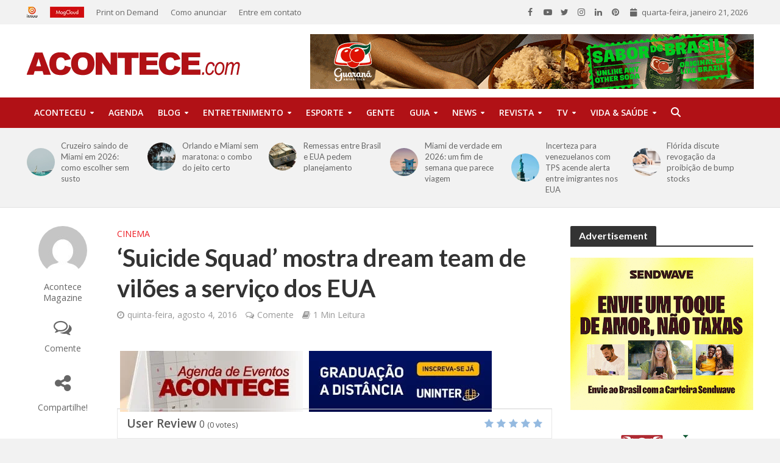

--- FILE ---
content_type: text/html; charset=UTF-8
request_url: https://acontece.com/suicide-squad-mostra-dream-team-de-viloes-a-servico-dos-eua/
body_size: 85009
content:
<!DOCTYPE html>
<html lang="pt-BR">
<head>
<meta charset="UTF-8">
<meta name="viewport" content="width=device-width,initial-scale=1.0">
<link rel="pingback" href="https://acontece.com/xmlrpc.php">
<link rel="profile" href="https://gmpg.org/xfn/11" />
<meta name='robots' content='index, follow, max-image-preview:large, max-snippet:-1, max-video-preview:-1' />
	<style>img:is([sizes="auto" i], [sizes^="auto," i]) { contain-intrinsic-size: 3000px 1500px }</style>
	
	<!-- This site is optimized with the Yoast SEO plugin v26.6 - https://yoast.com/wordpress/plugins/seo/ -->
	<title>‘Suicide Squad’ mostra dream team de vilões a serviço dos EUA - Acontece</title>
	<link rel="canonical" href="https://acontece.com/suicide-squad-mostra-dream-team-de-viloes-a-servico-dos-eua/" />
	<meta property="og:locale" content="pt_BR" />
	<meta property="og:type" content="article" />
	<meta property="og:title" content="‘Suicide Squad’ mostra dream team de vilões a serviço dos EUA - Acontece" />
	<meta property="og:description" content="Quem nunca preferiu prestar atenção ao vilão de uma história no lugar de torcer pelo herói? Foi sabendo disso, de que muita gente acaba admirando mais os caras maus, que os estúdios Warner Bros. resolveram investir pesado no que é uma das estreias mais aguardadas deste ano.Em “Suicide Squad”, baseado em uma história em quadrinhos, [&hellip;]" />
	<meta property="og:url" content="https://acontece.com/suicide-squad-mostra-dream-team-de-viloes-a-servico-dos-eua/" />
	<meta property="og:site_name" content="Acontece" />
	<meta property="article:publisher" content="https://www.facebook.com/AconteceMagazine" />
	<meta property="article:published_time" content="2016-08-04T15:34:08+00:00" />
	<meta property="article:modified_time" content="2020-09-03T23:31:05+00:00" />
	<meta property="og:image" content="https://acontece.com/wp-content/uploads/2016/08/images_acontece_magazine_20160804_cinema_suicidesquard-10.jpg" />
	<meta property="og:image:width" content="1201" />
	<meta property="og:image:height" content="800" />
	<meta property="og:image:type" content="image/jpeg" />
	<meta name="author" content="Acontece Magazine" />
	<meta name="twitter:card" content="summary_large_image" />
	<meta name="twitter:creator" content="@acontececom" />
	<meta name="twitter:site" content="@acontececom" />
	<meta name="twitter:label1" content="Escrito por" />
	<meta name="twitter:data1" content="Acontece Magazine" />
	<meta name="twitter:label2" content="Est. tempo de leitura" />
	<meta name="twitter:data2" content="1 minuto" />
	<script type="application/ld+json" class="yoast-schema-graph">{"@context":"https://schema.org","@graph":[{"@type":"WebPage","@id":"https://acontece.com/suicide-squad-mostra-dream-team-de-viloes-a-servico-dos-eua/","url":"https://acontece.com/suicide-squad-mostra-dream-team-de-viloes-a-servico-dos-eua/","name":"‘Suicide Squad’ mostra dream team de vilões a serviço dos EUA - Acontece","isPartOf":{"@id":"https://acontece.com/#website"},"datePublished":"2016-08-04T15:34:08+00:00","dateModified":"2020-09-03T23:31:05+00:00","author":{"@id":"https://acontece.com/#/schema/person/81a72ed0decc31a20383e251d74ab7ea"},"breadcrumb":{"@id":"https://acontece.com/suicide-squad-mostra-dream-team-de-viloes-a-servico-dos-eua/#breadcrumb"},"inLanguage":"pt-BR","potentialAction":[{"@type":"ReadAction","target":["https://acontece.com/suicide-squad-mostra-dream-team-de-viloes-a-servico-dos-eua/"]}]},{"@type":"BreadcrumbList","@id":"https://acontece.com/suicide-squad-mostra-dream-team-de-viloes-a-servico-dos-eua/#breadcrumb","itemListElement":[{"@type":"ListItem","position":1,"name":"Início","item":"https://acontece.com/"},{"@type":"ListItem","position":2,"name":"‘Suicide Squad’ mostra dream team de vilões a serviço dos EUA"}]},{"@type":"WebSite","@id":"https://acontece.com/#website","url":"https://acontece.com/","name":"Acontece","description":"Revista Brasileira na Florida","potentialAction":[{"@type":"SearchAction","target":{"@type":"EntryPoint","urlTemplate":"https://acontece.com/?s={search_term_string}"},"query-input":{"@type":"PropertyValueSpecification","valueRequired":true,"valueName":"search_term_string"}}],"inLanguage":"pt-BR"},{"@type":"Person","@id":"https://acontece.com/#/schema/person/81a72ed0decc31a20383e251d74ab7ea","name":"Acontece Magazine","image":{"@type":"ImageObject","inLanguage":"pt-BR","@id":"https://acontece.com/#/schema/person/image/","url":"https://secure.gravatar.com/avatar/8c232aafd19404f18fef2497dc76053680c3a6fcebef438a60f0c76e96d25c04?s=96&d=mm&r=g","contentUrl":"https://secure.gravatar.com/avatar/8c232aafd19404f18fef2497dc76053680c3a6fcebef438a60f0c76e96d25c04?s=96&d=mm&r=g","caption":"Acontece Magazine"},"url":"https://acontece.com/author/leandro/"}]}</script>
	<!-- / Yoast SEO plugin. -->


<link rel='dns-prefetch' href='//maps.googleapis.com' />
<link rel='dns-prefetch' href='//meet.jit.si' />
<link rel='dns-prefetch' href='//code.jquery.com' />
<link rel='dns-prefetch' href='//fonts.googleapis.com' />
<link rel="alternate" type="application/rss+xml" title="Feed para Acontece &raquo;" href="https://acontece.com/feed/" />
<link rel="alternate" type="application/rss+xml" title="Feed de comentários para Acontece &raquo;" href="https://acontece.com/comments/feed/" />
<link rel="alternate" type="application/rss+xml" title="Feed de comentários para Acontece &raquo; ‘Suicide Squad’ mostra dream team de vilões a serviço dos EUA" href="https://acontece.com/suicide-squad-mostra-dream-team-de-viloes-a-servico-dos-eua/feed/" />
		<!-- This site uses the Google Analytics by MonsterInsights plugin v9.11.0 - Using Analytics tracking - https://www.monsterinsights.com/ -->
							<script src="//www.googletagmanager.com/gtag/js?id=G-7Y1J5K1LS5"  data-cfasync="false" data-wpfc-render="false" type="text/javascript" async></script>
			<script data-cfasync="false" data-wpfc-render="false" type="text/javascript">
				var mi_version = '9.11.0';
				var mi_track_user = true;
				var mi_no_track_reason = '';
								var MonsterInsightsDefaultLocations = {"page_location":"https:\/\/acontece.com\/suicide-squad-mostra-dream-team-de-viloes-a-servico-dos-eua\/"};
								if ( typeof MonsterInsightsPrivacyGuardFilter === 'function' ) {
					var MonsterInsightsLocations = (typeof MonsterInsightsExcludeQuery === 'object') ? MonsterInsightsPrivacyGuardFilter( MonsterInsightsExcludeQuery ) : MonsterInsightsPrivacyGuardFilter( MonsterInsightsDefaultLocations );
				} else {
					var MonsterInsightsLocations = (typeof MonsterInsightsExcludeQuery === 'object') ? MonsterInsightsExcludeQuery : MonsterInsightsDefaultLocations;
				}

								var disableStrs = [
										'ga-disable-G-7Y1J5K1LS5',
									];

				/* Function to detect opted out users */
				function __gtagTrackerIsOptedOut() {
					for (var index = 0; index < disableStrs.length; index++) {
						if (document.cookie.indexOf(disableStrs[index] + '=true') > -1) {
							return true;
						}
					}

					return false;
				}

				/* Disable tracking if the opt-out cookie exists. */
				if (__gtagTrackerIsOptedOut()) {
					for (var index = 0; index < disableStrs.length; index++) {
						window[disableStrs[index]] = true;
					}
				}

				/* Opt-out function */
				function __gtagTrackerOptout() {
					for (var index = 0; index < disableStrs.length; index++) {
						document.cookie = disableStrs[index] + '=true; expires=Thu, 31 Dec 2099 23:59:59 UTC; path=/';
						window[disableStrs[index]] = true;
					}
				}

				if ('undefined' === typeof gaOptout) {
					function gaOptout() {
						__gtagTrackerOptout();
					}
				}
								window.dataLayer = window.dataLayer || [];

				window.MonsterInsightsDualTracker = {
					helpers: {},
					trackers: {},
				};
				if (mi_track_user) {
					function __gtagDataLayer() {
						dataLayer.push(arguments);
					}

					function __gtagTracker(type, name, parameters) {
						if (!parameters) {
							parameters = {};
						}

						if (parameters.send_to) {
							__gtagDataLayer.apply(null, arguments);
							return;
						}

						if (type === 'event') {
														parameters.send_to = monsterinsights_frontend.v4_id;
							var hookName = name;
							if (typeof parameters['event_category'] !== 'undefined') {
								hookName = parameters['event_category'] + ':' + name;
							}

							if (typeof MonsterInsightsDualTracker.trackers[hookName] !== 'undefined') {
								MonsterInsightsDualTracker.trackers[hookName](parameters);
							} else {
								__gtagDataLayer('event', name, parameters);
							}
							
						} else {
							__gtagDataLayer.apply(null, arguments);
						}
					}

					__gtagTracker('js', new Date());
					__gtagTracker('set', {
						'developer_id.dZGIzZG': true,
											});
					if ( MonsterInsightsLocations.page_location ) {
						__gtagTracker('set', MonsterInsightsLocations);
					}
										__gtagTracker('config', 'G-7Y1J5K1LS5', {"forceSSL":"true","link_attribution":"true"} );
										window.gtag = __gtagTracker;										(function () {
						/* https://developers.google.com/analytics/devguides/collection/analyticsjs/ */
						/* ga and __gaTracker compatibility shim. */
						var noopfn = function () {
							return null;
						};
						var newtracker = function () {
							return new Tracker();
						};
						var Tracker = function () {
							return null;
						};
						var p = Tracker.prototype;
						p.get = noopfn;
						p.set = noopfn;
						p.send = function () {
							var args = Array.prototype.slice.call(arguments);
							args.unshift('send');
							__gaTracker.apply(null, args);
						};
						var __gaTracker = function () {
							var len = arguments.length;
							if (len === 0) {
								return;
							}
							var f = arguments[len - 1];
							if (typeof f !== 'object' || f === null || typeof f.hitCallback !== 'function') {
								if ('send' === arguments[0]) {
									var hitConverted, hitObject = false, action;
									if ('event' === arguments[1]) {
										if ('undefined' !== typeof arguments[3]) {
											hitObject = {
												'eventAction': arguments[3],
												'eventCategory': arguments[2],
												'eventLabel': arguments[4],
												'value': arguments[5] ? arguments[5] : 1,
											}
										}
									}
									if ('pageview' === arguments[1]) {
										if ('undefined' !== typeof arguments[2]) {
											hitObject = {
												'eventAction': 'page_view',
												'page_path': arguments[2],
											}
										}
									}
									if (typeof arguments[2] === 'object') {
										hitObject = arguments[2];
									}
									if (typeof arguments[5] === 'object') {
										Object.assign(hitObject, arguments[5]);
									}
									if ('undefined' !== typeof arguments[1].hitType) {
										hitObject = arguments[1];
										if ('pageview' === hitObject.hitType) {
											hitObject.eventAction = 'page_view';
										}
									}
									if (hitObject) {
										action = 'timing' === arguments[1].hitType ? 'timing_complete' : hitObject.eventAction;
										hitConverted = mapArgs(hitObject);
										__gtagTracker('event', action, hitConverted);
									}
								}
								return;
							}

							function mapArgs(args) {
								var arg, hit = {};
								var gaMap = {
									'eventCategory': 'event_category',
									'eventAction': 'event_action',
									'eventLabel': 'event_label',
									'eventValue': 'event_value',
									'nonInteraction': 'non_interaction',
									'timingCategory': 'event_category',
									'timingVar': 'name',
									'timingValue': 'value',
									'timingLabel': 'event_label',
									'page': 'page_path',
									'location': 'page_location',
									'title': 'page_title',
									'referrer' : 'page_referrer',
								};
								for (arg in args) {
																		if (!(!args.hasOwnProperty(arg) || !gaMap.hasOwnProperty(arg))) {
										hit[gaMap[arg]] = args[arg];
									} else {
										hit[arg] = args[arg];
									}
								}
								return hit;
							}

							try {
								f.hitCallback();
							} catch (ex) {
							}
						};
						__gaTracker.create = newtracker;
						__gaTracker.getByName = newtracker;
						__gaTracker.getAll = function () {
							return [];
						};
						__gaTracker.remove = noopfn;
						__gaTracker.loaded = true;
						window['__gaTracker'] = __gaTracker;
					})();
									} else {
										console.log("");
					(function () {
						function __gtagTracker() {
							return null;
						}

						window['__gtagTracker'] = __gtagTracker;
						window['gtag'] = __gtagTracker;
					})();
									}
			</script>
							<!-- / Google Analytics by MonsterInsights -->
		<script type="text/javascript">
/* <![CDATA[ */
window._wpemojiSettings = {"baseUrl":"https:\/\/s.w.org\/images\/core\/emoji\/16.0.1\/72x72\/","ext":".png","svgUrl":"https:\/\/s.w.org\/images\/core\/emoji\/16.0.1\/svg\/","svgExt":".svg","source":{"concatemoji":"https:\/\/acontece.com\/wp-includes\/js\/wp-emoji-release.min.js?ver=6.8.3"}};
/*! This file is auto-generated */
!function(s,n){var o,i,e;function c(e){try{var t={supportTests:e,timestamp:(new Date).valueOf()};sessionStorage.setItem(o,JSON.stringify(t))}catch(e){}}function p(e,t,n){e.clearRect(0,0,e.canvas.width,e.canvas.height),e.fillText(t,0,0);var t=new Uint32Array(e.getImageData(0,0,e.canvas.width,e.canvas.height).data),a=(e.clearRect(0,0,e.canvas.width,e.canvas.height),e.fillText(n,0,0),new Uint32Array(e.getImageData(0,0,e.canvas.width,e.canvas.height).data));return t.every(function(e,t){return e===a[t]})}function u(e,t){e.clearRect(0,0,e.canvas.width,e.canvas.height),e.fillText(t,0,0);for(var n=e.getImageData(16,16,1,1),a=0;a<n.data.length;a++)if(0!==n.data[a])return!1;return!0}function f(e,t,n,a){switch(t){case"flag":return n(e,"\ud83c\udff3\ufe0f\u200d\u26a7\ufe0f","\ud83c\udff3\ufe0f\u200b\u26a7\ufe0f")?!1:!n(e,"\ud83c\udde8\ud83c\uddf6","\ud83c\udde8\u200b\ud83c\uddf6")&&!n(e,"\ud83c\udff4\udb40\udc67\udb40\udc62\udb40\udc65\udb40\udc6e\udb40\udc67\udb40\udc7f","\ud83c\udff4\u200b\udb40\udc67\u200b\udb40\udc62\u200b\udb40\udc65\u200b\udb40\udc6e\u200b\udb40\udc67\u200b\udb40\udc7f");case"emoji":return!a(e,"\ud83e\udedf")}return!1}function g(e,t,n,a){var r="undefined"!=typeof WorkerGlobalScope&&self instanceof WorkerGlobalScope?new OffscreenCanvas(300,150):s.createElement("canvas"),o=r.getContext("2d",{willReadFrequently:!0}),i=(o.textBaseline="top",o.font="600 32px Arial",{});return e.forEach(function(e){i[e]=t(o,e,n,a)}),i}function t(e){var t=s.createElement("script");t.src=e,t.defer=!0,s.head.appendChild(t)}"undefined"!=typeof Promise&&(o="wpEmojiSettingsSupports",i=["flag","emoji"],n.supports={everything:!0,everythingExceptFlag:!0},e=new Promise(function(e){s.addEventListener("DOMContentLoaded",e,{once:!0})}),new Promise(function(t){var n=function(){try{var e=JSON.parse(sessionStorage.getItem(o));if("object"==typeof e&&"number"==typeof e.timestamp&&(new Date).valueOf()<e.timestamp+604800&&"object"==typeof e.supportTests)return e.supportTests}catch(e){}return null}();if(!n){if("undefined"!=typeof Worker&&"undefined"!=typeof OffscreenCanvas&&"undefined"!=typeof URL&&URL.createObjectURL&&"undefined"!=typeof Blob)try{var e="postMessage("+g.toString()+"("+[JSON.stringify(i),f.toString(),p.toString(),u.toString()].join(",")+"));",a=new Blob([e],{type:"text/javascript"}),r=new Worker(URL.createObjectURL(a),{name:"wpTestEmojiSupports"});return void(r.onmessage=function(e){c(n=e.data),r.terminate(),t(n)})}catch(e){}c(n=g(i,f,p,u))}t(n)}).then(function(e){for(var t in e)n.supports[t]=e[t],n.supports.everything=n.supports.everything&&n.supports[t],"flag"!==t&&(n.supports.everythingExceptFlag=n.supports.everythingExceptFlag&&n.supports[t]);n.supports.everythingExceptFlag=n.supports.everythingExceptFlag&&!n.supports.flag,n.DOMReady=!1,n.readyCallback=function(){n.DOMReady=!0}}).then(function(){return e}).then(function(){var e;n.supports.everything||(n.readyCallback(),(e=n.source||{}).concatemoji?t(e.concatemoji):e.wpemoji&&e.twemoji&&(t(e.twemoji),t(e.wpemoji)))}))}((window,document),window._wpemojiSettings);
/* ]]> */
</script>
<!-- acontece.com is managing ads with Advanced Ads 2.0.14 – https://wpadvancedads.com/ --><script id="acont-ready">
			window.advanced_ads_ready=function(e,a){a=a||"complete";var d=function(e){return"interactive"===a?"loading"!==e:"complete"===e};d(document.readyState)?e():document.addEventListener("readystatechange",(function(a){d(a.target.readyState)&&e()}),{once:"interactive"===a})},window.advanced_ads_ready_queue=window.advanced_ads_ready_queue||[];		</script>
		
<link rel='stylesheet' id='jquery-ui-css' href='https://code.jquery.com/ui/1.13.2/themes/base/jquery-ui.css?ver=1.13.2' type='text/css' media='all' />
<style id='wp-emoji-styles-inline-css' type='text/css'>

	img.wp-smiley, img.emoji {
		display: inline !important;
		border: none !important;
		box-shadow: none !important;
		height: 1em !important;
		width: 1em !important;
		margin: 0 0.07em !important;
		vertical-align: -0.1em !important;
		background: none !important;
		padding: 0 !important;
	}
</style>
<link rel='stylesheet' id='wp-block-library-css' href='https://acontece.com/wp-includes/css/dist/block-library/style.min.css?ver=6.8.3' type='text/css' media='all' />
<style id='classic-theme-styles-inline-css' type='text/css'>
/*! This file is auto-generated */
.wp-block-button__link{color:#fff;background-color:#32373c;border-radius:9999px;box-shadow:none;text-decoration:none;padding:calc(.667em + 2px) calc(1.333em + 2px);font-size:1.125em}.wp-block-file__button{background:#32373c;color:#fff;text-decoration:none}
</style>
<style id='global-styles-inline-css' type='text/css'>
:root{--wp--preset--aspect-ratio--square: 1;--wp--preset--aspect-ratio--4-3: 4/3;--wp--preset--aspect-ratio--3-4: 3/4;--wp--preset--aspect-ratio--3-2: 3/2;--wp--preset--aspect-ratio--2-3: 2/3;--wp--preset--aspect-ratio--16-9: 16/9;--wp--preset--aspect-ratio--9-16: 9/16;--wp--preset--color--black: #000000;--wp--preset--color--cyan-bluish-gray: #abb8c3;--wp--preset--color--white: #ffffff;--wp--preset--color--pale-pink: #f78da7;--wp--preset--color--vivid-red: #cf2e2e;--wp--preset--color--luminous-vivid-orange: #ff6900;--wp--preset--color--luminous-vivid-amber: #fcb900;--wp--preset--color--light-green-cyan: #7bdcb5;--wp--preset--color--vivid-green-cyan: #00d084;--wp--preset--color--pale-cyan-blue: #8ed1fc;--wp--preset--color--vivid-cyan-blue: #0693e3;--wp--preset--color--vivid-purple: #9b51e0;--wp--preset--color--herald-acc: #b11116;--wp--preset--color--herald-meta: #999999;--wp--preset--color--herald-txt: #666666;--wp--preset--color--herald-bg: #ffffff;--wp--preset--color--herald-cat-10386: #b11116;--wp--preset--color--herald-cat-10352: #b11116;--wp--preset--color--herald-cat-10349: #ed1c24;--wp--preset--color--herald-cat-10350: #ed1c24;--wp--preset--color--herald-cat-10417: #ed1c24;--wp--preset--color--herald-cat-10354: #ed1c24;--wp--preset--color--herald-cat-10355: #ed1c24;--wp--preset--color--herald-cat-10415: #ed1c24;--wp--preset--color--herald-cat-10357: #ed1c24;--wp--preset--color--herald-cat-10361: #ed1c24;--wp--preset--color--herald-cat-10359: #ed1c24;--wp--preset--color--herald-cat-10346: #3cb043;--wp--preset--color--herald-cat-10365: #3cb043;--wp--preset--color--herald-cat-10360: #ed1c24;--wp--preset--color--herald-cat-10364: #80471c;--wp--preset--color--herald-cat-10370: #80471c;--wp--preset--color--herald-cat-10367: #2e2e2e;--wp--preset--color--herald-cat-10371: #2e2e2e;--wp--preset--color--herald-cat-10407: #2e2e2e;--wp--preset--color--herald-cat-10375: #2e2e2e;--wp--preset--color--herald-cat-10366: #bb8d59;--wp--preset--color--herald-cat-10402: #bb8d59;--wp--preset--color--herald-cat-10403: #ed1c24;--wp--preset--color--herald-cat-10362: #2431a8;--wp--preset--color--herald-cat-10395: #2431a8;--wp--preset--color--herald-cat-10376: #2431a8;--wp--preset--color--herald-cat-10396: #2431a8;--wp--preset--color--herald-cat-10363: #2a6aff;--wp--preset--color--herald-cat-10351: #2a6aff;--wp--preset--color--herald-cat-10419: #2a6aff;--wp--preset--color--herald-cat-10374: #2a6aff;--wp--preset--color--herald-cat-10377: #2a6aff;--wp--preset--color--herald-cat-10368: #7c1236;--wp--preset--color--herald-cat-10345: #b11116;--wp--preset--color--herald-cat-10369: #666666;--wp--preset--color--herald-cat-10397: #666666;--wp--preset--color--herald-cat-10414: #666666;--wp--preset--color--herald-cat-10385: #666666;--wp--preset--color--herald-cat-10413: #666666;--wp--preset--color--herald-cat-17053: #ed1c24;--wp--preset--color--herald-cat-17161: #ed1c24;--wp--preset--color--herald-cat-17162: #2e2e2e;--wp--preset--color--herald-cat-17163: #666666;--wp--preset--color--herald-cat-17164: #666666;--wp--preset--color--herald-cat-17165: #666666;--wp--preset--color--herald-cat-17166: #666666;--wp--preset--color--herald-cat-22415: #bb8d59;--wp--preset--color--herald-cat-22416: #bb8d59;--wp--preset--color--herald-cat-22417: #bb8d59;--wp--preset--color--herald-cat-22418: #bb8d59;--wp--preset--gradient--vivid-cyan-blue-to-vivid-purple: linear-gradient(135deg,rgba(6,147,227,1) 0%,rgb(155,81,224) 100%);--wp--preset--gradient--light-green-cyan-to-vivid-green-cyan: linear-gradient(135deg,rgb(122,220,180) 0%,rgb(0,208,130) 100%);--wp--preset--gradient--luminous-vivid-amber-to-luminous-vivid-orange: linear-gradient(135deg,rgba(252,185,0,1) 0%,rgba(255,105,0,1) 100%);--wp--preset--gradient--luminous-vivid-orange-to-vivid-red: linear-gradient(135deg,rgba(255,105,0,1) 0%,rgb(207,46,46) 100%);--wp--preset--gradient--very-light-gray-to-cyan-bluish-gray: linear-gradient(135deg,rgb(238,238,238) 0%,rgb(169,184,195) 100%);--wp--preset--gradient--cool-to-warm-spectrum: linear-gradient(135deg,rgb(74,234,220) 0%,rgb(151,120,209) 20%,rgb(207,42,186) 40%,rgb(238,44,130) 60%,rgb(251,105,98) 80%,rgb(254,248,76) 100%);--wp--preset--gradient--blush-light-purple: linear-gradient(135deg,rgb(255,206,236) 0%,rgb(152,150,240) 100%);--wp--preset--gradient--blush-bordeaux: linear-gradient(135deg,rgb(254,205,165) 0%,rgb(254,45,45) 50%,rgb(107,0,62) 100%);--wp--preset--gradient--luminous-dusk: linear-gradient(135deg,rgb(255,203,112) 0%,rgb(199,81,192) 50%,rgb(65,88,208) 100%);--wp--preset--gradient--pale-ocean: linear-gradient(135deg,rgb(255,245,203) 0%,rgb(182,227,212) 50%,rgb(51,167,181) 100%);--wp--preset--gradient--electric-grass: linear-gradient(135deg,rgb(202,248,128) 0%,rgb(113,206,126) 100%);--wp--preset--gradient--midnight: linear-gradient(135deg,rgb(2,3,129) 0%,rgb(40,116,252) 100%);--wp--preset--font-size--small: 12.8px;--wp--preset--font-size--medium: 20px;--wp--preset--font-size--large: 22.4px;--wp--preset--font-size--x-large: 42px;--wp--preset--font-size--normal: 16px;--wp--preset--font-size--huge: 28.8px;--wp--preset--spacing--20: 0.44rem;--wp--preset--spacing--30: 0.67rem;--wp--preset--spacing--40: 1rem;--wp--preset--spacing--50: 1.5rem;--wp--preset--spacing--60: 2.25rem;--wp--preset--spacing--70: 3.38rem;--wp--preset--spacing--80: 5.06rem;--wp--preset--shadow--natural: 6px 6px 9px rgba(0, 0, 0, 0.2);--wp--preset--shadow--deep: 12px 12px 50px rgba(0, 0, 0, 0.4);--wp--preset--shadow--sharp: 6px 6px 0px rgba(0, 0, 0, 0.2);--wp--preset--shadow--outlined: 6px 6px 0px -3px rgba(255, 255, 255, 1), 6px 6px rgba(0, 0, 0, 1);--wp--preset--shadow--crisp: 6px 6px 0px rgba(0, 0, 0, 1);}:where(.is-layout-flex){gap: 0.5em;}:where(.is-layout-grid){gap: 0.5em;}body .is-layout-flex{display: flex;}.is-layout-flex{flex-wrap: wrap;align-items: center;}.is-layout-flex > :is(*, div){margin: 0;}body .is-layout-grid{display: grid;}.is-layout-grid > :is(*, div){margin: 0;}:where(.wp-block-columns.is-layout-flex){gap: 2em;}:where(.wp-block-columns.is-layout-grid){gap: 2em;}:where(.wp-block-post-template.is-layout-flex){gap: 1.25em;}:where(.wp-block-post-template.is-layout-grid){gap: 1.25em;}.has-black-color{color: var(--wp--preset--color--black) !important;}.has-cyan-bluish-gray-color{color: var(--wp--preset--color--cyan-bluish-gray) !important;}.has-white-color{color: var(--wp--preset--color--white) !important;}.has-pale-pink-color{color: var(--wp--preset--color--pale-pink) !important;}.has-vivid-red-color{color: var(--wp--preset--color--vivid-red) !important;}.has-luminous-vivid-orange-color{color: var(--wp--preset--color--luminous-vivid-orange) !important;}.has-luminous-vivid-amber-color{color: var(--wp--preset--color--luminous-vivid-amber) !important;}.has-light-green-cyan-color{color: var(--wp--preset--color--light-green-cyan) !important;}.has-vivid-green-cyan-color{color: var(--wp--preset--color--vivid-green-cyan) !important;}.has-pale-cyan-blue-color{color: var(--wp--preset--color--pale-cyan-blue) !important;}.has-vivid-cyan-blue-color{color: var(--wp--preset--color--vivid-cyan-blue) !important;}.has-vivid-purple-color{color: var(--wp--preset--color--vivid-purple) !important;}.has-black-background-color{background-color: var(--wp--preset--color--black) !important;}.has-cyan-bluish-gray-background-color{background-color: var(--wp--preset--color--cyan-bluish-gray) !important;}.has-white-background-color{background-color: var(--wp--preset--color--white) !important;}.has-pale-pink-background-color{background-color: var(--wp--preset--color--pale-pink) !important;}.has-vivid-red-background-color{background-color: var(--wp--preset--color--vivid-red) !important;}.has-luminous-vivid-orange-background-color{background-color: var(--wp--preset--color--luminous-vivid-orange) !important;}.has-luminous-vivid-amber-background-color{background-color: var(--wp--preset--color--luminous-vivid-amber) !important;}.has-light-green-cyan-background-color{background-color: var(--wp--preset--color--light-green-cyan) !important;}.has-vivid-green-cyan-background-color{background-color: var(--wp--preset--color--vivid-green-cyan) !important;}.has-pale-cyan-blue-background-color{background-color: var(--wp--preset--color--pale-cyan-blue) !important;}.has-vivid-cyan-blue-background-color{background-color: var(--wp--preset--color--vivid-cyan-blue) !important;}.has-vivid-purple-background-color{background-color: var(--wp--preset--color--vivid-purple) !important;}.has-black-border-color{border-color: var(--wp--preset--color--black) !important;}.has-cyan-bluish-gray-border-color{border-color: var(--wp--preset--color--cyan-bluish-gray) !important;}.has-white-border-color{border-color: var(--wp--preset--color--white) !important;}.has-pale-pink-border-color{border-color: var(--wp--preset--color--pale-pink) !important;}.has-vivid-red-border-color{border-color: var(--wp--preset--color--vivid-red) !important;}.has-luminous-vivid-orange-border-color{border-color: var(--wp--preset--color--luminous-vivid-orange) !important;}.has-luminous-vivid-amber-border-color{border-color: var(--wp--preset--color--luminous-vivid-amber) !important;}.has-light-green-cyan-border-color{border-color: var(--wp--preset--color--light-green-cyan) !important;}.has-vivid-green-cyan-border-color{border-color: var(--wp--preset--color--vivid-green-cyan) !important;}.has-pale-cyan-blue-border-color{border-color: var(--wp--preset--color--pale-cyan-blue) !important;}.has-vivid-cyan-blue-border-color{border-color: var(--wp--preset--color--vivid-cyan-blue) !important;}.has-vivid-purple-border-color{border-color: var(--wp--preset--color--vivid-purple) !important;}.has-vivid-cyan-blue-to-vivid-purple-gradient-background{background: var(--wp--preset--gradient--vivid-cyan-blue-to-vivid-purple) !important;}.has-light-green-cyan-to-vivid-green-cyan-gradient-background{background: var(--wp--preset--gradient--light-green-cyan-to-vivid-green-cyan) !important;}.has-luminous-vivid-amber-to-luminous-vivid-orange-gradient-background{background: var(--wp--preset--gradient--luminous-vivid-amber-to-luminous-vivid-orange) !important;}.has-luminous-vivid-orange-to-vivid-red-gradient-background{background: var(--wp--preset--gradient--luminous-vivid-orange-to-vivid-red) !important;}.has-very-light-gray-to-cyan-bluish-gray-gradient-background{background: var(--wp--preset--gradient--very-light-gray-to-cyan-bluish-gray) !important;}.has-cool-to-warm-spectrum-gradient-background{background: var(--wp--preset--gradient--cool-to-warm-spectrum) !important;}.has-blush-light-purple-gradient-background{background: var(--wp--preset--gradient--blush-light-purple) !important;}.has-blush-bordeaux-gradient-background{background: var(--wp--preset--gradient--blush-bordeaux) !important;}.has-luminous-dusk-gradient-background{background: var(--wp--preset--gradient--luminous-dusk) !important;}.has-pale-ocean-gradient-background{background: var(--wp--preset--gradient--pale-ocean) !important;}.has-electric-grass-gradient-background{background: var(--wp--preset--gradient--electric-grass) !important;}.has-midnight-gradient-background{background: var(--wp--preset--gradient--midnight) !important;}.has-small-font-size{font-size: var(--wp--preset--font-size--small) !important;}.has-medium-font-size{font-size: var(--wp--preset--font-size--medium) !important;}.has-large-font-size{font-size: var(--wp--preset--font-size--large) !important;}.has-x-large-font-size{font-size: var(--wp--preset--font-size--x-large) !important;}
:where(.wp-block-post-template.is-layout-flex){gap: 1.25em;}:where(.wp-block-post-template.is-layout-grid){gap: 1.25em;}
:where(.wp-block-columns.is-layout-flex){gap: 2em;}:where(.wp-block-columns.is-layout-grid){gap: 2em;}
:root :where(.wp-block-pullquote){font-size: 1.5em;line-height: 1.6;}
</style>
<link rel='stylesheet' id='mks_shortcodes_simple_line_icons-css' href='https://acontece.com/wp-content/plugins/meks-flexible-shortcodes/css/simple-line/simple-line-icons.css?ver=1.3.8' type='text/css' media='screen' />
<link rel='stylesheet' id='mks_shortcodes_css-css' href='https://acontece.com/wp-content/plugins/meks-flexible-shortcodes/css/style.css?ver=1.3.8' type='text/css' media='screen' />
<link rel='stylesheet' id='secure-copy-content-protection-public-css' href='https://acontece.com/wp-content/plugins/secure-copy-content-protection/public/css/secure-copy-content-protection-public.css?ver=4.9.4' type='text/css' media='all' />
<link rel='stylesheet' id='herald-fonts-css' href='https://fonts.googleapis.com/css?family=Open+Sans%3A400%2C600%7CLato%3A400%2C700&#038;subset=latin%2Clatin-ext&#038;ver=2.6' type='text/css' media='all' />
<link rel='stylesheet' id='herald-main-css' href='https://acontece.com/wp-content/themes/herald/assets/css/min.css?ver=2.6' type='text/css' media='all' />
<style id='herald-main-inline-css' type='text/css'>
h1, .h1, .herald-no-sid .herald-posts .h2{ font-size: 4.0rem; }h2, .h2, .herald-no-sid .herald-posts .h3{ font-size: 3.3rem; }h3, .h3, .herald-no-sid .herald-posts .h4 { font-size: 2.8rem; }h4, .h4, .herald-no-sid .herald-posts .h5 { font-size: 2.3rem; }h5, .h5, .herald-no-sid .herald-posts .h6 { font-size: 1.9rem; }h6, .h6, .herald-no-sid .herald-posts .h7 { font-size: 1.6rem; }.h7 {font-size: 1.4rem;}.herald-entry-content, .herald-sidebar{font-size: 1.6rem;}.entry-content .entry-headline{font-size: 1.9rem;}body{font-size: 1.6rem;}.widget{font-size: 1.5rem;}.herald-menu{font-size: 1.4rem;}.herald-mod-title .herald-mod-h, .herald-sidebar .widget-title{font-size: 1.6rem;}.entry-meta .meta-item, .entry-meta a, .entry-meta span{font-size: 1.4rem;}.entry-meta.meta-small .meta-item, .entry-meta.meta-small a, .entry-meta.meta-small span{font-size: 1.3rem;}.herald-site-header .header-top,.header-top .herald-in-popup,.header-top .herald-menu ul {background: #f2f2f2;color: #666666;}.header-top a {color: #666666;}.header-top a:hover,.header-top .herald-menu li:hover > a{color: #000000;}.header-top .herald-menu-popup:hover > span,.header-top .herald-menu-popup-search span:hover,.header-top .herald-menu-popup-search.herald-search-active{color: #000000;}#wp-calendar tbody td a{background: #b11116;color:#FFF;}.header-top .herald-login #loginform label,.header-top .herald-login p,.header-top a.btn-logout {color: #000000;}.header-top .herald-login #loginform input {color: #f2f2f2;}.header-top .herald-login .herald-registration-link:after {background: rgba(0,0,0,0.25);}.header-top .herald-login #loginform input[type=submit],.header-top .herald-in-popup .btn-logout {background-color: #000000;color: #f2f2f2;}.header-top a.btn-logout:hover{color: #f2f2f2;}.header-middle{background-color: #ffffff;color: #ffffff;}.header-middle a{color: #ffffff;}.header-middle.herald-header-wraper,.header-middle .col-lg-12{height: 120px;}.header-middle .site-title img{max-height: 120px;}.header-middle .sub-menu{background-color: #ffffff;}.header-middle .sub-menu a,.header-middle .herald-search-submit:hover,.header-middle li.herald-mega-menu .col-lg-3 a:hover,.header-middle li.herald-mega-menu .col-lg-3 a:hover:after{color: #111111;}.header-middle .herald-menu li:hover > a,.header-middle .herald-menu-popup-search:hover > span,.header-middle .herald-cart-icon:hover > a{color: #111111;background-color: #ffffff;}.header-middle .current-menu-parent a,.header-middle .current-menu-ancestor a,.header-middle .current_page_item > a,.header-middle .current-menu-item > a{background-color: rgba(255,255,255,0.2); }.header-middle .sub-menu > li > a,.header-middle .herald-search-submit,.header-middle li.herald-mega-menu .col-lg-3 a{color: rgba(17,17,17,0.7); }.header-middle .sub-menu > li:hover > a{color: #111111; }.header-middle .herald-in-popup{background-color: #ffffff;}.header-middle .herald-menu-popup a{color: #111111;}.header-middle .herald-in-popup{background-color: #ffffff;}.header-middle .herald-search-input{color: #111111;}.header-middle .herald-menu-popup a{color: #111111;}.header-middle .herald-menu-popup > span,.header-middle .herald-search-active > span{color: #ffffff;}.header-middle .herald-menu-popup:hover > span,.header-middle .herald-search-active > span{background-color: #ffffff;color: #111111;}.header-middle .herald-login #loginform label,.header-middle .herald-login #loginform input,.header-middle .herald-login p,.header-middle a.btn-logout,.header-middle .herald-login .herald-registration-link:hover,.header-middle .herald-login .herald-lost-password-link:hover {color: #111111;}.header-middle .herald-login .herald-registration-link:after {background: rgba(17,17,17,0.15);}.header-middle .herald-login a,.header-middle .herald-username a {color: #111111;}.header-middle .herald-login a:hover,.header-middle .herald-login .herald-registration-link,.header-middle .herald-login .herald-lost-password-link {color: #ffffff;}.header-middle .herald-login #loginform input[type=submit],.header-middle .herald-in-popup .btn-logout {background-color: #ffffff;color: #ffffff;}.header-middle a.btn-logout:hover{color: #ffffff;}.header-bottom{background: #b11116;color: #ffffff;}.header-bottom a,.header-bottom .herald-site-header .herald-search-submit{color: #ffffff;}.header-bottom a:hover{color: #424242;}.header-bottom a:hover,.header-bottom .herald-menu li:hover > a,.header-bottom li.herald-mega-menu .col-lg-3 a:hover:after{color: #424242;}.header-bottom .herald-menu li:hover > a,.header-bottom .herald-menu-popup-search:hover > span,.header-bottom .herald-cart-icon:hover > a {color: #424242;background-color: #ffffff;}.header-bottom .current-menu-parent a,.header-bottom .current-menu-ancestor a,.header-bottom .current_page_item > a,.header-bottom .current-menu-item > a {background-color: rgba(255,255,255,0.2); }.header-bottom .sub-menu{background-color: #ffffff;}.header-bottom .herald-menu li.herald-mega-menu .col-lg-3 a,.header-bottom .sub-menu > li > a,.header-bottom .herald-search-submit{color: rgba(66,66,66,0.7); }.header-bottom .herald-menu li.herald-mega-menu .col-lg-3 a:hover,.header-bottom .sub-menu > li:hover > a{color: #424242; }.header-bottom .sub-menu > li > a,.header-bottom .herald-search-submit{color: rgba(66,66,66,0.7); }.header-bottom .sub-menu > li:hover > a{color: #424242; }.header-bottom .herald-in-popup {background-color: #ffffff;}.header-bottom .herald-menu-popup a {color: #424242;}.header-bottom .herald-in-popup,.header-bottom .herald-search-input {background-color: #ffffff;}.header-bottom .herald-menu-popup a,.header-bottom .herald-search-input{color: #424242;}.header-bottom .herald-menu-popup > span,.header-bottom .herald-search-active > span{color: #ffffff;}.header-bottom .herald-menu-popup:hover > span,.header-bottom .herald-search-active > span{background-color: #ffffff;color: #424242;}.header-bottom .herald-login #loginform label,.header-bottom .herald-login #loginform input,.header-bottom .herald-login p,.header-bottom a.btn-logout,.header-bottom .herald-login .herald-registration-link:hover,.header-bottom .herald-login .herald-lost-password-link:hover,.herald-responsive-header .herald-login #loginform label,.herald-responsive-header .herald-login #loginform input,.herald-responsive-header .herald-login p,.herald-responsive-header a.btn-logout,.herald-responsive-header .herald-login .herald-registration-link:hover,.herald-responsive-header .herald-login .herald-lost-password-link:hover {color: #424242;}.header-bottom .herald-login .herald-registration-link:after,.herald-responsive-header .herald-login .herald-registration-link:after {background: rgba(66,66,66,0.15);}.header-bottom .herald-login a,.herald-responsive-header .herald-login a {color: #424242;}.header-bottom .herald-login a:hover,.header-bottom .herald-login .herald-registration-link,.header-bottom .herald-login .herald-lost-password-link,.herald-responsive-header .herald-login a:hover,.herald-responsive-header .herald-login .herald-registration-link,.herald-responsive-header .herald-login .herald-lost-password-link {color: #b11116;}.header-bottom .herald-login #loginform input[type=submit],.herald-responsive-header .herald-login #loginform input[type=submit],.header-bottom .herald-in-popup .btn-logout,.herald-responsive-header .herald-in-popup .btn-logout {background-color: #b11116;color: #ffffff;}.header-bottom a.btn-logout:hover,.herald-responsive-header a.btn-logout:hover {color: #ffffff;}.herald-header-sticky{background: #b11116;color: #ffffff;}.herald-header-sticky a{color: #ffffff;}.herald-header-sticky .herald-menu li:hover > a{color: #f2f2f2;background-color: #ffffff;}.herald-header-sticky .sub-menu{background-color: #ffffff;}.herald-header-sticky .sub-menu a{color: #f2f2f2;}.herald-header-sticky .sub-menu > li:hover > a{color: #b11116;}.herald-header-sticky .herald-in-popup,.herald-header-sticky .herald-search-input {background-color: #ffffff;}.herald-header-sticky .herald-menu-popup a{color: #f2f2f2;}.herald-header-sticky .herald-menu-popup > span,.herald-header-sticky .herald-search-active > span{color: #ffffff;}.herald-header-sticky .herald-menu-popup:hover > span,.herald-header-sticky .herald-search-active > span{background-color: #ffffff;color: #f2f2f2;}.herald-header-sticky .herald-search-input,.herald-header-sticky .herald-search-submit{color: #f2f2f2;}.herald-header-sticky .herald-menu li:hover > a,.herald-header-sticky .herald-menu-popup-search:hover > span,.herald-header-sticky .herald-cart-icon:hover a {color: #f2f2f2;background-color: #ffffff;}.herald-header-sticky .herald-login #loginform label,.herald-header-sticky .herald-login #loginform input,.herald-header-sticky .herald-login p,.herald-header-sticky a.btn-logout,.herald-header-sticky .herald-login .herald-registration-link:hover,.herald-header-sticky .herald-login .herald-lost-password-link:hover {color: #f2f2f2;}.herald-header-sticky .herald-login .herald-registration-link:after {background: rgba(242,242,242,0.15);}.herald-header-sticky .herald-login a {color: #f2f2f2;}.herald-header-sticky .herald-login a:hover,.herald-header-sticky .herald-login .herald-registration-link,.herald-header-sticky .herald-login .herald-lost-password-link {color: #b11116;}.herald-header-sticky .herald-login #loginform input[type=submit],.herald-header-sticky .herald-in-popup .btn-logout {background-color: #b11116;color: #ffffff;}.herald-header-sticky a.btn-logout:hover{color: #ffffff;}.header-trending{background: #f2f2f2;color: #666666;}.header-trending a{color: #666666;}.header-trending a:hover{color: #111111;}.herald-site-content { margin-top: 1px; }body {background-color:#f2f2f2;color: #666666;font-family: 'Open Sans';font-weight: 400;}.herald-site-content{background-color:#ffffff; box-shadow: 0 0 0 1px rgba(102,102,102,0.1);}h1, h2, h3, h4, h5, h6,.h1, .h2, .h3, .h4, .h5, .h6, .h7,.wp-block-cover .wp-block-cover-image-text, .wp-block-cover .wp-block-cover-text, .wp-block-cover h2, .wp-block-cover-image .wp-block-cover-image-text, .wp-block-cover-image .wp-block-cover-text, .wp-block-cover-image h2{font-family: 'Lato';font-weight: 700;}.header-middle .herald-menu,.header-bottom .herald-menu,.herald-header-sticky .herald-menu,.herald-mobile-nav{font-family: 'Open Sans';font-weight: 600;}.herald-menu li.herald-mega-menu .herald-ovrld .meta-category a{font-family: 'Open Sans';font-weight: 400;}.herald-entry-content blockquote p{color: #b11116;}pre {background: rgba(102,102,102,0.06);border: 1px solid rgba(102,102,102,0.2);}thead {background: rgba(102,102,102,0.06);}a,.entry-title a:hover,.herald-menu .sub-menu li .meta-category a{color: #b11116;}.entry-meta-wrapper .entry-meta span:before,.entry-meta-wrapper .entry-meta a:before,.entry-meta-wrapper .entry-meta .meta-item:before,.entry-meta-wrapper .entry-meta div,li.herald-mega-menu .sub-menu .entry-title a,.entry-meta-wrapper .herald-author-twitter{color: #666666;}.herald-mod-title h1,.herald-mod-title h2,.herald-mod-title h4{color: #ffffff;}.herald-mod-head:after,.herald-mod-title .herald-color,.widget-title:after,.widget-title span{color: #ffffff;background-color: #333333;}.herald-mod-title .herald-color a{color: #ffffff;}.herald-ovrld .meta-category a,.herald-fa-wrapper .meta-category a{background-color: #b11116;}.meta-tags a,.widget_tag_cloud a,.herald-share-meta:after,.wp-block-tag-cloud a{background: rgba(51,51,51,0.1);}h1, h2, h3, h4, h5, h6,.entry-title a {color: #333333;}.herald-pagination .page-numbers,.herald-mod-subnav a,.herald-mod-actions a,.herald-slider-controls div,.meta-tags a,.widget.widget_tag_cloud a,.herald-sidebar .mks_autor_link_wrap a,.herald-sidebar .meks-instagram-follow-link a,.mks_themeforest_widget .mks_read_more a,.herald-read-more,.wp-block-tag-cloud a{color: #666666;}.widget.widget_tag_cloud a:hover,.entry-content .meta-tags a:hover,.wp-block-tag-cloud a:hover{background-color: #b11116;color: #FFF;}.herald-pagination .prev.page-numbers,.herald-pagination .next.page-numbers,.herald-pagination .prev.page-numbers:hover,.herald-pagination .next.page-numbers:hover,.herald-pagination .page-numbers.current,.herald-pagination .page-numbers.current:hover,.herald-next a,.herald-pagination .herald-next a:hover,.herald-prev a,.herald-pagination .herald-prev a:hover,.herald-load-more a,.herald-load-more a:hover,.entry-content .herald-search-submit,.herald-mod-desc .herald-search-submit,.wpcf7-submit,body div.wpforms-container-full .wpforms-form input[type=submit], body div.wpforms-container-full .wpforms-form button[type=submit], body div.wpforms-container-full .wpforms-form .wpforms-page-button {background-color:#b11116;color: #FFF;}.herald-pagination .page-numbers:hover{background-color: rgba(102,102,102,0.1);}.widget a,.recentcomments a,.widget a:hover,.herald-sticky-next a:hover,.herald-sticky-prev a:hover,.herald-mod-subnav a:hover,.herald-mod-actions a:hover,.herald-slider-controls div:hover,.meta-tags a:hover,.widget_tag_cloud a:hover,.mks_autor_link_wrap a:hover,.meks-instagram-follow-link a:hover,.mks_themeforest_widget .mks_read_more a:hover,.herald-read-more:hover,.widget .entry-title a:hover,li.herald-mega-menu .sub-menu .entry-title a:hover,.entry-meta-wrapper .meta-item:hover a,.entry-meta-wrapper .meta-item:hover a:before,.entry-meta-wrapper .herald-share:hover > span,.entry-meta-wrapper .herald-author-name:hover,.entry-meta-wrapper .herald-author-twitter:hover,.entry-meta-wrapper .herald-author-twitter:hover:before{color:#b11116;}.widget ul li a,.widget .entry-title a,.herald-author-name,.entry-meta-wrapper .meta-item,.entry-meta-wrapper .meta-item span,.entry-meta-wrapper .meta-item a,.herald-mod-actions a{color: #666666;}.widget li:before{background: rgba(102,102,102,0.3);}.widget_categories .count{background: #b11116;color: #FFF;}input[type="submit"],button[type="submit"],body div.wpforms-container-full .wpforms-form input[type=submit]:hover, body div.wpforms-container-full .wpforms-form button[type=submit]:hover, body div.wpforms-container-full .wpforms-form .wpforms-page-button:hover,.spinner > div{background-color: #b11116;}.herald-mod-actions a:hover,.comment-body .edit-link a,.herald-breadcrumbs a:hover{color:#b11116;}.herald-header-wraper .herald-soc-nav a:hover,.meta-tags span,li.herald-mega-menu .herald-ovrld .entry-title a,li.herald-mega-menu .herald-ovrld .entry-title a:hover,.herald-ovrld .entry-meta .herald-reviews i:before{color: #FFF;}.entry-meta .meta-item, .entry-meta span, .entry-meta a,.meta-category span,.post-date,.recentcomments,.rss-date,.comment-metadata a,.entry-meta a:hover,.herald-menu li.herald-mega-menu .col-lg-3 a:after,.herald-breadcrumbs,.herald-breadcrumbs a,.entry-meta .herald-reviews i:before{color: #999999;}.herald-lay-a .herald-lay-over{background: #ffffff;}.herald-pagination a:hover,input[type="submit"]:hover,button[type="submit"]:hover,.entry-content .herald-search-submit:hover,.wpcf7-submit:hover,.herald-fa-wrapper .meta-category a:hover,.herald-ovrld .meta-category a:hover,.herald-mod-desc .herald-search-submit:hover,.herald-single-sticky .herald-share .meks_ess a:hover,body div.wpforms-container-full .wpforms-form input[type=submit]:hover, body div.wpforms-container-full .wpforms-form button[type=submit]:hover, body div.wpforms-container-full .wpforms-form .wpforms-page-button:hover{cursor: pointer;text-decoration: none;background-image: -moz-linear-gradient(left,rgba(0,0,0,0.1) 0%,rgba(0,0,0,0.1) 100%);background-image: -webkit-gradient(linear,left top,right top,color-stop(0%,rgba(0,0,0,0.1)),color-stop(100%,rgba(0,0,0,0.1)));background-image: -webkit-linear-gradient(left,rgba(0,0,0,0.1) 0%,rgba(0,0,0,0.1) 100%);background-image: -o-linear-gradient(left,rgba(0,0,0,0.1) 0%,rgba(0,0,0,0.1) 100%);background-image: -ms-linear-gradient(left,rgba(0,0,0,0.1) 0%,rgba(0,0,0,0.1) 100%);background-image: linear-gradient(to right,rgba(0,0,0,0.1) 0%,rgba(0,0,0,0.1) 100%);}.herald-sticky-next a,.herald-sticky-prev a{color: #666666;}.herald-sticky-prev a:before,.herald-sticky-next a:before,.herald-comment-action,.meta-tags span,.herald-entry-content .herald-link-pages a{background: #666666;}.herald-sticky-prev a:hover:before,.herald-sticky-next a:hover:before,.herald-comment-action:hover,div.mejs-controls .mejs-time-rail .mejs-time-current,.herald-entry-content .herald-link-pages a:hover{background: #b11116;} .herald-site-footer{background: #222222;color: #dddddd;}.herald-site-footer .widget-title span{color: #dddddd;background: transparent;}.herald-site-footer .widget-title:before{background:#dddddd;}.herald-site-footer .widget-title:after,.herald-site-footer .widget_tag_cloud a{background: rgba(221,221,221,0.1);}.herald-site-footer .widget li:before{background: rgba(221,221,221,0.3);}.herald-site-footer a,.herald-site-footer .widget a:hover,.herald-site-footer .widget .meta-category a,.herald-site-footer .herald-slider-controls .owl-prev:hover,.herald-site-footer .herald-slider-controls .owl-next:hover,.herald-site-footer .herald-slider-controls .herald-mod-actions:hover{color: #999999;}.herald-site-footer .widget a,.herald-site-footer .mks_author_widget h3{color: #dddddd;}.herald-site-footer .entry-meta .meta-item, .herald-site-footer .entry-meta span, .herald-site-footer .entry-meta a, .herald-site-footer .meta-category span, .herald-site-footer .post-date, .herald-site-footer .recentcomments, .herald-site-footer .rss-date, .herald-site-footer .comment-metadata a{color: #aaaaaa;}.herald-site-footer .mks_author_widget .mks_autor_link_wrap a, .herald-site-footer.mks_read_more a, .herald-site-footer .herald-read-more,.herald-site-footer .herald-slider-controls .owl-prev, .herald-site-footer .herald-slider-controls .owl-next, .herald-site-footer .herald-mod-wrap .herald-mod-actions a{border-color: rgba(221,221,221,0.2);}.herald-site-footer .mks_author_widget .mks_autor_link_wrap a:hover, .herald-site-footer.mks_read_more a:hover, .herald-site-footer .herald-read-more:hover,.herald-site-footer .herald-slider-controls .owl-prev:hover, .herald-site-footer .herald-slider-controls .owl-next:hover, .herald-site-footer .herald-mod-wrap .herald-mod-actions a:hover{border-color: rgba(153,153,153,0.5);}.herald-site-footer .widget_search .herald-search-input{color: #222222;}.herald-site-footer .widget_tag_cloud a:hover{background:#999999;color:#FFF;}.footer-bottom a{color:#dddddd;}.footer-bottom a:hover,.footer-bottom .herald-copyright a{color:#999999;}.footer-bottom .herald-menu li:hover > a{color: #999999;}.footer-bottom .sub-menu{background-color: rgba(0,0,0,0.5);} .herald-pagination{border-top: 1px solid rgba(51,51,51,0.1);}.entry-content a:hover,.comment-respond a:hover,.comment-reply-link:hover{border-bottom: 2px solid #b11116;}.footer-bottom .herald-copyright a:hover{border-bottom: 2px solid #999999;}.herald-slider-controls .owl-prev,.herald-slider-controls .owl-next,.herald-mod-wrap .herald-mod-actions a{border: 1px solid rgba(102,102,102,0.2);}.herald-slider-controls .owl-prev:hover,.herald-slider-controls .owl-next:hover,.herald-mod-wrap .herald-mod-actions a:hover,.herald-author .herald-socials-actions .herald-mod-actions a:hover {border-color: rgba(177,17,22,0.5);}#wp-calendar thead th,#wp-calendar tbody td,#wp-calendar tbody td:last-child{border: 1px solid rgba(102,102,102,0.1);}.herald-link-pages{border-bottom: 1px solid rgba(102,102,102,0.1);}.herald-lay-h:after,.herald-site-content .herald-related .herald-lay-h:after,.herald-lay-e:after,.herald-site-content .herald-related .herald-lay-e:after,.herald-lay-j:after,.herald-site-content .herald-related .herald-lay-j:after,.herald-lay-l:after,.herald-site-content .herald-related .herald-lay-l:after {background-color: rgba(102,102,102,0.1);}.wp-block-button__link,.wp-block-search__button{background: #b11116;}.wp-block-search__button{color: #ffffff;}input[type="text"],input[type="search"],input[type="email"], input[type="url"], input[type="tel"], input[type="number"], input[type="date"], input[type="password"], select, textarea,.herald-single-sticky,td,th,table,.mks_author_widget .mks_autor_link_wrap a,.widget .meks-instagram-follow-link a,.mks_read_more a,.herald-read-more{border-color: rgba(102,102,102,0.2);}.entry-content .herald-search-input,.herald-fake-button,input[type="text"]:focus, input[type="email"]:focus, input[type="url"]:focus, input[type="tel"]:focus, input[type="number"]:focus, input[type="date"]:focus, input[type="password"]:focus, textarea:focus{border-color: rgba(102,102,102,0.3);}.mks_author_widget .mks_autor_link_wrap a:hover,.widget .meks-instagram-follow-link a:hover,.mks_read_more a:hover,.herald-read-more:hover{border-color: rgba(177,17,22,0.5);}.comment-form,.herald-gray-area,.entry-content .herald-search-form,.herald-mod-desc .herald-search-form{background-color: rgba(102,102,102,0.06);border: 1px solid rgba(102,102,102,0.15);}.herald-boxed .herald-breadcrumbs{background-color: rgba(102,102,102,0.06);}.herald-breadcrumbs{border-color: rgba(102,102,102,0.15);}.single .herald-entry-content .herald-da,.archive .herald-posts .herald-da{border-top: 1px solid rgba(102,102,102,0.15);}.archive .herald-posts .herald-da{border-bottom: 1px solid rgba(102,102,102,0.15);}li.comment .comment-body:after{background-color: rgba(102,102,102,0.06);}.herald-pf-invert .entry-title a:hover .herald-format-icon{background: #b11116;}.herald-responsive-header,.herald-mobile-nav,.herald-responsive-header .herald-menu-popup-search .fa{color: #ffffff;background: #b11116;}.herald-responsive-header a{color: #ffffff;}.herald-mobile-nav li a{color: #ffffff;}.herald-mobile-nav li a,.herald-mobile-nav .herald-mega-menu.herald-mega-menu-classic>.sub-menu>li>a{border-bottom: 1px solid rgba(255,255,255,0.15);}.herald-mobile-nav{border-right: 1px solid rgba(255,255,255,0.15);}.herald-mobile-nav li a:hover{color: #fff;background-color: #424242;}.herald-menu-toggler{color: #ffffff;border-color: rgba(255,255,255,0.15);}.herald-goto-top{color: #ffffff;background-color: #333333;}.herald-goto-top:hover{background-color: #b11116;}.herald-responsive-header .herald-menu-popup > span,.herald-responsive-header .herald-search-active > span{color: #ffffff;}.herald-responsive-header .herald-menu-popup-search .herald-in-popup{background: #ffffff;}.herald-responsive-header .herald-search-input,.herald-responsive-header .herald-menu-popup-search .herald-search-submit{color: #666666;}a.herald-cat-10386 , .widget a.herald-cat-10386{ color: #b11116;}.herald-mod-head.herald-cat-10386:after{ background:#b11116; }.herald-mod-head.herald-cat-10386 .herald-color { background:#b11116; }.herald-ovrld .meta-category a.herald-cat-10386{ background-color: #b11116; color: #FFF;}.widget_categories .cat-item-10386 .count { background-color: #b11116;}.herald-fa-colored .herald-cat-10386 .fa-post-thumbnail:before { background-color: #b11116;}.herald-fa-wrapper .meta-category .herald-cat-10386 { background-color: #b11116;}.widget_categories .cat-item-10386 a:hover { color: #b11116;}.herald-site-footer .widget a.herald-cat-10386 { color: #b11116;}li.herald-mega-menu .sub-menu a.herald-cat-10386 { color: #b11116;}a.herald-cat-10352 , .widget a.herald-cat-10352{ color: #b11116;}.herald-mod-head.herald-cat-10352:after{ background:#b11116; }.herald-mod-head.herald-cat-10352 .herald-color { background:#b11116; }.herald-ovrld .meta-category a.herald-cat-10352{ background-color: #b11116; color: #FFF;}.widget_categories .cat-item-10352 .count { background-color: #b11116;}.herald-fa-colored .herald-cat-10352 .fa-post-thumbnail:before { background-color: #b11116;}.herald-fa-wrapper .meta-category .herald-cat-10352 { background-color: #b11116;}.widget_categories .cat-item-10352 a:hover { color: #b11116;}.herald-site-footer .widget a.herald-cat-10352 { color: #b11116;}li.herald-mega-menu .sub-menu a.herald-cat-10352 { color: #b11116;}a.herald-cat-10349 , .widget a.herald-cat-10349{ color: #ed1c24;}.herald-mod-head.herald-cat-10349:after{ background:#ed1c24; }.herald-mod-head.herald-cat-10349 .herald-color { background:#ed1c24; }.herald-ovrld .meta-category a.herald-cat-10349{ background-color: #ed1c24; color: #FFF;}.widget_categories .cat-item-10349 .count { background-color: #ed1c24;}.herald-fa-colored .herald-cat-10349 .fa-post-thumbnail:before { background-color: #ed1c24;}.herald-fa-wrapper .meta-category .herald-cat-10349 { background-color: #ed1c24;}.widget_categories .cat-item-10349 a:hover { color: #ed1c24;}.herald-site-footer .widget a.herald-cat-10349 { color: #ed1c24;}li.herald-mega-menu .sub-menu a.herald-cat-10349 { color: #ed1c24;}a.herald-cat-10350 , .widget a.herald-cat-10350{ color: #ed1c24;}.herald-mod-head.herald-cat-10350:after{ background:#ed1c24; }.herald-mod-head.herald-cat-10350 .herald-color { background:#ed1c24; }.herald-ovrld .meta-category a.herald-cat-10350{ background-color: #ed1c24; color: #FFF;}.widget_categories .cat-item-10350 .count { background-color: #ed1c24;}.herald-fa-colored .herald-cat-10350 .fa-post-thumbnail:before { background-color: #ed1c24;}.herald-fa-wrapper .meta-category .herald-cat-10350 { background-color: #ed1c24;}.widget_categories .cat-item-10350 a:hover { color: #ed1c24;}.herald-site-footer .widget a.herald-cat-10350 { color: #ed1c24;}li.herald-mega-menu .sub-menu a.herald-cat-10350 { color: #ed1c24;}a.herald-cat-10417 , .widget a.herald-cat-10417{ color: #ed1c24;}.herald-mod-head.herald-cat-10417:after{ background:#ed1c24; }.herald-mod-head.herald-cat-10417 .herald-color { background:#ed1c24; }.herald-ovrld .meta-category a.herald-cat-10417{ background-color: #ed1c24; color: #FFF;}.widget_categories .cat-item-10417 .count { background-color: #ed1c24;}.herald-fa-colored .herald-cat-10417 .fa-post-thumbnail:before { background-color: #ed1c24;}.herald-fa-wrapper .meta-category .herald-cat-10417 { background-color: #ed1c24;}.widget_categories .cat-item-10417 a:hover { color: #ed1c24;}.herald-site-footer .widget a.herald-cat-10417 { color: #ed1c24;}li.herald-mega-menu .sub-menu a.herald-cat-10417 { color: #ed1c24;}a.herald-cat-10354 , .widget a.herald-cat-10354{ color: #ed1c24;}.herald-mod-head.herald-cat-10354:after{ background:#ed1c24; }.herald-mod-head.herald-cat-10354 .herald-color { background:#ed1c24; }.herald-ovrld .meta-category a.herald-cat-10354{ background-color: #ed1c24; color: #FFF;}.widget_categories .cat-item-10354 .count { background-color: #ed1c24;}.herald-fa-colored .herald-cat-10354 .fa-post-thumbnail:before { background-color: #ed1c24;}.herald-fa-wrapper .meta-category .herald-cat-10354 { background-color: #ed1c24;}.widget_categories .cat-item-10354 a:hover { color: #ed1c24;}.herald-site-footer .widget a.herald-cat-10354 { color: #ed1c24;}li.herald-mega-menu .sub-menu a.herald-cat-10354 { color: #ed1c24;}a.herald-cat-10355 , .widget a.herald-cat-10355{ color: #ed1c24;}.herald-mod-head.herald-cat-10355:after{ background:#ed1c24; }.herald-mod-head.herald-cat-10355 .herald-color { background:#ed1c24; }.herald-ovrld .meta-category a.herald-cat-10355{ background-color: #ed1c24; color: #FFF;}.widget_categories .cat-item-10355 .count { background-color: #ed1c24;}.herald-fa-colored .herald-cat-10355 .fa-post-thumbnail:before { background-color: #ed1c24;}.herald-fa-wrapper .meta-category .herald-cat-10355 { background-color: #ed1c24;}.widget_categories .cat-item-10355 a:hover { color: #ed1c24;}.herald-site-footer .widget a.herald-cat-10355 { color: #ed1c24;}li.herald-mega-menu .sub-menu a.herald-cat-10355 { color: #ed1c24;}a.herald-cat-10415 , .widget a.herald-cat-10415{ color: #ed1c24;}.herald-mod-head.herald-cat-10415:after{ background:#ed1c24; }.herald-mod-head.herald-cat-10415 .herald-color { background:#ed1c24; }.herald-ovrld .meta-category a.herald-cat-10415{ background-color: #ed1c24; color: #FFF;}.widget_categories .cat-item-10415 .count { background-color: #ed1c24;}.herald-fa-colored .herald-cat-10415 .fa-post-thumbnail:before { background-color: #ed1c24;}.herald-fa-wrapper .meta-category .herald-cat-10415 { background-color: #ed1c24;}.widget_categories .cat-item-10415 a:hover { color: #ed1c24;}.herald-site-footer .widget a.herald-cat-10415 { color: #ed1c24;}li.herald-mega-menu .sub-menu a.herald-cat-10415 { color: #ed1c24;}a.herald-cat-10357 , .widget a.herald-cat-10357{ color: #ed1c24;}.herald-mod-head.herald-cat-10357:after{ background:#ed1c24; }.herald-mod-head.herald-cat-10357 .herald-color { background:#ed1c24; }.herald-ovrld .meta-category a.herald-cat-10357{ background-color: #ed1c24; color: #FFF;}.widget_categories .cat-item-10357 .count { background-color: #ed1c24;}.herald-fa-colored .herald-cat-10357 .fa-post-thumbnail:before { background-color: #ed1c24;}.herald-fa-wrapper .meta-category .herald-cat-10357 { background-color: #ed1c24;}.widget_categories .cat-item-10357 a:hover { color: #ed1c24;}.herald-site-footer .widget a.herald-cat-10357 { color: #ed1c24;}li.herald-mega-menu .sub-menu a.herald-cat-10357 { color: #ed1c24;}a.herald-cat-10361 , .widget a.herald-cat-10361{ color: #ed1c24;}.herald-mod-head.herald-cat-10361:after{ background:#ed1c24; }.herald-mod-head.herald-cat-10361 .herald-color { background:#ed1c24; }.herald-ovrld .meta-category a.herald-cat-10361{ background-color: #ed1c24; color: #FFF;}.widget_categories .cat-item-10361 .count { background-color: #ed1c24;}.herald-fa-colored .herald-cat-10361 .fa-post-thumbnail:before { background-color: #ed1c24;}.herald-fa-wrapper .meta-category .herald-cat-10361 { background-color: #ed1c24;}.widget_categories .cat-item-10361 a:hover { color: #ed1c24;}.herald-site-footer .widget a.herald-cat-10361 { color: #ed1c24;}li.herald-mega-menu .sub-menu a.herald-cat-10361 { color: #ed1c24;}a.herald-cat-10359 , .widget a.herald-cat-10359{ color: #ed1c24;}.herald-mod-head.herald-cat-10359:after{ background:#ed1c24; }.herald-mod-head.herald-cat-10359 .herald-color { background:#ed1c24; }.herald-ovrld .meta-category a.herald-cat-10359{ background-color: #ed1c24; color: #FFF;}.widget_categories .cat-item-10359 .count { background-color: #ed1c24;}.herald-fa-colored .herald-cat-10359 .fa-post-thumbnail:before { background-color: #ed1c24;}.herald-fa-wrapper .meta-category .herald-cat-10359 { background-color: #ed1c24;}.widget_categories .cat-item-10359 a:hover { color: #ed1c24;}.herald-site-footer .widget a.herald-cat-10359 { color: #ed1c24;}li.herald-mega-menu .sub-menu a.herald-cat-10359 { color: #ed1c24;}a.herald-cat-10346 , .widget a.herald-cat-10346{ color: #3cb043;}.herald-mod-head.herald-cat-10346:after{ background:#3cb043; }.herald-mod-head.herald-cat-10346 .herald-color { background:#3cb043; }.herald-ovrld .meta-category a.herald-cat-10346{ background-color: #3cb043; color: #FFF;}.widget_categories .cat-item-10346 .count { background-color: #3cb043;}.herald-fa-colored .herald-cat-10346 .fa-post-thumbnail:before { background-color: #3cb043;}.herald-fa-wrapper .meta-category .herald-cat-10346 { background-color: #3cb043;}.widget_categories .cat-item-10346 a:hover { color: #3cb043;}.herald-site-footer .widget a.herald-cat-10346 { color: #3cb043;}li.herald-mega-menu .sub-menu a.herald-cat-10346 { color: #3cb043;}a.herald-cat-10365 , .widget a.herald-cat-10365{ color: #3cb043;}.herald-mod-head.herald-cat-10365:after{ background:#3cb043; }.herald-mod-head.herald-cat-10365 .herald-color { background:#3cb043; }.herald-ovrld .meta-category a.herald-cat-10365{ background-color: #3cb043; color: #FFF;}.widget_categories .cat-item-10365 .count { background-color: #3cb043;}.herald-fa-colored .herald-cat-10365 .fa-post-thumbnail:before { background-color: #3cb043;}.herald-fa-wrapper .meta-category .herald-cat-10365 { background-color: #3cb043;}.widget_categories .cat-item-10365 a:hover { color: #3cb043;}.herald-site-footer .widget a.herald-cat-10365 { color: #3cb043;}li.herald-mega-menu .sub-menu a.herald-cat-10365 { color: #3cb043;}a.herald-cat-10360 , .widget a.herald-cat-10360{ color: #ed1c24;}.herald-mod-head.herald-cat-10360:after{ background:#ed1c24; }.herald-mod-head.herald-cat-10360 .herald-color { background:#ed1c24; }.herald-ovrld .meta-category a.herald-cat-10360{ background-color: #ed1c24; color: #FFF;}.widget_categories .cat-item-10360 .count { background-color: #ed1c24;}.herald-fa-colored .herald-cat-10360 .fa-post-thumbnail:before { background-color: #ed1c24;}.herald-fa-wrapper .meta-category .herald-cat-10360 { background-color: #ed1c24;}.widget_categories .cat-item-10360 a:hover { color: #ed1c24;}.herald-site-footer .widget a.herald-cat-10360 { color: #ed1c24;}li.herald-mega-menu .sub-menu a.herald-cat-10360 { color: #ed1c24;}a.herald-cat-10364 , .widget a.herald-cat-10364{ color: #80471c;}.herald-mod-head.herald-cat-10364:after{ background:#80471c; }.herald-mod-head.herald-cat-10364 .herald-color { background:#80471c; }.herald-ovrld .meta-category a.herald-cat-10364{ background-color: #80471c; color: #FFF;}.widget_categories .cat-item-10364 .count { background-color: #80471c;}.herald-fa-colored .herald-cat-10364 .fa-post-thumbnail:before { background-color: #80471c;}.herald-fa-wrapper .meta-category .herald-cat-10364 { background-color: #80471c;}.widget_categories .cat-item-10364 a:hover { color: #80471c;}.herald-site-footer .widget a.herald-cat-10364 { color: #80471c;}li.herald-mega-menu .sub-menu a.herald-cat-10364 { color: #80471c;}a.herald-cat-10370 , .widget a.herald-cat-10370{ color: #80471c;}.herald-mod-head.herald-cat-10370:after{ background:#80471c; }.herald-mod-head.herald-cat-10370 .herald-color { background:#80471c; }.herald-ovrld .meta-category a.herald-cat-10370{ background-color: #80471c; color: #FFF;}.widget_categories .cat-item-10370 .count { background-color: #80471c;}.herald-fa-colored .herald-cat-10370 .fa-post-thumbnail:before { background-color: #80471c;}.herald-fa-wrapper .meta-category .herald-cat-10370 { background-color: #80471c;}.widget_categories .cat-item-10370 a:hover { color: #80471c;}.herald-site-footer .widget a.herald-cat-10370 { color: #80471c;}li.herald-mega-menu .sub-menu a.herald-cat-10370 { color: #80471c;}a.herald-cat-10367 , .widget a.herald-cat-10367{ color: #2e2e2e;}.herald-mod-head.herald-cat-10367:after{ background:#2e2e2e; }.herald-mod-head.herald-cat-10367 .herald-color { background:#2e2e2e; }.herald-ovrld .meta-category a.herald-cat-10367{ background-color: #2e2e2e; color: #FFF;}.widget_categories .cat-item-10367 .count { background-color: #2e2e2e;}.herald-fa-colored .herald-cat-10367 .fa-post-thumbnail:before { background-color: #2e2e2e;}.herald-fa-wrapper .meta-category .herald-cat-10367 { background-color: #2e2e2e;}.widget_categories .cat-item-10367 a:hover { color: #2e2e2e;}.herald-site-footer .widget a.herald-cat-10367 { color: #2e2e2e;}li.herald-mega-menu .sub-menu a.herald-cat-10367 { color: #2e2e2e;}a.herald-cat-10371 , .widget a.herald-cat-10371{ color: #2e2e2e;}.herald-mod-head.herald-cat-10371:after{ background:#2e2e2e; }.herald-mod-head.herald-cat-10371 .herald-color { background:#2e2e2e; }.herald-ovrld .meta-category a.herald-cat-10371{ background-color: #2e2e2e; color: #FFF;}.widget_categories .cat-item-10371 .count { background-color: #2e2e2e;}.herald-fa-colored .herald-cat-10371 .fa-post-thumbnail:before { background-color: #2e2e2e;}.herald-fa-wrapper .meta-category .herald-cat-10371 { background-color: #2e2e2e;}.widget_categories .cat-item-10371 a:hover { color: #2e2e2e;}.herald-site-footer .widget a.herald-cat-10371 { color: #2e2e2e;}li.herald-mega-menu .sub-menu a.herald-cat-10371 { color: #2e2e2e;}a.herald-cat-10407 , .widget a.herald-cat-10407{ color: #2e2e2e;}.herald-mod-head.herald-cat-10407:after{ background:#2e2e2e; }.herald-mod-head.herald-cat-10407 .herald-color { background:#2e2e2e; }.herald-ovrld .meta-category a.herald-cat-10407{ background-color: #2e2e2e; color: #FFF;}.widget_categories .cat-item-10407 .count { background-color: #2e2e2e;}.herald-fa-colored .herald-cat-10407 .fa-post-thumbnail:before { background-color: #2e2e2e;}.herald-fa-wrapper .meta-category .herald-cat-10407 { background-color: #2e2e2e;}.widget_categories .cat-item-10407 a:hover { color: #2e2e2e;}.herald-site-footer .widget a.herald-cat-10407 { color: #2e2e2e;}li.herald-mega-menu .sub-menu a.herald-cat-10407 { color: #2e2e2e;}a.herald-cat-10375 , .widget a.herald-cat-10375{ color: #2e2e2e;}.herald-mod-head.herald-cat-10375:after{ background:#2e2e2e; }.herald-mod-head.herald-cat-10375 .herald-color { background:#2e2e2e; }.herald-ovrld .meta-category a.herald-cat-10375{ background-color: #2e2e2e; color: #FFF;}.widget_categories .cat-item-10375 .count { background-color: #2e2e2e;}.herald-fa-colored .herald-cat-10375 .fa-post-thumbnail:before { background-color: #2e2e2e;}.herald-fa-wrapper .meta-category .herald-cat-10375 { background-color: #2e2e2e;}.widget_categories .cat-item-10375 a:hover { color: #2e2e2e;}.herald-site-footer .widget a.herald-cat-10375 { color: #2e2e2e;}li.herald-mega-menu .sub-menu a.herald-cat-10375 { color: #2e2e2e;}a.herald-cat-10366 , .widget a.herald-cat-10366{ color: #bb8d59;}.herald-mod-head.herald-cat-10366:after{ background:#bb8d59; }.herald-mod-head.herald-cat-10366 .herald-color { background:#bb8d59; }.herald-ovrld .meta-category a.herald-cat-10366{ background-color: #bb8d59; color: #FFF;}.widget_categories .cat-item-10366 .count { background-color: #bb8d59;}.herald-fa-colored .herald-cat-10366 .fa-post-thumbnail:before { background-color: #bb8d59;}.herald-fa-wrapper .meta-category .herald-cat-10366 { background-color: #bb8d59;}.widget_categories .cat-item-10366 a:hover { color: #bb8d59;}.herald-site-footer .widget a.herald-cat-10366 { color: #bb8d59;}li.herald-mega-menu .sub-menu a.herald-cat-10366 { color: #bb8d59;}a.herald-cat-10402 , .widget a.herald-cat-10402{ color: #bb8d59;}.herald-mod-head.herald-cat-10402:after{ background:#bb8d59; }.herald-mod-head.herald-cat-10402 .herald-color { background:#bb8d59; }.herald-ovrld .meta-category a.herald-cat-10402{ background-color: #bb8d59; color: #FFF;}.widget_categories .cat-item-10402 .count { background-color: #bb8d59;}.herald-fa-colored .herald-cat-10402 .fa-post-thumbnail:before { background-color: #bb8d59;}.herald-fa-wrapper .meta-category .herald-cat-10402 { background-color: #bb8d59;}.widget_categories .cat-item-10402 a:hover { color: #bb8d59;}.herald-site-footer .widget a.herald-cat-10402 { color: #bb8d59;}li.herald-mega-menu .sub-menu a.herald-cat-10402 { color: #bb8d59;}a.herald-cat-10403 , .widget a.herald-cat-10403{ color: #ed1c24;}.herald-mod-head.herald-cat-10403:after{ background:#ed1c24; }.herald-mod-head.herald-cat-10403 .herald-color { background:#ed1c24; }.herald-ovrld .meta-category a.herald-cat-10403{ background-color: #ed1c24; color: #FFF;}.widget_categories .cat-item-10403 .count { background-color: #ed1c24;}.herald-fa-colored .herald-cat-10403 .fa-post-thumbnail:before { background-color: #ed1c24;}.herald-fa-wrapper .meta-category .herald-cat-10403 { background-color: #ed1c24;}.widget_categories .cat-item-10403 a:hover { color: #ed1c24;}.herald-site-footer .widget a.herald-cat-10403 { color: #ed1c24;}li.herald-mega-menu .sub-menu a.herald-cat-10403 { color: #ed1c24;}a.herald-cat-10362 , .widget a.herald-cat-10362{ color: #2431a8;}.herald-mod-head.herald-cat-10362:after{ background:#2431a8; }.herald-mod-head.herald-cat-10362 .herald-color { background:#2431a8; }.herald-ovrld .meta-category a.herald-cat-10362{ background-color: #2431a8; color: #FFF;}.widget_categories .cat-item-10362 .count { background-color: #2431a8;}.herald-fa-colored .herald-cat-10362 .fa-post-thumbnail:before { background-color: #2431a8;}.herald-fa-wrapper .meta-category .herald-cat-10362 { background-color: #2431a8;}.widget_categories .cat-item-10362 a:hover { color: #2431a8;}.herald-site-footer .widget a.herald-cat-10362 { color: #2431a8;}li.herald-mega-menu .sub-menu a.herald-cat-10362 { color: #2431a8;}a.herald-cat-10395 , .widget a.herald-cat-10395{ color: #2431a8;}.herald-mod-head.herald-cat-10395:after{ background:#2431a8; }.herald-mod-head.herald-cat-10395 .herald-color { background:#2431a8; }.herald-ovrld .meta-category a.herald-cat-10395{ background-color: #2431a8; color: #FFF;}.widget_categories .cat-item-10395 .count { background-color: #2431a8;}.herald-fa-colored .herald-cat-10395 .fa-post-thumbnail:before { background-color: #2431a8;}.herald-fa-wrapper .meta-category .herald-cat-10395 { background-color: #2431a8;}.widget_categories .cat-item-10395 a:hover { color: #2431a8;}.herald-site-footer .widget a.herald-cat-10395 { color: #2431a8;}li.herald-mega-menu .sub-menu a.herald-cat-10395 { color: #2431a8;}a.herald-cat-10376 , .widget a.herald-cat-10376{ color: #2431a8;}.herald-mod-head.herald-cat-10376:after{ background:#2431a8; }.herald-mod-head.herald-cat-10376 .herald-color { background:#2431a8; }.herald-ovrld .meta-category a.herald-cat-10376{ background-color: #2431a8; color: #FFF;}.widget_categories .cat-item-10376 .count { background-color: #2431a8;}.herald-fa-colored .herald-cat-10376 .fa-post-thumbnail:before { background-color: #2431a8;}.herald-fa-wrapper .meta-category .herald-cat-10376 { background-color: #2431a8;}.widget_categories .cat-item-10376 a:hover { color: #2431a8;}.herald-site-footer .widget a.herald-cat-10376 { color: #2431a8;}li.herald-mega-menu .sub-menu a.herald-cat-10376 { color: #2431a8;}a.herald-cat-10396 , .widget a.herald-cat-10396{ color: #2431a8;}.herald-mod-head.herald-cat-10396:after{ background:#2431a8; }.herald-mod-head.herald-cat-10396 .herald-color { background:#2431a8; }.herald-ovrld .meta-category a.herald-cat-10396{ background-color: #2431a8; color: #FFF;}.widget_categories .cat-item-10396 .count { background-color: #2431a8;}.herald-fa-colored .herald-cat-10396 .fa-post-thumbnail:before { background-color: #2431a8;}.herald-fa-wrapper .meta-category .herald-cat-10396 { background-color: #2431a8;}.widget_categories .cat-item-10396 a:hover { color: #2431a8;}.herald-site-footer .widget a.herald-cat-10396 { color: #2431a8;}li.herald-mega-menu .sub-menu a.herald-cat-10396 { color: #2431a8;}a.herald-cat-10363 , .widget a.herald-cat-10363{ color: #2a6aff;}.herald-mod-head.herald-cat-10363:after{ background:#2a6aff; }.herald-mod-head.herald-cat-10363 .herald-color { background:#2a6aff; }.herald-ovrld .meta-category a.herald-cat-10363{ background-color: #2a6aff; color: #FFF;}.widget_categories .cat-item-10363 .count { background-color: #2a6aff;}.herald-fa-colored .herald-cat-10363 .fa-post-thumbnail:before { background-color: #2a6aff;}.herald-fa-wrapper .meta-category .herald-cat-10363 { background-color: #2a6aff;}.widget_categories .cat-item-10363 a:hover { color: #2a6aff;}.herald-site-footer .widget a.herald-cat-10363 { color: #2a6aff;}li.herald-mega-menu .sub-menu a.herald-cat-10363 { color: #2a6aff;}a.herald-cat-10351 , .widget a.herald-cat-10351{ color: #2a6aff;}.herald-mod-head.herald-cat-10351:after{ background:#2a6aff; }.herald-mod-head.herald-cat-10351 .herald-color { background:#2a6aff; }.herald-ovrld .meta-category a.herald-cat-10351{ background-color: #2a6aff; color: #FFF;}.widget_categories .cat-item-10351 .count { background-color: #2a6aff;}.herald-fa-colored .herald-cat-10351 .fa-post-thumbnail:before { background-color: #2a6aff;}.herald-fa-wrapper .meta-category .herald-cat-10351 { background-color: #2a6aff;}.widget_categories .cat-item-10351 a:hover { color: #2a6aff;}.herald-site-footer .widget a.herald-cat-10351 { color: #2a6aff;}li.herald-mega-menu .sub-menu a.herald-cat-10351 { color: #2a6aff;}a.herald-cat-10419 , .widget a.herald-cat-10419{ color: #2a6aff;}.herald-mod-head.herald-cat-10419:after{ background:#2a6aff; }.herald-mod-head.herald-cat-10419 .herald-color { background:#2a6aff; }.herald-ovrld .meta-category a.herald-cat-10419{ background-color: #2a6aff; color: #FFF;}.widget_categories .cat-item-10419 .count { background-color: #2a6aff;}.herald-fa-colored .herald-cat-10419 .fa-post-thumbnail:before { background-color: #2a6aff;}.herald-fa-wrapper .meta-category .herald-cat-10419 { background-color: #2a6aff;}.widget_categories .cat-item-10419 a:hover { color: #2a6aff;}.herald-site-footer .widget a.herald-cat-10419 { color: #2a6aff;}li.herald-mega-menu .sub-menu a.herald-cat-10419 { color: #2a6aff;}a.herald-cat-10374 , .widget a.herald-cat-10374{ color: #2a6aff;}.herald-mod-head.herald-cat-10374:after{ background:#2a6aff; }.herald-mod-head.herald-cat-10374 .herald-color { background:#2a6aff; }.herald-ovrld .meta-category a.herald-cat-10374{ background-color: #2a6aff; color: #FFF;}.widget_categories .cat-item-10374 .count { background-color: #2a6aff;}.herald-fa-colored .herald-cat-10374 .fa-post-thumbnail:before { background-color: #2a6aff;}.herald-fa-wrapper .meta-category .herald-cat-10374 { background-color: #2a6aff;}.widget_categories .cat-item-10374 a:hover { color: #2a6aff;}.herald-site-footer .widget a.herald-cat-10374 { color: #2a6aff;}li.herald-mega-menu .sub-menu a.herald-cat-10374 { color: #2a6aff;}a.herald-cat-10377 , .widget a.herald-cat-10377{ color: #2a6aff;}.herald-mod-head.herald-cat-10377:after{ background:#2a6aff; }.herald-mod-head.herald-cat-10377 .herald-color { background:#2a6aff; }.herald-ovrld .meta-category a.herald-cat-10377{ background-color: #2a6aff; color: #FFF;}.widget_categories .cat-item-10377 .count { background-color: #2a6aff;}.herald-fa-colored .herald-cat-10377 .fa-post-thumbnail:before { background-color: #2a6aff;}.herald-fa-wrapper .meta-category .herald-cat-10377 { background-color: #2a6aff;}.widget_categories .cat-item-10377 a:hover { color: #2a6aff;}.herald-site-footer .widget a.herald-cat-10377 { color: #2a6aff;}li.herald-mega-menu .sub-menu a.herald-cat-10377 { color: #2a6aff;}a.herald-cat-10368 , .widget a.herald-cat-10368{ color: #7c1236;}.herald-mod-head.herald-cat-10368:after{ background:#7c1236; }.herald-mod-head.herald-cat-10368 .herald-color { background:#7c1236; }.herald-ovrld .meta-category a.herald-cat-10368{ background-color: #7c1236; color: #FFF;}.widget_categories .cat-item-10368 .count { background-color: #7c1236;}.herald-fa-colored .herald-cat-10368 .fa-post-thumbnail:before { background-color: #7c1236;}.herald-fa-wrapper .meta-category .herald-cat-10368 { background-color: #7c1236;}.widget_categories .cat-item-10368 a:hover { color: #7c1236;}.herald-site-footer .widget a.herald-cat-10368 { color: #7c1236;}li.herald-mega-menu .sub-menu a.herald-cat-10368 { color: #7c1236;}a.herald-cat-10345 , .widget a.herald-cat-10345{ color: #b11116;}.herald-mod-head.herald-cat-10345:after{ background:#b11116; }.herald-mod-head.herald-cat-10345 .herald-color { background:#b11116; }.herald-ovrld .meta-category a.herald-cat-10345{ background-color: #b11116; color: #FFF;}.widget_categories .cat-item-10345 .count { background-color: #b11116;}.herald-fa-colored .herald-cat-10345 .fa-post-thumbnail:before { background-color: #b11116;}.herald-fa-wrapper .meta-category .herald-cat-10345 { background-color: #b11116;}.widget_categories .cat-item-10345 a:hover { color: #b11116;}.herald-site-footer .widget a.herald-cat-10345 { color: #b11116;}li.herald-mega-menu .sub-menu a.herald-cat-10345 { color: #b11116;}a.herald-cat-10369 , .widget a.herald-cat-10369{ color: #666666;}.herald-mod-head.herald-cat-10369:after{ background:#666666; }.herald-mod-head.herald-cat-10369 .herald-color { background:#666666; }.herald-ovrld .meta-category a.herald-cat-10369{ background-color: #666666; color: #FFF;}.widget_categories .cat-item-10369 .count { background-color: #666666;}.herald-fa-colored .herald-cat-10369 .fa-post-thumbnail:before { background-color: #666666;}.herald-fa-wrapper .meta-category .herald-cat-10369 { background-color: #666666;}.widget_categories .cat-item-10369 a:hover { color: #666666;}.herald-site-footer .widget a.herald-cat-10369 { color: #666666;}li.herald-mega-menu .sub-menu a.herald-cat-10369 { color: #666666;}a.herald-cat-10397 , .widget a.herald-cat-10397{ color: #666666;}.herald-mod-head.herald-cat-10397:after{ background:#666666; }.herald-mod-head.herald-cat-10397 .herald-color { background:#666666; }.herald-ovrld .meta-category a.herald-cat-10397{ background-color: #666666; color: #FFF;}.widget_categories .cat-item-10397 .count { background-color: #666666;}.herald-fa-colored .herald-cat-10397 .fa-post-thumbnail:before { background-color: #666666;}.herald-fa-wrapper .meta-category .herald-cat-10397 { background-color: #666666;}.widget_categories .cat-item-10397 a:hover { color: #666666;}.herald-site-footer .widget a.herald-cat-10397 { color: #666666;}li.herald-mega-menu .sub-menu a.herald-cat-10397 { color: #666666;}a.herald-cat-10414 , .widget a.herald-cat-10414{ color: #666666;}.herald-mod-head.herald-cat-10414:after{ background:#666666; }.herald-mod-head.herald-cat-10414 .herald-color { background:#666666; }.herald-ovrld .meta-category a.herald-cat-10414{ background-color: #666666; color: #FFF;}.widget_categories .cat-item-10414 .count { background-color: #666666;}.herald-fa-colored .herald-cat-10414 .fa-post-thumbnail:before { background-color: #666666;}.herald-fa-wrapper .meta-category .herald-cat-10414 { background-color: #666666;}.widget_categories .cat-item-10414 a:hover { color: #666666;}.herald-site-footer .widget a.herald-cat-10414 { color: #666666;}li.herald-mega-menu .sub-menu a.herald-cat-10414 { color: #666666;}a.herald-cat-10385 , .widget a.herald-cat-10385{ color: #666666;}.herald-mod-head.herald-cat-10385:after{ background:#666666; }.herald-mod-head.herald-cat-10385 .herald-color { background:#666666; }.herald-ovrld .meta-category a.herald-cat-10385{ background-color: #666666; color: #FFF;}.widget_categories .cat-item-10385 .count { background-color: #666666;}.herald-fa-colored .herald-cat-10385 .fa-post-thumbnail:before { background-color: #666666;}.herald-fa-wrapper .meta-category .herald-cat-10385 { background-color: #666666;}.widget_categories .cat-item-10385 a:hover { color: #666666;}.herald-site-footer .widget a.herald-cat-10385 { color: #666666;}li.herald-mega-menu .sub-menu a.herald-cat-10385 { color: #666666;}a.herald-cat-10413 , .widget a.herald-cat-10413{ color: #666666;}.herald-mod-head.herald-cat-10413:after{ background:#666666; }.herald-mod-head.herald-cat-10413 .herald-color { background:#666666; }.herald-ovrld .meta-category a.herald-cat-10413{ background-color: #666666; color: #FFF;}.widget_categories .cat-item-10413 .count { background-color: #666666;}.herald-fa-colored .herald-cat-10413 .fa-post-thumbnail:before { background-color: #666666;}.herald-fa-wrapper .meta-category .herald-cat-10413 { background-color: #666666;}.widget_categories .cat-item-10413 a:hover { color: #666666;}.herald-site-footer .widget a.herald-cat-10413 { color: #666666;}li.herald-mega-menu .sub-menu a.herald-cat-10413 { color: #666666;}a.herald-cat-17053 , .widget a.herald-cat-17053{ color: #ed1c24;}.herald-mod-head.herald-cat-17053:after{ background:#ed1c24; }.herald-mod-head.herald-cat-17053 .herald-color { background:#ed1c24; }.herald-ovrld .meta-category a.herald-cat-17053{ background-color: #ed1c24; color: #FFF;}.widget_categories .cat-item-17053 .count { background-color: #ed1c24;}.herald-fa-colored .herald-cat-17053 .fa-post-thumbnail:before { background-color: #ed1c24;}.herald-fa-wrapper .meta-category .herald-cat-17053 { background-color: #ed1c24;}.widget_categories .cat-item-17053 a:hover { color: #ed1c24;}.herald-site-footer .widget a.herald-cat-17053 { color: #ed1c24;}li.herald-mega-menu .sub-menu a.herald-cat-17053 { color: #ed1c24;}a.herald-cat-17161 , .widget a.herald-cat-17161{ color: #ed1c24;}.herald-mod-head.herald-cat-17161:after{ background:#ed1c24; }.herald-mod-head.herald-cat-17161 .herald-color { background:#ed1c24; }.herald-ovrld .meta-category a.herald-cat-17161{ background-color: #ed1c24; color: #FFF;}.widget_categories .cat-item-17161 .count { background-color: #ed1c24;}.herald-fa-colored .herald-cat-17161 .fa-post-thumbnail:before { background-color: #ed1c24;}.herald-fa-wrapper .meta-category .herald-cat-17161 { background-color: #ed1c24;}.widget_categories .cat-item-17161 a:hover { color: #ed1c24;}.herald-site-footer .widget a.herald-cat-17161 { color: #ed1c24;}li.herald-mega-menu .sub-menu a.herald-cat-17161 { color: #ed1c24;}a.herald-cat-17162 , .widget a.herald-cat-17162{ color: #2e2e2e;}.herald-mod-head.herald-cat-17162:after{ background:#2e2e2e; }.herald-mod-head.herald-cat-17162 .herald-color { background:#2e2e2e; }.herald-ovrld .meta-category a.herald-cat-17162{ background-color: #2e2e2e; color: #FFF;}.widget_categories .cat-item-17162 .count { background-color: #2e2e2e;}.herald-fa-colored .herald-cat-17162 .fa-post-thumbnail:before { background-color: #2e2e2e;}.herald-fa-wrapper .meta-category .herald-cat-17162 { background-color: #2e2e2e;}.widget_categories .cat-item-17162 a:hover { color: #2e2e2e;}.herald-site-footer .widget a.herald-cat-17162 { color: #2e2e2e;}li.herald-mega-menu .sub-menu a.herald-cat-17162 { color: #2e2e2e;}a.herald-cat-17163 , .widget a.herald-cat-17163{ color: #666666;}.herald-mod-head.herald-cat-17163:after{ background:#666666; }.herald-mod-head.herald-cat-17163 .herald-color { background:#666666; }.herald-ovrld .meta-category a.herald-cat-17163{ background-color: #666666; color: #FFF;}.widget_categories .cat-item-17163 .count { background-color: #666666;}.herald-fa-colored .herald-cat-17163 .fa-post-thumbnail:before { background-color: #666666;}.herald-fa-wrapper .meta-category .herald-cat-17163 { background-color: #666666;}.widget_categories .cat-item-17163 a:hover { color: #666666;}.herald-site-footer .widget a.herald-cat-17163 { color: #666666;}li.herald-mega-menu .sub-menu a.herald-cat-17163 { color: #666666;}a.herald-cat-17164 , .widget a.herald-cat-17164{ color: #666666;}.herald-mod-head.herald-cat-17164:after{ background:#666666; }.herald-mod-head.herald-cat-17164 .herald-color { background:#666666; }.herald-ovrld .meta-category a.herald-cat-17164{ background-color: #666666; color: #FFF;}.widget_categories .cat-item-17164 .count { background-color: #666666;}.herald-fa-colored .herald-cat-17164 .fa-post-thumbnail:before { background-color: #666666;}.herald-fa-wrapper .meta-category .herald-cat-17164 { background-color: #666666;}.widget_categories .cat-item-17164 a:hover { color: #666666;}.herald-site-footer .widget a.herald-cat-17164 { color: #666666;}li.herald-mega-menu .sub-menu a.herald-cat-17164 { color: #666666;}a.herald-cat-17165 , .widget a.herald-cat-17165{ color: #666666;}.herald-mod-head.herald-cat-17165:after{ background:#666666; }.herald-mod-head.herald-cat-17165 .herald-color { background:#666666; }.herald-ovrld .meta-category a.herald-cat-17165{ background-color: #666666; color: #FFF;}.widget_categories .cat-item-17165 .count { background-color: #666666;}.herald-fa-colored .herald-cat-17165 .fa-post-thumbnail:before { background-color: #666666;}.herald-fa-wrapper .meta-category .herald-cat-17165 { background-color: #666666;}.widget_categories .cat-item-17165 a:hover { color: #666666;}.herald-site-footer .widget a.herald-cat-17165 { color: #666666;}li.herald-mega-menu .sub-menu a.herald-cat-17165 { color: #666666;}a.herald-cat-17166 , .widget a.herald-cat-17166{ color: #666666;}.herald-mod-head.herald-cat-17166:after{ background:#666666; }.herald-mod-head.herald-cat-17166 .herald-color { background:#666666; }.herald-ovrld .meta-category a.herald-cat-17166{ background-color: #666666; color: #FFF;}.widget_categories .cat-item-17166 .count { background-color: #666666;}.herald-fa-colored .herald-cat-17166 .fa-post-thumbnail:before { background-color: #666666;}.herald-fa-wrapper .meta-category .herald-cat-17166 { background-color: #666666;}.widget_categories .cat-item-17166 a:hover { color: #666666;}.herald-site-footer .widget a.herald-cat-17166 { color: #666666;}li.herald-mega-menu .sub-menu a.herald-cat-17166 { color: #666666;}a.herald-cat-22415 , .widget a.herald-cat-22415{ color: #bb8d59;}.herald-mod-head.herald-cat-22415:after{ background:#bb8d59; }.herald-mod-head.herald-cat-22415 .herald-color { background:#bb8d59; }.herald-ovrld .meta-category a.herald-cat-22415{ background-color: #bb8d59; color: #FFF;}.widget_categories .cat-item-22415 .count { background-color: #bb8d59;}.herald-fa-colored .herald-cat-22415 .fa-post-thumbnail:before { background-color: #bb8d59;}.herald-fa-wrapper .meta-category .herald-cat-22415 { background-color: #bb8d59;}.widget_categories .cat-item-22415 a:hover { color: #bb8d59;}.herald-site-footer .widget a.herald-cat-22415 { color: #bb8d59;}li.herald-mega-menu .sub-menu a.herald-cat-22415 { color: #bb8d59;}a.herald-cat-22416 , .widget a.herald-cat-22416{ color: #bb8d59;}.herald-mod-head.herald-cat-22416:after{ background:#bb8d59; }.herald-mod-head.herald-cat-22416 .herald-color { background:#bb8d59; }.herald-ovrld .meta-category a.herald-cat-22416{ background-color: #bb8d59; color: #FFF;}.widget_categories .cat-item-22416 .count { background-color: #bb8d59;}.herald-fa-colored .herald-cat-22416 .fa-post-thumbnail:before { background-color: #bb8d59;}.herald-fa-wrapper .meta-category .herald-cat-22416 { background-color: #bb8d59;}.widget_categories .cat-item-22416 a:hover { color: #bb8d59;}.herald-site-footer .widget a.herald-cat-22416 { color: #bb8d59;}li.herald-mega-menu .sub-menu a.herald-cat-22416 { color: #bb8d59;}a.herald-cat-22417 , .widget a.herald-cat-22417{ color: #bb8d59;}.herald-mod-head.herald-cat-22417:after{ background:#bb8d59; }.herald-mod-head.herald-cat-22417 .herald-color { background:#bb8d59; }.herald-ovrld .meta-category a.herald-cat-22417{ background-color: #bb8d59; color: #FFF;}.widget_categories .cat-item-22417 .count { background-color: #bb8d59;}.herald-fa-colored .herald-cat-22417 .fa-post-thumbnail:before { background-color: #bb8d59;}.herald-fa-wrapper .meta-category .herald-cat-22417 { background-color: #bb8d59;}.widget_categories .cat-item-22417 a:hover { color: #bb8d59;}.herald-site-footer .widget a.herald-cat-22417 { color: #bb8d59;}li.herald-mega-menu .sub-menu a.herald-cat-22417 { color: #bb8d59;}a.herald-cat-22418 , .widget a.herald-cat-22418{ color: #bb8d59;}.herald-mod-head.herald-cat-22418:after{ background:#bb8d59; }.herald-mod-head.herald-cat-22418 .herald-color { background:#bb8d59; }.herald-ovrld .meta-category a.herald-cat-22418{ background-color: #bb8d59; color: #FFF;}.widget_categories .cat-item-22418 .count { background-color: #bb8d59;}.herald-fa-colored .herald-cat-22418 .fa-post-thumbnail:before { background-color: #bb8d59;}.herald-fa-wrapper .meta-category .herald-cat-22418 { background-color: #bb8d59;}.widget_categories .cat-item-22418 a:hover { color: #bb8d59;}.herald-site-footer .widget a.herald-cat-22418 { color: #bb8d59;}li.herald-mega-menu .sub-menu a.herald-cat-22418 { color: #bb8d59;}.site-title a{text-transform: none;}.site-description{text-transform: none;}.main-navigation{text-transform: uppercase;}.entry-title{text-transform: none;}.meta-category a{text-transform: uppercase;}.herald-mod-title{text-transform: none;}.herald-sidebar .widget-title{text-transform: none;}.herald-site-footer .widget-title{text-transform: none;}.has-small-font-size{ font-size: 1.3rem;}.has-large-font-size{ font-size: 2.2rem;}.has-huge-font-size{ font-size: 2.9rem;}@media(min-width: 1025px){.has-small-font-size{ font-size: 1.3rem;}.has-normal-font-size{ font-size: 1.6rem;}.has-large-font-size{ font-size: 2.2rem;}.has-huge-font-size{ font-size: 2.9rem;}}.has-herald-acc-background-color{ background-color: #b11116;}.has-herald-acc-color{ color: #b11116;}.has-herald-meta-background-color{ background-color: #999999;}.has-herald-meta-color{ color: #999999;}.has-herald-txt-background-color{ background-color: #666666;}.has-herald-txt-color{ color: #666666;}.has-herald-bg-background-color{ background-color: #ffffff;}.has-herald-bg-color{ color: #ffffff;}.has-herald-cat-10386-background-color{ background-color: #b11116;}.has-herald-cat-10386-color{ color: #b11116;}.has-herald-cat-10352-background-color{ background-color: #b11116;}.has-herald-cat-10352-color{ color: #b11116;}.has-herald-cat-10349-background-color{ background-color: #ed1c24;}.has-herald-cat-10349-color{ color: #ed1c24;}.has-herald-cat-10350-background-color{ background-color: #ed1c24;}.has-herald-cat-10350-color{ color: #ed1c24;}.has-herald-cat-10417-background-color{ background-color: #ed1c24;}.has-herald-cat-10417-color{ color: #ed1c24;}.has-herald-cat-10354-background-color{ background-color: #ed1c24;}.has-herald-cat-10354-color{ color: #ed1c24;}.has-herald-cat-10355-background-color{ background-color: #ed1c24;}.has-herald-cat-10355-color{ color: #ed1c24;}.has-herald-cat-10415-background-color{ background-color: #ed1c24;}.has-herald-cat-10415-color{ color: #ed1c24;}.has-herald-cat-10357-background-color{ background-color: #ed1c24;}.has-herald-cat-10357-color{ color: #ed1c24;}.has-herald-cat-10361-background-color{ background-color: #ed1c24;}.has-herald-cat-10361-color{ color: #ed1c24;}.has-herald-cat-10359-background-color{ background-color: #ed1c24;}.has-herald-cat-10359-color{ color: #ed1c24;}.has-herald-cat-10346-background-color{ background-color: #3cb043;}.has-herald-cat-10346-color{ color: #3cb043;}.has-herald-cat-10365-background-color{ background-color: #3cb043;}.has-herald-cat-10365-color{ color: #3cb043;}.has-herald-cat-10360-background-color{ background-color: #ed1c24;}.has-herald-cat-10360-color{ color: #ed1c24;}.has-herald-cat-10364-background-color{ background-color: #80471c;}.has-herald-cat-10364-color{ color: #80471c;}.has-herald-cat-10370-background-color{ background-color: #80471c;}.has-herald-cat-10370-color{ color: #80471c;}.has-herald-cat-10367-background-color{ background-color: #2e2e2e;}.has-herald-cat-10367-color{ color: #2e2e2e;}.has-herald-cat-10371-background-color{ background-color: #2e2e2e;}.has-herald-cat-10371-color{ color: #2e2e2e;}.has-herald-cat-10407-background-color{ background-color: #2e2e2e;}.has-herald-cat-10407-color{ color: #2e2e2e;}.has-herald-cat-10375-background-color{ background-color: #2e2e2e;}.has-herald-cat-10375-color{ color: #2e2e2e;}.has-herald-cat-10366-background-color{ background-color: #bb8d59;}.has-herald-cat-10366-color{ color: #bb8d59;}.has-herald-cat-10402-background-color{ background-color: #bb8d59;}.has-herald-cat-10402-color{ color: #bb8d59;}.has-herald-cat-10403-background-color{ background-color: #ed1c24;}.has-herald-cat-10403-color{ color: #ed1c24;}.has-herald-cat-10362-background-color{ background-color: #2431a8;}.has-herald-cat-10362-color{ color: #2431a8;}.has-herald-cat-10395-background-color{ background-color: #2431a8;}.has-herald-cat-10395-color{ color: #2431a8;}.has-herald-cat-10376-background-color{ background-color: #2431a8;}.has-herald-cat-10376-color{ color: #2431a8;}.has-herald-cat-10396-background-color{ background-color: #2431a8;}.has-herald-cat-10396-color{ color: #2431a8;}.has-herald-cat-10363-background-color{ background-color: #2a6aff;}.has-herald-cat-10363-color{ color: #2a6aff;}.has-herald-cat-10351-background-color{ background-color: #2a6aff;}.has-herald-cat-10351-color{ color: #2a6aff;}.has-herald-cat-10419-background-color{ background-color: #2a6aff;}.has-herald-cat-10419-color{ color: #2a6aff;}.has-herald-cat-10374-background-color{ background-color: #2a6aff;}.has-herald-cat-10374-color{ color: #2a6aff;}.has-herald-cat-10377-background-color{ background-color: #2a6aff;}.has-herald-cat-10377-color{ color: #2a6aff;}.has-herald-cat-10368-background-color{ background-color: #7c1236;}.has-herald-cat-10368-color{ color: #7c1236;}.has-herald-cat-10345-background-color{ background-color: #b11116;}.has-herald-cat-10345-color{ color: #b11116;}.has-herald-cat-10369-background-color{ background-color: #666666;}.has-herald-cat-10369-color{ color: #666666;}.has-herald-cat-10397-background-color{ background-color: #666666;}.has-herald-cat-10397-color{ color: #666666;}.has-herald-cat-10414-background-color{ background-color: #666666;}.has-herald-cat-10414-color{ color: #666666;}.has-herald-cat-10385-background-color{ background-color: #666666;}.has-herald-cat-10385-color{ color: #666666;}.has-herald-cat-10413-background-color{ background-color: #666666;}.has-herald-cat-10413-color{ color: #666666;}.has-herald-cat-17053-background-color{ background-color: #ed1c24;}.has-herald-cat-17053-color{ color: #ed1c24;}.has-herald-cat-17161-background-color{ background-color: #ed1c24;}.has-herald-cat-17161-color{ color: #ed1c24;}.has-herald-cat-17162-background-color{ background-color: #2e2e2e;}.has-herald-cat-17162-color{ color: #2e2e2e;}.has-herald-cat-17163-background-color{ background-color: #666666;}.has-herald-cat-17163-color{ color: #666666;}.has-herald-cat-17164-background-color{ background-color: #666666;}.has-herald-cat-17164-color{ color: #666666;}.has-herald-cat-17165-background-color{ background-color: #666666;}.has-herald-cat-17165-color{ color: #666666;}.has-herald-cat-17166-background-color{ background-color: #666666;}.has-herald-cat-17166-color{ color: #666666;}.has-herald-cat-22415-background-color{ background-color: #bb8d59;}.has-herald-cat-22415-color{ color: #bb8d59;}.has-herald-cat-22416-background-color{ background-color: #bb8d59;}.has-herald-cat-22416-color{ color: #bb8d59;}.has-herald-cat-22417-background-color{ background-color: #bb8d59;}.has-herald-cat-22417-color{ color: #bb8d59;}.has-herald-cat-22418-background-color{ background-color: #bb8d59;}.has-herald-cat-22418-color{ color: #bb8d59;}.fa-post-thumbnail:before, .herald-ovrld .herald-post-thumbnail span:before, .herald-ovrld .herald-post-thumbnail a:before,.herald-ovrld:hover .herald-post-thumbnail-single span:before { opacity: 0.5; }.herald-fa-item:hover .fa-post-thumbnail:before, .herald-ovrld:hover .herald-post-thumbnail a:before, .herald-ovrld:hover .herald-post-thumbnail span:before{ opacity: 0.8; }@media only screen and (min-width: 1249px) {.herald-site-header .header-top,.header-middle,.header-bottom,.herald-header-sticky,.header-trending{ display:block !important;}.herald-responsive-header,.herald-mobile-nav{display:none !important;}.herald-mega-menu .sub-menu {display: block;}.header-mobile-da {display: none;}}
</style>
<link rel='stylesheet' id='dflip-style-css' href='https://acontece.com/wp-content/plugins/3d-flipbook-dflip-lite/assets/css/dflip.min.css?ver=2.4.20' type='text/css' media='all' />
<link rel='stylesheet' id='evcal_google_fonts-css' href='https://fonts.googleapis.com/css?family=Noto+Sans%3A400%2C400italic%2C700%7CPoppins%3A700%2C800%2C900&#038;subset=latin%2Clatin-ext&#038;ver=5.0.5' type='text/css' media='all' />
<link rel='stylesheet' id='evcal_cal_default-css' href='//acontece.com/wp-content/plugins/eventON/assets/css/eventon_styles.css?ver=5.0.5' type='text/css' media='all' />
<link rel='stylesheet' id='evo_font_icons-css' href='//acontece.com/wp-content/plugins/eventON/assets/fonts/all.css?ver=5.0.5' type='text/css' media='all' />
<link rel='stylesheet' id='eventon_dynamic_styles-css' href='//acontece.com/wp-content/plugins/eventON/assets/css/eventon_dynamic_styles.css?ver=5.0.5' type='text/css' media='all' />
<link rel='stylesheet' id='meks-ads-widget-css' href='https://acontece.com/wp-content/plugins/meks-easy-ads-widget/css/style.css?ver=2.0.9' type='text/css' media='all' />
<link rel='stylesheet' id='meks_instagram-widget-styles-css' href='https://acontece.com/wp-content/plugins/meks-easy-instagram-widget/css/widget.css?ver=6.8.3' type='text/css' media='all' />
<link rel='stylesheet' id='meks-flickr-widget-css' href='https://acontece.com/wp-content/plugins/meks-simple-flickr-widget/css/style.css?ver=1.3' type='text/css' media='all' />
<link rel='stylesheet' id='meks-author-widget-css' href='https://acontece.com/wp-content/plugins/meks-smart-author-widget/css/style.css?ver=1.1.5' type='text/css' media='all' />
<link rel='stylesheet' id='meks-social-widget-css' href='https://acontece.com/wp-content/plugins/meks-smart-social-widget/css/style.css?ver=1.6.5' type='text/css' media='all' />
<link rel='stylesheet' id='meks-themeforest-widget-css' href='https://acontece.com/wp-content/plugins/meks-themeforest-smart-widget/css/style.css?ver=1.6' type='text/css' media='all' />
<link rel='stylesheet' id='meks_ess-main-css' href='https://acontece.com/wp-content/plugins/meks-easy-social-share/assets/css/main.css?ver=1.3' type='text/css' media='all' />
<link rel='stylesheet' id='evosl_styles-css' href='//acontece.com/wp-content/plugins/eventon-event-slider/assets/evosl_styles.css?ver=2.1.4' type='text/css' media='all' />
<link rel='stylesheet' id='wp_review-style-css' href='https://acontece.com/wp-content/plugins/wp-review/public/css/wp-review.css?ver=5.3.5' type='text/css' media='all' />
<link rel='stylesheet' id='sti-style-css' href='https://acontece.com/wp-content/plugins/share-this-image-pro/assets/css/sti.css?ver=1.85' type='text/css' media='all' />
<script type="text/javascript" src="https://acontece.com/wp-includes/js/jquery/jquery.min.js?ver=3.7.1" id="jquery-core-js"></script>
<script type="text/javascript" src="https://acontece.com/wp-includes/js/jquery/jquery-migrate.min.js?ver=3.4.1" id="jquery-migrate-js"></script>
<script type="text/javascript" src="https://acontece.com/wp-content/plugins/google-analytics-for-wordpress/assets/js/frontend-gtag.min.js?ver=9.11.0" id="monsterinsights-frontend-script-js" async="async" data-wp-strategy="async"></script>
<script data-cfasync="false" data-wpfc-render="false" type="text/javascript" id='monsterinsights-frontend-script-js-extra'>/* <![CDATA[ */
var monsterinsights_frontend = {"js_events_tracking":"true","download_extensions":"doc,pdf,ppt,zip,xls,docx,pptx,xlsx","inbound_paths":"[{\"path\":\"\\\/go\\\/\",\"label\":\"affiliate\"},{\"path\":\"\\\/recommend\\\/\",\"label\":\"affiliate\"}]","home_url":"https:\/\/acontece.com","hash_tracking":"false","v4_id":"G-7Y1J5K1LS5"};/* ]]> */
</script>
<script type="text/javascript" id="fullworks-anti-spam-front-logged-out-js-extra">
/* <![CDATA[ */
var FullworksAntiSpamFELO = {"form_selectors":"#commentform, #comments-form,.comment-form, .wpd_comm_form","ajax_url":"https:\/\/acontece.com\/wp-admin\/admin-ajax.php"};
/* ]]> */
</script>
<script type="text/javascript" src="https://acontece.com/wp-content/plugins/fullworks-anti-spam/frontend/js/frontend.js?ver=2.6.1.291" id="fullworks-anti-spam-front-logged-out-js"></script>
<script type="text/javascript" id="evo-inlinescripts-header-js-after">
/* <![CDATA[ */
jQuery(document).ready(function($){});
/* ]]> */
</script>
<link rel="https://api.w.org/" href="https://acontece.com/wp-json/" /><link rel="alternate" title="JSON" type="application/json" href="https://acontece.com/wp-json/wp/v2/posts/125347" /><link rel="EditURI" type="application/rsd+xml" title="RSD" href="https://acontece.com/xmlrpc.php?rsd" />
<meta name="generator" content="WordPress 6.8.3" />
<link rel='shortlink' href='https://acontece.com/?p=125347' />
<link rel="alternate" title="oEmbed (JSON)" type="application/json+oembed" href="https://acontece.com/wp-json/oembed/1.0/embed?url=https%3A%2F%2Facontece.com%2Fsuicide-squad-mostra-dream-team-de-viloes-a-servico-dos-eua%2F" />
<link rel="alternate" title="oEmbed (XML)" type="text/xml+oembed" href="https://acontece.com/wp-json/oembed/1.0/embed?url=https%3A%2F%2Facontece.com%2Fsuicide-squad-mostra-dream-team-de-viloes-a-servico-dos-eua%2F&#038;format=xml" />
<meta name="generator" content="Redux 4.5.9" /><!-- HFCM by 99 Robots - Snippet # 1: Facebook Pixel -->
<!-- Facebook Pixel Code -->
<script>
  !function(f,b,e,v,n,t,s)
  {if(f.fbq)return;n=f.fbq=function(){n.callMethod?
  n.callMethod.apply(n,arguments):n.queue.push(arguments)};
  if(!f._fbq)f._fbq=n;n.push=n;n.loaded=!0;n.version='2.0';
  n.queue=[];t=b.createElement(e);t.async=!0;
  t.src=v;s=b.getElementsByTagName(e)[0];
  s.parentNode.insertBefore(t,s)}(window, document,'script',
  'https://connect.facebook.net/en_US/fbevents.js');
  fbq('init', '1399746707034902');
  fbq('track', 'PageView');
</script>
<noscript><img height="1" width="1" style="display:none"
  src="https://www.facebook.com/tr?id=1399746707034902&ev=PageView&noscript=1"
/></noscript>
<!-- End Facebook Pixel Code -->
<!-- /end HFCM by 99 Robots -->
<!-- HFCM by 99 Robots - Snippet # 2: Verificação Sitelock -->
<meta name="sitelock-site-verification" content="6206" />
<!-- /end HFCM by 99 Robots -->
<!-- HFCM by 99 Robots - Snippet # 3: Facebook Verificação -->
<meta name="facebook-domain-verification" content="kfsbxdiyc4d2o0d043e1rx5aqysd7p" />
<!-- /end HFCM by 99 Robots -->
<style type="text/css">.blue-message {
background: none repeat scroll 0 0 #3399ff;
color: #ffffff;
text-shadow: none;
font-size: 14px;
line-height: 24px;
padding: 10px;
}.green-message {
background: none repeat scroll 0 0 #8cc14c;
color: #ffffff;
text-shadow: none;
font-size: 14px;
line-height: 24px;
padding: 10px;
}.orange-message {
background: none repeat scroll 0 0 #faa732;
color: #ffffff;
text-shadow: none;
font-size: 14px;
line-height: 24px;
padding: 10px;
}.red-message {
background: none repeat scroll 0 0 #da4d31;
color: #ffffff;
text-shadow: none;
font-size: 14px;
line-height: 24px;
padding: 10px;
}.grey-message {
background: none repeat scroll 0 0 #53555c;
color: #ffffff;
text-shadow: none;
font-size: 14px;
line-height: 24px;
padding: 10px;
}.left-block {
background: none repeat scroll 0 0px, radial-gradient(ellipse at center center, #ffffff 0%, #f2f2f2 100%) repeat scroll 0 0 rgba(0, 0, 0, 0);
color: #8b8e97;
padding: 10px;
margin: 10px;
float: left;
}.right-block {
background: none repeat scroll 0 0px, radial-gradient(ellipse at center center, #ffffff 0%, #f2f2f2 100%) repeat scroll 0 0 rgba(0, 0, 0, 0);
color: #8b8e97;
padding: 10px;
margin: 10px;
float: right;
}.blockquotes {
background: none;
border-left: 5px solid #f1f1f1;
color: #8B8E97;
font-size: 14px;
font-style: italic;
line-height: 22px;
padding-left: 15px;
padding: 10px;
width: 60%;
float: left;
}</style><link rel="icon" href="https://acontece.com/wp-content/uploads/2023/08/cropped-favicon-32x32.png" sizes="32x32" />
<link rel="icon" href="https://acontece.com/wp-content/uploads/2023/08/cropped-favicon-192x192.png" sizes="192x192" />
<link rel="apple-touch-icon" href="https://acontece.com/wp-content/uploads/2023/08/cropped-favicon-180x180.png" />
<meta name="msapplication-TileImage" content="https://acontece.com/wp-content/uploads/2023/08/cropped-favicon-270x270.png" />
		<style type="text/css" id="wp-custom-css">
			.toplocal {background-color:#333;padding: 0 10px 0 20px !important;}
.toplocal a {color: #fff !important;}
#footer .widget_categories {padding-top:30px;}
.herald-boxed .herald-site-footer .container {
    padding-bottom: 30px;
}
@media only screen and (min-width: 999px) {
.hidden-desktop {display: none;}
.herald-da {top: 16px!important;}
	.ajuste_mais_recentes .herald-section article {
    height: 180px;
}
	#footer .widget ul {
    column-count: 6;
}
}
@media only screen and (max-width: 1000px) {
	#footer .widget ul {
    column-count: 2;
}
	.hel-l.herald-go-hor {
		display: block;}
.hidden-phone {display: none;}
	.meks-instagram-widget {
    display: none;
}
	.herald-da {
    top: 0px!important;
    margin: 60px 10px 20px!important;
    padding: 0px!important;
		width:95%;
    height: 5px;
		text-align:center;
}
	.evoslider_dots {
    margin: 0 25px 25px;
}
	.herald-responsive-header .herald-menu-popup-search {
    margin-right: 10px;
}
}
.herald-boxed .herald-site-footer .container {
    width: 1400px;
    display: block;
    margin: auto;
}
.menucor {
    background-color: #fff;
    text-transform: uppercase;
        font-weight: 600;
	padding-right: 10px!important;
}

#colorbox.advgb_lightbox #cboxPrevious {
    left: -80px!important;
}
#colorbox.advgb_lightbox #cboxNext {
    right: -80px!important;
}
body .stec-style-title2 {
    font-weight: bold;
    text-transform: uppercase;
    margin-bottom: 0px;
    color: #424242;
}
body .stec-style-button {
    height: 40px;
}
.stec-style-button-secondary {
    padding: 10px;
}
.issuu-menu a  {content:url("https://acontece.com/wp-content/uploads/2021/05/18pxissuu.png");}
.mag-menu a  {content:url("https://acontece.com/wp-content/uploads/2021/05/magcloud.png");}
.header-bottom .herald-menu>ul>li>a, .herald-header-sticky .herald-menu>ul>li>a {
    padding: 0 12px;
}
.herald-fa-3 .fa-post-thumbnail:before, .herald-fa-4 .fa-post-thumbnail:before {
    background: rgba(0,0,0,0.5);
}
.herald-fa-wrapper .entry-title a, .herald-fa-wrapper .entry-title a {
    line-height: 1.2;
}
.entry-content ul {
    padding-left: 0;
}
body.chrome {
 text-rendering:auto;
}
.herald-sticky,
.herald-goto-top{
    -webkit-transform: translateZ(0);
     transform: translateZ(0);
}body.chrome {
 text-rendering:auto;
}
.herald-sticky,
.herald-goto-top{
    -webkit-transform: translateZ(0);
     transform: translateZ(0);
}
.mks_adswidget_ul.custom li {
    margin-bottom: 20px!important;
}
.widget {
    margin-bottom: 0;
}
td {
    word-break: unset;
border-color:#fff;
}
.herald-header-sticky .herald-menu li:hover > a, .herald-header-sticky .herald-menu-popup-search:hover > span, .herald-header-sticky .herald-cart-icon:hover a {
    color: #333;
}
.herald-header-sticky .site-title img {
    max-height: 20px;
    margin-top: -5px;
}
.herald-header-sticky .sub-menu a {
 color: rgba(66,66,66,0.7);   
}
.footer-widgets {
    margin: 20px 30px 50px 30px;
}
#lightbox {
  display: none;
  position: fixed;
  z-index: 9999;
  left: 0;
  top: 0;
  width: 100%;
  height: 100%;
  background: rgba(0,0,0,0.85);
  justify-content: center;
  align-items: center;
  cursor: zoom-out;
}

#lightbox img {
  max-width: 90%;
  max-height: 90%;
  border-radius: 8px;
  box-shadow: 0 0 15px #000;
  animation: zoomIn 0.3s ease;
}

@keyframes zoomIn {
  from { transform: scale(0.7); opacity: 0; }
  to { transform: scale(1); opacity: 1; }
}

#lightbox span {
  position: absolute;
  top: 20px;
  right: 30px;
  font-size: 40px;
  font-weight: bold;
  color: #fff;
  cursor: pointer;
}
		</style>
		</head>

<body data-rsssl=1 class="wp-singular post-template-default single single-post postid-125347 single-format-standard wp-embed-responsive wp-theme-herald herald-boxed herald-v_2_6 aa-prefix-acont-">



	<header id="header" class="herald-site-header">

											<div class="header-top hidden-xs hidden-sm">
	<div class="container">
		<div class="row">
			<div class="col-lg-12">
				
												<div class="hel-l">
												<nav class="secondary-navigation herald-menu">	
		<ul id="menu-topo-esquerdo" class="menu"><li id="menu-item-201716" class="issuu-menu menu-item menu-item-type-custom menu-item-object-custom menu-item-201716"><a target="_blank" href="http://issuu.com/acontecemagazine">Issuu</a></li>
<li id="menu-item-201741" class="mag-menu menu-item menu-item-type-custom menu-item-object-custom menu-item-201741"><a target="_blank" href="https://www.magcloud.com/user/acontece">Magcloud</a></li>
<li id="menu-item-201743" class="menu-item menu-item-type-custom menu-item-object-custom menu-item-201743"><a href="https://www.magcloud.com/user/acontece">Print on Demand</a></li>
<li id="menu-item-199862" class="menu-item menu-item-type-post_type menu-item-object-page menu-item-199862"><a href="https://acontece.com/anuncie/">Como anunciar</a></li>
<li id="menu-item-199872" class="menu-item menu-item-type-post_type menu-item-object-page menu-item-199872"><a href="https://acontece.com/entre-em-contato/">Entre em contato</a></li>
</ul>	</nav>
									</div>
				
												<div class="hel-r">
													<ul id="menu-redes-sociais" class="herald-soc-nav"><li id="menu-item-1037" class="menu-item menu-item-type-custom menu-item-object-custom menu-item-1037"><a href="https://www.facebook.com/AconteceMagazine"><span class="herald-social-name">Facebook</span></a></li>
<li id="menu-item-1041" class="menu-item menu-item-type-custom menu-item-object-custom menu-item-1041"><a href="https://www.youtube.com/c/AconteceMagazineTV"><span class="herald-social-name">Youtube</span></a></li>
<li id="menu-item-1038" class="menu-item menu-item-type-custom menu-item-object-custom menu-item-1038"><a href="http://twitter.com/acontececom"><span class="herald-social-name">Twitter</span></a></li>
<li id="menu-item-1040" class="menu-item menu-item-type-custom menu-item-object-custom menu-item-1040"><a href="https://www.instagram.com/acontece/"><span class="herald-social-name">Instagram</span></a></li>
<li id="menu-item-193871" class="menu-item menu-item-type-custom menu-item-object-custom menu-item-193871"><a href="https://www.linkedin.com/company/9895283"><span class="herald-social-name">Linkedin</span></a></li>
<li id="menu-item-193872" class="menu-item menu-item-type-custom menu-item-object-custom menu-item-193872"><a href="http://pinterest.com/amartins05553318"><span class="herald-social-name">Pinterest</span></a></li>
</ul>											<span class="herald-calendar"><i class="fa fa-calendar"></i>quarta-feira, janeiro 21, 2026</span>																				</div>
				
								
			</div>
		</div>
	</div>
</div>							<div class="header-middle herald-header-wraper hidden-xs hidden-sm">
	<div class="container">
		<div class="row">
				<div class="col-lg-12 hel-el">
				
															<div class="hel-l herald-go-hor">
													<div class="site-branding">
				<span class="site-title h1"><a href="https://acontece.com/" rel="home"><img class="herald-logo no-lazyload" src="https://acontece.com/wp-content/uploads/2023/05/acontece-logo-darkred.png" alt="Acontece"></a></span>
	</div>
											</div>
					
										
															<div class="hel-r herald-go-hor">
														<div class="herald-da hidden-xs"><a href="https://bit.ly/49VWrVE"><img class="alignnone size-full wp-image-244261" src="https://acontece.com/wp-content/uploads/2026/01/Wide_Feijoada.gif" alt="" width="728" height="90" /></a></div>
											</div>
								
					
				
				</div>
		</div>
		</div>
</div>							<div class="header-bottom herald-header-wraper hidden-sm hidden-xs">
	<div class="container">
		<div class="row">
				<div class="col-lg-12 hel-el">
				
															<div class="hel-l">
													<nav class="main-navigation herald-menu">	
				<ul id="menu-principal" class="menu"><li id="menu-item-187906" class="menu-item menu-item-type-taxonomy menu-item-object-category menu-item-187906 herald-mega-menu"><a href="https://acontece.com/1/aconteceu/">Aconteceu</a><ul class="sub-menu"><li class="container herald-section "><div class="row"><div class="col-lg-3 herald-mega-menu-sub-cats"><ul><li><a href="https://acontece.com/1/aconteceu/no-brasil/">Brasil</a></li><li><a href="https://acontece.com/1/aconteceu/eua/">EUA</a></li></ul></div><div class="herald-module col-lg-9"><div class="row row-eq-height"><article class="herald-lay-i post-243595 post type-post status-publish format-standard has-post-thumbnail hentry category-aconteceu category-eua tag-br-nation-talks tag-evento tag-palestra">
	

			<div class="herald-post-thumbnail herald-format-icon-small">
			<a href="https://acontece.com/br-nation-talks-reune-lideres-brasileiros-em-miami/" title="BR Nation Talks reúne líderes brasileiros em Miami">
				<img width="2560" height="1707" src="https://acontece.com/wp-content/uploads/2025/11/NTXGRP-502-scaled.jpg" class="attachment-herald-lay-i size-herald-lay-i wp-post-image" alt="" loading="lazy" srcset="https://acontece.com/wp-content/uploads/2025/11/NTXGRP-502-scaled.jpg 2560w, https://acontece.com/wp-content/uploads/2025/11/NTXGRP-502-300x200.jpg 300w, https://acontece.com/wp-content/uploads/2025/11/NTXGRP-502-1024x683.jpg 1024w, https://acontece.com/wp-content/uploads/2025/11/NTXGRP-502-768x512.jpg 768w, https://acontece.com/wp-content/uploads/2025/11/NTXGRP-502-1536x1024.jpg 1536w, https://acontece.com/wp-content/uploads/2025/11/NTXGRP-502-2048x1365.jpg 2048w, https://acontece.com/wp-content/uploads/2025/11/NTXGRP-502-130x86.jpg 130w, https://acontece.com/wp-content/uploads/2025/11/NTXGRP-502-187x124.jpg 187w, https://acontece.com/wp-content/uploads/2025/11/NTXGRP-502-990x660.jpg 990w, https://acontece.com/wp-content/uploads/2025/11/NTXGRP-502-1320x880.jpg 1320w" sizes="auto, (max-width: 2560px) 100vw, 2560px" />							</a>
		</div>
	

	<div class="entry-header">
					<span class="meta-category meta-small"><a href="https://acontece.com/1/aconteceu/" class="herald-cat-10345">Aconteceu</a> <span>&bull;</span> <a href="https://acontece.com/1/aconteceu/eua/" class="herald-cat-10386">EUA</a></span>
		
		<h2 class="entry-title h6"><a href="https://acontece.com/br-nation-talks-reune-lideres-brasileiros-em-miami/">BR Nation Talks reúne líderes brasileiros em Miami</a></h2>
					<div class="entry-meta meta-small"><div class="meta-item herald-date"><span class="updated">segunda-feira, novembro 3, 2025</span></div></div>
			</div>


</article><article class="herald-lay-i post-243278 post type-post status-publish format-standard has-post-thumbnail hentry category-eua tag-aconteceu tag-bbg tag-brasil tag-broward tag-eua tag-evento">
	

			<div class="herald-post-thumbnail herald-format-icon-small">
			<a href="https://acontece.com/visita-institucional-do-bbg-ao-condado-de-broward-fortalece-lacos-entre-brasil-e-estados-unidos/" title="Visita institucional do BBG ao Condado de Broward fortalece laços entre Brasil e Estados Unidos">
				<img width="1080" height="1080" src="https://acontece.com/wp-content/uploads/2025/10/Copa-do-Brasil-passa-Champions-League-e-se-torna-o-torneio-preferido-1.jpg" class="attachment-herald-lay-i size-herald-lay-i wp-post-image" alt="" loading="lazy" srcset="https://acontece.com/wp-content/uploads/2025/10/Copa-do-Brasil-passa-Champions-League-e-se-torna-o-torneio-preferido-1.jpg 1080w, https://acontece.com/wp-content/uploads/2025/10/Copa-do-Brasil-passa-Champions-League-e-se-torna-o-torneio-preferido-1-300x300.jpg 300w, https://acontece.com/wp-content/uploads/2025/10/Copa-do-Brasil-passa-Champions-League-e-se-torna-o-torneio-preferido-1-1024x1024.jpg 1024w, https://acontece.com/wp-content/uploads/2025/10/Copa-do-Brasil-passa-Champions-League-e-se-torna-o-torneio-preferido-1-150x150.jpg 150w, https://acontece.com/wp-content/uploads/2025/10/Copa-do-Brasil-passa-Champions-League-e-se-torna-o-torneio-preferido-1-768x768.jpg 768w, https://acontece.com/wp-content/uploads/2025/10/Copa-do-Brasil-passa-Champions-League-e-se-torna-o-torneio-preferido-1-65x65.jpg 65w, https://acontece.com/wp-content/uploads/2025/10/Copa-do-Brasil-passa-Champions-League-e-se-torna-o-torneio-preferido-1-990x990.jpg 990w" sizes="auto, (max-width: 1080px) 100vw, 1080px" />							</a>
		</div>
	

	<div class="entry-header">
					<span class="meta-category meta-small"><a href="https://acontece.com/1/aconteceu/eua/" class="herald-cat-10386">EUA</a></span>
		
		<h2 class="entry-title h6"><a href="https://acontece.com/visita-institucional-do-bbg-ao-condado-de-broward-fortalece-lacos-entre-brasil-e-estados-unidos/">Visita institucional do BBG ao Condado de Broward fortalece laços entre Brasil e Estados Unidos</a></h2>
					<div class="entry-meta meta-small"><div class="meta-item herald-date"><span class="updated">quarta-feira, outubro 8, 2025</span></div></div>
			</div>


</article><article class="herald-lay-i post-243234 post type-post status-publish format-standard has-post-thumbnail hentry category-no-brasil category-ciencia-e-tecnologia tag-astronomia tag-brasil tag-ciencia">
	

			<div class="herald-post-thumbnail herald-format-icon-small">
			<a href="https://acontece.com/brasil-conquista-9-ouros-na-olimpiada-latino-americana-de-astronomia-e-astronautica-2025/" title="Brasil conquista 9 ouros na Olimpíada Latino-Americana de Astronomia e Astronáutica 2025">
				<img width="1080" height="1080" src="https://acontece.com/wp-content/uploads/2025/09/Copa-do-Brasil-passa-Champions-League-e-se-torna-o-torneio-preferido-11-1.jpg" class="attachment-herald-lay-i size-herald-lay-i wp-post-image" alt="" loading="lazy" srcset="https://acontece.com/wp-content/uploads/2025/09/Copa-do-Brasil-passa-Champions-League-e-se-torna-o-torneio-preferido-11-1.jpg 1080w, https://acontece.com/wp-content/uploads/2025/09/Copa-do-Brasil-passa-Champions-League-e-se-torna-o-torneio-preferido-11-1-300x300.jpg 300w, https://acontece.com/wp-content/uploads/2025/09/Copa-do-Brasil-passa-Champions-League-e-se-torna-o-torneio-preferido-11-1-1024x1024.jpg 1024w, https://acontece.com/wp-content/uploads/2025/09/Copa-do-Brasil-passa-Champions-League-e-se-torna-o-torneio-preferido-11-1-150x150.jpg 150w, https://acontece.com/wp-content/uploads/2025/09/Copa-do-Brasil-passa-Champions-League-e-se-torna-o-torneio-preferido-11-1-768x768.jpg 768w, https://acontece.com/wp-content/uploads/2025/09/Copa-do-Brasil-passa-Champions-League-e-se-torna-o-torneio-preferido-11-1-65x65.jpg 65w, https://acontece.com/wp-content/uploads/2025/09/Copa-do-Brasil-passa-Champions-League-e-se-torna-o-torneio-preferido-11-1-990x990.jpg 990w" sizes="auto, (max-width: 1080px) 100vw, 1080px" />							</a>
		</div>
	

	<div class="entry-header">
					<span class="meta-category meta-small"><a href="https://acontece.com/1/aconteceu/no-brasil/" class="herald-cat-10352">Brasil</a> <span>&bull;</span> <a href="https://acontece.com/1/news-top/ciencia-e-tecnologia/" class="herald-cat-25934">Ciência e Tecnologia</a></span>
		
		<h2 class="entry-title h6"><a href="https://acontece.com/brasil-conquista-9-ouros-na-olimpiada-latino-americana-de-astronomia-e-astronautica-2025/">Brasil conquista 9 ouros na Olimpíada Latino-Americana de Astronomia e Astronáutica 2025</a></h2>
					<div class="entry-meta meta-small"><div class="meta-item herald-date"><span class="updated">quarta-feira, outubro 1, 2025</span></div></div>
			</div>


</article><article class="herald-lay-i post-243142 post type-post status-publish format-standard has-post-thumbnail hentry category-eua tag-7-de-setembro tag-brasil tag-embaixada tag-evento">
	

			<div class="herald-post-thumbnail herald-format-icon-small">
			<a href="https://acontece.com/celebracao-do-dia-da-independencia-do-brasil-no-rotunda-no-city-hall/" title="Celebração do Dia da Independência do Brasil no Rotunda no City Hall">
				<img width="1170" height="913" src="https://acontece.com/wp-content/uploads/2025/09/IMG_6160.jpg" class="attachment-herald-lay-i size-herald-lay-i wp-post-image" alt="" loading="lazy" srcset="https://acontece.com/wp-content/uploads/2025/09/IMG_6160.jpg 1170w, https://acontece.com/wp-content/uploads/2025/09/IMG_6160-300x234.jpg 300w, https://acontece.com/wp-content/uploads/2025/09/IMG_6160-1024x799.jpg 1024w, https://acontece.com/wp-content/uploads/2025/09/IMG_6160-768x599.jpg 768w, https://acontece.com/wp-content/uploads/2025/09/IMG_6160-990x773.jpg 990w" sizes="auto, (max-width: 1170px) 100vw, 1170px" />							</a>
		</div>
	

	<div class="entry-header">
					<span class="meta-category meta-small"><a href="https://acontece.com/1/aconteceu/eua/" class="herald-cat-10386">EUA</a></span>
		
		<h2 class="entry-title h6"><a href="https://acontece.com/celebracao-do-dia-da-independencia-do-brasil-no-rotunda-no-city-hall/">Celebração do Dia da Independência do Brasil no Rotunda no City Hall</a></h2>
					<div class="entry-meta meta-small"><div class="meta-item herald-date"><span class="updated">terça-feira, setembro 23, 2025</span></div></div>
			</div>


</article></div></div></div></li></ul><li id="menu-item-209523" class="menu-item menu-item-type-post_type menu-item-object-page menu-item-209523"><a href="https://acontece.com/event-directory/">Agenda</a><li id="menu-item-187923" class="menu-item menu-item-type-taxonomy menu-item-object-category menu-item-187923 herald-mega-menu"><a href="https://acontece.com/1/blog/">Blog</a><ul class="sub-menu"><li class="container herald-section "><div class="row"><div class="col-lg-3 herald-mega-menu-sub-cats"><ul><li><a href="https://acontece.com/1/blog/blima-efraim/">Blima Efraim</a></li><li><a href="https://acontece.com/1/blog/cecilia-magalhaes/">Cecilia Magalhães</a></li><li><a href="https://acontece.com/1/blog/dra-paula-ferreira/">Dra. Paula Ferreira</a></li><li><a href="https://acontece.com/1/blog/emili-barberino/">Emili Barberino</a></li><li><a href="https://acontece.com/1/blog/isa-souza/">Isa Souza</a></li><li><a href="https://acontece.com/1/blog/jade-matarazzo/">Jade Matarazzo</a></li><li><a href="https://acontece.com/1/blog/jose-roberto-luchetti/">José Roberto Luchetti</a></li><li><a href="https://acontece.com/1/blog/juliana-biundini/">Juliana Biundini</a></li><li><a href="https://acontece.com/1/blog/mikaela-paim/">Mikaela Paim</a></li><li><a href="https://acontece.com/1/blog/myrna-porcaro/">Myrna Porcaro</a></li><li><a href="https://acontece.com/1/blog/nilson-lattari/">Nilson Lattari</a></li><li><a href="https://acontece.com/1/blog/paola-tucunduva/">Paola Tucunduva</a></li><li><a href="https://acontece.com/1/blog/ricardo-tomassoni/">Ricardo Tomassoni</a></li><li><a href="https://acontece.com/1/blog/roberto-tucunduva/">Roberto Tucunduva</a></li><li><a href="https://acontece.com/1/blog/rp/">RP</a></li><li><a href="https://acontece.com/1/blog/wal-reis/">Wal Reis</a></li></ul></div><div class="herald-module col-lg-9"><div class="row row-eq-height"><article class="herald-lay-i post-244088 post type-post status-publish format-standard has-post-thumbnail hentry category-nilson-lattari tag-cronica tag-natureza tag-nilson">
	

			<div class="herald-post-thumbnail herald-format-icon-small">
			<a href="https://acontece.com/cronica-da-semana-natureza/" title="Crônica da semana: NATUREZA">
				<img width="1024" height="1024" src="https://acontece.com/wp-content/uploads/2025/12/Gemini_Generated_Image_9xknk19xknk19xkn.png" class="attachment-herald-lay-i size-herald-lay-i wp-post-image" alt="" loading="lazy" srcset="https://acontece.com/wp-content/uploads/2025/12/Gemini_Generated_Image_9xknk19xknk19xkn.png 1024w, https://acontece.com/wp-content/uploads/2025/12/Gemini_Generated_Image_9xknk19xknk19xkn-300x300.png 300w, https://acontece.com/wp-content/uploads/2025/12/Gemini_Generated_Image_9xknk19xknk19xkn-150x150.png 150w, https://acontece.com/wp-content/uploads/2025/12/Gemini_Generated_Image_9xknk19xknk19xkn-768x768.png 768w, https://acontece.com/wp-content/uploads/2025/12/Gemini_Generated_Image_9xknk19xknk19xkn-65x65.png 65w, https://acontece.com/wp-content/uploads/2025/12/Gemini_Generated_Image_9xknk19xknk19xkn-990x990.png 990w" sizes="auto, (max-width: 1024px) 100vw, 1024px" />							</a>
		</div>
	

	<div class="entry-header">
					<span class="meta-category meta-small"><a href="https://acontece.com/1/blog/nilson-lattari/" class="herald-cat-10413">Nilson Lattari</a></span>
		
		<h2 class="entry-title h6"><a href="https://acontece.com/cronica-da-semana-natureza/">Crônica da semana: NATUREZA</a></h2>
					<div class="entry-meta meta-small"><div class="meta-item herald-date"><span class="updated">sexta-feira, dezembro 19, 2025</span></div></div>
			</div>


</article><article class="herald-lay-i post-244017 post type-post status-publish format-standard has-post-thumbnail hentry category-nilson-lattari tag-cronica tag-cronica-da-semana">
	

			<div class="herald-post-thumbnail herald-format-icon-small">
			<a href="https://acontece.com/cronica-da-semana-fazer-o-bem-2/" title="Crônica da semana: FAZER O BEM">
				<img width="1024" height="1024" src="https://acontece.com/wp-content/uploads/2025/12/Gemini_Generated_Image_z12c8bz12c8bz12c.png" class="attachment-herald-lay-i size-herald-lay-i wp-post-image" alt="" loading="lazy" srcset="https://acontece.com/wp-content/uploads/2025/12/Gemini_Generated_Image_z12c8bz12c8bz12c.png 1024w, https://acontece.com/wp-content/uploads/2025/12/Gemini_Generated_Image_z12c8bz12c8bz12c-300x300.png 300w, https://acontece.com/wp-content/uploads/2025/12/Gemini_Generated_Image_z12c8bz12c8bz12c-150x150.png 150w, https://acontece.com/wp-content/uploads/2025/12/Gemini_Generated_Image_z12c8bz12c8bz12c-768x768.png 768w, https://acontece.com/wp-content/uploads/2025/12/Gemini_Generated_Image_z12c8bz12c8bz12c-65x65.png 65w, https://acontece.com/wp-content/uploads/2025/12/Gemini_Generated_Image_z12c8bz12c8bz12c-990x990.png 990w" sizes="auto, (max-width: 1024px) 100vw, 1024px" />							</a>
		</div>
	

	<div class="entry-header">
					<span class="meta-category meta-small"><a href="https://acontece.com/1/blog/nilson-lattari/" class="herald-cat-10413">Nilson Lattari</a></span>
		
		<h2 class="entry-title h6"><a href="https://acontece.com/cronica-da-semana-fazer-o-bem-2/">Crônica da semana: FAZER O BEM</a></h2>
					<div class="entry-meta meta-small"><div class="meta-item herald-date"><span class="updated">sexta-feira, dezembro 12, 2025</span></div></div>
			</div>


</article><article class="herald-lay-i post-243675 post type-post status-publish format-standard has-post-thumbnail hentry category-nilson-lattari tag-acontece tag-cronica tag-cronica-da-semana">
	

			<div class="herald-post-thumbnail herald-format-icon-small">
			<a href="https://acontece.com/cronica-da-semana-desmilinguir/" title="Crônica da semana: DESMILINGUIR">
				<img width="2560" height="1707" src="https://acontece.com/wp-content/uploads/2025/11/kelly-sikkema-RIEoMgpba7w-unsplash-scaled.jpg" class="attachment-herald-lay-i size-herald-lay-i wp-post-image" alt="" loading="lazy" srcset="https://acontece.com/wp-content/uploads/2025/11/kelly-sikkema-RIEoMgpba7w-unsplash-scaled.jpg 2560w, https://acontece.com/wp-content/uploads/2025/11/kelly-sikkema-RIEoMgpba7w-unsplash-300x200.jpg 300w, https://acontece.com/wp-content/uploads/2025/11/kelly-sikkema-RIEoMgpba7w-unsplash-1024x683.jpg 1024w, https://acontece.com/wp-content/uploads/2025/11/kelly-sikkema-RIEoMgpba7w-unsplash-768x512.jpg 768w, https://acontece.com/wp-content/uploads/2025/11/kelly-sikkema-RIEoMgpba7w-unsplash-1536x1024.jpg 1536w, https://acontece.com/wp-content/uploads/2025/11/kelly-sikkema-RIEoMgpba7w-unsplash-2048x1365.jpg 2048w, https://acontece.com/wp-content/uploads/2025/11/kelly-sikkema-RIEoMgpba7w-unsplash-130x86.jpg 130w, https://acontece.com/wp-content/uploads/2025/11/kelly-sikkema-RIEoMgpba7w-unsplash-187x124.jpg 187w, https://acontece.com/wp-content/uploads/2025/11/kelly-sikkema-RIEoMgpba7w-unsplash-990x660.jpg 990w, https://acontece.com/wp-content/uploads/2025/11/kelly-sikkema-RIEoMgpba7w-unsplash-1320x880.jpg 1320w" sizes="auto, (max-width: 2560px) 100vw, 2560px" />							</a>
		</div>
	

	<div class="entry-header">
					<span class="meta-category meta-small"><a href="https://acontece.com/1/blog/nilson-lattari/" class="herald-cat-10413">Nilson Lattari</a></span>
		
		<h2 class="entry-title h6"><a href="https://acontece.com/cronica-da-semana-desmilinguir/">Crônica da semana: DESMILINGUIR</a></h2>
					<div class="entry-meta meta-small"><div class="meta-item herald-date"><span class="updated">sexta-feira, novembro 7, 2025</span></div></div>
			</div>


</article><article class="herald-lay-i post-243591 post type-post status-publish format-standard has-post-thumbnail hentry category-nilson-lattari tag-cronica-da-semana tag-escritor tag-texto">
	

			<div class="herald-post-thumbnail herald-format-icon-small">
			<a href="https://acontece.com/cronica-da-semana-entre-a-comedia-e-a-tragedia/" title="Crônica da semana: ENTRE A COMÉDIA E A TRAGÉDIA">
				<img width="2560" height="1706" src="https://acontece.com/wp-content/uploads/2025/11/kyle-head-p6rNTdAPbuk-unsplash-1-scaled.jpg" class="attachment-herald-lay-i size-herald-lay-i wp-post-image" alt="" loading="lazy" srcset="https://acontece.com/wp-content/uploads/2025/11/kyle-head-p6rNTdAPbuk-unsplash-1-scaled.jpg 2560w, https://acontece.com/wp-content/uploads/2025/11/kyle-head-p6rNTdAPbuk-unsplash-1-300x200.jpg 300w, https://acontece.com/wp-content/uploads/2025/11/kyle-head-p6rNTdAPbuk-unsplash-1-1024x683.jpg 1024w, https://acontece.com/wp-content/uploads/2025/11/kyle-head-p6rNTdAPbuk-unsplash-1-768x512.jpg 768w, https://acontece.com/wp-content/uploads/2025/11/kyle-head-p6rNTdAPbuk-unsplash-1-1536x1024.jpg 1536w, https://acontece.com/wp-content/uploads/2025/11/kyle-head-p6rNTdAPbuk-unsplash-1-2048x1365.jpg 2048w, https://acontece.com/wp-content/uploads/2025/11/kyle-head-p6rNTdAPbuk-unsplash-1-130x86.jpg 130w, https://acontece.com/wp-content/uploads/2025/11/kyle-head-p6rNTdAPbuk-unsplash-1-187x124.jpg 187w, https://acontece.com/wp-content/uploads/2025/11/kyle-head-p6rNTdAPbuk-unsplash-1-990x660.jpg 990w, https://acontece.com/wp-content/uploads/2025/11/kyle-head-p6rNTdAPbuk-unsplash-1-1320x880.jpg 1320w" sizes="auto, (max-width: 2560px) 100vw, 2560px" />							</a>
		</div>
	

	<div class="entry-header">
					<span class="meta-category meta-small"><a href="https://acontece.com/1/blog/nilson-lattari/" class="herald-cat-10413">Nilson Lattari</a></span>
		
		<h2 class="entry-title h6"><a href="https://acontece.com/cronica-da-semana-entre-a-comedia-e-a-tragedia/">Crônica da semana: ENTRE A COMÉDIA E A TRAGÉDIA</a></h2>
					<div class="entry-meta meta-small"><div class="meta-item herald-date"><span class="updated">segunda-feira, novembro 3, 2025</span></div></div>
			</div>


</article></div></div></div></li></ul><li id="menu-item-187907" class="menu-item menu-item-type-taxonomy menu-item-object-category current-post-ancestor menu-item-187907 herald-mega-menu"><a href="https://acontece.com/1/entretenimento/">Entretenimento</a><ul class="sub-menu"><li class="container herald-section "><div class="row"><div class="col-lg-3 herald-mega-menu-sub-cats"><ul><li><a href="https://acontece.com/1/entretenimento/arte/">Arte</a></li><li><a href="https://acontece.com/1/entretenimento/cinema/">Cinema</a></li><li><a href="https://acontece.com/1/entretenimento/culinaria/">Culinária</a></li><li><a href="https://acontece.com/1/entretenimento/decor/">Decor</a></li><li><a href="https://acontece.com/1/entretenimento/eventos/">Eventos</a></li><li><a href="https://acontece.com/1/entretenimento/fashion-entretenimento/">Fashion</a></li><li><a href="https://acontece.com/1/entretenimento/humor/">Humor</a></li><li><a href="https://acontece.com/1/entretenimento/literatura/">Literatura</a></li><li><a href="https://acontece.com/1/entretenimento/musica/">Música</a></li></ul></div><div class="herald-module col-lg-9"><div class="row row-eq-height"><article class="herald-lay-i post-244256 post type-post status-publish format-standard has-post-thumbnail hentry category-fashion-entretenimento tag-estilo tag-fashion tag-jaqueta tag-moda">
	

			<div class="herald-post-thumbnail herald-format-icon-small">
			<a href="https://acontece.com/a-jaqueta-militar-elegante-que-vai-dominar-2026/" title="A jaqueta militar elegante que vai dominar 2026">
				<img width="1080" height="1080" src="https://acontece.com/wp-content/uploads/2026/01/f1-1-1.jpg" class="attachment-herald-lay-i size-herald-lay-i wp-post-image" alt="" loading="lazy" srcset="https://acontece.com/wp-content/uploads/2026/01/f1-1-1.jpg 1080w, https://acontece.com/wp-content/uploads/2026/01/f1-1-1-300x300.jpg 300w, https://acontece.com/wp-content/uploads/2026/01/f1-1-1-1024x1024.jpg 1024w, https://acontece.com/wp-content/uploads/2026/01/f1-1-1-150x150.jpg 150w, https://acontece.com/wp-content/uploads/2026/01/f1-1-1-768x768.jpg 768w, https://acontece.com/wp-content/uploads/2026/01/f1-1-1-65x65.jpg 65w, https://acontece.com/wp-content/uploads/2026/01/f1-1-1-990x990.jpg 990w" sizes="auto, (max-width: 1080px) 100vw, 1080px" />							</a>
		</div>
	

	<div class="entry-header">
					<span class="meta-category meta-small"><a href="https://acontece.com/1/entretenimento/fashion-entretenimento/" class="herald-cat-10357">Fashion</a></span>
		
		<h2 class="entry-title h6"><a href="https://acontece.com/a-jaqueta-militar-elegante-que-vai-dominar-2026/">A jaqueta militar elegante que vai dominar 2026</a></h2>
					<div class="entry-meta meta-small"><div class="meta-item herald-date"><span class="updated">sexta-feira, janeiro 16, 2026</span></div></div>
			</div>


</article><article class="herald-lay-i post-244234 post type-post status-publish format-standard has-post-thumbnail hentry category-fashion-entretenimento tag-estilo tag-moda">
	

			<div class="herald-post-thumbnail herald-format-icon-small">
			<a href="https://acontece.com/comecar-pelo-estilo/" title=" Começar pelo estilo">
				<img width="1707" height="2560" src="https://acontece.com/wp-content/uploads/2026/01/IMG_3985-scaled.jpg" class="attachment-herald-lay-i size-herald-lay-i wp-post-image" alt="" loading="lazy" srcset="https://acontece.com/wp-content/uploads/2026/01/IMG_3985-scaled.jpg 1707w, https://acontece.com/wp-content/uploads/2026/01/IMG_3985-200x300.jpg 200w, https://acontece.com/wp-content/uploads/2026/01/IMG_3985-683x1024.jpg 683w, https://acontece.com/wp-content/uploads/2026/01/IMG_3985-768x1152.jpg 768w, https://acontece.com/wp-content/uploads/2026/01/IMG_3985-1024x1536.jpg 1024w, https://acontece.com/wp-content/uploads/2026/01/IMG_3985-1365x2048.jpg 1365w, https://acontece.com/wp-content/uploads/2026/01/IMG_3985-990x1485.jpg 990w, https://acontece.com/wp-content/uploads/2026/01/IMG_3985-1320x1980.jpg 1320w" sizes="auto, (max-width: 1707px) 100vw, 1707px" />							</a>
		</div>
	

	<div class="entry-header">
					<span class="meta-category meta-small"><a href="https://acontece.com/1/entretenimento/fashion-entretenimento/" class="herald-cat-10357">Fashion</a></span>
		
		<h2 class="entry-title h6"><a href="https://acontece.com/comecar-pelo-estilo/"> Começar pelo estilo</a></h2>
					<div class="entry-meta meta-small"><div class="meta-item herald-date"><span class="updated">sexta-feira, janeiro 16, 2026</span></div></div>
			</div>


</article><article class="herald-lay-i post-244222 post type-post status-publish format-standard has-post-thumbnail hentry category-decor tag-decoracao-2 tag-luz">
	

			<div class="herald-post-thumbnail herald-format-icon-small">
			<a href="https://acontece.com/luz-quente-e-camadas-o-truque-que-muda-sua-casa/" title="Luz quente e camadas: o truque que muda sua casa">
				<img width="1080" height="1080" src="https://acontece.com/wp-content/uploads/2026/01/f1-1.jpg" class="attachment-herald-lay-i size-herald-lay-i wp-post-image" alt="" loading="lazy" srcset="https://acontece.com/wp-content/uploads/2026/01/f1-1.jpg 1080w, https://acontece.com/wp-content/uploads/2026/01/f1-1-300x300.jpg 300w, https://acontece.com/wp-content/uploads/2026/01/f1-1-1024x1024.jpg 1024w, https://acontece.com/wp-content/uploads/2026/01/f1-1-150x150.jpg 150w, https://acontece.com/wp-content/uploads/2026/01/f1-1-768x768.jpg 768w, https://acontece.com/wp-content/uploads/2026/01/f1-1-65x65.jpg 65w, https://acontece.com/wp-content/uploads/2026/01/f1-1-990x990.jpg 990w" sizes="auto, (max-width: 1080px) 100vw, 1080px" />							</a>
		</div>
	

	<div class="entry-header">
					<span class="meta-category meta-small"><a href="https://acontece.com/1/entretenimento/decor/" class="herald-cat-10403">Decor</a></span>
		
		<h2 class="entry-title h6"><a href="https://acontece.com/luz-quente-e-camadas-o-truque-que-muda-sua-casa/">Luz quente e camadas: o truque que muda sua casa</a></h2>
					<div class="entry-meta meta-small"><div class="meta-item herald-date"><span class="updated">quinta-feira, janeiro 15, 2026</span></div></div>
			</div>


</article><article class="herald-lay-i post-244203 post type-post status-publish format-standard has-post-thumbnail hentry category-culinaria tag-culinaria tag-receita">
	

			<div class="herald-post-thumbnail herald-format-icon-small">
			<a href="https://acontece.com/cuscuz-marroquino-para-comecar-2026-com-sabor-leveza-e-boas-energias/" title="Cuscuz marroquino para começar 2026 com sabor, leveza e boas energias">
				<img width="1080" height="1080" src="https://acontece.com/wp-content/uploads/2026/01/f1-33.jpg" class="attachment-herald-lay-i size-herald-lay-i wp-post-image" alt="" loading="lazy" srcset="https://acontece.com/wp-content/uploads/2026/01/f1-33.jpg 1080w, https://acontece.com/wp-content/uploads/2026/01/f1-33-300x300.jpg 300w, https://acontece.com/wp-content/uploads/2026/01/f1-33-1024x1024.jpg 1024w, https://acontece.com/wp-content/uploads/2026/01/f1-33-150x150.jpg 150w, https://acontece.com/wp-content/uploads/2026/01/f1-33-768x768.jpg 768w, https://acontece.com/wp-content/uploads/2026/01/f1-33-65x65.jpg 65w, https://acontece.com/wp-content/uploads/2026/01/f1-33-990x990.jpg 990w" sizes="auto, (max-width: 1080px) 100vw, 1080px" />							</a>
		</div>
	

	<div class="entry-header">
					<span class="meta-category meta-small"><a href="https://acontece.com/1/entretenimento/culinaria/" class="herald-cat-10355">Culinária</a></span>
		
		<h2 class="entry-title h6"><a href="https://acontece.com/cuscuz-marroquino-para-comecar-2026-com-sabor-leveza-e-boas-energias/">Cuscuz marroquino para começar 2026 com sabor, leveza e boas energias</a></h2>
					<div class="entry-meta meta-small"><div class="meta-item herald-date"><span class="updated">quarta-feira, janeiro 14, 2026</span></div></div>
			</div>


</article></div></div></div></li></ul><li id="menu-item-187913" class="menu-item menu-item-type-taxonomy menu-item-object-category menu-item-187913 herald-mega-menu"><a href="https://acontece.com/1/esportes/">Esporte</a><ul class="sub-menu"><li class="container herald-section "><div class="row"><div class="col-lg-3 herald-mega-menu-sub-cats"><ul><li><a href="https://acontece.com/1/esportes/esporte/">Esporte</a></li></ul></div><div class="herald-module col-lg-9"><div class="row row-eq-height"><article class="herald-lay-i post-244230 post type-post status-publish format-standard has-post-thumbnail hentry category-esporte tag-cultura tag-esporte tag-lazer">
	

			<div class="herald-post-thumbnail herald-format-icon-small">
			<a href="https://acontece.com/esporte-negocios-e-cultura-miami-vence-o-jogo-em-2026/" title="Esporte, negócios e cultura: Miami vence o jogo em 2026">
				<img width="1080" height="1080" src="https://acontece.com/wp-content/uploads/2026/01/f1-5.jpg" class="attachment-herald-lay-i size-herald-lay-i wp-post-image" alt="" loading="lazy" srcset="https://acontece.com/wp-content/uploads/2026/01/f1-5.jpg 1080w, https://acontece.com/wp-content/uploads/2026/01/f1-5-300x300.jpg 300w, https://acontece.com/wp-content/uploads/2026/01/f1-5-1024x1024.jpg 1024w, https://acontece.com/wp-content/uploads/2026/01/f1-5-150x150.jpg 150w, https://acontece.com/wp-content/uploads/2026/01/f1-5-768x768.jpg 768w, https://acontece.com/wp-content/uploads/2026/01/f1-5-65x65.jpg 65w, https://acontece.com/wp-content/uploads/2026/01/f1-5-990x990.jpg 990w" sizes="auto, (max-width: 1080px) 100vw, 1080px" />							</a>
		</div>
	

	<div class="entry-header">
					<span class="meta-category meta-small"><a href="https://acontece.com/1/esportes/esporte/" class="herald-cat-10365">Esporte</a></span>
		
		<h2 class="entry-title h6"><a href="https://acontece.com/esporte-negocios-e-cultura-miami-vence-o-jogo-em-2026/">Esporte, negócios e cultura: Miami vence o jogo em 2026</a></h2>
					<div class="entry-meta meta-small"><div class="meta-item herald-date"><span class="updated">quinta-feira, janeiro 15, 2026</span></div></div>
			</div>


</article><article class="herald-lay-i post-244226 post type-post status-publish format-standard has-post-thumbnail hentry category-esporte tag-copa-do-mundo tag-esporte tag-futebol">
	

			<div class="herald-post-thumbnail herald-format-icon-small">
			<a href="https://acontece.com/brasil-enfrenta-franca-e-croacia-nos-eua-em-marco/" title=" Brasil enfrenta França e Croácia nos EUA em março">
				<img width="1080" height="1080" src="https://acontece.com/wp-content/uploads/2026/01/f1-3.jpg" class="attachment-herald-lay-i size-herald-lay-i wp-post-image" alt="" loading="lazy" srcset="https://acontece.com/wp-content/uploads/2026/01/f1-3.jpg 1080w, https://acontece.com/wp-content/uploads/2026/01/f1-3-300x300.jpg 300w, https://acontece.com/wp-content/uploads/2026/01/f1-3-1024x1024.jpg 1024w, https://acontece.com/wp-content/uploads/2026/01/f1-3-150x150.jpg 150w, https://acontece.com/wp-content/uploads/2026/01/f1-3-768x768.jpg 768w, https://acontece.com/wp-content/uploads/2026/01/f1-3-65x65.jpg 65w, https://acontece.com/wp-content/uploads/2026/01/f1-3-990x990.jpg 990w" sizes="auto, (max-width: 1080px) 100vw, 1080px" />							</a>
		</div>
	

	<div class="entry-header">
					<span class="meta-category meta-small"><a href="https://acontece.com/1/esportes/esporte/" class="herald-cat-10365">Esporte</a></span>
		
		<h2 class="entry-title h6"><a href="https://acontece.com/brasil-enfrenta-franca-e-croacia-nos-eua-em-marco/"> Brasil enfrenta França e Croácia nos EUA em março</a></h2>
					<div class="entry-meta meta-small"><div class="meta-item herald-date"><span class="updated">quinta-feira, janeiro 15, 2026</span></div></div>
			</div>


</article><article class="herald-lay-i post-244080 post type-post status-publish format-standard has-post-thumbnail hentry category-esporte tag-esporte tag-eua tag-jogos tag-nba tag-news">
	

			<div class="herald-post-thumbnail herald-format-icon-small">
			<a href="https://acontece.com/como-o-esporte-virou-entretenimento-nos-estados-unidos/" title="Como o esporte virou entretenimento nos Estados Unidos">
				<img width="1080" height="1080" src="https://acontece.com/wp-content/uploads/2025/12/f1-5-1.jpg" class="attachment-herald-lay-i size-herald-lay-i wp-post-image" alt="" loading="lazy" srcset="https://acontece.com/wp-content/uploads/2025/12/f1-5-1.jpg 1080w, https://acontece.com/wp-content/uploads/2025/12/f1-5-1-300x300.jpg 300w, https://acontece.com/wp-content/uploads/2025/12/f1-5-1-1024x1024.jpg 1024w, https://acontece.com/wp-content/uploads/2025/12/f1-5-1-150x150.jpg 150w, https://acontece.com/wp-content/uploads/2025/12/f1-5-1-768x768.jpg 768w, https://acontece.com/wp-content/uploads/2025/12/f1-5-1-65x65.jpg 65w, https://acontece.com/wp-content/uploads/2025/12/f1-5-1-990x990.jpg 990w" sizes="auto, (max-width: 1080px) 100vw, 1080px" />							</a>
		</div>
	

	<div class="entry-header">
					<span class="meta-category meta-small"><a href="https://acontece.com/1/esportes/esporte/" class="herald-cat-10365">Esporte</a></span>
		
		<h2 class="entry-title h6"><a href="https://acontece.com/como-o-esporte-virou-entretenimento-nos-estados-unidos/">Como o esporte virou entretenimento nos Estados Unidos</a></h2>
					<div class="entry-meta meta-small"><div class="meta-item herald-date"><span class="updated">quinta-feira, dezembro 18, 2025</span></div></div>
			</div>


</article><article class="herald-lay-i post-244076 post type-post status-publish format-standard has-post-thumbnail hentry category-esporte tag-basquete tag-esporte tag-jogo tag-nba">
	

			<div class="herald-post-thumbnail herald-format-icon-small">
			<a href="https://acontece.com/a-nova-era-da-nba-em-2025/" title="A nova era da NBA em 2025">
				<img width="1080" height="1080" src="https://acontece.com/wp-content/uploads/2025/12/f1-3-3.jpg" class="attachment-herald-lay-i size-herald-lay-i wp-post-image" alt="" loading="lazy" srcset="https://acontece.com/wp-content/uploads/2025/12/f1-3-3.jpg 1080w, https://acontece.com/wp-content/uploads/2025/12/f1-3-3-300x300.jpg 300w, https://acontece.com/wp-content/uploads/2025/12/f1-3-3-1024x1024.jpg 1024w, https://acontece.com/wp-content/uploads/2025/12/f1-3-3-150x150.jpg 150w, https://acontece.com/wp-content/uploads/2025/12/f1-3-3-768x768.jpg 768w, https://acontece.com/wp-content/uploads/2025/12/f1-3-3-65x65.jpg 65w, https://acontece.com/wp-content/uploads/2025/12/f1-3-3-990x990.jpg 990w" sizes="auto, (max-width: 1080px) 100vw, 1080px" />							</a>
		</div>
	

	<div class="entry-header">
					<span class="meta-category meta-small"><a href="https://acontece.com/1/esportes/esporte/" class="herald-cat-10365">Esporte</a></span>
		
		<h2 class="entry-title h6"><a href="https://acontece.com/a-nova-era-da-nba-em-2025/">A nova era da NBA em 2025</a></h2>
					<div class="entry-meta meta-small"><div class="meta-item herald-date"><span class="updated">quinta-feira, dezembro 18, 2025</span></div></div>
			</div>


</article></div></div></div></li></ul><li id="menu-item-187917" class="menu-item menu-item-type-taxonomy menu-item-object-category menu-item-187917"><a href="https://acontece.com/1/gente/">Gente</a><li id="menu-item-187918" class="menu-item menu-item-type-taxonomy menu-item-object-category menu-item-187918 herald-mega-menu"><a href="https://acontece.com/1/guia/">Guia</a><ul class="sub-menu"><li class="container herald-section "><div class="row"><div class="col-lg-3 herald-mega-menu-sub-cats"><ul><li><a href="https://acontece.com/1/guia/gastronomia/">Gastronomia</a></li><li><a href="https://acontece.com/1/guia/medicos-brasileiros/">Médicos Brasileiros</a></li><li><a href="https://acontece.com/1/guia/negocios-locais/">Negócios Locais</a></li><li><a href="https://acontece.com/1/guia/orlando/">Orlando</a></li><li><a href="https://acontece.com/1/guia/turismo/">Turismo</a></li></ul></div><div class="herald-module col-lg-9"><div class="row row-eq-height"><article class="herald-lay-i post-244291 post type-post status-publish format-standard has-post-thumbnail hentry category-turismo tag-cruzeiro tag-portmiami tag-turismo">
	

			<div class="herald-post-thumbnail herald-format-icon-small">
			<a href="https://acontece.com/cruzeiro-saindo-de-miami-em-2026-como-escolher-sem-susto/" title="Cruzeiro saindo de Miami em 2026: como escolher sem susto">
				<img width="1080" height="1080" src="https://acontece.com/wp-content/uploads/2026/01/f1-9.jpg" class="attachment-herald-lay-i size-herald-lay-i wp-post-image" alt="" loading="lazy" srcset="https://acontece.com/wp-content/uploads/2026/01/f1-9.jpg 1080w, https://acontece.com/wp-content/uploads/2026/01/f1-9-300x300.jpg 300w, https://acontece.com/wp-content/uploads/2026/01/f1-9-1024x1024.jpg 1024w, https://acontece.com/wp-content/uploads/2026/01/f1-9-150x150.jpg 150w, https://acontece.com/wp-content/uploads/2026/01/f1-9-768x768.jpg 768w, https://acontece.com/wp-content/uploads/2026/01/f1-9-65x65.jpg 65w, https://acontece.com/wp-content/uploads/2026/01/f1-9-990x990.jpg 990w" sizes="auto, (max-width: 1080px) 100vw, 1080px" />							</a>
		</div>
	

	<div class="entry-header">
					<span class="meta-category meta-small"><a href="https://acontece.com/1/guia/turismo/" class="herald-cat-10375">Turismo</a></span>
		
		<h2 class="entry-title h6"><a href="https://acontece.com/cruzeiro-saindo-de-miami-em-2026-como-escolher-sem-susto/">Cruzeiro saindo de Miami em 2026: como escolher sem susto</a></h2>
					<div class="entry-meta meta-small"><div class="meta-item herald-date"><span class="updated">terça-feira, janeiro 20, 2026</span></div></div>
			</div>


</article><article class="herald-lay-i post-244287 post type-post status-publish format-standard has-post-thumbnail hentry category-turismo tag-miami tag-orlando tag-turismo">
	

			<div class="herald-post-thumbnail herald-format-icon-small">
			<a href="https://acontece.com/orlando-e-miami-sem-maratona-o-combo-do-jeito-certo/" title="Orlando e Miami sem maratona: o combo do jeito certo">
				<img width="1080" height="1080" src="https://acontece.com/wp-content/uploads/2026/01/f1-7.jpg" class="attachment-herald-lay-i size-herald-lay-i wp-post-image" alt="" loading="lazy" srcset="https://acontece.com/wp-content/uploads/2026/01/f1-7.jpg 1080w, https://acontece.com/wp-content/uploads/2026/01/f1-7-300x300.jpg 300w, https://acontece.com/wp-content/uploads/2026/01/f1-7-1024x1024.jpg 1024w, https://acontece.com/wp-content/uploads/2026/01/f1-7-150x150.jpg 150w, https://acontece.com/wp-content/uploads/2026/01/f1-7-768x768.jpg 768w, https://acontece.com/wp-content/uploads/2026/01/f1-7-65x65.jpg 65w, https://acontece.com/wp-content/uploads/2026/01/f1-7-990x990.jpg 990w" sizes="auto, (max-width: 1080px) 100vw, 1080px" />							</a>
		</div>
	

	<div class="entry-header">
					<span class="meta-category meta-small"><a href="https://acontece.com/1/guia/turismo/" class="herald-cat-10375">Turismo</a></span>
		
		<h2 class="entry-title h6"><a href="https://acontece.com/orlando-e-miami-sem-maratona-o-combo-do-jeito-certo/">Orlando e Miami sem maratona: o combo do jeito certo</a></h2>
					<div class="entry-meta meta-small"><div class="meta-item herald-date"><span class="updated">terça-feira, janeiro 20, 2026</span></div></div>
			</div>


</article><article class="herald-lay-i post-244283 post type-post status-publish format-standard has-post-thumbnail hentry category-turismo tag-miami tag-turismo tag-turista">
	

			<div class="herald-post-thumbnail herald-format-icon-small">
			<a href="https://acontece.com/miami-de-verdade-em-2026-um-fim-de-semana-que-parece-viagem/" title="Miami de verdade em 2026: um fim de semana que parece viagem">
				<img width="1080" height="1080" src="https://acontece.com/wp-content/uploads/2026/01/f1-5-1.jpg" class="attachment-herald-lay-i size-herald-lay-i wp-post-image" alt="" loading="lazy" srcset="https://acontece.com/wp-content/uploads/2026/01/f1-5-1.jpg 1080w, https://acontece.com/wp-content/uploads/2026/01/f1-5-1-300x300.jpg 300w, https://acontece.com/wp-content/uploads/2026/01/f1-5-1-1024x1024.jpg 1024w, https://acontece.com/wp-content/uploads/2026/01/f1-5-1-150x150.jpg 150w, https://acontece.com/wp-content/uploads/2026/01/f1-5-1-768x768.jpg 768w, https://acontece.com/wp-content/uploads/2026/01/f1-5-1-65x65.jpg 65w, https://acontece.com/wp-content/uploads/2026/01/f1-5-1-990x990.jpg 990w" sizes="auto, (max-width: 1080px) 100vw, 1080px" />							</a>
		</div>
	

	<div class="entry-header">
					<span class="meta-category meta-small"><a href="https://acontece.com/1/guia/turismo/" class="herald-cat-10375">Turismo</a></span>
		
		<h2 class="entry-title h6"><a href="https://acontece.com/miami-de-verdade-em-2026-um-fim-de-semana-que-parece-viagem/">Miami de verdade em 2026: um fim de semana que parece viagem</a></h2>
					<div class="entry-meta meta-small"><div class="meta-item herald-date"><span class="updated">segunda-feira, janeiro 19, 2026</span></div></div>
			</div>


</article><article class="herald-lay-i post-244133 post type-post status-publish format-standard has-post-thumbnail hentry category-turismo tag-miami tag-natal tag-viajar">
	

			<div class="herald-post-thumbnail herald-format-icon-small">
			<a href="https://acontece.com/turismo-natalino-perto-de-miami-sem-viajar-longe/" title="Turismo natalino perto de Miami sem viajar longe">
				<img width="1080" height="1080" src="https://acontece.com/wp-content/uploads/2025/12/f1-12-2.jpg" class="attachment-herald-lay-i size-herald-lay-i wp-post-image" alt="" loading="lazy" srcset="https://acontece.com/wp-content/uploads/2025/12/f1-12-2.jpg 1080w, https://acontece.com/wp-content/uploads/2025/12/f1-12-2-300x300.jpg 300w, https://acontece.com/wp-content/uploads/2025/12/f1-12-2-1024x1024.jpg 1024w, https://acontece.com/wp-content/uploads/2025/12/f1-12-2-150x150.jpg 150w, https://acontece.com/wp-content/uploads/2025/12/f1-12-2-768x768.jpg 768w, https://acontece.com/wp-content/uploads/2025/12/f1-12-2-65x65.jpg 65w, https://acontece.com/wp-content/uploads/2025/12/f1-12-2-990x990.jpg 990w" sizes="auto, (max-width: 1080px) 100vw, 1080px" />							</a>
		</div>
	

	<div class="entry-header">
					<span class="meta-category meta-small"><a href="https://acontece.com/1/guia/turismo/" class="herald-cat-10375">Turismo</a></span>
		
		<h2 class="entry-title h6"><a href="https://acontece.com/turismo-natalino-perto-de-miami-sem-viajar-longe/">Turismo natalino perto de Miami sem viajar longe</a></h2>
					<div class="entry-meta meta-small"><div class="meta-item herald-date"><span class="updated">terça-feira, dezembro 23, 2025</span></div></div>
			</div>


</article></div></div></div></li></ul><li id="menu-item-193691" class="menu-item menu-item-type-taxonomy menu-item-object-category menu-item-193691 herald-mega-menu"><a href="https://acontece.com/1/news-top/">News</a><ul class="sub-menu"><li class="container herald-section "><div class="row"><div class="col-lg-3 herald-mega-menu-sub-cats"><ul><li><a href="https://acontece.com/1/news-top/acontece-em-debate/">Acontece em Debate</a></li><li><a href="https://acontece.com/1/news-top/acontece-in-english/">Acontece in English</a></li><li><a href="https://acontece.com/1/news-top/bom-dia-acontece/">Bom dia Acontece</a></li><li><a href="https://acontece.com/1/news-top/business/">Business</a></li><li><a href="https://acontece.com/1/news-top/ciencia-e-tecnologia/">Ciência e Tecnologia</a></li><li><a href="https://acontece.com/1/news-top/economia/">Economia</a></li><li><a href="https://acontece.com/1/news-top/news/">News</a></li></ul></div><div class="herald-module col-lg-9"><div class="row row-eq-height"><article class="herald-lay-i post-244279 post type-post status-publish format-standard has-post-thumbnail hentry category-news tag-dinheiro tag-dolar tag-eua tag-moedas tag-remessa">
	

			<div class="herald-post-thumbnail herald-format-icon-small">
			<a href="https://acontece.com/remessas-entre-brasil-e-eua-pedem-planejamento/" title="Remessas entre Brasil e EUA pedem planejamento">
				<img width="1080" height="1080" src="https://acontece.com/wp-content/uploads/2026/01/f1-3-1.jpg" class="attachment-herald-lay-i size-herald-lay-i wp-post-image" alt="" loading="lazy" srcset="https://acontece.com/wp-content/uploads/2026/01/f1-3-1.jpg 1080w, https://acontece.com/wp-content/uploads/2026/01/f1-3-1-300x300.jpg 300w, https://acontece.com/wp-content/uploads/2026/01/f1-3-1-1024x1024.jpg 1024w, https://acontece.com/wp-content/uploads/2026/01/f1-3-1-150x150.jpg 150w, https://acontece.com/wp-content/uploads/2026/01/f1-3-1-768x768.jpg 768w, https://acontece.com/wp-content/uploads/2026/01/f1-3-1-65x65.jpg 65w, https://acontece.com/wp-content/uploads/2026/01/f1-3-1-990x990.jpg 990w" sizes="auto, (max-width: 1080px) 100vw, 1080px" />							</a>
		</div>
	

	<div class="entry-header">
					<span class="meta-category meta-small"><a href="https://acontece.com/1/news-top/news/" class="herald-cat-10360">News</a></span>
		
		<h2 class="entry-title h6"><a href="https://acontece.com/remessas-entre-brasil-e-eua-pedem-planejamento/">Remessas entre Brasil e EUA pedem planejamento</a></h2>
					<div class="entry-meta meta-small"><div class="meta-item herald-date"><span class="updated">terça-feira, janeiro 20, 2026</span></div></div>
			</div>


</article><article class="herald-lay-i post-244348 post type-post status-publish format-standard has-post-thumbnail hentry category-bom-dia-acontece tag-bom-dia tag-news">
	

			<div class="herald-post-thumbnail herald-format-icon-small">
			<a href="https://acontece.com/%f0%9f%85%b0%ef%b8%8faliados-europeus-dos-eua-reagem-as-declaracoes-de-trump-sobre-o-controle-da-groenlandia/" title="🅰️Aliados europeus dos EUA reagem às declarações de Trump sobre o controle da Groenlândia​">
				<img width="1024" height="768" src="https://acontece.com/wp-content/uploads/2022/03/Terca-4.jpeg" class="attachment-herald-lay-i size-herald-lay-i wp-post-image" alt="" loading="lazy" srcset="https://acontece.com/wp-content/uploads/2022/03/Terca-4.jpeg 1024w, https://acontece.com/wp-content/uploads/2022/03/Terca-4-300x225.jpeg 300w, https://acontece.com/wp-content/uploads/2022/03/Terca-4-768x576.jpeg 768w, https://acontece.com/wp-content/uploads/2022/03/Terca-4-74x55.jpeg 74w, https://acontece.com/wp-content/uploads/2022/03/Terca-4-111x83.jpeg 111w, https://acontece.com/wp-content/uploads/2022/03/Terca-4-990x743.jpeg 990w" sizes="auto, (max-width: 1024px) 100vw, 1024px" />							</a>
		</div>
	

	<div class="entry-header">
					<span class="meta-category meta-small"><a href="https://acontece.com/1/news-top/bom-dia-acontece/" class="herald-cat-17053">Bom dia Acontece</a></span>
		
		<h2 class="entry-title h6"><a href="https://acontece.com/%f0%9f%85%b0%ef%b8%8faliados-europeus-dos-eua-reagem-as-declaracoes-de-trump-sobre-o-controle-da-groenlandia/">🅰️Aliados europeus dos EUA reagem às declarações de Trump sobre o controle da Groenlândia​</a></h2>
					<div class="entry-meta meta-small"><div class="meta-item herald-date"><span class="updated">terça-feira, janeiro 20, 2026</span></div></div>
			</div>


</article><article class="herald-lay-i post-244275 post type-post status-publish format-standard has-post-thumbnail hentry category-news tag-ice tag-imigracao tag-turismo tag-venezuelanos">
	

			<div class="herald-post-thumbnail herald-format-icon-small">
			<a href="https://acontece.com/incerteza-para-venezuelanos-com-tps-acende-alerta-entre-imigrantes-nos-eua/" title="Incerteza para venezuelanos com TPS acende alerta entre imigrantes nos EUA">
				<img width="1080" height="1080" src="https://acontece.com/wp-content/uploads/2026/01/f1.jpg" class="attachment-herald-lay-i size-herald-lay-i wp-post-image" alt="" loading="lazy" srcset="https://acontece.com/wp-content/uploads/2026/01/f1.jpg 1080w, https://acontece.com/wp-content/uploads/2026/01/f1-300x300.jpg 300w, https://acontece.com/wp-content/uploads/2026/01/f1-1024x1024.jpg 1024w, https://acontece.com/wp-content/uploads/2026/01/f1-150x150.jpg 150w, https://acontece.com/wp-content/uploads/2026/01/f1-768x768.jpg 768w, https://acontece.com/wp-content/uploads/2026/01/f1-65x65.jpg 65w, https://acontece.com/wp-content/uploads/2026/01/f1-990x990.jpg 990w" sizes="auto, (max-width: 1080px) 100vw, 1080px" />							</a>
		</div>
	

	<div class="entry-header">
					<span class="meta-category meta-small"><a href="https://acontece.com/1/news-top/news/" class="herald-cat-10360">News</a></span>
		
		<h2 class="entry-title h6"><a href="https://acontece.com/incerteza-para-venezuelanos-com-tps-acende-alerta-entre-imigrantes-nos-eua/">Incerteza para venezuelanos com TPS acende alerta entre imigrantes nos EUA</a></h2>
					<div class="entry-meta meta-small"><div class="meta-item herald-date"><span class="updated">segunda-feira, janeiro 19, 2026</span></div></div>
			</div>


</article><article class="herald-lay-i post-244271 post type-post status-publish format-standard has-post-thumbnail hentry category-news tag-florida-2 tag-news tag-politica">
	

			<div class="herald-post-thumbnail herald-format-icon-small">
			<a href="https://acontece.com/florida-discute-revogacao-da-proibicao-de-bump-stocks/" title="Flórida discute revogação da proibição de bump stocks">
				<img width="1080" height="1080" src="https://acontece.com/wp-content/uploads/2026/01/f1-1-2.jpg" class="attachment-herald-lay-i size-herald-lay-i wp-post-image" alt="" loading="lazy" srcset="https://acontece.com/wp-content/uploads/2026/01/f1-1-2.jpg 1080w, https://acontece.com/wp-content/uploads/2026/01/f1-1-2-300x300.jpg 300w, https://acontece.com/wp-content/uploads/2026/01/f1-1-2-1024x1024.jpg 1024w, https://acontece.com/wp-content/uploads/2026/01/f1-1-2-150x150.jpg 150w, https://acontece.com/wp-content/uploads/2026/01/f1-1-2-768x768.jpg 768w, https://acontece.com/wp-content/uploads/2026/01/f1-1-2-65x65.jpg 65w, https://acontece.com/wp-content/uploads/2026/01/f1-1-2-990x990.jpg 990w" sizes="auto, (max-width: 1080px) 100vw, 1080px" />							</a>
		</div>
	

	<div class="entry-header">
					<span class="meta-category meta-small"><a href="https://acontece.com/1/news-top/news/" class="herald-cat-10360">News</a></span>
		
		<h2 class="entry-title h6"><a href="https://acontece.com/florida-discute-revogacao-da-proibicao-de-bump-stocks/">Flórida discute revogação da proibição de bump stocks</a></h2>
					<div class="entry-meta meta-small"><div class="meta-item herald-date"><span class="updated">segunda-feira, janeiro 19, 2026</span></div></div>
			</div>


</article></div></div></div></li></ul><li id="menu-item-187919" class="menu-item menu-item-type-taxonomy menu-item-object-category menu-item-187919 herald-mega-menu"><a href="https://acontece.com/1/revista/">Revista</a><ul class="sub-menu"><li class="container herald-section "><div class="row"><div class="col-lg-3 herald-mega-menu-sub-cats"><ul><li><a href="https://acontece.com/1/revista/acontece-20-anos/">Acontece 20 Anos</a></li><li><a href="https://acontece.com/1/revista/adquira-um-exemplar/">Adquira um exemplar</a></li><li><a href="https://acontece.com/1/revista/aplicativo-para-leitura/">Aplicativo para leitura</a></li><li><a href="https://acontece.com/1/revista/edicoes-anteriores/">Edições Anteriores</a></li><li><a href="https://acontece.com/1/revista/pdf-para-download/">PDF para Download</a></li></ul></div><div class="herald-module col-lg-9"><div class="row row-eq-height"><article class="herald-lay-i post-244355 post type-post status-publish format-standard has-post-thumbnail hentry category-destaques category-revista tag-acontece tag-brazil tag-business tag-culinaria-2 tag-eua tag-evento tag-fashion tag-florida tag-gastronomia tag-humor tag-miami tag-news tag-orlando tag-saude tag-vida">
	

			<div class="herald-post-thumbnail herald-format-icon-small">
			<a href="https://acontece.com/acontece-magazine-janeiro-2026-traz-planejar-simplificar-avancar-confira/" title="Acontece Magazine &#8211; Janeiro 2026 : Planejar • Simplificar • Avançar. Confira!">
				<img width="800" height="600" src="https://acontece.com/wp-content/uploads/2026/01/montagem_capa_site-jan26.jpg" class="attachment-herald-lay-i size-herald-lay-i wp-post-image" alt="" loading="lazy" srcset="https://acontece.com/wp-content/uploads/2026/01/montagem_capa_site-jan26.jpg 800w, https://acontece.com/wp-content/uploads/2026/01/montagem_capa_site-jan26-300x225.jpg 300w, https://acontece.com/wp-content/uploads/2026/01/montagem_capa_site-jan26-768x576.jpg 768w, https://acontece.com/wp-content/uploads/2026/01/montagem_capa_site-jan26-74x55.jpg 74w, https://acontece.com/wp-content/uploads/2026/01/montagem_capa_site-jan26-111x83.jpg 111w" sizes="auto, (max-width: 800px) 100vw, 800px" />							</a>
		</div>
	

	<div class="entry-header">
					<span class="meta-category meta-small"><a href="https://acontece.com/1/destaques/" class="herald-cat-17054">Destaques</a> <span>&bull;</span> <a href="https://acontece.com/1/revista/" class="herald-cat-10366">Revista</a></span>
		
		<h2 class="entry-title h6"><a href="https://acontece.com/acontece-magazine-janeiro-2026-traz-planejar-simplificar-avancar-confira/">Acontece Magazine &#8211; Janeiro 2026 : Planejar • Simplificar • Avançar. Confira!</a></h2>
					<div class="entry-meta meta-small"><div class="meta-item herald-date"><span class="updated">quinta-feira, janeiro 8, 2026</span></div></div>
			</div>


</article><article class="herald-lay-i post-244028 post type-post status-publish format-standard has-post-thumbnail hentry category-destaques category-revista tag-acontece tag-angelica tag-business tag-crianca-esperanca tag-culinaria-2 tag-eliana tag-esporte tag-eua tag-fashion tag-florida tag-gastronomia tag-globo tag-miami tag-news tag-orlando tag-saude tag-vida tag-xuxa">
	

			<div class="herald-post-thumbnail herald-format-icon-small">
			<a href="https://acontece.com/acontece-magazine-de-dezembro-2025-esta-no-ar-confira/" title="Acontece Magazine de Dezembro/2025 está no ar! Confira">
				<img width="800" height="600" src="https://acontece.com/wp-content/uploads/2025/12/montagem_capa_site_dez25.jpg" class="attachment-herald-lay-i size-herald-lay-i wp-post-image" alt="" loading="lazy" srcset="https://acontece.com/wp-content/uploads/2025/12/montagem_capa_site_dez25.jpg 800w, https://acontece.com/wp-content/uploads/2025/12/montagem_capa_site_dez25-300x225.jpg 300w, https://acontece.com/wp-content/uploads/2025/12/montagem_capa_site_dez25-768x576.jpg 768w, https://acontece.com/wp-content/uploads/2025/12/montagem_capa_site_dez25-74x55.jpg 74w, https://acontece.com/wp-content/uploads/2025/12/montagem_capa_site_dez25-111x83.jpg 111w" sizes="auto, (max-width: 800px) 100vw, 800px" />							</a>
		</div>
	

	<div class="entry-header">
					<span class="meta-category meta-small"><a href="https://acontece.com/1/destaques/" class="herald-cat-17054">Destaques</a> <span>&bull;</span> <a href="https://acontece.com/1/revista/" class="herald-cat-10366">Revista</a></span>
		
		<h2 class="entry-title h6"><a href="https://acontece.com/acontece-magazine-de-dezembro-2025-esta-no-ar-confira/">Acontece Magazine de Dezembro/2025 está no ar! Confira</a></h2>
					<div class="entry-meta meta-small"><div class="meta-item herald-date"><span class="updated">sexta-feira, dezembro 12, 2025</span></div></div>
			</div>


</article><article class="herald-lay-i post-243810 post type-post status-publish format-standard has-post-thumbnail hentry category-destaques category-revista tag-business tag-conectar tag-conexao-2 tag-culinaria-2 tag-eua tag-fashion tag-florida tag-news">
	

			<div class="herald-post-thumbnail herald-format-icon-small">
			<a href="https://acontece.com/acontece-magazine-novembro-2025/" title="Acontece Magazine Novembro 2025!">
				<img width="800" height="600" src="https://acontece.com/wp-content/uploads/2025/11/montagem_capa_site_nov25.jpg" class="attachment-herald-lay-i size-herald-lay-i wp-post-image" alt="" loading="lazy" srcset="https://acontece.com/wp-content/uploads/2025/11/montagem_capa_site_nov25.jpg 800w, https://acontece.com/wp-content/uploads/2025/11/montagem_capa_site_nov25-300x225.jpg 300w, https://acontece.com/wp-content/uploads/2025/11/montagem_capa_site_nov25-768x576.jpg 768w, https://acontece.com/wp-content/uploads/2025/11/montagem_capa_site_nov25-74x55.jpg 74w, https://acontece.com/wp-content/uploads/2025/11/montagem_capa_site_nov25-111x83.jpg 111w" sizes="auto, (max-width: 800px) 100vw, 800px" />							</a>
		</div>
	

	<div class="entry-header">
					<span class="meta-category meta-small"><a href="https://acontece.com/1/destaques/" class="herald-cat-17054">Destaques</a> <span>&bull;</span> <a href="https://acontece.com/1/revista/" class="herald-cat-10366">Revista</a></span>
		
		<h2 class="entry-title h6"><a href="https://acontece.com/acontece-magazine-novembro-2025/">Acontece Magazine Novembro 2025!</a></h2>
					<div class="entry-meta meta-small"><div class="meta-item herald-date"><span class="updated">terça-feira, novembro 18, 2025</span></div></div>
			</div>


</article><article class="herald-lay-i post-243412 post type-post status-publish format-standard has-post-thumbnail hentry category-destaques category-revista tag-acontece tag-business tag-culinaria-2 tag-esporte tag-eua tag-fashion tag-florida tag-gastronomia tag-humor tag-marcelo-camargo tag-mauro-vasconcellos tag-miami tag-news tag-orlando tag-saude tag-thiago-arancam tag-tv tag-vida">
	

			<div class="herald-post-thumbnail herald-format-icon-small">
			<a href="https://acontece.com/acontece-magazine-outubro-2025-confira/" title="Acontece Magazine Outubro 2025! Confira">
				<img width="800" height="600" src="https://acontece.com/wp-content/uploads/2025/10/montagem_capa_site_out25.jpg" class="attachment-herald-lay-i size-herald-lay-i wp-post-image" alt="" loading="lazy" srcset="https://acontece.com/wp-content/uploads/2025/10/montagem_capa_site_out25.jpg 800w, https://acontece.com/wp-content/uploads/2025/10/montagem_capa_site_out25-300x225.jpg 300w, https://acontece.com/wp-content/uploads/2025/10/montagem_capa_site_out25-768x576.jpg 768w, https://acontece.com/wp-content/uploads/2025/10/montagem_capa_site_out25-74x55.jpg 74w, https://acontece.com/wp-content/uploads/2025/10/montagem_capa_site_out25-111x83.jpg 111w" sizes="auto, (max-width: 800px) 100vw, 800px" />							</a>
		</div>
	

	<div class="entry-header">
					<span class="meta-category meta-small"><a href="https://acontece.com/1/destaques/" class="herald-cat-17054">Destaques</a> <span>&bull;</span> <a href="https://acontece.com/1/revista/" class="herald-cat-10366">Revista</a></span>
		
		<h2 class="entry-title h6"><a href="https://acontece.com/acontece-magazine-outubro-2025-confira/">Acontece Magazine Outubro 2025! Confira</a></h2>
					<div class="entry-meta meta-small"><div class="meta-item herald-date"><span class="updated">quarta-feira, outubro 1, 2025</span></div></div>
			</div>


</article></div></div></div></li></ul><li id="menu-item-187920" class="menu-item menu-item-type-taxonomy menu-item-object-category menu-item-187920 herald-mega-menu"><a href="https://acontece.com/1/tv/">TV</a><ul class="sub-menu"><li class="container herald-section "><div class="row"><div class="col-lg-3 herald-mega-menu-sub-cats"><ul><li><a href="https://acontece.com/1/tv/comunidade-tv/">Comunidade TV</a></li><li><a href="https://acontece.com/1/tv/online/">Fashion TV</a></li><li><a href="https://acontece.com/1/tv/programe-se/">Programe-se</a></li><li><a href="https://acontece.com/1/tv/resumo-das-novelas/">Resumo das Novelas</a></li></ul></div><div class="herald-module col-lg-9"><div class="row row-eq-height"><article class="herald-lay-i post-244137 post type-post status-publish format-standard has-post-thumbnail hentry category-tv tag-filme tag-streaming tag-tv">
	

			<div class="herald-post-thumbnail herald-format-icon-small">
			<a href="https://acontece.com/streaming-em-dezembro-o-que-realmente-compensa-assinar-nos-eua/" title=" Streaming em dezembro: o que realmente compensa assinar nos EUA">
				<img width="1080" height="1080" src="https://acontece.com/wp-content/uploads/2025/12/f1-14-1.jpg" class="attachment-herald-lay-i size-herald-lay-i wp-post-image" alt="" loading="lazy" srcset="https://acontece.com/wp-content/uploads/2025/12/f1-14-1.jpg 1080w, https://acontece.com/wp-content/uploads/2025/12/f1-14-1-300x300.jpg 300w, https://acontece.com/wp-content/uploads/2025/12/f1-14-1-1024x1024.jpg 1024w, https://acontece.com/wp-content/uploads/2025/12/f1-14-1-150x150.jpg 150w, https://acontece.com/wp-content/uploads/2025/12/f1-14-1-768x768.jpg 768w, https://acontece.com/wp-content/uploads/2025/12/f1-14-1-65x65.jpg 65w, https://acontece.com/wp-content/uploads/2025/12/f1-14-1-990x990.jpg 990w" sizes="auto, (max-width: 1080px) 100vw, 1080px" />							</a>
		</div>
	

	<div class="entry-header">
					<span class="meta-category meta-small"><a href="https://acontece.com/1/tv/" class="herald-cat-10362">TV</a></span>
		
		<h2 class="entry-title h6"><a href="https://acontece.com/streaming-em-dezembro-o-que-realmente-compensa-assinar-nos-eua/"> Streaming em dezembro: o que realmente compensa assinar nos EUA</a></h2>
					<div class="entry-meta meta-small"><div class="meta-item herald-date"><span class="updated">quarta-feira, dezembro 24, 2025</span></div></div>
			</div>


</article><article class="herald-lay-i post-243553 post type-post status-publish format-standard has-post-thumbnail hentry category-tv tag-halloween tag-hbo tag-serie-2 tag-terror tag-tv">
	

			<div class="herald-post-thumbnail herald-format-icon-small">
			<a href="https://acontece.com/hbo-max-espalha-baloes-vermelhos-pelas-ruas-em-acao-global-de-it-bem-vindos-a-derry/" title="HBO Max espalha balões vermelhos pelas ruas em ação global de “It: Bem-vindos a Derry”">
				<img width="1080" height="1080" src="https://acontece.com/wp-content/uploads/2025/10/Copa-do-Brasil-passa-Champions-League-e-se-torna-o-torneio-preferido-32.jpg" class="attachment-herald-lay-i size-herald-lay-i wp-post-image" alt="" loading="lazy" srcset="https://acontece.com/wp-content/uploads/2025/10/Copa-do-Brasil-passa-Champions-League-e-se-torna-o-torneio-preferido-32.jpg 1080w, https://acontece.com/wp-content/uploads/2025/10/Copa-do-Brasil-passa-Champions-League-e-se-torna-o-torneio-preferido-32-300x300.jpg 300w, https://acontece.com/wp-content/uploads/2025/10/Copa-do-Brasil-passa-Champions-League-e-se-torna-o-torneio-preferido-32-1024x1024.jpg 1024w, https://acontece.com/wp-content/uploads/2025/10/Copa-do-Brasil-passa-Champions-League-e-se-torna-o-torneio-preferido-32-150x150.jpg 150w, https://acontece.com/wp-content/uploads/2025/10/Copa-do-Brasil-passa-Champions-League-e-se-torna-o-torneio-preferido-32-768x768.jpg 768w, https://acontece.com/wp-content/uploads/2025/10/Copa-do-Brasil-passa-Champions-League-e-se-torna-o-torneio-preferido-32-65x65.jpg 65w, https://acontece.com/wp-content/uploads/2025/10/Copa-do-Brasil-passa-Champions-League-e-se-torna-o-torneio-preferido-32-990x990.jpg 990w" sizes="auto, (max-width: 1080px) 100vw, 1080px" />							</a>
		</div>
	

	<div class="entry-header">
					<span class="meta-category meta-small"><a href="https://acontece.com/1/tv/" class="herald-cat-10362">TV</a></span>
		
		<h2 class="entry-title h6"><a href="https://acontece.com/hbo-max-espalha-baloes-vermelhos-pelas-ruas-em-acao-global-de-it-bem-vindos-a-derry/">HBO Max espalha balões vermelhos pelas ruas em ação global de “It: Bem-vindos a Derry”</a></h2>
					<div class="entry-meta meta-small"><div class="meta-item herald-date"><span class="updated">quarta-feira, outubro 29, 2025</span></div></div>
			</div>


</article><article class="herald-lay-i post-243495 post type-post status-publish format-standard has-post-thumbnail hentry category-tv tag-odete-roitman tag-tv tag-vale-tudo">
	

			<div class="herald-post-thumbnail herald-format-icon-small">
			<a href="https://acontece.com/quem-matou-odete-roitman-misterio-volta-a-agitar-a-tv-brasileira/" title="Quem matou Odete Roitman? Mistério volta a agitar a TV brasileira">
				<img width="1080" height="1080" src="https://acontece.com/wp-content/uploads/2025/10/Copa-do-Brasil-passa-Champions-League-e-se-torna-o-torneio-preferido-13-1.jpg" class="attachment-herald-lay-i size-herald-lay-i wp-post-image" alt="" loading="lazy" srcset="https://acontece.com/wp-content/uploads/2025/10/Copa-do-Brasil-passa-Champions-League-e-se-torna-o-torneio-preferido-13-1.jpg 1080w, https://acontece.com/wp-content/uploads/2025/10/Copa-do-Brasil-passa-Champions-League-e-se-torna-o-torneio-preferido-13-1-300x300.jpg 300w, https://acontece.com/wp-content/uploads/2025/10/Copa-do-Brasil-passa-Champions-League-e-se-torna-o-torneio-preferido-13-1-1024x1024.jpg 1024w, https://acontece.com/wp-content/uploads/2025/10/Copa-do-Brasil-passa-Champions-League-e-se-torna-o-torneio-preferido-13-1-150x150.jpg 150w, https://acontece.com/wp-content/uploads/2025/10/Copa-do-Brasil-passa-Champions-League-e-se-torna-o-torneio-preferido-13-1-768x768.jpg 768w, https://acontece.com/wp-content/uploads/2025/10/Copa-do-Brasil-passa-Champions-League-e-se-torna-o-torneio-preferido-13-1-65x65.jpg 65w, https://acontece.com/wp-content/uploads/2025/10/Copa-do-Brasil-passa-Champions-League-e-se-torna-o-torneio-preferido-13-1-990x990.jpg 990w" sizes="auto, (max-width: 1080px) 100vw, 1080px" />							</a>
		</div>
	

	<div class="entry-header">
					<span class="meta-category meta-small"><a href="https://acontece.com/1/tv/" class="herald-cat-10362">TV</a></span>
		
		<h2 class="entry-title h6"><a href="https://acontece.com/quem-matou-odete-roitman-misterio-volta-a-agitar-a-tv-brasileira/">Quem matou Odete Roitman? Mistério volta a agitar a TV brasileira</a></h2>
					<div class="entry-meta meta-small"><div class="meta-item herald-date"><span class="updated">quarta-feira, outubro 22, 2025</span></div></div>
			</div>


</article><article class="herald-lay-i post-243112 post type-post status-publish format-standard has-post-thumbnail hentry category-tv tag-jimmy-kimmel tag-news tag-politica tag-sindicato tag-tv">
	

			<div class="herald-post-thumbnail herald-format-icon-small">
			<a href="https://acontece.com/sindicatos-e-hollywood-se-mobilizam-apos-suspensao-de-jimmy-kimmel/" title="Sindicatos e Hollywood se mobilizam após suspensão de Jimmy Kimmel">
				<img width="1080" height="1080" src="https://acontece.com/wp-content/uploads/2025/09/Copa-do-Brasil-passa-Champions-League-e-se-torna-o-torneio-preferido-3-3.jpg" class="attachment-herald-lay-i size-herald-lay-i wp-post-image" alt="" loading="lazy" srcset="https://acontece.com/wp-content/uploads/2025/09/Copa-do-Brasil-passa-Champions-League-e-se-torna-o-torneio-preferido-3-3.jpg 1080w, https://acontece.com/wp-content/uploads/2025/09/Copa-do-Brasil-passa-Champions-League-e-se-torna-o-torneio-preferido-3-3-300x300.jpg 300w, https://acontece.com/wp-content/uploads/2025/09/Copa-do-Brasil-passa-Champions-League-e-se-torna-o-torneio-preferido-3-3-1024x1024.jpg 1024w, https://acontece.com/wp-content/uploads/2025/09/Copa-do-Brasil-passa-Champions-League-e-se-torna-o-torneio-preferido-3-3-150x150.jpg 150w, https://acontece.com/wp-content/uploads/2025/09/Copa-do-Brasil-passa-Champions-League-e-se-torna-o-torneio-preferido-3-3-768x768.jpg 768w, https://acontece.com/wp-content/uploads/2025/09/Copa-do-Brasil-passa-Champions-League-e-se-torna-o-torneio-preferido-3-3-65x65.jpg 65w, https://acontece.com/wp-content/uploads/2025/09/Copa-do-Brasil-passa-Champions-League-e-se-torna-o-torneio-preferido-3-3-990x990.jpg 990w" sizes="auto, (max-width: 1080px) 100vw, 1080px" />							</a>
		</div>
	

	<div class="entry-header">
					<span class="meta-category meta-small"><a href="https://acontece.com/1/tv/" class="herald-cat-10362">TV</a></span>
		
		<h2 class="entry-title h6"><a href="https://acontece.com/sindicatos-e-hollywood-se-mobilizam-apos-suspensao-de-jimmy-kimmel/">Sindicatos e Hollywood se mobilizam após suspensão de Jimmy Kimmel</a></h2>
					<div class="entry-meta meta-small"><div class="meta-item herald-date"><span class="updated">quinta-feira, setembro 18, 2025</span></div></div>
			</div>


</article></div></div></div></li></ul><li id="menu-item-187921" class="menu-item menu-item-type-taxonomy menu-item-object-category menu-item-187921 herald-mega-menu"><a href="https://acontece.com/1/vida-e-saude/">Vida &amp; Saúde</a><ul class="sub-menu"><li class="container herald-section "><div class="row"><div class="col-lg-3 herald-mega-menu-sub-cats"><ul><li><a href="https://acontece.com/1/vida-e-saude/beleza/">Beleza</a></li><li><a href="https://acontece.com/1/vida-e-saude/coronavirus/">Coronavirus</a></li><li><a href="https://acontece.com/1/vida-e-saude/educacao/">Educação</a></li><li><a href="https://acontece.com/1/vida-e-saude/pets/">Pets</a></li><li><a href="https://acontece.com/1/vida-e-saude/vida/">Vida e Saúde</a></li></ul></div><div class="herald-module col-lg-9"><div class="row row-eq-height"><article class="herald-lay-i post-244145 post type-post status-publish format-standard has-post-thumbnail hentry category-vida-e-saude tag-energia tag-saude tag-vida">
	

			<div class="herald-post-thumbnail herald-format-icon-small">
			<a href="https://acontece.com/a-energia-da-vitima-persegue-voce/" title="A energia da vítima persegue você?">
				<img width="1080" height="1080" src="https://acontece.com/wp-content/uploads/2025/12/f1-18-2.jpg" class="attachment-herald-lay-i size-herald-lay-i wp-post-image" alt="" loading="lazy" srcset="https://acontece.com/wp-content/uploads/2025/12/f1-18-2.jpg 1080w, https://acontece.com/wp-content/uploads/2025/12/f1-18-2-300x300.jpg 300w, https://acontece.com/wp-content/uploads/2025/12/f1-18-2-1024x1024.jpg 1024w, https://acontece.com/wp-content/uploads/2025/12/f1-18-2-150x150.jpg 150w, https://acontece.com/wp-content/uploads/2025/12/f1-18-2-768x768.jpg 768w, https://acontece.com/wp-content/uploads/2025/12/f1-18-2-65x65.jpg 65w, https://acontece.com/wp-content/uploads/2025/12/f1-18-2-990x990.jpg 990w" sizes="auto, (max-width: 1080px) 100vw, 1080px" />							</a>
		</div>
	

	<div class="entry-header">
					<span class="meta-category meta-small"><a href="https://acontece.com/1/vida-e-saude/" class="herald-cat-10363">Vida &amp; Saúde</a></span>
		
		<h2 class="entry-title h6"><a href="https://acontece.com/a-energia-da-vitima-persegue-voce/">A energia da vítima persegue você?</a></h2>
					<div class="entry-meta meta-small"><div class="meta-item herald-date"><span class="updated">quinta-feira, dezembro 25, 2025</span></div></div>
			</div>


</article><article class="herald-lay-i post-244141 post type-post status-publish format-standard has-post-thumbnail hentry category-vida tag-ano tag-felicidade tag-saude tag-vida">
	

			<div class="herald-post-thumbnail herald-format-icon-small">
			<a href="https://acontece.com/fim-de-ano-mais-feliz/" title=" Fim de ano mais feliz">
				<img width="1080" height="1080" src="https://acontece.com/wp-content/uploads/2025/12/f1-16-1.jpg" class="attachment-herald-lay-i size-herald-lay-i wp-post-image" alt="" loading="lazy" srcset="https://acontece.com/wp-content/uploads/2025/12/f1-16-1.jpg 1080w, https://acontece.com/wp-content/uploads/2025/12/f1-16-1-300x300.jpg 300w, https://acontece.com/wp-content/uploads/2025/12/f1-16-1-1024x1024.jpg 1024w, https://acontece.com/wp-content/uploads/2025/12/f1-16-1-150x150.jpg 150w, https://acontece.com/wp-content/uploads/2025/12/f1-16-1-768x768.jpg 768w, https://acontece.com/wp-content/uploads/2025/12/f1-16-1-65x65.jpg 65w, https://acontece.com/wp-content/uploads/2025/12/f1-16-1-990x990.jpg 990w" sizes="auto, (max-width: 1080px) 100vw, 1080px" />							</a>
		</div>
	

	<div class="entry-header">
					<span class="meta-category meta-small"><a href="https://acontece.com/1/vida-e-saude/vida/" class="herald-cat-10377">Vida e Saúde</a></span>
		
		<h2 class="entry-title h6"><a href="https://acontece.com/fim-de-ano-mais-feliz/"> Fim de ano mais feliz</a></h2>
					<div class="entry-meta meta-small"><div class="meta-item herald-date"><span class="updated">quarta-feira, dezembro 24, 2025</span></div></div>
			</div>


</article><article class="herald-lay-i post-244129 post type-post status-publish format-standard has-post-thumbnail hentry category-vida tag-mental tag-mente tag-saude tag-vida-emocional">
	

			<div class="herald-post-thumbnail herald-format-icon-small">
			<a href="https://acontece.com/celebrando-conquistas-invisiveis/" title="Celebrando conquistas invisíveis">
				<img width="1080" height="1080" src="https://acontece.com/wp-content/uploads/2025/12/f1-10-1.jpg" class="attachment-herald-lay-i size-herald-lay-i wp-post-image" alt="" loading="lazy" srcset="https://acontece.com/wp-content/uploads/2025/12/f1-10-1.jpg 1080w, https://acontece.com/wp-content/uploads/2025/12/f1-10-1-300x300.jpg 300w, https://acontece.com/wp-content/uploads/2025/12/f1-10-1-1024x1024.jpg 1024w, https://acontece.com/wp-content/uploads/2025/12/f1-10-1-150x150.jpg 150w, https://acontece.com/wp-content/uploads/2025/12/f1-10-1-768x768.jpg 768w, https://acontece.com/wp-content/uploads/2025/12/f1-10-1-65x65.jpg 65w, https://acontece.com/wp-content/uploads/2025/12/f1-10-1-990x990.jpg 990w" sizes="auto, (max-width: 1080px) 100vw, 1080px" />							</a>
		</div>
	

	<div class="entry-header">
					<span class="meta-category meta-small"><a href="https://acontece.com/1/vida-e-saude/vida/" class="herald-cat-10377">Vida e Saúde</a></span>
		
		<h2 class="entry-title h6"><a href="https://acontece.com/celebrando-conquistas-invisiveis/">Celebrando conquistas invisíveis</a></h2>
					<div class="entry-meta meta-small"><div class="meta-item herald-date"><span class="updated">terça-feira, dezembro 23, 2025</span></div></div>
			</div>


</article><article class="herald-lay-i post-243999 post type-post status-publish format-standard has-post-thumbnail hentry category-geral category-vida tag-mente tag-saude">
	

			<div class="herald-post-thumbnail herald-format-icon-small">
			<a href="https://acontece.com/fim-de-ano-sem-burnout-como-cuidar-da-saude-emocional-nas-festas/" title="Fim de ano sem burnout: como cuidar da saúde emocional nas festas">
				<img width="1080" height="1080" src="https://acontece.com/wp-content/uploads/2025/12/f1-4-1.jpg" class="attachment-herald-lay-i size-herald-lay-i wp-post-image" alt="" loading="lazy" srcset="https://acontece.com/wp-content/uploads/2025/12/f1-4-1.jpg 1080w, https://acontece.com/wp-content/uploads/2025/12/f1-4-1-300x300.jpg 300w, https://acontece.com/wp-content/uploads/2025/12/f1-4-1-1024x1024.jpg 1024w, https://acontece.com/wp-content/uploads/2025/12/f1-4-1-150x150.jpg 150w, https://acontece.com/wp-content/uploads/2025/12/f1-4-1-768x768.jpg 768w, https://acontece.com/wp-content/uploads/2025/12/f1-4-1-65x65.jpg 65w, https://acontece.com/wp-content/uploads/2025/12/f1-4-1-990x990.jpg 990w" sizes="auto, (max-width: 1080px) 100vw, 1080px" />							</a>
		</div>
	

	<div class="entry-header">
					<span class="meta-category meta-small"><a href="https://acontece.com/1/geral/" class="herald-cat-1">Geral</a> <span>&bull;</span> <a href="https://acontece.com/1/vida-e-saude/vida/" class="herald-cat-10377">Vida e Saúde</a></span>
		
		<h2 class="entry-title h6"><a href="https://acontece.com/fim-de-ano-sem-burnout-como-cuidar-da-saude-emocional-nas-festas/">Fim de ano sem burnout: como cuidar da saúde emocional nas festas</a></h2>
					<div class="entry-meta meta-small"><div class="meta-item herald-date"><span class="updated">quinta-feira, dezembro 11, 2025</span></div></div>
			</div>


</article></div></div></div></li></ul></ul>	</nav>													<div class="herald-menu-popup-search">
<span class="fa fa-search"></span>
	<div class="herald-in-popup">
		<form class="herald-search-form" action="https://acontece.com/" method="get">
	<input name="s" class="herald-search-input" type="text" value="" placeholder="Digite aqui para pesquisar" /><button type="submit" class="herald-search-submit"></button>
</form>	</div>
</div>											</div>
					
										
															
					
				
				</div>
		</div>
		</div>
</div>							
<div class="header-trending hidden-xs hidden-sm ">
<div class="container">
	<div class="row">
		<div class="col-lg-12 col-md-12 ">		
			<div class="row  " data-col="6">
																<div class="col-lg-2 col-md-2">
															<div class="herald-post-thumbnail">
									<a href="https://acontece.com/cruzeiro-saindo-de-miami-em-2026-como-escolher-sem-susto/" title="Cruzeiro saindo de Miami em 2026: como escolher sem susto"><img width="150" height="150" src="https://acontece.com/wp-content/uploads/2026/01/f1-9-150x150.jpg" class="attachment-thumbnail size-thumbnail wp-post-image" alt="" srcset="https://acontece.com/wp-content/uploads/2026/01/f1-9-150x150.jpg 150w, https://acontece.com/wp-content/uploads/2026/01/f1-9-300x300.jpg 300w, https://acontece.com/wp-content/uploads/2026/01/f1-9-1024x1024.jpg 1024w, https://acontece.com/wp-content/uploads/2026/01/f1-9-768x768.jpg 768w, https://acontece.com/wp-content/uploads/2026/01/f1-9-65x65.jpg 65w, https://acontece.com/wp-content/uploads/2026/01/f1-9-990x990.jpg 990w, https://acontece.com/wp-content/uploads/2026/01/f1-9.jpg 1080w" sizes="(max-width: 150px) 100vw, 150px" /></a>
								</div>
														<h4 class="h6"><a href="https://acontece.com/cruzeiro-saindo-de-miami-em-2026-como-escolher-sem-susto/">Cruzeiro saindo de Miami em 2026: como escolher sem susto</a></h4>						</div>
											<div class="col-lg-2 col-md-2">
															<div class="herald-post-thumbnail">
									<a href="https://acontece.com/orlando-e-miami-sem-maratona-o-combo-do-jeito-certo/" title="Orlando e Miami sem maratona: o combo do jeito certo"><img width="150" height="150" src="https://acontece.com/wp-content/uploads/2026/01/f1-7-150x150.jpg" class="attachment-thumbnail size-thumbnail wp-post-image" alt="" srcset="https://acontece.com/wp-content/uploads/2026/01/f1-7-150x150.jpg 150w, https://acontece.com/wp-content/uploads/2026/01/f1-7-300x300.jpg 300w, https://acontece.com/wp-content/uploads/2026/01/f1-7-1024x1024.jpg 1024w, https://acontece.com/wp-content/uploads/2026/01/f1-7-768x768.jpg 768w, https://acontece.com/wp-content/uploads/2026/01/f1-7-65x65.jpg 65w, https://acontece.com/wp-content/uploads/2026/01/f1-7-990x990.jpg 990w, https://acontece.com/wp-content/uploads/2026/01/f1-7.jpg 1080w" sizes="(max-width: 150px) 100vw, 150px" /></a>
								</div>
														<h4 class="h6"><a href="https://acontece.com/orlando-e-miami-sem-maratona-o-combo-do-jeito-certo/">Orlando e Miami sem maratona: o combo do jeito certo</a></h4>						</div>
											<div class="col-lg-2 col-md-2">
															<div class="herald-post-thumbnail">
									<a href="https://acontece.com/remessas-entre-brasil-e-eua-pedem-planejamento/" title="Remessas entre Brasil e EUA pedem planejamento"><img width="150" height="150" src="https://acontece.com/wp-content/uploads/2026/01/f1-3-1-150x150.jpg" class="attachment-thumbnail size-thumbnail wp-post-image" alt="" srcset="https://acontece.com/wp-content/uploads/2026/01/f1-3-1-150x150.jpg 150w, https://acontece.com/wp-content/uploads/2026/01/f1-3-1-300x300.jpg 300w, https://acontece.com/wp-content/uploads/2026/01/f1-3-1-1024x1024.jpg 1024w, https://acontece.com/wp-content/uploads/2026/01/f1-3-1-768x768.jpg 768w, https://acontece.com/wp-content/uploads/2026/01/f1-3-1-65x65.jpg 65w, https://acontece.com/wp-content/uploads/2026/01/f1-3-1-990x990.jpg 990w, https://acontece.com/wp-content/uploads/2026/01/f1-3-1.jpg 1080w" sizes="(max-width: 150px) 100vw, 150px" /></a>
								</div>
														<h4 class="h6"><a href="https://acontece.com/remessas-entre-brasil-e-eua-pedem-planejamento/">Remessas entre Brasil e EUA pedem planejamento</a></h4>						</div>
											<div class="col-lg-2 col-md-2">
															<div class="herald-post-thumbnail">
									<a href="https://acontece.com/miami-de-verdade-em-2026-um-fim-de-semana-que-parece-viagem/" title="Miami de verdade em 2026: um fim de semana que parece viagem"><img width="150" height="150" src="https://acontece.com/wp-content/uploads/2026/01/f1-5-1-150x150.jpg" class="attachment-thumbnail size-thumbnail wp-post-image" alt="" srcset="https://acontece.com/wp-content/uploads/2026/01/f1-5-1-150x150.jpg 150w, https://acontece.com/wp-content/uploads/2026/01/f1-5-1-300x300.jpg 300w, https://acontece.com/wp-content/uploads/2026/01/f1-5-1-1024x1024.jpg 1024w, https://acontece.com/wp-content/uploads/2026/01/f1-5-1-768x768.jpg 768w, https://acontece.com/wp-content/uploads/2026/01/f1-5-1-65x65.jpg 65w, https://acontece.com/wp-content/uploads/2026/01/f1-5-1-990x990.jpg 990w, https://acontece.com/wp-content/uploads/2026/01/f1-5-1.jpg 1080w" sizes="(max-width: 150px) 100vw, 150px" /></a>
								</div>
														<h4 class="h6"><a href="https://acontece.com/miami-de-verdade-em-2026-um-fim-de-semana-que-parece-viagem/">Miami de verdade em 2026: um fim de semana que parece viagem</a></h4>						</div>
											<div class="col-lg-2 col-md-2">
															<div class="herald-post-thumbnail">
									<a href="https://acontece.com/incerteza-para-venezuelanos-com-tps-acende-alerta-entre-imigrantes-nos-eua/" title="Incerteza para venezuelanos com TPS acende alerta entre imigrantes nos EUA"><img width="150" height="150" src="https://acontece.com/wp-content/uploads/2026/01/f1-150x150.jpg" class="attachment-thumbnail size-thumbnail wp-post-image" alt="" srcset="https://acontece.com/wp-content/uploads/2026/01/f1-150x150.jpg 150w, https://acontece.com/wp-content/uploads/2026/01/f1-300x300.jpg 300w, https://acontece.com/wp-content/uploads/2026/01/f1-1024x1024.jpg 1024w, https://acontece.com/wp-content/uploads/2026/01/f1-768x768.jpg 768w, https://acontece.com/wp-content/uploads/2026/01/f1-65x65.jpg 65w, https://acontece.com/wp-content/uploads/2026/01/f1-990x990.jpg 990w, https://acontece.com/wp-content/uploads/2026/01/f1.jpg 1080w" sizes="(max-width: 150px) 100vw, 150px" /></a>
								</div>
														<h4 class="h6"><a href="https://acontece.com/incerteza-para-venezuelanos-com-tps-acende-alerta-entre-imigrantes-nos-eua/">Incerteza para venezuelanos com TPS acende alerta entre imigrantes nos EUA</a></h4>						</div>
											<div class="col-lg-2 col-md-2">
															<div class="herald-post-thumbnail">
									<a href="https://acontece.com/florida-discute-revogacao-da-proibicao-de-bump-stocks/" title="Flórida discute revogação da proibição de bump stocks"><img width="150" height="150" src="https://acontece.com/wp-content/uploads/2026/01/f1-1-2-150x150.jpg" class="attachment-thumbnail size-thumbnail wp-post-image" alt="" srcset="https://acontece.com/wp-content/uploads/2026/01/f1-1-2-150x150.jpg 150w, https://acontece.com/wp-content/uploads/2026/01/f1-1-2-300x300.jpg 300w, https://acontece.com/wp-content/uploads/2026/01/f1-1-2-1024x1024.jpg 1024w, https://acontece.com/wp-content/uploads/2026/01/f1-1-2-768x768.jpg 768w, https://acontece.com/wp-content/uploads/2026/01/f1-1-2-65x65.jpg 65w, https://acontece.com/wp-content/uploads/2026/01/f1-1-2-990x990.jpg 990w, https://acontece.com/wp-content/uploads/2026/01/f1-1-2.jpg 1080w" sizes="(max-width: 150px) 100vw, 150px" /></a>
								</div>
														<h4 class="h6"><a href="https://acontece.com/florida-discute-revogacao-da-proibicao-de-bump-stocks/">Flórida discute revogação da proibição de bump stocks</a></h4>						</div>
														
			</div>	
		</div>		
	</div>
</div>
</div>
					
	</header>

			<div id="sticky-header" class="herald-header-sticky herald-header-wraper herald-slide hidden-xs hidden-sm">
	<div class="container">
		<div class="row">
				<div class="col-lg-12 hel-el">
				
															<div class="hel-l herald-go-hor">
													<div class="site-branding mini">
		<span class="site-title h1"><a href="https://acontece.com/" rel="home"><img class="herald-logo-mini no-lazyload" src="https://acontece.com/wp-content/uploads/2023/08/acontece-logo-branco.png" alt="Acontece"></a></span>
</div>											</div>
					
										
															<div class="hel-r herald-go-hor">
													<nav class="main-navigation herald-menu">	
				<ul id="menu-principal-1" class="menu"><li class="menu-item menu-item-type-taxonomy menu-item-object-category menu-item-187906 herald-mega-menu"><a href="https://acontece.com/1/aconteceu/">Aconteceu</a><ul class="sub-menu"><li class="container herald-section "><div class="row"><div class="col-lg-3 herald-mega-menu-sub-cats"><ul><li><a href="https://acontece.com/1/aconteceu/no-brasil/">Brasil</a></li><li><a href="https://acontece.com/1/aconteceu/eua/">EUA</a></li></ul></div><div class="herald-module col-lg-9"><div class="row row-eq-height"><article class="herald-lay-i post-243595 post type-post status-publish format-standard has-post-thumbnail hentry category-aconteceu category-eua tag-br-nation-talks tag-evento tag-palestra">
	

			<div class="herald-post-thumbnail herald-format-icon-small">
			<a href="https://acontece.com/br-nation-talks-reune-lideres-brasileiros-em-miami/" title="BR Nation Talks reúne líderes brasileiros em Miami">
				<img width="2560" height="1707" src="https://acontece.com/wp-content/uploads/2025/11/NTXGRP-502-scaled.jpg" class="attachment-herald-lay-i size-herald-lay-i wp-post-image" alt="" loading="lazy" srcset="https://acontece.com/wp-content/uploads/2025/11/NTXGRP-502-scaled.jpg 2560w, https://acontece.com/wp-content/uploads/2025/11/NTXGRP-502-300x200.jpg 300w, https://acontece.com/wp-content/uploads/2025/11/NTXGRP-502-1024x683.jpg 1024w, https://acontece.com/wp-content/uploads/2025/11/NTXGRP-502-768x512.jpg 768w, https://acontece.com/wp-content/uploads/2025/11/NTXGRP-502-1536x1024.jpg 1536w, https://acontece.com/wp-content/uploads/2025/11/NTXGRP-502-2048x1365.jpg 2048w, https://acontece.com/wp-content/uploads/2025/11/NTXGRP-502-130x86.jpg 130w, https://acontece.com/wp-content/uploads/2025/11/NTXGRP-502-187x124.jpg 187w, https://acontece.com/wp-content/uploads/2025/11/NTXGRP-502-990x660.jpg 990w, https://acontece.com/wp-content/uploads/2025/11/NTXGRP-502-1320x880.jpg 1320w" sizes="auto, (max-width: 2560px) 100vw, 2560px" />							</a>
		</div>
	

	<div class="entry-header">
					<span class="meta-category meta-small"><a href="https://acontece.com/1/aconteceu/" class="herald-cat-10345">Aconteceu</a> <span>&bull;</span> <a href="https://acontece.com/1/aconteceu/eua/" class="herald-cat-10386">EUA</a></span>
		
		<h2 class="entry-title h6"><a href="https://acontece.com/br-nation-talks-reune-lideres-brasileiros-em-miami/">BR Nation Talks reúne líderes brasileiros em Miami</a></h2>
					<div class="entry-meta meta-small"><div class="meta-item herald-date"><span class="updated">segunda-feira, novembro 3, 2025</span></div></div>
			</div>


</article><article class="herald-lay-i post-243278 post type-post status-publish format-standard has-post-thumbnail hentry category-eua tag-aconteceu tag-bbg tag-brasil tag-broward tag-eua tag-evento">
	

			<div class="herald-post-thumbnail herald-format-icon-small">
			<a href="https://acontece.com/visita-institucional-do-bbg-ao-condado-de-broward-fortalece-lacos-entre-brasil-e-estados-unidos/" title="Visita institucional do BBG ao Condado de Broward fortalece laços entre Brasil e Estados Unidos">
				<img width="1080" height="1080" src="https://acontece.com/wp-content/uploads/2025/10/Copa-do-Brasil-passa-Champions-League-e-se-torna-o-torneio-preferido-1.jpg" class="attachment-herald-lay-i size-herald-lay-i wp-post-image" alt="" loading="lazy" srcset="https://acontece.com/wp-content/uploads/2025/10/Copa-do-Brasil-passa-Champions-League-e-se-torna-o-torneio-preferido-1.jpg 1080w, https://acontece.com/wp-content/uploads/2025/10/Copa-do-Brasil-passa-Champions-League-e-se-torna-o-torneio-preferido-1-300x300.jpg 300w, https://acontece.com/wp-content/uploads/2025/10/Copa-do-Brasil-passa-Champions-League-e-se-torna-o-torneio-preferido-1-1024x1024.jpg 1024w, https://acontece.com/wp-content/uploads/2025/10/Copa-do-Brasil-passa-Champions-League-e-se-torna-o-torneio-preferido-1-150x150.jpg 150w, https://acontece.com/wp-content/uploads/2025/10/Copa-do-Brasil-passa-Champions-League-e-se-torna-o-torneio-preferido-1-768x768.jpg 768w, https://acontece.com/wp-content/uploads/2025/10/Copa-do-Brasil-passa-Champions-League-e-se-torna-o-torneio-preferido-1-65x65.jpg 65w, https://acontece.com/wp-content/uploads/2025/10/Copa-do-Brasil-passa-Champions-League-e-se-torna-o-torneio-preferido-1-990x990.jpg 990w" sizes="auto, (max-width: 1080px) 100vw, 1080px" />							</a>
		</div>
	

	<div class="entry-header">
					<span class="meta-category meta-small"><a href="https://acontece.com/1/aconteceu/eua/" class="herald-cat-10386">EUA</a></span>
		
		<h2 class="entry-title h6"><a href="https://acontece.com/visita-institucional-do-bbg-ao-condado-de-broward-fortalece-lacos-entre-brasil-e-estados-unidos/">Visita institucional do BBG ao Condado de Broward fortalece laços entre Brasil e Estados Unidos</a></h2>
					<div class="entry-meta meta-small"><div class="meta-item herald-date"><span class="updated">quarta-feira, outubro 8, 2025</span></div></div>
			</div>


</article><article class="herald-lay-i post-243234 post type-post status-publish format-standard has-post-thumbnail hentry category-no-brasil category-ciencia-e-tecnologia tag-astronomia tag-brasil tag-ciencia">
	

			<div class="herald-post-thumbnail herald-format-icon-small">
			<a href="https://acontece.com/brasil-conquista-9-ouros-na-olimpiada-latino-americana-de-astronomia-e-astronautica-2025/" title="Brasil conquista 9 ouros na Olimpíada Latino-Americana de Astronomia e Astronáutica 2025">
				<img width="1080" height="1080" src="https://acontece.com/wp-content/uploads/2025/09/Copa-do-Brasil-passa-Champions-League-e-se-torna-o-torneio-preferido-11-1.jpg" class="attachment-herald-lay-i size-herald-lay-i wp-post-image" alt="" loading="lazy" srcset="https://acontece.com/wp-content/uploads/2025/09/Copa-do-Brasil-passa-Champions-League-e-se-torna-o-torneio-preferido-11-1.jpg 1080w, https://acontece.com/wp-content/uploads/2025/09/Copa-do-Brasil-passa-Champions-League-e-se-torna-o-torneio-preferido-11-1-300x300.jpg 300w, https://acontece.com/wp-content/uploads/2025/09/Copa-do-Brasil-passa-Champions-League-e-se-torna-o-torneio-preferido-11-1-1024x1024.jpg 1024w, https://acontece.com/wp-content/uploads/2025/09/Copa-do-Brasil-passa-Champions-League-e-se-torna-o-torneio-preferido-11-1-150x150.jpg 150w, https://acontece.com/wp-content/uploads/2025/09/Copa-do-Brasil-passa-Champions-League-e-se-torna-o-torneio-preferido-11-1-768x768.jpg 768w, https://acontece.com/wp-content/uploads/2025/09/Copa-do-Brasil-passa-Champions-League-e-se-torna-o-torneio-preferido-11-1-65x65.jpg 65w, https://acontece.com/wp-content/uploads/2025/09/Copa-do-Brasil-passa-Champions-League-e-se-torna-o-torneio-preferido-11-1-990x990.jpg 990w" sizes="auto, (max-width: 1080px) 100vw, 1080px" />							</a>
		</div>
	

	<div class="entry-header">
					<span class="meta-category meta-small"><a href="https://acontece.com/1/aconteceu/no-brasil/" class="herald-cat-10352">Brasil</a> <span>&bull;</span> <a href="https://acontece.com/1/news-top/ciencia-e-tecnologia/" class="herald-cat-25934">Ciência e Tecnologia</a></span>
		
		<h2 class="entry-title h6"><a href="https://acontece.com/brasil-conquista-9-ouros-na-olimpiada-latino-americana-de-astronomia-e-astronautica-2025/">Brasil conquista 9 ouros na Olimpíada Latino-Americana de Astronomia e Astronáutica 2025</a></h2>
					<div class="entry-meta meta-small"><div class="meta-item herald-date"><span class="updated">quarta-feira, outubro 1, 2025</span></div></div>
			</div>


</article><article class="herald-lay-i post-243142 post type-post status-publish format-standard has-post-thumbnail hentry category-eua tag-7-de-setembro tag-brasil tag-embaixada tag-evento">
	

			<div class="herald-post-thumbnail herald-format-icon-small">
			<a href="https://acontece.com/celebracao-do-dia-da-independencia-do-brasil-no-rotunda-no-city-hall/" title="Celebração do Dia da Independência do Brasil no Rotunda no City Hall">
				<img width="1170" height="913" src="https://acontece.com/wp-content/uploads/2025/09/IMG_6160.jpg" class="attachment-herald-lay-i size-herald-lay-i wp-post-image" alt="" loading="lazy" srcset="https://acontece.com/wp-content/uploads/2025/09/IMG_6160.jpg 1170w, https://acontece.com/wp-content/uploads/2025/09/IMG_6160-300x234.jpg 300w, https://acontece.com/wp-content/uploads/2025/09/IMG_6160-1024x799.jpg 1024w, https://acontece.com/wp-content/uploads/2025/09/IMG_6160-768x599.jpg 768w, https://acontece.com/wp-content/uploads/2025/09/IMG_6160-990x773.jpg 990w" sizes="auto, (max-width: 1170px) 100vw, 1170px" />							</a>
		</div>
	

	<div class="entry-header">
					<span class="meta-category meta-small"><a href="https://acontece.com/1/aconteceu/eua/" class="herald-cat-10386">EUA</a></span>
		
		<h2 class="entry-title h6"><a href="https://acontece.com/celebracao-do-dia-da-independencia-do-brasil-no-rotunda-no-city-hall/">Celebração do Dia da Independência do Brasil no Rotunda no City Hall</a></h2>
					<div class="entry-meta meta-small"><div class="meta-item herald-date"><span class="updated">terça-feira, setembro 23, 2025</span></div></div>
			</div>


</article></div></div></div></li></ul><li class="menu-item menu-item-type-post_type menu-item-object-page menu-item-209523"><a href="https://acontece.com/event-directory/">Agenda</a><li class="menu-item menu-item-type-taxonomy menu-item-object-category menu-item-187923 herald-mega-menu"><a href="https://acontece.com/1/blog/">Blog</a><ul class="sub-menu"><li class="container herald-section "><div class="row"><div class="col-lg-3 herald-mega-menu-sub-cats"><ul><li><a href="https://acontece.com/1/blog/blima-efraim/">Blima Efraim</a></li><li><a href="https://acontece.com/1/blog/cecilia-magalhaes/">Cecilia Magalhães</a></li><li><a href="https://acontece.com/1/blog/dra-paula-ferreira/">Dra. Paula Ferreira</a></li><li><a href="https://acontece.com/1/blog/emili-barberino/">Emili Barberino</a></li><li><a href="https://acontece.com/1/blog/isa-souza/">Isa Souza</a></li><li><a href="https://acontece.com/1/blog/jade-matarazzo/">Jade Matarazzo</a></li><li><a href="https://acontece.com/1/blog/jose-roberto-luchetti/">José Roberto Luchetti</a></li><li><a href="https://acontece.com/1/blog/juliana-biundini/">Juliana Biundini</a></li><li><a href="https://acontece.com/1/blog/mikaela-paim/">Mikaela Paim</a></li><li><a href="https://acontece.com/1/blog/myrna-porcaro/">Myrna Porcaro</a></li><li><a href="https://acontece.com/1/blog/nilson-lattari/">Nilson Lattari</a></li><li><a href="https://acontece.com/1/blog/paola-tucunduva/">Paola Tucunduva</a></li><li><a href="https://acontece.com/1/blog/ricardo-tomassoni/">Ricardo Tomassoni</a></li><li><a href="https://acontece.com/1/blog/roberto-tucunduva/">Roberto Tucunduva</a></li><li><a href="https://acontece.com/1/blog/rp/">RP</a></li><li><a href="https://acontece.com/1/blog/wal-reis/">Wal Reis</a></li></ul></div><div class="herald-module col-lg-9"><div class="row row-eq-height"><article class="herald-lay-i post-244088 post type-post status-publish format-standard has-post-thumbnail hentry category-nilson-lattari tag-cronica tag-natureza tag-nilson">
	

			<div class="herald-post-thumbnail herald-format-icon-small">
			<a href="https://acontece.com/cronica-da-semana-natureza/" title="Crônica da semana: NATUREZA">
				<img width="1024" height="1024" src="https://acontece.com/wp-content/uploads/2025/12/Gemini_Generated_Image_9xknk19xknk19xkn.png" class="attachment-herald-lay-i size-herald-lay-i wp-post-image" alt="" loading="lazy" srcset="https://acontece.com/wp-content/uploads/2025/12/Gemini_Generated_Image_9xknk19xknk19xkn.png 1024w, https://acontece.com/wp-content/uploads/2025/12/Gemini_Generated_Image_9xknk19xknk19xkn-300x300.png 300w, https://acontece.com/wp-content/uploads/2025/12/Gemini_Generated_Image_9xknk19xknk19xkn-150x150.png 150w, https://acontece.com/wp-content/uploads/2025/12/Gemini_Generated_Image_9xknk19xknk19xkn-768x768.png 768w, https://acontece.com/wp-content/uploads/2025/12/Gemini_Generated_Image_9xknk19xknk19xkn-65x65.png 65w, https://acontece.com/wp-content/uploads/2025/12/Gemini_Generated_Image_9xknk19xknk19xkn-990x990.png 990w" sizes="auto, (max-width: 1024px) 100vw, 1024px" />							</a>
		</div>
	

	<div class="entry-header">
					<span class="meta-category meta-small"><a href="https://acontece.com/1/blog/nilson-lattari/" class="herald-cat-10413">Nilson Lattari</a></span>
		
		<h2 class="entry-title h6"><a href="https://acontece.com/cronica-da-semana-natureza/">Crônica da semana: NATUREZA</a></h2>
					<div class="entry-meta meta-small"><div class="meta-item herald-date"><span class="updated">sexta-feira, dezembro 19, 2025</span></div></div>
			</div>


</article><article class="herald-lay-i post-244017 post type-post status-publish format-standard has-post-thumbnail hentry category-nilson-lattari tag-cronica tag-cronica-da-semana">
	

			<div class="herald-post-thumbnail herald-format-icon-small">
			<a href="https://acontece.com/cronica-da-semana-fazer-o-bem-2/" title="Crônica da semana: FAZER O BEM">
				<img width="1024" height="1024" src="https://acontece.com/wp-content/uploads/2025/12/Gemini_Generated_Image_z12c8bz12c8bz12c.png" class="attachment-herald-lay-i size-herald-lay-i wp-post-image" alt="" loading="lazy" srcset="https://acontece.com/wp-content/uploads/2025/12/Gemini_Generated_Image_z12c8bz12c8bz12c.png 1024w, https://acontece.com/wp-content/uploads/2025/12/Gemini_Generated_Image_z12c8bz12c8bz12c-300x300.png 300w, https://acontece.com/wp-content/uploads/2025/12/Gemini_Generated_Image_z12c8bz12c8bz12c-150x150.png 150w, https://acontece.com/wp-content/uploads/2025/12/Gemini_Generated_Image_z12c8bz12c8bz12c-768x768.png 768w, https://acontece.com/wp-content/uploads/2025/12/Gemini_Generated_Image_z12c8bz12c8bz12c-65x65.png 65w, https://acontece.com/wp-content/uploads/2025/12/Gemini_Generated_Image_z12c8bz12c8bz12c-990x990.png 990w" sizes="auto, (max-width: 1024px) 100vw, 1024px" />							</a>
		</div>
	

	<div class="entry-header">
					<span class="meta-category meta-small"><a href="https://acontece.com/1/blog/nilson-lattari/" class="herald-cat-10413">Nilson Lattari</a></span>
		
		<h2 class="entry-title h6"><a href="https://acontece.com/cronica-da-semana-fazer-o-bem-2/">Crônica da semana: FAZER O BEM</a></h2>
					<div class="entry-meta meta-small"><div class="meta-item herald-date"><span class="updated">sexta-feira, dezembro 12, 2025</span></div></div>
			</div>


</article><article class="herald-lay-i post-243675 post type-post status-publish format-standard has-post-thumbnail hentry category-nilson-lattari tag-acontece tag-cronica tag-cronica-da-semana">
	

			<div class="herald-post-thumbnail herald-format-icon-small">
			<a href="https://acontece.com/cronica-da-semana-desmilinguir/" title="Crônica da semana: DESMILINGUIR">
				<img width="2560" height="1707" src="https://acontece.com/wp-content/uploads/2025/11/kelly-sikkema-RIEoMgpba7w-unsplash-scaled.jpg" class="attachment-herald-lay-i size-herald-lay-i wp-post-image" alt="" loading="lazy" srcset="https://acontece.com/wp-content/uploads/2025/11/kelly-sikkema-RIEoMgpba7w-unsplash-scaled.jpg 2560w, https://acontece.com/wp-content/uploads/2025/11/kelly-sikkema-RIEoMgpba7w-unsplash-300x200.jpg 300w, https://acontece.com/wp-content/uploads/2025/11/kelly-sikkema-RIEoMgpba7w-unsplash-1024x683.jpg 1024w, https://acontece.com/wp-content/uploads/2025/11/kelly-sikkema-RIEoMgpba7w-unsplash-768x512.jpg 768w, https://acontece.com/wp-content/uploads/2025/11/kelly-sikkema-RIEoMgpba7w-unsplash-1536x1024.jpg 1536w, https://acontece.com/wp-content/uploads/2025/11/kelly-sikkema-RIEoMgpba7w-unsplash-2048x1365.jpg 2048w, https://acontece.com/wp-content/uploads/2025/11/kelly-sikkema-RIEoMgpba7w-unsplash-130x86.jpg 130w, https://acontece.com/wp-content/uploads/2025/11/kelly-sikkema-RIEoMgpba7w-unsplash-187x124.jpg 187w, https://acontece.com/wp-content/uploads/2025/11/kelly-sikkema-RIEoMgpba7w-unsplash-990x660.jpg 990w, https://acontece.com/wp-content/uploads/2025/11/kelly-sikkema-RIEoMgpba7w-unsplash-1320x880.jpg 1320w" sizes="auto, (max-width: 2560px) 100vw, 2560px" />							</a>
		</div>
	

	<div class="entry-header">
					<span class="meta-category meta-small"><a href="https://acontece.com/1/blog/nilson-lattari/" class="herald-cat-10413">Nilson Lattari</a></span>
		
		<h2 class="entry-title h6"><a href="https://acontece.com/cronica-da-semana-desmilinguir/">Crônica da semana: DESMILINGUIR</a></h2>
					<div class="entry-meta meta-small"><div class="meta-item herald-date"><span class="updated">sexta-feira, novembro 7, 2025</span></div></div>
			</div>


</article><article class="herald-lay-i post-243591 post type-post status-publish format-standard has-post-thumbnail hentry category-nilson-lattari tag-cronica-da-semana tag-escritor tag-texto">
	

			<div class="herald-post-thumbnail herald-format-icon-small">
			<a href="https://acontece.com/cronica-da-semana-entre-a-comedia-e-a-tragedia/" title="Crônica da semana: ENTRE A COMÉDIA E A TRAGÉDIA">
				<img width="2560" height="1706" src="https://acontece.com/wp-content/uploads/2025/11/kyle-head-p6rNTdAPbuk-unsplash-1-scaled.jpg" class="attachment-herald-lay-i size-herald-lay-i wp-post-image" alt="" loading="lazy" srcset="https://acontece.com/wp-content/uploads/2025/11/kyle-head-p6rNTdAPbuk-unsplash-1-scaled.jpg 2560w, https://acontece.com/wp-content/uploads/2025/11/kyle-head-p6rNTdAPbuk-unsplash-1-300x200.jpg 300w, https://acontece.com/wp-content/uploads/2025/11/kyle-head-p6rNTdAPbuk-unsplash-1-1024x683.jpg 1024w, https://acontece.com/wp-content/uploads/2025/11/kyle-head-p6rNTdAPbuk-unsplash-1-768x512.jpg 768w, https://acontece.com/wp-content/uploads/2025/11/kyle-head-p6rNTdAPbuk-unsplash-1-1536x1024.jpg 1536w, https://acontece.com/wp-content/uploads/2025/11/kyle-head-p6rNTdAPbuk-unsplash-1-2048x1365.jpg 2048w, https://acontece.com/wp-content/uploads/2025/11/kyle-head-p6rNTdAPbuk-unsplash-1-130x86.jpg 130w, https://acontece.com/wp-content/uploads/2025/11/kyle-head-p6rNTdAPbuk-unsplash-1-187x124.jpg 187w, https://acontece.com/wp-content/uploads/2025/11/kyle-head-p6rNTdAPbuk-unsplash-1-990x660.jpg 990w, https://acontece.com/wp-content/uploads/2025/11/kyle-head-p6rNTdAPbuk-unsplash-1-1320x880.jpg 1320w" sizes="auto, (max-width: 2560px) 100vw, 2560px" />							</a>
		</div>
	

	<div class="entry-header">
					<span class="meta-category meta-small"><a href="https://acontece.com/1/blog/nilson-lattari/" class="herald-cat-10413">Nilson Lattari</a></span>
		
		<h2 class="entry-title h6"><a href="https://acontece.com/cronica-da-semana-entre-a-comedia-e-a-tragedia/">Crônica da semana: ENTRE A COMÉDIA E A TRAGÉDIA</a></h2>
					<div class="entry-meta meta-small"><div class="meta-item herald-date"><span class="updated">segunda-feira, novembro 3, 2025</span></div></div>
			</div>


</article></div></div></div></li></ul><li class="menu-item menu-item-type-taxonomy menu-item-object-category current-post-ancestor menu-item-187907 herald-mega-menu"><a href="https://acontece.com/1/entretenimento/">Entretenimento</a><ul class="sub-menu"><li class="container herald-section "><div class="row"><div class="col-lg-3 herald-mega-menu-sub-cats"><ul><li><a href="https://acontece.com/1/entretenimento/arte/">Arte</a></li><li><a href="https://acontece.com/1/entretenimento/cinema/">Cinema</a></li><li><a href="https://acontece.com/1/entretenimento/culinaria/">Culinária</a></li><li><a href="https://acontece.com/1/entretenimento/decor/">Decor</a></li><li><a href="https://acontece.com/1/entretenimento/eventos/">Eventos</a></li><li><a href="https://acontece.com/1/entretenimento/fashion-entretenimento/">Fashion</a></li><li><a href="https://acontece.com/1/entretenimento/humor/">Humor</a></li><li><a href="https://acontece.com/1/entretenimento/literatura/">Literatura</a></li><li><a href="https://acontece.com/1/entretenimento/musica/">Música</a></li></ul></div><div class="herald-module col-lg-9"><div class="row row-eq-height"><article class="herald-lay-i post-244256 post type-post status-publish format-standard has-post-thumbnail hentry category-fashion-entretenimento tag-estilo tag-fashion tag-jaqueta tag-moda">
	

			<div class="herald-post-thumbnail herald-format-icon-small">
			<a href="https://acontece.com/a-jaqueta-militar-elegante-que-vai-dominar-2026/" title="A jaqueta militar elegante que vai dominar 2026">
				<img width="1080" height="1080" src="https://acontece.com/wp-content/uploads/2026/01/f1-1-1.jpg" class="attachment-herald-lay-i size-herald-lay-i wp-post-image" alt="" loading="lazy" srcset="https://acontece.com/wp-content/uploads/2026/01/f1-1-1.jpg 1080w, https://acontece.com/wp-content/uploads/2026/01/f1-1-1-300x300.jpg 300w, https://acontece.com/wp-content/uploads/2026/01/f1-1-1-1024x1024.jpg 1024w, https://acontece.com/wp-content/uploads/2026/01/f1-1-1-150x150.jpg 150w, https://acontece.com/wp-content/uploads/2026/01/f1-1-1-768x768.jpg 768w, https://acontece.com/wp-content/uploads/2026/01/f1-1-1-65x65.jpg 65w, https://acontece.com/wp-content/uploads/2026/01/f1-1-1-990x990.jpg 990w" sizes="auto, (max-width: 1080px) 100vw, 1080px" />							</a>
		</div>
	

	<div class="entry-header">
					<span class="meta-category meta-small"><a href="https://acontece.com/1/entretenimento/fashion-entretenimento/" class="herald-cat-10357">Fashion</a></span>
		
		<h2 class="entry-title h6"><a href="https://acontece.com/a-jaqueta-militar-elegante-que-vai-dominar-2026/">A jaqueta militar elegante que vai dominar 2026</a></h2>
					<div class="entry-meta meta-small"><div class="meta-item herald-date"><span class="updated">sexta-feira, janeiro 16, 2026</span></div></div>
			</div>


</article><article class="herald-lay-i post-244234 post type-post status-publish format-standard has-post-thumbnail hentry category-fashion-entretenimento tag-estilo tag-moda">
	

			<div class="herald-post-thumbnail herald-format-icon-small">
			<a href="https://acontece.com/comecar-pelo-estilo/" title=" Começar pelo estilo">
				<img width="1707" height="2560" src="https://acontece.com/wp-content/uploads/2026/01/IMG_3985-scaled.jpg" class="attachment-herald-lay-i size-herald-lay-i wp-post-image" alt="" loading="lazy" srcset="https://acontece.com/wp-content/uploads/2026/01/IMG_3985-scaled.jpg 1707w, https://acontece.com/wp-content/uploads/2026/01/IMG_3985-200x300.jpg 200w, https://acontece.com/wp-content/uploads/2026/01/IMG_3985-683x1024.jpg 683w, https://acontece.com/wp-content/uploads/2026/01/IMG_3985-768x1152.jpg 768w, https://acontece.com/wp-content/uploads/2026/01/IMG_3985-1024x1536.jpg 1024w, https://acontece.com/wp-content/uploads/2026/01/IMG_3985-1365x2048.jpg 1365w, https://acontece.com/wp-content/uploads/2026/01/IMG_3985-990x1485.jpg 990w, https://acontece.com/wp-content/uploads/2026/01/IMG_3985-1320x1980.jpg 1320w" sizes="auto, (max-width: 1707px) 100vw, 1707px" />							</a>
		</div>
	

	<div class="entry-header">
					<span class="meta-category meta-small"><a href="https://acontece.com/1/entretenimento/fashion-entretenimento/" class="herald-cat-10357">Fashion</a></span>
		
		<h2 class="entry-title h6"><a href="https://acontece.com/comecar-pelo-estilo/"> Começar pelo estilo</a></h2>
					<div class="entry-meta meta-small"><div class="meta-item herald-date"><span class="updated">sexta-feira, janeiro 16, 2026</span></div></div>
			</div>


</article><article class="herald-lay-i post-244222 post type-post status-publish format-standard has-post-thumbnail hentry category-decor tag-decoracao-2 tag-luz">
	

			<div class="herald-post-thumbnail herald-format-icon-small">
			<a href="https://acontece.com/luz-quente-e-camadas-o-truque-que-muda-sua-casa/" title="Luz quente e camadas: o truque que muda sua casa">
				<img width="1080" height="1080" src="https://acontece.com/wp-content/uploads/2026/01/f1-1.jpg" class="attachment-herald-lay-i size-herald-lay-i wp-post-image" alt="" loading="lazy" srcset="https://acontece.com/wp-content/uploads/2026/01/f1-1.jpg 1080w, https://acontece.com/wp-content/uploads/2026/01/f1-1-300x300.jpg 300w, https://acontece.com/wp-content/uploads/2026/01/f1-1-1024x1024.jpg 1024w, https://acontece.com/wp-content/uploads/2026/01/f1-1-150x150.jpg 150w, https://acontece.com/wp-content/uploads/2026/01/f1-1-768x768.jpg 768w, https://acontece.com/wp-content/uploads/2026/01/f1-1-65x65.jpg 65w, https://acontece.com/wp-content/uploads/2026/01/f1-1-990x990.jpg 990w" sizes="auto, (max-width: 1080px) 100vw, 1080px" />							</a>
		</div>
	

	<div class="entry-header">
					<span class="meta-category meta-small"><a href="https://acontece.com/1/entretenimento/decor/" class="herald-cat-10403">Decor</a></span>
		
		<h2 class="entry-title h6"><a href="https://acontece.com/luz-quente-e-camadas-o-truque-que-muda-sua-casa/">Luz quente e camadas: o truque que muda sua casa</a></h2>
					<div class="entry-meta meta-small"><div class="meta-item herald-date"><span class="updated">quinta-feira, janeiro 15, 2026</span></div></div>
			</div>


</article><article class="herald-lay-i post-244203 post type-post status-publish format-standard has-post-thumbnail hentry category-culinaria tag-culinaria tag-receita">
	

			<div class="herald-post-thumbnail herald-format-icon-small">
			<a href="https://acontece.com/cuscuz-marroquino-para-comecar-2026-com-sabor-leveza-e-boas-energias/" title="Cuscuz marroquino para começar 2026 com sabor, leveza e boas energias">
				<img width="1080" height="1080" src="https://acontece.com/wp-content/uploads/2026/01/f1-33.jpg" class="attachment-herald-lay-i size-herald-lay-i wp-post-image" alt="" loading="lazy" srcset="https://acontece.com/wp-content/uploads/2026/01/f1-33.jpg 1080w, https://acontece.com/wp-content/uploads/2026/01/f1-33-300x300.jpg 300w, https://acontece.com/wp-content/uploads/2026/01/f1-33-1024x1024.jpg 1024w, https://acontece.com/wp-content/uploads/2026/01/f1-33-150x150.jpg 150w, https://acontece.com/wp-content/uploads/2026/01/f1-33-768x768.jpg 768w, https://acontece.com/wp-content/uploads/2026/01/f1-33-65x65.jpg 65w, https://acontece.com/wp-content/uploads/2026/01/f1-33-990x990.jpg 990w" sizes="auto, (max-width: 1080px) 100vw, 1080px" />							</a>
		</div>
	

	<div class="entry-header">
					<span class="meta-category meta-small"><a href="https://acontece.com/1/entretenimento/culinaria/" class="herald-cat-10355">Culinária</a></span>
		
		<h2 class="entry-title h6"><a href="https://acontece.com/cuscuz-marroquino-para-comecar-2026-com-sabor-leveza-e-boas-energias/">Cuscuz marroquino para começar 2026 com sabor, leveza e boas energias</a></h2>
					<div class="entry-meta meta-small"><div class="meta-item herald-date"><span class="updated">quarta-feira, janeiro 14, 2026</span></div></div>
			</div>


</article></div></div></div></li></ul><li class="menu-item menu-item-type-taxonomy menu-item-object-category menu-item-187913 herald-mega-menu"><a href="https://acontece.com/1/esportes/">Esporte</a><ul class="sub-menu"><li class="container herald-section "><div class="row"><div class="col-lg-3 herald-mega-menu-sub-cats"><ul><li><a href="https://acontece.com/1/esportes/esporte/">Esporte</a></li></ul></div><div class="herald-module col-lg-9"><div class="row row-eq-height"><article class="herald-lay-i post-244230 post type-post status-publish format-standard has-post-thumbnail hentry category-esporte tag-cultura tag-esporte tag-lazer">
	

			<div class="herald-post-thumbnail herald-format-icon-small">
			<a href="https://acontece.com/esporte-negocios-e-cultura-miami-vence-o-jogo-em-2026/" title="Esporte, negócios e cultura: Miami vence o jogo em 2026">
				<img width="1080" height="1080" src="https://acontece.com/wp-content/uploads/2026/01/f1-5.jpg" class="attachment-herald-lay-i size-herald-lay-i wp-post-image" alt="" loading="lazy" srcset="https://acontece.com/wp-content/uploads/2026/01/f1-5.jpg 1080w, https://acontece.com/wp-content/uploads/2026/01/f1-5-300x300.jpg 300w, https://acontece.com/wp-content/uploads/2026/01/f1-5-1024x1024.jpg 1024w, https://acontece.com/wp-content/uploads/2026/01/f1-5-150x150.jpg 150w, https://acontece.com/wp-content/uploads/2026/01/f1-5-768x768.jpg 768w, https://acontece.com/wp-content/uploads/2026/01/f1-5-65x65.jpg 65w, https://acontece.com/wp-content/uploads/2026/01/f1-5-990x990.jpg 990w" sizes="auto, (max-width: 1080px) 100vw, 1080px" />							</a>
		</div>
	

	<div class="entry-header">
					<span class="meta-category meta-small"><a href="https://acontece.com/1/esportes/esporte/" class="herald-cat-10365">Esporte</a></span>
		
		<h2 class="entry-title h6"><a href="https://acontece.com/esporte-negocios-e-cultura-miami-vence-o-jogo-em-2026/">Esporte, negócios e cultura: Miami vence o jogo em 2026</a></h2>
					<div class="entry-meta meta-small"><div class="meta-item herald-date"><span class="updated">quinta-feira, janeiro 15, 2026</span></div></div>
			</div>


</article><article class="herald-lay-i post-244226 post type-post status-publish format-standard has-post-thumbnail hentry category-esporte tag-copa-do-mundo tag-esporte tag-futebol">
	

			<div class="herald-post-thumbnail herald-format-icon-small">
			<a href="https://acontece.com/brasil-enfrenta-franca-e-croacia-nos-eua-em-marco/" title=" Brasil enfrenta França e Croácia nos EUA em março">
				<img width="1080" height="1080" src="https://acontece.com/wp-content/uploads/2026/01/f1-3.jpg" class="attachment-herald-lay-i size-herald-lay-i wp-post-image" alt="" loading="lazy" srcset="https://acontece.com/wp-content/uploads/2026/01/f1-3.jpg 1080w, https://acontece.com/wp-content/uploads/2026/01/f1-3-300x300.jpg 300w, https://acontece.com/wp-content/uploads/2026/01/f1-3-1024x1024.jpg 1024w, https://acontece.com/wp-content/uploads/2026/01/f1-3-150x150.jpg 150w, https://acontece.com/wp-content/uploads/2026/01/f1-3-768x768.jpg 768w, https://acontece.com/wp-content/uploads/2026/01/f1-3-65x65.jpg 65w, https://acontece.com/wp-content/uploads/2026/01/f1-3-990x990.jpg 990w" sizes="auto, (max-width: 1080px) 100vw, 1080px" />							</a>
		</div>
	

	<div class="entry-header">
					<span class="meta-category meta-small"><a href="https://acontece.com/1/esportes/esporte/" class="herald-cat-10365">Esporte</a></span>
		
		<h2 class="entry-title h6"><a href="https://acontece.com/brasil-enfrenta-franca-e-croacia-nos-eua-em-marco/"> Brasil enfrenta França e Croácia nos EUA em março</a></h2>
					<div class="entry-meta meta-small"><div class="meta-item herald-date"><span class="updated">quinta-feira, janeiro 15, 2026</span></div></div>
			</div>


</article><article class="herald-lay-i post-244080 post type-post status-publish format-standard has-post-thumbnail hentry category-esporte tag-esporte tag-eua tag-jogos tag-nba tag-news">
	

			<div class="herald-post-thumbnail herald-format-icon-small">
			<a href="https://acontece.com/como-o-esporte-virou-entretenimento-nos-estados-unidos/" title="Como o esporte virou entretenimento nos Estados Unidos">
				<img width="1080" height="1080" src="https://acontece.com/wp-content/uploads/2025/12/f1-5-1.jpg" class="attachment-herald-lay-i size-herald-lay-i wp-post-image" alt="" loading="lazy" srcset="https://acontece.com/wp-content/uploads/2025/12/f1-5-1.jpg 1080w, https://acontece.com/wp-content/uploads/2025/12/f1-5-1-300x300.jpg 300w, https://acontece.com/wp-content/uploads/2025/12/f1-5-1-1024x1024.jpg 1024w, https://acontece.com/wp-content/uploads/2025/12/f1-5-1-150x150.jpg 150w, https://acontece.com/wp-content/uploads/2025/12/f1-5-1-768x768.jpg 768w, https://acontece.com/wp-content/uploads/2025/12/f1-5-1-65x65.jpg 65w, https://acontece.com/wp-content/uploads/2025/12/f1-5-1-990x990.jpg 990w" sizes="auto, (max-width: 1080px) 100vw, 1080px" />							</a>
		</div>
	

	<div class="entry-header">
					<span class="meta-category meta-small"><a href="https://acontece.com/1/esportes/esporte/" class="herald-cat-10365">Esporte</a></span>
		
		<h2 class="entry-title h6"><a href="https://acontece.com/como-o-esporte-virou-entretenimento-nos-estados-unidos/">Como o esporte virou entretenimento nos Estados Unidos</a></h2>
					<div class="entry-meta meta-small"><div class="meta-item herald-date"><span class="updated">quinta-feira, dezembro 18, 2025</span></div></div>
			</div>


</article><article class="herald-lay-i post-244076 post type-post status-publish format-standard has-post-thumbnail hentry category-esporte tag-basquete tag-esporte tag-jogo tag-nba">
	

			<div class="herald-post-thumbnail herald-format-icon-small">
			<a href="https://acontece.com/a-nova-era-da-nba-em-2025/" title="A nova era da NBA em 2025">
				<img width="1080" height="1080" src="https://acontece.com/wp-content/uploads/2025/12/f1-3-3.jpg" class="attachment-herald-lay-i size-herald-lay-i wp-post-image" alt="" loading="lazy" srcset="https://acontece.com/wp-content/uploads/2025/12/f1-3-3.jpg 1080w, https://acontece.com/wp-content/uploads/2025/12/f1-3-3-300x300.jpg 300w, https://acontece.com/wp-content/uploads/2025/12/f1-3-3-1024x1024.jpg 1024w, https://acontece.com/wp-content/uploads/2025/12/f1-3-3-150x150.jpg 150w, https://acontece.com/wp-content/uploads/2025/12/f1-3-3-768x768.jpg 768w, https://acontece.com/wp-content/uploads/2025/12/f1-3-3-65x65.jpg 65w, https://acontece.com/wp-content/uploads/2025/12/f1-3-3-990x990.jpg 990w" sizes="auto, (max-width: 1080px) 100vw, 1080px" />							</a>
		</div>
	

	<div class="entry-header">
					<span class="meta-category meta-small"><a href="https://acontece.com/1/esportes/esporte/" class="herald-cat-10365">Esporte</a></span>
		
		<h2 class="entry-title h6"><a href="https://acontece.com/a-nova-era-da-nba-em-2025/">A nova era da NBA em 2025</a></h2>
					<div class="entry-meta meta-small"><div class="meta-item herald-date"><span class="updated">quinta-feira, dezembro 18, 2025</span></div></div>
			</div>


</article></div></div></div></li></ul><li class="menu-item menu-item-type-taxonomy menu-item-object-category menu-item-187917"><a href="https://acontece.com/1/gente/">Gente</a><li class="menu-item menu-item-type-taxonomy menu-item-object-category menu-item-187918 herald-mega-menu"><a href="https://acontece.com/1/guia/">Guia</a><ul class="sub-menu"><li class="container herald-section "><div class="row"><div class="col-lg-3 herald-mega-menu-sub-cats"><ul><li><a href="https://acontece.com/1/guia/gastronomia/">Gastronomia</a></li><li><a href="https://acontece.com/1/guia/medicos-brasileiros/">Médicos Brasileiros</a></li><li><a href="https://acontece.com/1/guia/negocios-locais/">Negócios Locais</a></li><li><a href="https://acontece.com/1/guia/orlando/">Orlando</a></li><li><a href="https://acontece.com/1/guia/turismo/">Turismo</a></li></ul></div><div class="herald-module col-lg-9"><div class="row row-eq-height"><article class="herald-lay-i post-244291 post type-post status-publish format-standard has-post-thumbnail hentry category-turismo tag-cruzeiro tag-portmiami tag-turismo">
	

			<div class="herald-post-thumbnail herald-format-icon-small">
			<a href="https://acontece.com/cruzeiro-saindo-de-miami-em-2026-como-escolher-sem-susto/" title="Cruzeiro saindo de Miami em 2026: como escolher sem susto">
				<img width="1080" height="1080" src="https://acontece.com/wp-content/uploads/2026/01/f1-9.jpg" class="attachment-herald-lay-i size-herald-lay-i wp-post-image" alt="" loading="lazy" srcset="https://acontece.com/wp-content/uploads/2026/01/f1-9.jpg 1080w, https://acontece.com/wp-content/uploads/2026/01/f1-9-300x300.jpg 300w, https://acontece.com/wp-content/uploads/2026/01/f1-9-1024x1024.jpg 1024w, https://acontece.com/wp-content/uploads/2026/01/f1-9-150x150.jpg 150w, https://acontece.com/wp-content/uploads/2026/01/f1-9-768x768.jpg 768w, https://acontece.com/wp-content/uploads/2026/01/f1-9-65x65.jpg 65w, https://acontece.com/wp-content/uploads/2026/01/f1-9-990x990.jpg 990w" sizes="auto, (max-width: 1080px) 100vw, 1080px" />							</a>
		</div>
	

	<div class="entry-header">
					<span class="meta-category meta-small"><a href="https://acontece.com/1/guia/turismo/" class="herald-cat-10375">Turismo</a></span>
		
		<h2 class="entry-title h6"><a href="https://acontece.com/cruzeiro-saindo-de-miami-em-2026-como-escolher-sem-susto/">Cruzeiro saindo de Miami em 2026: como escolher sem susto</a></h2>
					<div class="entry-meta meta-small"><div class="meta-item herald-date"><span class="updated">terça-feira, janeiro 20, 2026</span></div></div>
			</div>


</article><article class="herald-lay-i post-244287 post type-post status-publish format-standard has-post-thumbnail hentry category-turismo tag-miami tag-orlando tag-turismo">
	

			<div class="herald-post-thumbnail herald-format-icon-small">
			<a href="https://acontece.com/orlando-e-miami-sem-maratona-o-combo-do-jeito-certo/" title="Orlando e Miami sem maratona: o combo do jeito certo">
				<img width="1080" height="1080" src="https://acontece.com/wp-content/uploads/2026/01/f1-7.jpg" class="attachment-herald-lay-i size-herald-lay-i wp-post-image" alt="" loading="lazy" srcset="https://acontece.com/wp-content/uploads/2026/01/f1-7.jpg 1080w, https://acontece.com/wp-content/uploads/2026/01/f1-7-300x300.jpg 300w, https://acontece.com/wp-content/uploads/2026/01/f1-7-1024x1024.jpg 1024w, https://acontece.com/wp-content/uploads/2026/01/f1-7-150x150.jpg 150w, https://acontece.com/wp-content/uploads/2026/01/f1-7-768x768.jpg 768w, https://acontece.com/wp-content/uploads/2026/01/f1-7-65x65.jpg 65w, https://acontece.com/wp-content/uploads/2026/01/f1-7-990x990.jpg 990w" sizes="auto, (max-width: 1080px) 100vw, 1080px" />							</a>
		</div>
	

	<div class="entry-header">
					<span class="meta-category meta-small"><a href="https://acontece.com/1/guia/turismo/" class="herald-cat-10375">Turismo</a></span>
		
		<h2 class="entry-title h6"><a href="https://acontece.com/orlando-e-miami-sem-maratona-o-combo-do-jeito-certo/">Orlando e Miami sem maratona: o combo do jeito certo</a></h2>
					<div class="entry-meta meta-small"><div class="meta-item herald-date"><span class="updated">terça-feira, janeiro 20, 2026</span></div></div>
			</div>


</article><article class="herald-lay-i post-244283 post type-post status-publish format-standard has-post-thumbnail hentry category-turismo tag-miami tag-turismo tag-turista">
	

			<div class="herald-post-thumbnail herald-format-icon-small">
			<a href="https://acontece.com/miami-de-verdade-em-2026-um-fim-de-semana-que-parece-viagem/" title="Miami de verdade em 2026: um fim de semana que parece viagem">
				<img width="1080" height="1080" src="https://acontece.com/wp-content/uploads/2026/01/f1-5-1.jpg" class="attachment-herald-lay-i size-herald-lay-i wp-post-image" alt="" loading="lazy" srcset="https://acontece.com/wp-content/uploads/2026/01/f1-5-1.jpg 1080w, https://acontece.com/wp-content/uploads/2026/01/f1-5-1-300x300.jpg 300w, https://acontece.com/wp-content/uploads/2026/01/f1-5-1-1024x1024.jpg 1024w, https://acontece.com/wp-content/uploads/2026/01/f1-5-1-150x150.jpg 150w, https://acontece.com/wp-content/uploads/2026/01/f1-5-1-768x768.jpg 768w, https://acontece.com/wp-content/uploads/2026/01/f1-5-1-65x65.jpg 65w, https://acontece.com/wp-content/uploads/2026/01/f1-5-1-990x990.jpg 990w" sizes="auto, (max-width: 1080px) 100vw, 1080px" />							</a>
		</div>
	

	<div class="entry-header">
					<span class="meta-category meta-small"><a href="https://acontece.com/1/guia/turismo/" class="herald-cat-10375">Turismo</a></span>
		
		<h2 class="entry-title h6"><a href="https://acontece.com/miami-de-verdade-em-2026-um-fim-de-semana-que-parece-viagem/">Miami de verdade em 2026: um fim de semana que parece viagem</a></h2>
					<div class="entry-meta meta-small"><div class="meta-item herald-date"><span class="updated">segunda-feira, janeiro 19, 2026</span></div></div>
			</div>


</article><article class="herald-lay-i post-244133 post type-post status-publish format-standard has-post-thumbnail hentry category-turismo tag-miami tag-natal tag-viajar">
	

			<div class="herald-post-thumbnail herald-format-icon-small">
			<a href="https://acontece.com/turismo-natalino-perto-de-miami-sem-viajar-longe/" title="Turismo natalino perto de Miami sem viajar longe">
				<img width="1080" height="1080" src="https://acontece.com/wp-content/uploads/2025/12/f1-12-2.jpg" class="attachment-herald-lay-i size-herald-lay-i wp-post-image" alt="" loading="lazy" srcset="https://acontece.com/wp-content/uploads/2025/12/f1-12-2.jpg 1080w, https://acontece.com/wp-content/uploads/2025/12/f1-12-2-300x300.jpg 300w, https://acontece.com/wp-content/uploads/2025/12/f1-12-2-1024x1024.jpg 1024w, https://acontece.com/wp-content/uploads/2025/12/f1-12-2-150x150.jpg 150w, https://acontece.com/wp-content/uploads/2025/12/f1-12-2-768x768.jpg 768w, https://acontece.com/wp-content/uploads/2025/12/f1-12-2-65x65.jpg 65w, https://acontece.com/wp-content/uploads/2025/12/f1-12-2-990x990.jpg 990w" sizes="auto, (max-width: 1080px) 100vw, 1080px" />							</a>
		</div>
	

	<div class="entry-header">
					<span class="meta-category meta-small"><a href="https://acontece.com/1/guia/turismo/" class="herald-cat-10375">Turismo</a></span>
		
		<h2 class="entry-title h6"><a href="https://acontece.com/turismo-natalino-perto-de-miami-sem-viajar-longe/">Turismo natalino perto de Miami sem viajar longe</a></h2>
					<div class="entry-meta meta-small"><div class="meta-item herald-date"><span class="updated">terça-feira, dezembro 23, 2025</span></div></div>
			</div>


</article></div></div></div></li></ul><li class="menu-item menu-item-type-taxonomy menu-item-object-category menu-item-193691 herald-mega-menu"><a href="https://acontece.com/1/news-top/">News</a><ul class="sub-menu"><li class="container herald-section "><div class="row"><div class="col-lg-3 herald-mega-menu-sub-cats"><ul><li><a href="https://acontece.com/1/news-top/acontece-em-debate/">Acontece em Debate</a></li><li><a href="https://acontece.com/1/news-top/acontece-in-english/">Acontece in English</a></li><li><a href="https://acontece.com/1/news-top/bom-dia-acontece/">Bom dia Acontece</a></li><li><a href="https://acontece.com/1/news-top/business/">Business</a></li><li><a href="https://acontece.com/1/news-top/ciencia-e-tecnologia/">Ciência e Tecnologia</a></li><li><a href="https://acontece.com/1/news-top/economia/">Economia</a></li><li><a href="https://acontece.com/1/news-top/news/">News</a></li></ul></div><div class="herald-module col-lg-9"><div class="row row-eq-height"><article class="herald-lay-i post-244279 post type-post status-publish format-standard has-post-thumbnail hentry category-news tag-dinheiro tag-dolar tag-eua tag-moedas tag-remessa">
	

			<div class="herald-post-thumbnail herald-format-icon-small">
			<a href="https://acontece.com/remessas-entre-brasil-e-eua-pedem-planejamento/" title="Remessas entre Brasil e EUA pedem planejamento">
				<img width="1080" height="1080" src="https://acontece.com/wp-content/uploads/2026/01/f1-3-1.jpg" class="attachment-herald-lay-i size-herald-lay-i wp-post-image" alt="" loading="lazy" srcset="https://acontece.com/wp-content/uploads/2026/01/f1-3-1.jpg 1080w, https://acontece.com/wp-content/uploads/2026/01/f1-3-1-300x300.jpg 300w, https://acontece.com/wp-content/uploads/2026/01/f1-3-1-1024x1024.jpg 1024w, https://acontece.com/wp-content/uploads/2026/01/f1-3-1-150x150.jpg 150w, https://acontece.com/wp-content/uploads/2026/01/f1-3-1-768x768.jpg 768w, https://acontece.com/wp-content/uploads/2026/01/f1-3-1-65x65.jpg 65w, https://acontece.com/wp-content/uploads/2026/01/f1-3-1-990x990.jpg 990w" sizes="auto, (max-width: 1080px) 100vw, 1080px" />							</a>
		</div>
	

	<div class="entry-header">
					<span class="meta-category meta-small"><a href="https://acontece.com/1/news-top/news/" class="herald-cat-10360">News</a></span>
		
		<h2 class="entry-title h6"><a href="https://acontece.com/remessas-entre-brasil-e-eua-pedem-planejamento/">Remessas entre Brasil e EUA pedem planejamento</a></h2>
					<div class="entry-meta meta-small"><div class="meta-item herald-date"><span class="updated">terça-feira, janeiro 20, 2026</span></div></div>
			</div>


</article><article class="herald-lay-i post-244348 post type-post status-publish format-standard has-post-thumbnail hentry category-bom-dia-acontece tag-bom-dia tag-news">
	

			<div class="herald-post-thumbnail herald-format-icon-small">
			<a href="https://acontece.com/%f0%9f%85%b0%ef%b8%8faliados-europeus-dos-eua-reagem-as-declaracoes-de-trump-sobre-o-controle-da-groenlandia/" title="🅰️Aliados europeus dos EUA reagem às declarações de Trump sobre o controle da Groenlândia​">
				<img width="1024" height="768" src="https://acontece.com/wp-content/uploads/2022/03/Terca-4.jpeg" class="attachment-herald-lay-i size-herald-lay-i wp-post-image" alt="" loading="lazy" srcset="https://acontece.com/wp-content/uploads/2022/03/Terca-4.jpeg 1024w, https://acontece.com/wp-content/uploads/2022/03/Terca-4-300x225.jpeg 300w, https://acontece.com/wp-content/uploads/2022/03/Terca-4-768x576.jpeg 768w, https://acontece.com/wp-content/uploads/2022/03/Terca-4-74x55.jpeg 74w, https://acontece.com/wp-content/uploads/2022/03/Terca-4-111x83.jpeg 111w, https://acontece.com/wp-content/uploads/2022/03/Terca-4-990x743.jpeg 990w" sizes="auto, (max-width: 1024px) 100vw, 1024px" />							</a>
		</div>
	

	<div class="entry-header">
					<span class="meta-category meta-small"><a href="https://acontece.com/1/news-top/bom-dia-acontece/" class="herald-cat-17053">Bom dia Acontece</a></span>
		
		<h2 class="entry-title h6"><a href="https://acontece.com/%f0%9f%85%b0%ef%b8%8faliados-europeus-dos-eua-reagem-as-declaracoes-de-trump-sobre-o-controle-da-groenlandia/">🅰️Aliados europeus dos EUA reagem às declarações de Trump sobre o controle da Groenlândia​</a></h2>
					<div class="entry-meta meta-small"><div class="meta-item herald-date"><span class="updated">terça-feira, janeiro 20, 2026</span></div></div>
			</div>


</article><article class="herald-lay-i post-244275 post type-post status-publish format-standard has-post-thumbnail hentry category-news tag-ice tag-imigracao tag-turismo tag-venezuelanos">
	

			<div class="herald-post-thumbnail herald-format-icon-small">
			<a href="https://acontece.com/incerteza-para-venezuelanos-com-tps-acende-alerta-entre-imigrantes-nos-eua/" title="Incerteza para venezuelanos com TPS acende alerta entre imigrantes nos EUA">
				<img width="1080" height="1080" src="https://acontece.com/wp-content/uploads/2026/01/f1.jpg" class="attachment-herald-lay-i size-herald-lay-i wp-post-image" alt="" loading="lazy" srcset="https://acontece.com/wp-content/uploads/2026/01/f1.jpg 1080w, https://acontece.com/wp-content/uploads/2026/01/f1-300x300.jpg 300w, https://acontece.com/wp-content/uploads/2026/01/f1-1024x1024.jpg 1024w, https://acontece.com/wp-content/uploads/2026/01/f1-150x150.jpg 150w, https://acontece.com/wp-content/uploads/2026/01/f1-768x768.jpg 768w, https://acontece.com/wp-content/uploads/2026/01/f1-65x65.jpg 65w, https://acontece.com/wp-content/uploads/2026/01/f1-990x990.jpg 990w" sizes="auto, (max-width: 1080px) 100vw, 1080px" />							</a>
		</div>
	

	<div class="entry-header">
					<span class="meta-category meta-small"><a href="https://acontece.com/1/news-top/news/" class="herald-cat-10360">News</a></span>
		
		<h2 class="entry-title h6"><a href="https://acontece.com/incerteza-para-venezuelanos-com-tps-acende-alerta-entre-imigrantes-nos-eua/">Incerteza para venezuelanos com TPS acende alerta entre imigrantes nos EUA</a></h2>
					<div class="entry-meta meta-small"><div class="meta-item herald-date"><span class="updated">segunda-feira, janeiro 19, 2026</span></div></div>
			</div>


</article><article class="herald-lay-i post-244271 post type-post status-publish format-standard has-post-thumbnail hentry category-news tag-florida-2 tag-news tag-politica">
	

			<div class="herald-post-thumbnail herald-format-icon-small">
			<a href="https://acontece.com/florida-discute-revogacao-da-proibicao-de-bump-stocks/" title="Flórida discute revogação da proibição de bump stocks">
				<img width="1080" height="1080" src="https://acontece.com/wp-content/uploads/2026/01/f1-1-2.jpg" class="attachment-herald-lay-i size-herald-lay-i wp-post-image" alt="" loading="lazy" srcset="https://acontece.com/wp-content/uploads/2026/01/f1-1-2.jpg 1080w, https://acontece.com/wp-content/uploads/2026/01/f1-1-2-300x300.jpg 300w, https://acontece.com/wp-content/uploads/2026/01/f1-1-2-1024x1024.jpg 1024w, https://acontece.com/wp-content/uploads/2026/01/f1-1-2-150x150.jpg 150w, https://acontece.com/wp-content/uploads/2026/01/f1-1-2-768x768.jpg 768w, https://acontece.com/wp-content/uploads/2026/01/f1-1-2-65x65.jpg 65w, https://acontece.com/wp-content/uploads/2026/01/f1-1-2-990x990.jpg 990w" sizes="auto, (max-width: 1080px) 100vw, 1080px" />							</a>
		</div>
	

	<div class="entry-header">
					<span class="meta-category meta-small"><a href="https://acontece.com/1/news-top/news/" class="herald-cat-10360">News</a></span>
		
		<h2 class="entry-title h6"><a href="https://acontece.com/florida-discute-revogacao-da-proibicao-de-bump-stocks/">Flórida discute revogação da proibição de bump stocks</a></h2>
					<div class="entry-meta meta-small"><div class="meta-item herald-date"><span class="updated">segunda-feira, janeiro 19, 2026</span></div></div>
			</div>


</article></div></div></div></li></ul><li class="menu-item menu-item-type-taxonomy menu-item-object-category menu-item-187919 herald-mega-menu"><a href="https://acontece.com/1/revista/">Revista</a><ul class="sub-menu"><li class="container herald-section "><div class="row"><div class="col-lg-3 herald-mega-menu-sub-cats"><ul><li><a href="https://acontece.com/1/revista/acontece-20-anos/">Acontece 20 Anos</a></li><li><a href="https://acontece.com/1/revista/adquira-um-exemplar/">Adquira um exemplar</a></li><li><a href="https://acontece.com/1/revista/aplicativo-para-leitura/">Aplicativo para leitura</a></li><li><a href="https://acontece.com/1/revista/edicoes-anteriores/">Edições Anteriores</a></li><li><a href="https://acontece.com/1/revista/pdf-para-download/">PDF para Download</a></li></ul></div><div class="herald-module col-lg-9"><div class="row row-eq-height"><article class="herald-lay-i post-244355 post type-post status-publish format-standard has-post-thumbnail hentry category-destaques category-revista tag-acontece tag-brazil tag-business tag-culinaria-2 tag-eua tag-evento tag-fashion tag-florida tag-gastronomia tag-humor tag-miami tag-news tag-orlando tag-saude tag-vida">
	

			<div class="herald-post-thumbnail herald-format-icon-small">
			<a href="https://acontece.com/acontece-magazine-janeiro-2026-traz-planejar-simplificar-avancar-confira/" title="Acontece Magazine &#8211; Janeiro 2026 : Planejar • Simplificar • Avançar. Confira!">
				<img width="800" height="600" src="https://acontece.com/wp-content/uploads/2026/01/montagem_capa_site-jan26.jpg" class="attachment-herald-lay-i size-herald-lay-i wp-post-image" alt="" loading="lazy" srcset="https://acontece.com/wp-content/uploads/2026/01/montagem_capa_site-jan26.jpg 800w, https://acontece.com/wp-content/uploads/2026/01/montagem_capa_site-jan26-300x225.jpg 300w, https://acontece.com/wp-content/uploads/2026/01/montagem_capa_site-jan26-768x576.jpg 768w, https://acontece.com/wp-content/uploads/2026/01/montagem_capa_site-jan26-74x55.jpg 74w, https://acontece.com/wp-content/uploads/2026/01/montagem_capa_site-jan26-111x83.jpg 111w" sizes="auto, (max-width: 800px) 100vw, 800px" />							</a>
		</div>
	

	<div class="entry-header">
					<span class="meta-category meta-small"><a href="https://acontece.com/1/destaques/" class="herald-cat-17054">Destaques</a> <span>&bull;</span> <a href="https://acontece.com/1/revista/" class="herald-cat-10366">Revista</a></span>
		
		<h2 class="entry-title h6"><a href="https://acontece.com/acontece-magazine-janeiro-2026-traz-planejar-simplificar-avancar-confira/">Acontece Magazine &#8211; Janeiro 2026 : Planejar • Simplificar • Avançar. Confira!</a></h2>
					<div class="entry-meta meta-small"><div class="meta-item herald-date"><span class="updated">quinta-feira, janeiro 8, 2026</span></div></div>
			</div>


</article><article class="herald-lay-i post-244028 post type-post status-publish format-standard has-post-thumbnail hentry category-destaques category-revista tag-acontece tag-angelica tag-business tag-crianca-esperanca tag-culinaria-2 tag-eliana tag-esporte tag-eua tag-fashion tag-florida tag-gastronomia tag-globo tag-miami tag-news tag-orlando tag-saude tag-vida tag-xuxa">
	

			<div class="herald-post-thumbnail herald-format-icon-small">
			<a href="https://acontece.com/acontece-magazine-de-dezembro-2025-esta-no-ar-confira/" title="Acontece Magazine de Dezembro/2025 está no ar! Confira">
				<img width="800" height="600" src="https://acontece.com/wp-content/uploads/2025/12/montagem_capa_site_dez25.jpg" class="attachment-herald-lay-i size-herald-lay-i wp-post-image" alt="" loading="lazy" srcset="https://acontece.com/wp-content/uploads/2025/12/montagem_capa_site_dez25.jpg 800w, https://acontece.com/wp-content/uploads/2025/12/montagem_capa_site_dez25-300x225.jpg 300w, https://acontece.com/wp-content/uploads/2025/12/montagem_capa_site_dez25-768x576.jpg 768w, https://acontece.com/wp-content/uploads/2025/12/montagem_capa_site_dez25-74x55.jpg 74w, https://acontece.com/wp-content/uploads/2025/12/montagem_capa_site_dez25-111x83.jpg 111w" sizes="auto, (max-width: 800px) 100vw, 800px" />							</a>
		</div>
	

	<div class="entry-header">
					<span class="meta-category meta-small"><a href="https://acontece.com/1/destaques/" class="herald-cat-17054">Destaques</a> <span>&bull;</span> <a href="https://acontece.com/1/revista/" class="herald-cat-10366">Revista</a></span>
		
		<h2 class="entry-title h6"><a href="https://acontece.com/acontece-magazine-de-dezembro-2025-esta-no-ar-confira/">Acontece Magazine de Dezembro/2025 está no ar! Confira</a></h2>
					<div class="entry-meta meta-small"><div class="meta-item herald-date"><span class="updated">sexta-feira, dezembro 12, 2025</span></div></div>
			</div>


</article><article class="herald-lay-i post-243810 post type-post status-publish format-standard has-post-thumbnail hentry category-destaques category-revista tag-business tag-conectar tag-conexao-2 tag-culinaria-2 tag-eua tag-fashion tag-florida tag-news">
	

			<div class="herald-post-thumbnail herald-format-icon-small">
			<a href="https://acontece.com/acontece-magazine-novembro-2025/" title="Acontece Magazine Novembro 2025!">
				<img width="800" height="600" src="https://acontece.com/wp-content/uploads/2025/11/montagem_capa_site_nov25.jpg" class="attachment-herald-lay-i size-herald-lay-i wp-post-image" alt="" loading="lazy" srcset="https://acontece.com/wp-content/uploads/2025/11/montagem_capa_site_nov25.jpg 800w, https://acontece.com/wp-content/uploads/2025/11/montagem_capa_site_nov25-300x225.jpg 300w, https://acontece.com/wp-content/uploads/2025/11/montagem_capa_site_nov25-768x576.jpg 768w, https://acontece.com/wp-content/uploads/2025/11/montagem_capa_site_nov25-74x55.jpg 74w, https://acontece.com/wp-content/uploads/2025/11/montagem_capa_site_nov25-111x83.jpg 111w" sizes="auto, (max-width: 800px) 100vw, 800px" />							</a>
		</div>
	

	<div class="entry-header">
					<span class="meta-category meta-small"><a href="https://acontece.com/1/destaques/" class="herald-cat-17054">Destaques</a> <span>&bull;</span> <a href="https://acontece.com/1/revista/" class="herald-cat-10366">Revista</a></span>
		
		<h2 class="entry-title h6"><a href="https://acontece.com/acontece-magazine-novembro-2025/">Acontece Magazine Novembro 2025!</a></h2>
					<div class="entry-meta meta-small"><div class="meta-item herald-date"><span class="updated">terça-feira, novembro 18, 2025</span></div></div>
			</div>


</article><article class="herald-lay-i post-243412 post type-post status-publish format-standard has-post-thumbnail hentry category-destaques category-revista tag-acontece tag-business tag-culinaria-2 tag-esporte tag-eua tag-fashion tag-florida tag-gastronomia tag-humor tag-marcelo-camargo tag-mauro-vasconcellos tag-miami tag-news tag-orlando tag-saude tag-thiago-arancam tag-tv tag-vida">
	

			<div class="herald-post-thumbnail herald-format-icon-small">
			<a href="https://acontece.com/acontece-magazine-outubro-2025-confira/" title="Acontece Magazine Outubro 2025! Confira">
				<img width="800" height="600" src="https://acontece.com/wp-content/uploads/2025/10/montagem_capa_site_out25.jpg" class="attachment-herald-lay-i size-herald-lay-i wp-post-image" alt="" loading="lazy" srcset="https://acontece.com/wp-content/uploads/2025/10/montagem_capa_site_out25.jpg 800w, https://acontece.com/wp-content/uploads/2025/10/montagem_capa_site_out25-300x225.jpg 300w, https://acontece.com/wp-content/uploads/2025/10/montagem_capa_site_out25-768x576.jpg 768w, https://acontece.com/wp-content/uploads/2025/10/montagem_capa_site_out25-74x55.jpg 74w, https://acontece.com/wp-content/uploads/2025/10/montagem_capa_site_out25-111x83.jpg 111w" sizes="auto, (max-width: 800px) 100vw, 800px" />							</a>
		</div>
	

	<div class="entry-header">
					<span class="meta-category meta-small"><a href="https://acontece.com/1/destaques/" class="herald-cat-17054">Destaques</a> <span>&bull;</span> <a href="https://acontece.com/1/revista/" class="herald-cat-10366">Revista</a></span>
		
		<h2 class="entry-title h6"><a href="https://acontece.com/acontece-magazine-outubro-2025-confira/">Acontece Magazine Outubro 2025! Confira</a></h2>
					<div class="entry-meta meta-small"><div class="meta-item herald-date"><span class="updated">quarta-feira, outubro 1, 2025</span></div></div>
			</div>


</article></div></div></div></li></ul><li class="menu-item menu-item-type-taxonomy menu-item-object-category menu-item-187920 herald-mega-menu"><a href="https://acontece.com/1/tv/">TV</a><ul class="sub-menu"><li class="container herald-section "><div class="row"><div class="col-lg-3 herald-mega-menu-sub-cats"><ul><li><a href="https://acontece.com/1/tv/comunidade-tv/">Comunidade TV</a></li><li><a href="https://acontece.com/1/tv/online/">Fashion TV</a></li><li><a href="https://acontece.com/1/tv/programe-se/">Programe-se</a></li><li><a href="https://acontece.com/1/tv/resumo-das-novelas/">Resumo das Novelas</a></li></ul></div><div class="herald-module col-lg-9"><div class="row row-eq-height"><article class="herald-lay-i post-244137 post type-post status-publish format-standard has-post-thumbnail hentry category-tv tag-filme tag-streaming tag-tv">
	

			<div class="herald-post-thumbnail herald-format-icon-small">
			<a href="https://acontece.com/streaming-em-dezembro-o-que-realmente-compensa-assinar-nos-eua/" title=" Streaming em dezembro: o que realmente compensa assinar nos EUA">
				<img width="1080" height="1080" src="https://acontece.com/wp-content/uploads/2025/12/f1-14-1.jpg" class="attachment-herald-lay-i size-herald-lay-i wp-post-image" alt="" loading="lazy" srcset="https://acontece.com/wp-content/uploads/2025/12/f1-14-1.jpg 1080w, https://acontece.com/wp-content/uploads/2025/12/f1-14-1-300x300.jpg 300w, https://acontece.com/wp-content/uploads/2025/12/f1-14-1-1024x1024.jpg 1024w, https://acontece.com/wp-content/uploads/2025/12/f1-14-1-150x150.jpg 150w, https://acontece.com/wp-content/uploads/2025/12/f1-14-1-768x768.jpg 768w, https://acontece.com/wp-content/uploads/2025/12/f1-14-1-65x65.jpg 65w, https://acontece.com/wp-content/uploads/2025/12/f1-14-1-990x990.jpg 990w" sizes="auto, (max-width: 1080px) 100vw, 1080px" />							</a>
		</div>
	

	<div class="entry-header">
					<span class="meta-category meta-small"><a href="https://acontece.com/1/tv/" class="herald-cat-10362">TV</a></span>
		
		<h2 class="entry-title h6"><a href="https://acontece.com/streaming-em-dezembro-o-que-realmente-compensa-assinar-nos-eua/"> Streaming em dezembro: o que realmente compensa assinar nos EUA</a></h2>
					<div class="entry-meta meta-small"><div class="meta-item herald-date"><span class="updated">quarta-feira, dezembro 24, 2025</span></div></div>
			</div>


</article><article class="herald-lay-i post-243553 post type-post status-publish format-standard has-post-thumbnail hentry category-tv tag-halloween tag-hbo tag-serie-2 tag-terror tag-tv">
	

			<div class="herald-post-thumbnail herald-format-icon-small">
			<a href="https://acontece.com/hbo-max-espalha-baloes-vermelhos-pelas-ruas-em-acao-global-de-it-bem-vindos-a-derry/" title="HBO Max espalha balões vermelhos pelas ruas em ação global de “It: Bem-vindos a Derry”">
				<img width="1080" height="1080" src="https://acontece.com/wp-content/uploads/2025/10/Copa-do-Brasil-passa-Champions-League-e-se-torna-o-torneio-preferido-32.jpg" class="attachment-herald-lay-i size-herald-lay-i wp-post-image" alt="" loading="lazy" srcset="https://acontece.com/wp-content/uploads/2025/10/Copa-do-Brasil-passa-Champions-League-e-se-torna-o-torneio-preferido-32.jpg 1080w, https://acontece.com/wp-content/uploads/2025/10/Copa-do-Brasil-passa-Champions-League-e-se-torna-o-torneio-preferido-32-300x300.jpg 300w, https://acontece.com/wp-content/uploads/2025/10/Copa-do-Brasil-passa-Champions-League-e-se-torna-o-torneio-preferido-32-1024x1024.jpg 1024w, https://acontece.com/wp-content/uploads/2025/10/Copa-do-Brasil-passa-Champions-League-e-se-torna-o-torneio-preferido-32-150x150.jpg 150w, https://acontece.com/wp-content/uploads/2025/10/Copa-do-Brasil-passa-Champions-League-e-se-torna-o-torneio-preferido-32-768x768.jpg 768w, https://acontece.com/wp-content/uploads/2025/10/Copa-do-Brasil-passa-Champions-League-e-se-torna-o-torneio-preferido-32-65x65.jpg 65w, https://acontece.com/wp-content/uploads/2025/10/Copa-do-Brasil-passa-Champions-League-e-se-torna-o-torneio-preferido-32-990x990.jpg 990w" sizes="auto, (max-width: 1080px) 100vw, 1080px" />							</a>
		</div>
	

	<div class="entry-header">
					<span class="meta-category meta-small"><a href="https://acontece.com/1/tv/" class="herald-cat-10362">TV</a></span>
		
		<h2 class="entry-title h6"><a href="https://acontece.com/hbo-max-espalha-baloes-vermelhos-pelas-ruas-em-acao-global-de-it-bem-vindos-a-derry/">HBO Max espalha balões vermelhos pelas ruas em ação global de “It: Bem-vindos a Derry”</a></h2>
					<div class="entry-meta meta-small"><div class="meta-item herald-date"><span class="updated">quarta-feira, outubro 29, 2025</span></div></div>
			</div>


</article><article class="herald-lay-i post-243495 post type-post status-publish format-standard has-post-thumbnail hentry category-tv tag-odete-roitman tag-tv tag-vale-tudo">
	

			<div class="herald-post-thumbnail herald-format-icon-small">
			<a href="https://acontece.com/quem-matou-odete-roitman-misterio-volta-a-agitar-a-tv-brasileira/" title="Quem matou Odete Roitman? Mistério volta a agitar a TV brasileira">
				<img width="1080" height="1080" src="https://acontece.com/wp-content/uploads/2025/10/Copa-do-Brasil-passa-Champions-League-e-se-torna-o-torneio-preferido-13-1.jpg" class="attachment-herald-lay-i size-herald-lay-i wp-post-image" alt="" loading="lazy" srcset="https://acontece.com/wp-content/uploads/2025/10/Copa-do-Brasil-passa-Champions-League-e-se-torna-o-torneio-preferido-13-1.jpg 1080w, https://acontece.com/wp-content/uploads/2025/10/Copa-do-Brasil-passa-Champions-League-e-se-torna-o-torneio-preferido-13-1-300x300.jpg 300w, https://acontece.com/wp-content/uploads/2025/10/Copa-do-Brasil-passa-Champions-League-e-se-torna-o-torneio-preferido-13-1-1024x1024.jpg 1024w, https://acontece.com/wp-content/uploads/2025/10/Copa-do-Brasil-passa-Champions-League-e-se-torna-o-torneio-preferido-13-1-150x150.jpg 150w, https://acontece.com/wp-content/uploads/2025/10/Copa-do-Brasil-passa-Champions-League-e-se-torna-o-torneio-preferido-13-1-768x768.jpg 768w, https://acontece.com/wp-content/uploads/2025/10/Copa-do-Brasil-passa-Champions-League-e-se-torna-o-torneio-preferido-13-1-65x65.jpg 65w, https://acontece.com/wp-content/uploads/2025/10/Copa-do-Brasil-passa-Champions-League-e-se-torna-o-torneio-preferido-13-1-990x990.jpg 990w" sizes="auto, (max-width: 1080px) 100vw, 1080px" />							</a>
		</div>
	

	<div class="entry-header">
					<span class="meta-category meta-small"><a href="https://acontece.com/1/tv/" class="herald-cat-10362">TV</a></span>
		
		<h2 class="entry-title h6"><a href="https://acontece.com/quem-matou-odete-roitman-misterio-volta-a-agitar-a-tv-brasileira/">Quem matou Odete Roitman? Mistério volta a agitar a TV brasileira</a></h2>
					<div class="entry-meta meta-small"><div class="meta-item herald-date"><span class="updated">quarta-feira, outubro 22, 2025</span></div></div>
			</div>


</article><article class="herald-lay-i post-243112 post type-post status-publish format-standard has-post-thumbnail hentry category-tv tag-jimmy-kimmel tag-news tag-politica tag-sindicato tag-tv">
	

			<div class="herald-post-thumbnail herald-format-icon-small">
			<a href="https://acontece.com/sindicatos-e-hollywood-se-mobilizam-apos-suspensao-de-jimmy-kimmel/" title="Sindicatos e Hollywood se mobilizam após suspensão de Jimmy Kimmel">
				<img width="1080" height="1080" src="https://acontece.com/wp-content/uploads/2025/09/Copa-do-Brasil-passa-Champions-League-e-se-torna-o-torneio-preferido-3-3.jpg" class="attachment-herald-lay-i size-herald-lay-i wp-post-image" alt="" loading="lazy" srcset="https://acontece.com/wp-content/uploads/2025/09/Copa-do-Brasil-passa-Champions-League-e-se-torna-o-torneio-preferido-3-3.jpg 1080w, https://acontece.com/wp-content/uploads/2025/09/Copa-do-Brasil-passa-Champions-League-e-se-torna-o-torneio-preferido-3-3-300x300.jpg 300w, https://acontece.com/wp-content/uploads/2025/09/Copa-do-Brasil-passa-Champions-League-e-se-torna-o-torneio-preferido-3-3-1024x1024.jpg 1024w, https://acontece.com/wp-content/uploads/2025/09/Copa-do-Brasil-passa-Champions-League-e-se-torna-o-torneio-preferido-3-3-150x150.jpg 150w, https://acontece.com/wp-content/uploads/2025/09/Copa-do-Brasil-passa-Champions-League-e-se-torna-o-torneio-preferido-3-3-768x768.jpg 768w, https://acontece.com/wp-content/uploads/2025/09/Copa-do-Brasil-passa-Champions-League-e-se-torna-o-torneio-preferido-3-3-65x65.jpg 65w, https://acontece.com/wp-content/uploads/2025/09/Copa-do-Brasil-passa-Champions-League-e-se-torna-o-torneio-preferido-3-3-990x990.jpg 990w" sizes="auto, (max-width: 1080px) 100vw, 1080px" />							</a>
		</div>
	

	<div class="entry-header">
					<span class="meta-category meta-small"><a href="https://acontece.com/1/tv/" class="herald-cat-10362">TV</a></span>
		
		<h2 class="entry-title h6"><a href="https://acontece.com/sindicatos-e-hollywood-se-mobilizam-apos-suspensao-de-jimmy-kimmel/">Sindicatos e Hollywood se mobilizam após suspensão de Jimmy Kimmel</a></h2>
					<div class="entry-meta meta-small"><div class="meta-item herald-date"><span class="updated">quinta-feira, setembro 18, 2025</span></div></div>
			</div>


</article></div></div></div></li></ul><li class="menu-item menu-item-type-taxonomy menu-item-object-category menu-item-187921 herald-mega-menu"><a href="https://acontece.com/1/vida-e-saude/">Vida &amp; Saúde</a><ul class="sub-menu"><li class="container herald-section "><div class="row"><div class="col-lg-3 herald-mega-menu-sub-cats"><ul><li><a href="https://acontece.com/1/vida-e-saude/beleza/">Beleza</a></li><li><a href="https://acontece.com/1/vida-e-saude/coronavirus/">Coronavirus</a></li><li><a href="https://acontece.com/1/vida-e-saude/educacao/">Educação</a></li><li><a href="https://acontece.com/1/vida-e-saude/pets/">Pets</a></li><li><a href="https://acontece.com/1/vida-e-saude/vida/">Vida e Saúde</a></li></ul></div><div class="herald-module col-lg-9"><div class="row row-eq-height"><article class="herald-lay-i post-244145 post type-post status-publish format-standard has-post-thumbnail hentry category-vida-e-saude tag-energia tag-saude tag-vida">
	

			<div class="herald-post-thumbnail herald-format-icon-small">
			<a href="https://acontece.com/a-energia-da-vitima-persegue-voce/" title="A energia da vítima persegue você?">
				<img width="1080" height="1080" src="https://acontece.com/wp-content/uploads/2025/12/f1-18-2.jpg" class="attachment-herald-lay-i size-herald-lay-i wp-post-image" alt="" loading="lazy" srcset="https://acontece.com/wp-content/uploads/2025/12/f1-18-2.jpg 1080w, https://acontece.com/wp-content/uploads/2025/12/f1-18-2-300x300.jpg 300w, https://acontece.com/wp-content/uploads/2025/12/f1-18-2-1024x1024.jpg 1024w, https://acontece.com/wp-content/uploads/2025/12/f1-18-2-150x150.jpg 150w, https://acontece.com/wp-content/uploads/2025/12/f1-18-2-768x768.jpg 768w, https://acontece.com/wp-content/uploads/2025/12/f1-18-2-65x65.jpg 65w, https://acontece.com/wp-content/uploads/2025/12/f1-18-2-990x990.jpg 990w" sizes="auto, (max-width: 1080px) 100vw, 1080px" />							</a>
		</div>
	

	<div class="entry-header">
					<span class="meta-category meta-small"><a href="https://acontece.com/1/vida-e-saude/" class="herald-cat-10363">Vida &amp; Saúde</a></span>
		
		<h2 class="entry-title h6"><a href="https://acontece.com/a-energia-da-vitima-persegue-voce/">A energia da vítima persegue você?</a></h2>
					<div class="entry-meta meta-small"><div class="meta-item herald-date"><span class="updated">quinta-feira, dezembro 25, 2025</span></div></div>
			</div>


</article><article class="herald-lay-i post-244141 post type-post status-publish format-standard has-post-thumbnail hentry category-vida tag-ano tag-felicidade tag-saude tag-vida">
	

			<div class="herald-post-thumbnail herald-format-icon-small">
			<a href="https://acontece.com/fim-de-ano-mais-feliz/" title=" Fim de ano mais feliz">
				<img width="1080" height="1080" src="https://acontece.com/wp-content/uploads/2025/12/f1-16-1.jpg" class="attachment-herald-lay-i size-herald-lay-i wp-post-image" alt="" loading="lazy" srcset="https://acontece.com/wp-content/uploads/2025/12/f1-16-1.jpg 1080w, https://acontece.com/wp-content/uploads/2025/12/f1-16-1-300x300.jpg 300w, https://acontece.com/wp-content/uploads/2025/12/f1-16-1-1024x1024.jpg 1024w, https://acontece.com/wp-content/uploads/2025/12/f1-16-1-150x150.jpg 150w, https://acontece.com/wp-content/uploads/2025/12/f1-16-1-768x768.jpg 768w, https://acontece.com/wp-content/uploads/2025/12/f1-16-1-65x65.jpg 65w, https://acontece.com/wp-content/uploads/2025/12/f1-16-1-990x990.jpg 990w" sizes="auto, (max-width: 1080px) 100vw, 1080px" />							</a>
		</div>
	

	<div class="entry-header">
					<span class="meta-category meta-small"><a href="https://acontece.com/1/vida-e-saude/vida/" class="herald-cat-10377">Vida e Saúde</a></span>
		
		<h2 class="entry-title h6"><a href="https://acontece.com/fim-de-ano-mais-feliz/"> Fim de ano mais feliz</a></h2>
					<div class="entry-meta meta-small"><div class="meta-item herald-date"><span class="updated">quarta-feira, dezembro 24, 2025</span></div></div>
			</div>


</article><article class="herald-lay-i post-244129 post type-post status-publish format-standard has-post-thumbnail hentry category-vida tag-mental tag-mente tag-saude tag-vida-emocional">
	

			<div class="herald-post-thumbnail herald-format-icon-small">
			<a href="https://acontece.com/celebrando-conquistas-invisiveis/" title="Celebrando conquistas invisíveis">
				<img width="1080" height="1080" src="https://acontece.com/wp-content/uploads/2025/12/f1-10-1.jpg" class="attachment-herald-lay-i size-herald-lay-i wp-post-image" alt="" loading="lazy" srcset="https://acontece.com/wp-content/uploads/2025/12/f1-10-1.jpg 1080w, https://acontece.com/wp-content/uploads/2025/12/f1-10-1-300x300.jpg 300w, https://acontece.com/wp-content/uploads/2025/12/f1-10-1-1024x1024.jpg 1024w, https://acontece.com/wp-content/uploads/2025/12/f1-10-1-150x150.jpg 150w, https://acontece.com/wp-content/uploads/2025/12/f1-10-1-768x768.jpg 768w, https://acontece.com/wp-content/uploads/2025/12/f1-10-1-65x65.jpg 65w, https://acontece.com/wp-content/uploads/2025/12/f1-10-1-990x990.jpg 990w" sizes="auto, (max-width: 1080px) 100vw, 1080px" />							</a>
		</div>
	

	<div class="entry-header">
					<span class="meta-category meta-small"><a href="https://acontece.com/1/vida-e-saude/vida/" class="herald-cat-10377">Vida e Saúde</a></span>
		
		<h2 class="entry-title h6"><a href="https://acontece.com/celebrando-conquistas-invisiveis/">Celebrando conquistas invisíveis</a></h2>
					<div class="entry-meta meta-small"><div class="meta-item herald-date"><span class="updated">terça-feira, dezembro 23, 2025</span></div></div>
			</div>


</article><article class="herald-lay-i post-243999 post type-post status-publish format-standard has-post-thumbnail hentry category-geral category-vida tag-mente tag-saude">
	

			<div class="herald-post-thumbnail herald-format-icon-small">
			<a href="https://acontece.com/fim-de-ano-sem-burnout-como-cuidar-da-saude-emocional-nas-festas/" title="Fim de ano sem burnout: como cuidar da saúde emocional nas festas">
				<img width="1080" height="1080" src="https://acontece.com/wp-content/uploads/2025/12/f1-4-1.jpg" class="attachment-herald-lay-i size-herald-lay-i wp-post-image" alt="" loading="lazy" srcset="https://acontece.com/wp-content/uploads/2025/12/f1-4-1.jpg 1080w, https://acontece.com/wp-content/uploads/2025/12/f1-4-1-300x300.jpg 300w, https://acontece.com/wp-content/uploads/2025/12/f1-4-1-1024x1024.jpg 1024w, https://acontece.com/wp-content/uploads/2025/12/f1-4-1-150x150.jpg 150w, https://acontece.com/wp-content/uploads/2025/12/f1-4-1-768x768.jpg 768w, https://acontece.com/wp-content/uploads/2025/12/f1-4-1-65x65.jpg 65w, https://acontece.com/wp-content/uploads/2025/12/f1-4-1-990x990.jpg 990w" sizes="auto, (max-width: 1080px) 100vw, 1080px" />							</a>
		</div>
	

	<div class="entry-header">
					<span class="meta-category meta-small"><a href="https://acontece.com/1/geral/" class="herald-cat-1">Geral</a> <span>&bull;</span> <a href="https://acontece.com/1/vida-e-saude/vida/" class="herald-cat-10377">Vida e Saúde</a></span>
		
		<h2 class="entry-title h6"><a href="https://acontece.com/fim-de-ano-sem-burnout-como-cuidar-da-saude-emocional-nas-festas/">Fim de ano sem burnout: como cuidar da saúde emocional nas festas</a></h2>
					<div class="entry-meta meta-small"><div class="meta-item herald-date"><span class="updated">quinta-feira, dezembro 11, 2025</span></div></div>
			</div>


</article></div></div></div></li></ul></ul>	</nav>											</div>
										
					
				
				</div>
		</div>
		</div>
</div>	
	<div id="herald-responsive-header" class="herald-responsive-header herald-slide hidden-lg hidden-md">
	<div class="container">
		<div class="herald-nav-toggle"><i class="fa fa-bars"></i></div>
				<div class="site-branding mini">
		<span class="site-title h1"><a href="https://acontece.com/" rel="home"><img class="herald-logo-mini no-lazyload" src="https://acontece.com/wp-content/uploads/2023/08/acontece-logo-branco.png" alt="Acontece"></a></span>
</div>
												<div class="herald-menu-popup-search">
<span class="fa fa-search"></span>
	<div class="herald-in-popup">
		<form class="herald-search-form" action="https://acontece.com/" method="get">
	<input name="s" class="herald-search-input" type="text" value="" placeholder="Digite aqui para pesquisar" /><button type="submit" class="herald-search-submit"></button>
</form>	</div>
</div>					
	</div>
</div>
<div class="herald-mobile-nav herald-slide hidden-lg hidden-md">
	<ul id="menu-principal-2" class="herald-mob-nav"><li class="menu-item menu-item-type-taxonomy menu-item-object-category menu-item-187906 herald-mega-menu"><a href="https://acontece.com/1/aconteceu/">Aconteceu</a><ul class="sub-menu"><li class="container herald-section "><div class="row"><div class="col-lg-3 herald-mega-menu-sub-cats"><ul><li><a href="https://acontece.com/1/aconteceu/no-brasil/">Brasil</a></li><li><a href="https://acontece.com/1/aconteceu/eua/">EUA</a></li></ul></div><div class="herald-module col-lg-9"><div class="row row-eq-height"><article class="herald-lay-i post-243595 post type-post status-publish format-standard has-post-thumbnail hentry category-aconteceu category-eua tag-br-nation-talks tag-evento tag-palestra">
	

			<div class="herald-post-thumbnail herald-format-icon-small">
			<a href="https://acontece.com/br-nation-talks-reune-lideres-brasileiros-em-miami/" title="BR Nation Talks reúne líderes brasileiros em Miami">
				<img width="2560" height="1707" src="https://acontece.com/wp-content/uploads/2025/11/NTXGRP-502-scaled.jpg" class="attachment-herald-lay-i size-herald-lay-i wp-post-image" alt="" loading="lazy" srcset="https://acontece.com/wp-content/uploads/2025/11/NTXGRP-502-scaled.jpg 2560w, https://acontece.com/wp-content/uploads/2025/11/NTXGRP-502-300x200.jpg 300w, https://acontece.com/wp-content/uploads/2025/11/NTXGRP-502-1024x683.jpg 1024w, https://acontece.com/wp-content/uploads/2025/11/NTXGRP-502-768x512.jpg 768w, https://acontece.com/wp-content/uploads/2025/11/NTXGRP-502-1536x1024.jpg 1536w, https://acontece.com/wp-content/uploads/2025/11/NTXGRP-502-2048x1365.jpg 2048w, https://acontece.com/wp-content/uploads/2025/11/NTXGRP-502-130x86.jpg 130w, https://acontece.com/wp-content/uploads/2025/11/NTXGRP-502-187x124.jpg 187w, https://acontece.com/wp-content/uploads/2025/11/NTXGRP-502-990x660.jpg 990w, https://acontece.com/wp-content/uploads/2025/11/NTXGRP-502-1320x880.jpg 1320w" sizes="auto, (max-width: 2560px) 100vw, 2560px" />							</a>
		</div>
	

	<div class="entry-header">
					<span class="meta-category meta-small"><a href="https://acontece.com/1/aconteceu/" class="herald-cat-10345">Aconteceu</a> <span>&bull;</span> <a href="https://acontece.com/1/aconteceu/eua/" class="herald-cat-10386">EUA</a></span>
		
		<h2 class="entry-title h6"><a href="https://acontece.com/br-nation-talks-reune-lideres-brasileiros-em-miami/">BR Nation Talks reúne líderes brasileiros em Miami</a></h2>
					<div class="entry-meta meta-small"><div class="meta-item herald-date"><span class="updated">segunda-feira, novembro 3, 2025</span></div></div>
			</div>


</article><article class="herald-lay-i post-243278 post type-post status-publish format-standard has-post-thumbnail hentry category-eua tag-aconteceu tag-bbg tag-brasil tag-broward tag-eua tag-evento">
	

			<div class="herald-post-thumbnail herald-format-icon-small">
			<a href="https://acontece.com/visita-institucional-do-bbg-ao-condado-de-broward-fortalece-lacos-entre-brasil-e-estados-unidos/" title="Visita institucional do BBG ao Condado de Broward fortalece laços entre Brasil e Estados Unidos">
				<img width="1080" height="1080" src="https://acontece.com/wp-content/uploads/2025/10/Copa-do-Brasil-passa-Champions-League-e-se-torna-o-torneio-preferido-1.jpg" class="attachment-herald-lay-i size-herald-lay-i wp-post-image" alt="" loading="lazy" srcset="https://acontece.com/wp-content/uploads/2025/10/Copa-do-Brasil-passa-Champions-League-e-se-torna-o-torneio-preferido-1.jpg 1080w, https://acontece.com/wp-content/uploads/2025/10/Copa-do-Brasil-passa-Champions-League-e-se-torna-o-torneio-preferido-1-300x300.jpg 300w, https://acontece.com/wp-content/uploads/2025/10/Copa-do-Brasil-passa-Champions-League-e-se-torna-o-torneio-preferido-1-1024x1024.jpg 1024w, https://acontece.com/wp-content/uploads/2025/10/Copa-do-Brasil-passa-Champions-League-e-se-torna-o-torneio-preferido-1-150x150.jpg 150w, https://acontece.com/wp-content/uploads/2025/10/Copa-do-Brasil-passa-Champions-League-e-se-torna-o-torneio-preferido-1-768x768.jpg 768w, https://acontece.com/wp-content/uploads/2025/10/Copa-do-Brasil-passa-Champions-League-e-se-torna-o-torneio-preferido-1-65x65.jpg 65w, https://acontece.com/wp-content/uploads/2025/10/Copa-do-Brasil-passa-Champions-League-e-se-torna-o-torneio-preferido-1-990x990.jpg 990w" sizes="auto, (max-width: 1080px) 100vw, 1080px" />							</a>
		</div>
	

	<div class="entry-header">
					<span class="meta-category meta-small"><a href="https://acontece.com/1/aconteceu/eua/" class="herald-cat-10386">EUA</a></span>
		
		<h2 class="entry-title h6"><a href="https://acontece.com/visita-institucional-do-bbg-ao-condado-de-broward-fortalece-lacos-entre-brasil-e-estados-unidos/">Visita institucional do BBG ao Condado de Broward fortalece laços entre Brasil e Estados Unidos</a></h2>
					<div class="entry-meta meta-small"><div class="meta-item herald-date"><span class="updated">quarta-feira, outubro 8, 2025</span></div></div>
			</div>


</article><article class="herald-lay-i post-243234 post type-post status-publish format-standard has-post-thumbnail hentry category-no-brasil category-ciencia-e-tecnologia tag-astronomia tag-brasil tag-ciencia">
	

			<div class="herald-post-thumbnail herald-format-icon-small">
			<a href="https://acontece.com/brasil-conquista-9-ouros-na-olimpiada-latino-americana-de-astronomia-e-astronautica-2025/" title="Brasil conquista 9 ouros na Olimpíada Latino-Americana de Astronomia e Astronáutica 2025">
				<img width="1080" height="1080" src="https://acontece.com/wp-content/uploads/2025/09/Copa-do-Brasil-passa-Champions-League-e-se-torna-o-torneio-preferido-11-1.jpg" class="attachment-herald-lay-i size-herald-lay-i wp-post-image" alt="" loading="lazy" srcset="https://acontece.com/wp-content/uploads/2025/09/Copa-do-Brasil-passa-Champions-League-e-se-torna-o-torneio-preferido-11-1.jpg 1080w, https://acontece.com/wp-content/uploads/2025/09/Copa-do-Brasil-passa-Champions-League-e-se-torna-o-torneio-preferido-11-1-300x300.jpg 300w, https://acontece.com/wp-content/uploads/2025/09/Copa-do-Brasil-passa-Champions-League-e-se-torna-o-torneio-preferido-11-1-1024x1024.jpg 1024w, https://acontece.com/wp-content/uploads/2025/09/Copa-do-Brasil-passa-Champions-League-e-se-torna-o-torneio-preferido-11-1-150x150.jpg 150w, https://acontece.com/wp-content/uploads/2025/09/Copa-do-Brasil-passa-Champions-League-e-se-torna-o-torneio-preferido-11-1-768x768.jpg 768w, https://acontece.com/wp-content/uploads/2025/09/Copa-do-Brasil-passa-Champions-League-e-se-torna-o-torneio-preferido-11-1-65x65.jpg 65w, https://acontece.com/wp-content/uploads/2025/09/Copa-do-Brasil-passa-Champions-League-e-se-torna-o-torneio-preferido-11-1-990x990.jpg 990w" sizes="auto, (max-width: 1080px) 100vw, 1080px" />							</a>
		</div>
	

	<div class="entry-header">
					<span class="meta-category meta-small"><a href="https://acontece.com/1/aconteceu/no-brasil/" class="herald-cat-10352">Brasil</a> <span>&bull;</span> <a href="https://acontece.com/1/news-top/ciencia-e-tecnologia/" class="herald-cat-25934">Ciência e Tecnologia</a></span>
		
		<h2 class="entry-title h6"><a href="https://acontece.com/brasil-conquista-9-ouros-na-olimpiada-latino-americana-de-astronomia-e-astronautica-2025/">Brasil conquista 9 ouros na Olimpíada Latino-Americana de Astronomia e Astronáutica 2025</a></h2>
					<div class="entry-meta meta-small"><div class="meta-item herald-date"><span class="updated">quarta-feira, outubro 1, 2025</span></div></div>
			</div>


</article><article class="herald-lay-i post-243142 post type-post status-publish format-standard has-post-thumbnail hentry category-eua tag-7-de-setembro tag-brasil tag-embaixada tag-evento">
	

			<div class="herald-post-thumbnail herald-format-icon-small">
			<a href="https://acontece.com/celebracao-do-dia-da-independencia-do-brasil-no-rotunda-no-city-hall/" title="Celebração do Dia da Independência do Brasil no Rotunda no City Hall">
				<img width="1170" height="913" src="https://acontece.com/wp-content/uploads/2025/09/IMG_6160.jpg" class="attachment-herald-lay-i size-herald-lay-i wp-post-image" alt="" loading="lazy" srcset="https://acontece.com/wp-content/uploads/2025/09/IMG_6160.jpg 1170w, https://acontece.com/wp-content/uploads/2025/09/IMG_6160-300x234.jpg 300w, https://acontece.com/wp-content/uploads/2025/09/IMG_6160-1024x799.jpg 1024w, https://acontece.com/wp-content/uploads/2025/09/IMG_6160-768x599.jpg 768w, https://acontece.com/wp-content/uploads/2025/09/IMG_6160-990x773.jpg 990w" sizes="auto, (max-width: 1170px) 100vw, 1170px" />							</a>
		</div>
	

	<div class="entry-header">
					<span class="meta-category meta-small"><a href="https://acontece.com/1/aconteceu/eua/" class="herald-cat-10386">EUA</a></span>
		
		<h2 class="entry-title h6"><a href="https://acontece.com/celebracao-do-dia-da-independencia-do-brasil-no-rotunda-no-city-hall/">Celebração do Dia da Independência do Brasil no Rotunda no City Hall</a></h2>
					<div class="entry-meta meta-small"><div class="meta-item herald-date"><span class="updated">terça-feira, setembro 23, 2025</span></div></div>
			</div>


</article></div></div></div></li></ul><li class="menu-item menu-item-type-post_type menu-item-object-page menu-item-209523"><a href="https://acontece.com/event-directory/">Agenda</a><li class="menu-item menu-item-type-taxonomy menu-item-object-category menu-item-187923 herald-mega-menu"><a href="https://acontece.com/1/blog/">Blog</a><ul class="sub-menu"><li class="container herald-section "><div class="row"><div class="col-lg-3 herald-mega-menu-sub-cats"><ul><li><a href="https://acontece.com/1/blog/blima-efraim/">Blima Efraim</a></li><li><a href="https://acontece.com/1/blog/cecilia-magalhaes/">Cecilia Magalhães</a></li><li><a href="https://acontece.com/1/blog/dra-paula-ferreira/">Dra. Paula Ferreira</a></li><li><a href="https://acontece.com/1/blog/emili-barberino/">Emili Barberino</a></li><li><a href="https://acontece.com/1/blog/isa-souza/">Isa Souza</a></li><li><a href="https://acontece.com/1/blog/jade-matarazzo/">Jade Matarazzo</a></li><li><a href="https://acontece.com/1/blog/jose-roberto-luchetti/">José Roberto Luchetti</a></li><li><a href="https://acontece.com/1/blog/juliana-biundini/">Juliana Biundini</a></li><li><a href="https://acontece.com/1/blog/mikaela-paim/">Mikaela Paim</a></li><li><a href="https://acontece.com/1/blog/myrna-porcaro/">Myrna Porcaro</a></li><li><a href="https://acontece.com/1/blog/nilson-lattari/">Nilson Lattari</a></li><li><a href="https://acontece.com/1/blog/paola-tucunduva/">Paola Tucunduva</a></li><li><a href="https://acontece.com/1/blog/ricardo-tomassoni/">Ricardo Tomassoni</a></li><li><a href="https://acontece.com/1/blog/roberto-tucunduva/">Roberto Tucunduva</a></li><li><a href="https://acontece.com/1/blog/rp/">RP</a></li><li><a href="https://acontece.com/1/blog/wal-reis/">Wal Reis</a></li></ul></div><div class="herald-module col-lg-9"><div class="row row-eq-height"><article class="herald-lay-i post-244088 post type-post status-publish format-standard has-post-thumbnail hentry category-nilson-lattari tag-cronica tag-natureza tag-nilson">
	

			<div class="herald-post-thumbnail herald-format-icon-small">
			<a href="https://acontece.com/cronica-da-semana-natureza/" title="Crônica da semana: NATUREZA">
				<img width="1024" height="1024" src="https://acontece.com/wp-content/uploads/2025/12/Gemini_Generated_Image_9xknk19xknk19xkn.png" class="attachment-herald-lay-i size-herald-lay-i wp-post-image" alt="" loading="lazy" srcset="https://acontece.com/wp-content/uploads/2025/12/Gemini_Generated_Image_9xknk19xknk19xkn.png 1024w, https://acontece.com/wp-content/uploads/2025/12/Gemini_Generated_Image_9xknk19xknk19xkn-300x300.png 300w, https://acontece.com/wp-content/uploads/2025/12/Gemini_Generated_Image_9xknk19xknk19xkn-150x150.png 150w, https://acontece.com/wp-content/uploads/2025/12/Gemini_Generated_Image_9xknk19xknk19xkn-768x768.png 768w, https://acontece.com/wp-content/uploads/2025/12/Gemini_Generated_Image_9xknk19xknk19xkn-65x65.png 65w, https://acontece.com/wp-content/uploads/2025/12/Gemini_Generated_Image_9xknk19xknk19xkn-990x990.png 990w" sizes="auto, (max-width: 1024px) 100vw, 1024px" />							</a>
		</div>
	

	<div class="entry-header">
					<span class="meta-category meta-small"><a href="https://acontece.com/1/blog/nilson-lattari/" class="herald-cat-10413">Nilson Lattari</a></span>
		
		<h2 class="entry-title h6"><a href="https://acontece.com/cronica-da-semana-natureza/">Crônica da semana: NATUREZA</a></h2>
					<div class="entry-meta meta-small"><div class="meta-item herald-date"><span class="updated">sexta-feira, dezembro 19, 2025</span></div></div>
			</div>


</article><article class="herald-lay-i post-244017 post type-post status-publish format-standard has-post-thumbnail hentry category-nilson-lattari tag-cronica tag-cronica-da-semana">
	

			<div class="herald-post-thumbnail herald-format-icon-small">
			<a href="https://acontece.com/cronica-da-semana-fazer-o-bem-2/" title="Crônica da semana: FAZER O BEM">
				<img width="1024" height="1024" src="https://acontece.com/wp-content/uploads/2025/12/Gemini_Generated_Image_z12c8bz12c8bz12c.png" class="attachment-herald-lay-i size-herald-lay-i wp-post-image" alt="" loading="lazy" srcset="https://acontece.com/wp-content/uploads/2025/12/Gemini_Generated_Image_z12c8bz12c8bz12c.png 1024w, https://acontece.com/wp-content/uploads/2025/12/Gemini_Generated_Image_z12c8bz12c8bz12c-300x300.png 300w, https://acontece.com/wp-content/uploads/2025/12/Gemini_Generated_Image_z12c8bz12c8bz12c-150x150.png 150w, https://acontece.com/wp-content/uploads/2025/12/Gemini_Generated_Image_z12c8bz12c8bz12c-768x768.png 768w, https://acontece.com/wp-content/uploads/2025/12/Gemini_Generated_Image_z12c8bz12c8bz12c-65x65.png 65w, https://acontece.com/wp-content/uploads/2025/12/Gemini_Generated_Image_z12c8bz12c8bz12c-990x990.png 990w" sizes="auto, (max-width: 1024px) 100vw, 1024px" />							</a>
		</div>
	

	<div class="entry-header">
					<span class="meta-category meta-small"><a href="https://acontece.com/1/blog/nilson-lattari/" class="herald-cat-10413">Nilson Lattari</a></span>
		
		<h2 class="entry-title h6"><a href="https://acontece.com/cronica-da-semana-fazer-o-bem-2/">Crônica da semana: FAZER O BEM</a></h2>
					<div class="entry-meta meta-small"><div class="meta-item herald-date"><span class="updated">sexta-feira, dezembro 12, 2025</span></div></div>
			</div>


</article><article class="herald-lay-i post-243675 post type-post status-publish format-standard has-post-thumbnail hentry category-nilson-lattari tag-acontece tag-cronica tag-cronica-da-semana">
	

			<div class="herald-post-thumbnail herald-format-icon-small">
			<a href="https://acontece.com/cronica-da-semana-desmilinguir/" title="Crônica da semana: DESMILINGUIR">
				<img width="2560" height="1707" src="https://acontece.com/wp-content/uploads/2025/11/kelly-sikkema-RIEoMgpba7w-unsplash-scaled.jpg" class="attachment-herald-lay-i size-herald-lay-i wp-post-image" alt="" loading="lazy" srcset="https://acontece.com/wp-content/uploads/2025/11/kelly-sikkema-RIEoMgpba7w-unsplash-scaled.jpg 2560w, https://acontece.com/wp-content/uploads/2025/11/kelly-sikkema-RIEoMgpba7w-unsplash-300x200.jpg 300w, https://acontece.com/wp-content/uploads/2025/11/kelly-sikkema-RIEoMgpba7w-unsplash-1024x683.jpg 1024w, https://acontece.com/wp-content/uploads/2025/11/kelly-sikkema-RIEoMgpba7w-unsplash-768x512.jpg 768w, https://acontece.com/wp-content/uploads/2025/11/kelly-sikkema-RIEoMgpba7w-unsplash-1536x1024.jpg 1536w, https://acontece.com/wp-content/uploads/2025/11/kelly-sikkema-RIEoMgpba7w-unsplash-2048x1365.jpg 2048w, https://acontece.com/wp-content/uploads/2025/11/kelly-sikkema-RIEoMgpba7w-unsplash-130x86.jpg 130w, https://acontece.com/wp-content/uploads/2025/11/kelly-sikkema-RIEoMgpba7w-unsplash-187x124.jpg 187w, https://acontece.com/wp-content/uploads/2025/11/kelly-sikkema-RIEoMgpba7w-unsplash-990x660.jpg 990w, https://acontece.com/wp-content/uploads/2025/11/kelly-sikkema-RIEoMgpba7w-unsplash-1320x880.jpg 1320w" sizes="auto, (max-width: 2560px) 100vw, 2560px" />							</a>
		</div>
	

	<div class="entry-header">
					<span class="meta-category meta-small"><a href="https://acontece.com/1/blog/nilson-lattari/" class="herald-cat-10413">Nilson Lattari</a></span>
		
		<h2 class="entry-title h6"><a href="https://acontece.com/cronica-da-semana-desmilinguir/">Crônica da semana: DESMILINGUIR</a></h2>
					<div class="entry-meta meta-small"><div class="meta-item herald-date"><span class="updated">sexta-feira, novembro 7, 2025</span></div></div>
			</div>


</article><article class="herald-lay-i post-243591 post type-post status-publish format-standard has-post-thumbnail hentry category-nilson-lattari tag-cronica-da-semana tag-escritor tag-texto">
	

			<div class="herald-post-thumbnail herald-format-icon-small">
			<a href="https://acontece.com/cronica-da-semana-entre-a-comedia-e-a-tragedia/" title="Crônica da semana: ENTRE A COMÉDIA E A TRAGÉDIA">
				<img width="2560" height="1706" src="https://acontece.com/wp-content/uploads/2025/11/kyle-head-p6rNTdAPbuk-unsplash-1-scaled.jpg" class="attachment-herald-lay-i size-herald-lay-i wp-post-image" alt="" loading="lazy" srcset="https://acontece.com/wp-content/uploads/2025/11/kyle-head-p6rNTdAPbuk-unsplash-1-scaled.jpg 2560w, https://acontece.com/wp-content/uploads/2025/11/kyle-head-p6rNTdAPbuk-unsplash-1-300x200.jpg 300w, https://acontece.com/wp-content/uploads/2025/11/kyle-head-p6rNTdAPbuk-unsplash-1-1024x683.jpg 1024w, https://acontece.com/wp-content/uploads/2025/11/kyle-head-p6rNTdAPbuk-unsplash-1-768x512.jpg 768w, https://acontece.com/wp-content/uploads/2025/11/kyle-head-p6rNTdAPbuk-unsplash-1-1536x1024.jpg 1536w, https://acontece.com/wp-content/uploads/2025/11/kyle-head-p6rNTdAPbuk-unsplash-1-2048x1365.jpg 2048w, https://acontece.com/wp-content/uploads/2025/11/kyle-head-p6rNTdAPbuk-unsplash-1-130x86.jpg 130w, https://acontece.com/wp-content/uploads/2025/11/kyle-head-p6rNTdAPbuk-unsplash-1-187x124.jpg 187w, https://acontece.com/wp-content/uploads/2025/11/kyle-head-p6rNTdAPbuk-unsplash-1-990x660.jpg 990w, https://acontece.com/wp-content/uploads/2025/11/kyle-head-p6rNTdAPbuk-unsplash-1-1320x880.jpg 1320w" sizes="auto, (max-width: 2560px) 100vw, 2560px" />							</a>
		</div>
	

	<div class="entry-header">
					<span class="meta-category meta-small"><a href="https://acontece.com/1/blog/nilson-lattari/" class="herald-cat-10413">Nilson Lattari</a></span>
		
		<h2 class="entry-title h6"><a href="https://acontece.com/cronica-da-semana-entre-a-comedia-e-a-tragedia/">Crônica da semana: ENTRE A COMÉDIA E A TRAGÉDIA</a></h2>
					<div class="entry-meta meta-small"><div class="meta-item herald-date"><span class="updated">segunda-feira, novembro 3, 2025</span></div></div>
			</div>


</article></div></div></div></li></ul><li class="menu-item menu-item-type-taxonomy menu-item-object-category current-post-ancestor menu-item-187907 herald-mega-menu"><a href="https://acontece.com/1/entretenimento/">Entretenimento</a><ul class="sub-menu"><li class="container herald-section "><div class="row"><div class="col-lg-3 herald-mega-menu-sub-cats"><ul><li><a href="https://acontece.com/1/entretenimento/arte/">Arte</a></li><li><a href="https://acontece.com/1/entretenimento/cinema/">Cinema</a></li><li><a href="https://acontece.com/1/entretenimento/culinaria/">Culinária</a></li><li><a href="https://acontece.com/1/entretenimento/decor/">Decor</a></li><li><a href="https://acontece.com/1/entretenimento/eventos/">Eventos</a></li><li><a href="https://acontece.com/1/entretenimento/fashion-entretenimento/">Fashion</a></li><li><a href="https://acontece.com/1/entretenimento/humor/">Humor</a></li><li><a href="https://acontece.com/1/entretenimento/literatura/">Literatura</a></li><li><a href="https://acontece.com/1/entretenimento/musica/">Música</a></li></ul></div><div class="herald-module col-lg-9"><div class="row row-eq-height"><article class="herald-lay-i post-244256 post type-post status-publish format-standard has-post-thumbnail hentry category-fashion-entretenimento tag-estilo tag-fashion tag-jaqueta tag-moda">
	

			<div class="herald-post-thumbnail herald-format-icon-small">
			<a href="https://acontece.com/a-jaqueta-militar-elegante-que-vai-dominar-2026/" title="A jaqueta militar elegante que vai dominar 2026">
				<img width="1080" height="1080" src="https://acontece.com/wp-content/uploads/2026/01/f1-1-1.jpg" class="attachment-herald-lay-i size-herald-lay-i wp-post-image" alt="" loading="lazy" srcset="https://acontece.com/wp-content/uploads/2026/01/f1-1-1.jpg 1080w, https://acontece.com/wp-content/uploads/2026/01/f1-1-1-300x300.jpg 300w, https://acontece.com/wp-content/uploads/2026/01/f1-1-1-1024x1024.jpg 1024w, https://acontece.com/wp-content/uploads/2026/01/f1-1-1-150x150.jpg 150w, https://acontece.com/wp-content/uploads/2026/01/f1-1-1-768x768.jpg 768w, https://acontece.com/wp-content/uploads/2026/01/f1-1-1-65x65.jpg 65w, https://acontece.com/wp-content/uploads/2026/01/f1-1-1-990x990.jpg 990w" sizes="auto, (max-width: 1080px) 100vw, 1080px" />							</a>
		</div>
	

	<div class="entry-header">
					<span class="meta-category meta-small"><a href="https://acontece.com/1/entretenimento/fashion-entretenimento/" class="herald-cat-10357">Fashion</a></span>
		
		<h2 class="entry-title h6"><a href="https://acontece.com/a-jaqueta-militar-elegante-que-vai-dominar-2026/">A jaqueta militar elegante que vai dominar 2026</a></h2>
					<div class="entry-meta meta-small"><div class="meta-item herald-date"><span class="updated">sexta-feira, janeiro 16, 2026</span></div></div>
			</div>


</article><article class="herald-lay-i post-244234 post type-post status-publish format-standard has-post-thumbnail hentry category-fashion-entretenimento tag-estilo tag-moda">
	

			<div class="herald-post-thumbnail herald-format-icon-small">
			<a href="https://acontece.com/comecar-pelo-estilo/" title=" Começar pelo estilo">
				<img width="1707" height="2560" src="https://acontece.com/wp-content/uploads/2026/01/IMG_3985-scaled.jpg" class="attachment-herald-lay-i size-herald-lay-i wp-post-image" alt="" loading="lazy" srcset="https://acontece.com/wp-content/uploads/2026/01/IMG_3985-scaled.jpg 1707w, https://acontece.com/wp-content/uploads/2026/01/IMG_3985-200x300.jpg 200w, https://acontece.com/wp-content/uploads/2026/01/IMG_3985-683x1024.jpg 683w, https://acontece.com/wp-content/uploads/2026/01/IMG_3985-768x1152.jpg 768w, https://acontece.com/wp-content/uploads/2026/01/IMG_3985-1024x1536.jpg 1024w, https://acontece.com/wp-content/uploads/2026/01/IMG_3985-1365x2048.jpg 1365w, https://acontece.com/wp-content/uploads/2026/01/IMG_3985-990x1485.jpg 990w, https://acontece.com/wp-content/uploads/2026/01/IMG_3985-1320x1980.jpg 1320w" sizes="auto, (max-width: 1707px) 100vw, 1707px" />							</a>
		</div>
	

	<div class="entry-header">
					<span class="meta-category meta-small"><a href="https://acontece.com/1/entretenimento/fashion-entretenimento/" class="herald-cat-10357">Fashion</a></span>
		
		<h2 class="entry-title h6"><a href="https://acontece.com/comecar-pelo-estilo/"> Começar pelo estilo</a></h2>
					<div class="entry-meta meta-small"><div class="meta-item herald-date"><span class="updated">sexta-feira, janeiro 16, 2026</span></div></div>
			</div>


</article><article class="herald-lay-i post-244222 post type-post status-publish format-standard has-post-thumbnail hentry category-decor tag-decoracao-2 tag-luz">
	

			<div class="herald-post-thumbnail herald-format-icon-small">
			<a href="https://acontece.com/luz-quente-e-camadas-o-truque-que-muda-sua-casa/" title="Luz quente e camadas: o truque que muda sua casa">
				<img width="1080" height="1080" src="https://acontece.com/wp-content/uploads/2026/01/f1-1.jpg" class="attachment-herald-lay-i size-herald-lay-i wp-post-image" alt="" loading="lazy" srcset="https://acontece.com/wp-content/uploads/2026/01/f1-1.jpg 1080w, https://acontece.com/wp-content/uploads/2026/01/f1-1-300x300.jpg 300w, https://acontece.com/wp-content/uploads/2026/01/f1-1-1024x1024.jpg 1024w, https://acontece.com/wp-content/uploads/2026/01/f1-1-150x150.jpg 150w, https://acontece.com/wp-content/uploads/2026/01/f1-1-768x768.jpg 768w, https://acontece.com/wp-content/uploads/2026/01/f1-1-65x65.jpg 65w, https://acontece.com/wp-content/uploads/2026/01/f1-1-990x990.jpg 990w" sizes="auto, (max-width: 1080px) 100vw, 1080px" />							</a>
		</div>
	

	<div class="entry-header">
					<span class="meta-category meta-small"><a href="https://acontece.com/1/entretenimento/decor/" class="herald-cat-10403">Decor</a></span>
		
		<h2 class="entry-title h6"><a href="https://acontece.com/luz-quente-e-camadas-o-truque-que-muda-sua-casa/">Luz quente e camadas: o truque que muda sua casa</a></h2>
					<div class="entry-meta meta-small"><div class="meta-item herald-date"><span class="updated">quinta-feira, janeiro 15, 2026</span></div></div>
			</div>


</article><article class="herald-lay-i post-244203 post type-post status-publish format-standard has-post-thumbnail hentry category-culinaria tag-culinaria tag-receita">
	

			<div class="herald-post-thumbnail herald-format-icon-small">
			<a href="https://acontece.com/cuscuz-marroquino-para-comecar-2026-com-sabor-leveza-e-boas-energias/" title="Cuscuz marroquino para começar 2026 com sabor, leveza e boas energias">
				<img width="1080" height="1080" src="https://acontece.com/wp-content/uploads/2026/01/f1-33.jpg" class="attachment-herald-lay-i size-herald-lay-i wp-post-image" alt="" loading="lazy" srcset="https://acontece.com/wp-content/uploads/2026/01/f1-33.jpg 1080w, https://acontece.com/wp-content/uploads/2026/01/f1-33-300x300.jpg 300w, https://acontece.com/wp-content/uploads/2026/01/f1-33-1024x1024.jpg 1024w, https://acontece.com/wp-content/uploads/2026/01/f1-33-150x150.jpg 150w, https://acontece.com/wp-content/uploads/2026/01/f1-33-768x768.jpg 768w, https://acontece.com/wp-content/uploads/2026/01/f1-33-65x65.jpg 65w, https://acontece.com/wp-content/uploads/2026/01/f1-33-990x990.jpg 990w" sizes="auto, (max-width: 1080px) 100vw, 1080px" />							</a>
		</div>
	

	<div class="entry-header">
					<span class="meta-category meta-small"><a href="https://acontece.com/1/entretenimento/culinaria/" class="herald-cat-10355">Culinária</a></span>
		
		<h2 class="entry-title h6"><a href="https://acontece.com/cuscuz-marroquino-para-comecar-2026-com-sabor-leveza-e-boas-energias/">Cuscuz marroquino para começar 2026 com sabor, leveza e boas energias</a></h2>
					<div class="entry-meta meta-small"><div class="meta-item herald-date"><span class="updated">quarta-feira, janeiro 14, 2026</span></div></div>
			</div>


</article></div></div></div></li></ul><li class="menu-item menu-item-type-taxonomy menu-item-object-category menu-item-187913 herald-mega-menu"><a href="https://acontece.com/1/esportes/">Esporte</a><ul class="sub-menu"><li class="container herald-section "><div class="row"><div class="col-lg-3 herald-mega-menu-sub-cats"><ul><li><a href="https://acontece.com/1/esportes/esporte/">Esporte</a></li></ul></div><div class="herald-module col-lg-9"><div class="row row-eq-height"><article class="herald-lay-i post-244230 post type-post status-publish format-standard has-post-thumbnail hentry category-esporte tag-cultura tag-esporte tag-lazer">
	

			<div class="herald-post-thumbnail herald-format-icon-small">
			<a href="https://acontece.com/esporte-negocios-e-cultura-miami-vence-o-jogo-em-2026/" title="Esporte, negócios e cultura: Miami vence o jogo em 2026">
				<img width="1080" height="1080" src="https://acontece.com/wp-content/uploads/2026/01/f1-5.jpg" class="attachment-herald-lay-i size-herald-lay-i wp-post-image" alt="" loading="lazy" srcset="https://acontece.com/wp-content/uploads/2026/01/f1-5.jpg 1080w, https://acontece.com/wp-content/uploads/2026/01/f1-5-300x300.jpg 300w, https://acontece.com/wp-content/uploads/2026/01/f1-5-1024x1024.jpg 1024w, https://acontece.com/wp-content/uploads/2026/01/f1-5-150x150.jpg 150w, https://acontece.com/wp-content/uploads/2026/01/f1-5-768x768.jpg 768w, https://acontece.com/wp-content/uploads/2026/01/f1-5-65x65.jpg 65w, https://acontece.com/wp-content/uploads/2026/01/f1-5-990x990.jpg 990w" sizes="auto, (max-width: 1080px) 100vw, 1080px" />							</a>
		</div>
	

	<div class="entry-header">
					<span class="meta-category meta-small"><a href="https://acontece.com/1/esportes/esporte/" class="herald-cat-10365">Esporte</a></span>
		
		<h2 class="entry-title h6"><a href="https://acontece.com/esporte-negocios-e-cultura-miami-vence-o-jogo-em-2026/">Esporte, negócios e cultura: Miami vence o jogo em 2026</a></h2>
					<div class="entry-meta meta-small"><div class="meta-item herald-date"><span class="updated">quinta-feira, janeiro 15, 2026</span></div></div>
			</div>


</article><article class="herald-lay-i post-244226 post type-post status-publish format-standard has-post-thumbnail hentry category-esporte tag-copa-do-mundo tag-esporte tag-futebol">
	

			<div class="herald-post-thumbnail herald-format-icon-small">
			<a href="https://acontece.com/brasil-enfrenta-franca-e-croacia-nos-eua-em-marco/" title=" Brasil enfrenta França e Croácia nos EUA em março">
				<img width="1080" height="1080" src="https://acontece.com/wp-content/uploads/2026/01/f1-3.jpg" class="attachment-herald-lay-i size-herald-lay-i wp-post-image" alt="" loading="lazy" srcset="https://acontece.com/wp-content/uploads/2026/01/f1-3.jpg 1080w, https://acontece.com/wp-content/uploads/2026/01/f1-3-300x300.jpg 300w, https://acontece.com/wp-content/uploads/2026/01/f1-3-1024x1024.jpg 1024w, https://acontece.com/wp-content/uploads/2026/01/f1-3-150x150.jpg 150w, https://acontece.com/wp-content/uploads/2026/01/f1-3-768x768.jpg 768w, https://acontece.com/wp-content/uploads/2026/01/f1-3-65x65.jpg 65w, https://acontece.com/wp-content/uploads/2026/01/f1-3-990x990.jpg 990w" sizes="auto, (max-width: 1080px) 100vw, 1080px" />							</a>
		</div>
	

	<div class="entry-header">
					<span class="meta-category meta-small"><a href="https://acontece.com/1/esportes/esporte/" class="herald-cat-10365">Esporte</a></span>
		
		<h2 class="entry-title h6"><a href="https://acontece.com/brasil-enfrenta-franca-e-croacia-nos-eua-em-marco/"> Brasil enfrenta França e Croácia nos EUA em março</a></h2>
					<div class="entry-meta meta-small"><div class="meta-item herald-date"><span class="updated">quinta-feira, janeiro 15, 2026</span></div></div>
			</div>


</article><article class="herald-lay-i post-244080 post type-post status-publish format-standard has-post-thumbnail hentry category-esporte tag-esporte tag-eua tag-jogos tag-nba tag-news">
	

			<div class="herald-post-thumbnail herald-format-icon-small">
			<a href="https://acontece.com/como-o-esporte-virou-entretenimento-nos-estados-unidos/" title="Como o esporte virou entretenimento nos Estados Unidos">
				<img width="1080" height="1080" src="https://acontece.com/wp-content/uploads/2025/12/f1-5-1.jpg" class="attachment-herald-lay-i size-herald-lay-i wp-post-image" alt="" loading="lazy" srcset="https://acontece.com/wp-content/uploads/2025/12/f1-5-1.jpg 1080w, https://acontece.com/wp-content/uploads/2025/12/f1-5-1-300x300.jpg 300w, https://acontece.com/wp-content/uploads/2025/12/f1-5-1-1024x1024.jpg 1024w, https://acontece.com/wp-content/uploads/2025/12/f1-5-1-150x150.jpg 150w, https://acontece.com/wp-content/uploads/2025/12/f1-5-1-768x768.jpg 768w, https://acontece.com/wp-content/uploads/2025/12/f1-5-1-65x65.jpg 65w, https://acontece.com/wp-content/uploads/2025/12/f1-5-1-990x990.jpg 990w" sizes="auto, (max-width: 1080px) 100vw, 1080px" />							</a>
		</div>
	

	<div class="entry-header">
					<span class="meta-category meta-small"><a href="https://acontece.com/1/esportes/esporte/" class="herald-cat-10365">Esporte</a></span>
		
		<h2 class="entry-title h6"><a href="https://acontece.com/como-o-esporte-virou-entretenimento-nos-estados-unidos/">Como o esporte virou entretenimento nos Estados Unidos</a></h2>
					<div class="entry-meta meta-small"><div class="meta-item herald-date"><span class="updated">quinta-feira, dezembro 18, 2025</span></div></div>
			</div>


</article><article class="herald-lay-i post-244076 post type-post status-publish format-standard has-post-thumbnail hentry category-esporte tag-basquete tag-esporte tag-jogo tag-nba">
	

			<div class="herald-post-thumbnail herald-format-icon-small">
			<a href="https://acontece.com/a-nova-era-da-nba-em-2025/" title="A nova era da NBA em 2025">
				<img width="1080" height="1080" src="https://acontece.com/wp-content/uploads/2025/12/f1-3-3.jpg" class="attachment-herald-lay-i size-herald-lay-i wp-post-image" alt="" loading="lazy" srcset="https://acontece.com/wp-content/uploads/2025/12/f1-3-3.jpg 1080w, https://acontece.com/wp-content/uploads/2025/12/f1-3-3-300x300.jpg 300w, https://acontece.com/wp-content/uploads/2025/12/f1-3-3-1024x1024.jpg 1024w, https://acontece.com/wp-content/uploads/2025/12/f1-3-3-150x150.jpg 150w, https://acontece.com/wp-content/uploads/2025/12/f1-3-3-768x768.jpg 768w, https://acontece.com/wp-content/uploads/2025/12/f1-3-3-65x65.jpg 65w, https://acontece.com/wp-content/uploads/2025/12/f1-3-3-990x990.jpg 990w" sizes="auto, (max-width: 1080px) 100vw, 1080px" />							</a>
		</div>
	

	<div class="entry-header">
					<span class="meta-category meta-small"><a href="https://acontece.com/1/esportes/esporte/" class="herald-cat-10365">Esporte</a></span>
		
		<h2 class="entry-title h6"><a href="https://acontece.com/a-nova-era-da-nba-em-2025/">A nova era da NBA em 2025</a></h2>
					<div class="entry-meta meta-small"><div class="meta-item herald-date"><span class="updated">quinta-feira, dezembro 18, 2025</span></div></div>
			</div>


</article></div></div></div></li></ul><li class="menu-item menu-item-type-taxonomy menu-item-object-category menu-item-187917"><a href="https://acontece.com/1/gente/">Gente</a><li class="menu-item menu-item-type-taxonomy menu-item-object-category menu-item-187918 herald-mega-menu"><a href="https://acontece.com/1/guia/">Guia</a><ul class="sub-menu"><li class="container herald-section "><div class="row"><div class="col-lg-3 herald-mega-menu-sub-cats"><ul><li><a href="https://acontece.com/1/guia/gastronomia/">Gastronomia</a></li><li><a href="https://acontece.com/1/guia/medicos-brasileiros/">Médicos Brasileiros</a></li><li><a href="https://acontece.com/1/guia/negocios-locais/">Negócios Locais</a></li><li><a href="https://acontece.com/1/guia/orlando/">Orlando</a></li><li><a href="https://acontece.com/1/guia/turismo/">Turismo</a></li></ul></div><div class="herald-module col-lg-9"><div class="row row-eq-height"><article class="herald-lay-i post-244291 post type-post status-publish format-standard has-post-thumbnail hentry category-turismo tag-cruzeiro tag-portmiami tag-turismo">
	

			<div class="herald-post-thumbnail herald-format-icon-small">
			<a href="https://acontece.com/cruzeiro-saindo-de-miami-em-2026-como-escolher-sem-susto/" title="Cruzeiro saindo de Miami em 2026: como escolher sem susto">
				<img width="1080" height="1080" src="https://acontece.com/wp-content/uploads/2026/01/f1-9.jpg" class="attachment-herald-lay-i size-herald-lay-i wp-post-image" alt="" loading="lazy" srcset="https://acontece.com/wp-content/uploads/2026/01/f1-9.jpg 1080w, https://acontece.com/wp-content/uploads/2026/01/f1-9-300x300.jpg 300w, https://acontece.com/wp-content/uploads/2026/01/f1-9-1024x1024.jpg 1024w, https://acontece.com/wp-content/uploads/2026/01/f1-9-150x150.jpg 150w, https://acontece.com/wp-content/uploads/2026/01/f1-9-768x768.jpg 768w, https://acontece.com/wp-content/uploads/2026/01/f1-9-65x65.jpg 65w, https://acontece.com/wp-content/uploads/2026/01/f1-9-990x990.jpg 990w" sizes="auto, (max-width: 1080px) 100vw, 1080px" />							</a>
		</div>
	

	<div class="entry-header">
					<span class="meta-category meta-small"><a href="https://acontece.com/1/guia/turismo/" class="herald-cat-10375">Turismo</a></span>
		
		<h2 class="entry-title h6"><a href="https://acontece.com/cruzeiro-saindo-de-miami-em-2026-como-escolher-sem-susto/">Cruzeiro saindo de Miami em 2026: como escolher sem susto</a></h2>
					<div class="entry-meta meta-small"><div class="meta-item herald-date"><span class="updated">terça-feira, janeiro 20, 2026</span></div></div>
			</div>


</article><article class="herald-lay-i post-244287 post type-post status-publish format-standard has-post-thumbnail hentry category-turismo tag-miami tag-orlando tag-turismo">
	

			<div class="herald-post-thumbnail herald-format-icon-small">
			<a href="https://acontece.com/orlando-e-miami-sem-maratona-o-combo-do-jeito-certo/" title="Orlando e Miami sem maratona: o combo do jeito certo">
				<img width="1080" height="1080" src="https://acontece.com/wp-content/uploads/2026/01/f1-7.jpg" class="attachment-herald-lay-i size-herald-lay-i wp-post-image" alt="" loading="lazy" srcset="https://acontece.com/wp-content/uploads/2026/01/f1-7.jpg 1080w, https://acontece.com/wp-content/uploads/2026/01/f1-7-300x300.jpg 300w, https://acontece.com/wp-content/uploads/2026/01/f1-7-1024x1024.jpg 1024w, https://acontece.com/wp-content/uploads/2026/01/f1-7-150x150.jpg 150w, https://acontece.com/wp-content/uploads/2026/01/f1-7-768x768.jpg 768w, https://acontece.com/wp-content/uploads/2026/01/f1-7-65x65.jpg 65w, https://acontece.com/wp-content/uploads/2026/01/f1-7-990x990.jpg 990w" sizes="auto, (max-width: 1080px) 100vw, 1080px" />							</a>
		</div>
	

	<div class="entry-header">
					<span class="meta-category meta-small"><a href="https://acontece.com/1/guia/turismo/" class="herald-cat-10375">Turismo</a></span>
		
		<h2 class="entry-title h6"><a href="https://acontece.com/orlando-e-miami-sem-maratona-o-combo-do-jeito-certo/">Orlando e Miami sem maratona: o combo do jeito certo</a></h2>
					<div class="entry-meta meta-small"><div class="meta-item herald-date"><span class="updated">terça-feira, janeiro 20, 2026</span></div></div>
			</div>


</article><article class="herald-lay-i post-244283 post type-post status-publish format-standard has-post-thumbnail hentry category-turismo tag-miami tag-turismo tag-turista">
	

			<div class="herald-post-thumbnail herald-format-icon-small">
			<a href="https://acontece.com/miami-de-verdade-em-2026-um-fim-de-semana-que-parece-viagem/" title="Miami de verdade em 2026: um fim de semana que parece viagem">
				<img width="1080" height="1080" src="https://acontece.com/wp-content/uploads/2026/01/f1-5-1.jpg" class="attachment-herald-lay-i size-herald-lay-i wp-post-image" alt="" loading="lazy" srcset="https://acontece.com/wp-content/uploads/2026/01/f1-5-1.jpg 1080w, https://acontece.com/wp-content/uploads/2026/01/f1-5-1-300x300.jpg 300w, https://acontece.com/wp-content/uploads/2026/01/f1-5-1-1024x1024.jpg 1024w, https://acontece.com/wp-content/uploads/2026/01/f1-5-1-150x150.jpg 150w, https://acontece.com/wp-content/uploads/2026/01/f1-5-1-768x768.jpg 768w, https://acontece.com/wp-content/uploads/2026/01/f1-5-1-65x65.jpg 65w, https://acontece.com/wp-content/uploads/2026/01/f1-5-1-990x990.jpg 990w" sizes="auto, (max-width: 1080px) 100vw, 1080px" />							</a>
		</div>
	

	<div class="entry-header">
					<span class="meta-category meta-small"><a href="https://acontece.com/1/guia/turismo/" class="herald-cat-10375">Turismo</a></span>
		
		<h2 class="entry-title h6"><a href="https://acontece.com/miami-de-verdade-em-2026-um-fim-de-semana-que-parece-viagem/">Miami de verdade em 2026: um fim de semana que parece viagem</a></h2>
					<div class="entry-meta meta-small"><div class="meta-item herald-date"><span class="updated">segunda-feira, janeiro 19, 2026</span></div></div>
			</div>


</article><article class="herald-lay-i post-244133 post type-post status-publish format-standard has-post-thumbnail hentry category-turismo tag-miami tag-natal tag-viajar">
	

			<div class="herald-post-thumbnail herald-format-icon-small">
			<a href="https://acontece.com/turismo-natalino-perto-de-miami-sem-viajar-longe/" title="Turismo natalino perto de Miami sem viajar longe">
				<img width="1080" height="1080" src="https://acontece.com/wp-content/uploads/2025/12/f1-12-2.jpg" class="attachment-herald-lay-i size-herald-lay-i wp-post-image" alt="" loading="lazy" srcset="https://acontece.com/wp-content/uploads/2025/12/f1-12-2.jpg 1080w, https://acontece.com/wp-content/uploads/2025/12/f1-12-2-300x300.jpg 300w, https://acontece.com/wp-content/uploads/2025/12/f1-12-2-1024x1024.jpg 1024w, https://acontece.com/wp-content/uploads/2025/12/f1-12-2-150x150.jpg 150w, https://acontece.com/wp-content/uploads/2025/12/f1-12-2-768x768.jpg 768w, https://acontece.com/wp-content/uploads/2025/12/f1-12-2-65x65.jpg 65w, https://acontece.com/wp-content/uploads/2025/12/f1-12-2-990x990.jpg 990w" sizes="auto, (max-width: 1080px) 100vw, 1080px" />							</a>
		</div>
	

	<div class="entry-header">
					<span class="meta-category meta-small"><a href="https://acontece.com/1/guia/turismo/" class="herald-cat-10375">Turismo</a></span>
		
		<h2 class="entry-title h6"><a href="https://acontece.com/turismo-natalino-perto-de-miami-sem-viajar-longe/">Turismo natalino perto de Miami sem viajar longe</a></h2>
					<div class="entry-meta meta-small"><div class="meta-item herald-date"><span class="updated">terça-feira, dezembro 23, 2025</span></div></div>
			</div>


</article></div></div></div></li></ul><li class="menu-item menu-item-type-taxonomy menu-item-object-category menu-item-193691 herald-mega-menu"><a href="https://acontece.com/1/news-top/">News</a><ul class="sub-menu"><li class="container herald-section "><div class="row"><div class="col-lg-3 herald-mega-menu-sub-cats"><ul><li><a href="https://acontece.com/1/news-top/acontece-em-debate/">Acontece em Debate</a></li><li><a href="https://acontece.com/1/news-top/acontece-in-english/">Acontece in English</a></li><li><a href="https://acontece.com/1/news-top/bom-dia-acontece/">Bom dia Acontece</a></li><li><a href="https://acontece.com/1/news-top/business/">Business</a></li><li><a href="https://acontece.com/1/news-top/ciencia-e-tecnologia/">Ciência e Tecnologia</a></li><li><a href="https://acontece.com/1/news-top/economia/">Economia</a></li><li><a href="https://acontece.com/1/news-top/news/">News</a></li></ul></div><div class="herald-module col-lg-9"><div class="row row-eq-height"><article class="herald-lay-i post-244279 post type-post status-publish format-standard has-post-thumbnail hentry category-news tag-dinheiro tag-dolar tag-eua tag-moedas tag-remessa">
	

			<div class="herald-post-thumbnail herald-format-icon-small">
			<a href="https://acontece.com/remessas-entre-brasil-e-eua-pedem-planejamento/" title="Remessas entre Brasil e EUA pedem planejamento">
				<img width="1080" height="1080" src="https://acontece.com/wp-content/uploads/2026/01/f1-3-1.jpg" class="attachment-herald-lay-i size-herald-lay-i wp-post-image" alt="" loading="lazy" srcset="https://acontece.com/wp-content/uploads/2026/01/f1-3-1.jpg 1080w, https://acontece.com/wp-content/uploads/2026/01/f1-3-1-300x300.jpg 300w, https://acontece.com/wp-content/uploads/2026/01/f1-3-1-1024x1024.jpg 1024w, https://acontece.com/wp-content/uploads/2026/01/f1-3-1-150x150.jpg 150w, https://acontece.com/wp-content/uploads/2026/01/f1-3-1-768x768.jpg 768w, https://acontece.com/wp-content/uploads/2026/01/f1-3-1-65x65.jpg 65w, https://acontece.com/wp-content/uploads/2026/01/f1-3-1-990x990.jpg 990w" sizes="auto, (max-width: 1080px) 100vw, 1080px" />							</a>
		</div>
	

	<div class="entry-header">
					<span class="meta-category meta-small"><a href="https://acontece.com/1/news-top/news/" class="herald-cat-10360">News</a></span>
		
		<h2 class="entry-title h6"><a href="https://acontece.com/remessas-entre-brasil-e-eua-pedem-planejamento/">Remessas entre Brasil e EUA pedem planejamento</a></h2>
					<div class="entry-meta meta-small"><div class="meta-item herald-date"><span class="updated">terça-feira, janeiro 20, 2026</span></div></div>
			</div>


</article><article class="herald-lay-i post-244348 post type-post status-publish format-standard has-post-thumbnail hentry category-bom-dia-acontece tag-bom-dia tag-news">
	

			<div class="herald-post-thumbnail herald-format-icon-small">
			<a href="https://acontece.com/%f0%9f%85%b0%ef%b8%8faliados-europeus-dos-eua-reagem-as-declaracoes-de-trump-sobre-o-controle-da-groenlandia/" title="🅰️Aliados europeus dos EUA reagem às declarações de Trump sobre o controle da Groenlândia​">
				<img width="1024" height="768" src="https://acontece.com/wp-content/uploads/2022/03/Terca-4.jpeg" class="attachment-herald-lay-i size-herald-lay-i wp-post-image" alt="" loading="lazy" srcset="https://acontece.com/wp-content/uploads/2022/03/Terca-4.jpeg 1024w, https://acontece.com/wp-content/uploads/2022/03/Terca-4-300x225.jpeg 300w, https://acontece.com/wp-content/uploads/2022/03/Terca-4-768x576.jpeg 768w, https://acontece.com/wp-content/uploads/2022/03/Terca-4-74x55.jpeg 74w, https://acontece.com/wp-content/uploads/2022/03/Terca-4-111x83.jpeg 111w, https://acontece.com/wp-content/uploads/2022/03/Terca-4-990x743.jpeg 990w" sizes="auto, (max-width: 1024px) 100vw, 1024px" />							</a>
		</div>
	

	<div class="entry-header">
					<span class="meta-category meta-small"><a href="https://acontece.com/1/news-top/bom-dia-acontece/" class="herald-cat-17053">Bom dia Acontece</a></span>
		
		<h2 class="entry-title h6"><a href="https://acontece.com/%f0%9f%85%b0%ef%b8%8faliados-europeus-dos-eua-reagem-as-declaracoes-de-trump-sobre-o-controle-da-groenlandia/">🅰️Aliados europeus dos EUA reagem às declarações de Trump sobre o controle da Groenlândia​</a></h2>
					<div class="entry-meta meta-small"><div class="meta-item herald-date"><span class="updated">terça-feira, janeiro 20, 2026</span></div></div>
			</div>


</article><article class="herald-lay-i post-244275 post type-post status-publish format-standard has-post-thumbnail hentry category-news tag-ice tag-imigracao tag-turismo tag-venezuelanos">
	

			<div class="herald-post-thumbnail herald-format-icon-small">
			<a href="https://acontece.com/incerteza-para-venezuelanos-com-tps-acende-alerta-entre-imigrantes-nos-eua/" title="Incerteza para venezuelanos com TPS acende alerta entre imigrantes nos EUA">
				<img width="1080" height="1080" src="https://acontece.com/wp-content/uploads/2026/01/f1.jpg" class="attachment-herald-lay-i size-herald-lay-i wp-post-image" alt="" loading="lazy" srcset="https://acontece.com/wp-content/uploads/2026/01/f1.jpg 1080w, https://acontece.com/wp-content/uploads/2026/01/f1-300x300.jpg 300w, https://acontece.com/wp-content/uploads/2026/01/f1-1024x1024.jpg 1024w, https://acontece.com/wp-content/uploads/2026/01/f1-150x150.jpg 150w, https://acontece.com/wp-content/uploads/2026/01/f1-768x768.jpg 768w, https://acontece.com/wp-content/uploads/2026/01/f1-65x65.jpg 65w, https://acontece.com/wp-content/uploads/2026/01/f1-990x990.jpg 990w" sizes="auto, (max-width: 1080px) 100vw, 1080px" />							</a>
		</div>
	

	<div class="entry-header">
					<span class="meta-category meta-small"><a href="https://acontece.com/1/news-top/news/" class="herald-cat-10360">News</a></span>
		
		<h2 class="entry-title h6"><a href="https://acontece.com/incerteza-para-venezuelanos-com-tps-acende-alerta-entre-imigrantes-nos-eua/">Incerteza para venezuelanos com TPS acende alerta entre imigrantes nos EUA</a></h2>
					<div class="entry-meta meta-small"><div class="meta-item herald-date"><span class="updated">segunda-feira, janeiro 19, 2026</span></div></div>
			</div>


</article><article class="herald-lay-i post-244271 post type-post status-publish format-standard has-post-thumbnail hentry category-news tag-florida-2 tag-news tag-politica">
	

			<div class="herald-post-thumbnail herald-format-icon-small">
			<a href="https://acontece.com/florida-discute-revogacao-da-proibicao-de-bump-stocks/" title="Flórida discute revogação da proibição de bump stocks">
				<img width="1080" height="1080" src="https://acontece.com/wp-content/uploads/2026/01/f1-1-2.jpg" class="attachment-herald-lay-i size-herald-lay-i wp-post-image" alt="" loading="lazy" srcset="https://acontece.com/wp-content/uploads/2026/01/f1-1-2.jpg 1080w, https://acontece.com/wp-content/uploads/2026/01/f1-1-2-300x300.jpg 300w, https://acontece.com/wp-content/uploads/2026/01/f1-1-2-1024x1024.jpg 1024w, https://acontece.com/wp-content/uploads/2026/01/f1-1-2-150x150.jpg 150w, https://acontece.com/wp-content/uploads/2026/01/f1-1-2-768x768.jpg 768w, https://acontece.com/wp-content/uploads/2026/01/f1-1-2-65x65.jpg 65w, https://acontece.com/wp-content/uploads/2026/01/f1-1-2-990x990.jpg 990w" sizes="auto, (max-width: 1080px) 100vw, 1080px" />							</a>
		</div>
	

	<div class="entry-header">
					<span class="meta-category meta-small"><a href="https://acontece.com/1/news-top/news/" class="herald-cat-10360">News</a></span>
		
		<h2 class="entry-title h6"><a href="https://acontece.com/florida-discute-revogacao-da-proibicao-de-bump-stocks/">Flórida discute revogação da proibição de bump stocks</a></h2>
					<div class="entry-meta meta-small"><div class="meta-item herald-date"><span class="updated">segunda-feira, janeiro 19, 2026</span></div></div>
			</div>


</article></div></div></div></li></ul><li class="menu-item menu-item-type-taxonomy menu-item-object-category menu-item-187919 herald-mega-menu"><a href="https://acontece.com/1/revista/">Revista</a><ul class="sub-menu"><li class="container herald-section "><div class="row"><div class="col-lg-3 herald-mega-menu-sub-cats"><ul><li><a href="https://acontece.com/1/revista/acontece-20-anos/">Acontece 20 Anos</a></li><li><a href="https://acontece.com/1/revista/adquira-um-exemplar/">Adquira um exemplar</a></li><li><a href="https://acontece.com/1/revista/aplicativo-para-leitura/">Aplicativo para leitura</a></li><li><a href="https://acontece.com/1/revista/edicoes-anteriores/">Edições Anteriores</a></li><li><a href="https://acontece.com/1/revista/pdf-para-download/">PDF para Download</a></li></ul></div><div class="herald-module col-lg-9"><div class="row row-eq-height"><article class="herald-lay-i post-244355 post type-post status-publish format-standard has-post-thumbnail hentry category-destaques category-revista tag-acontece tag-brazil tag-business tag-culinaria-2 tag-eua tag-evento tag-fashion tag-florida tag-gastronomia tag-humor tag-miami tag-news tag-orlando tag-saude tag-vida">
	

			<div class="herald-post-thumbnail herald-format-icon-small">
			<a href="https://acontece.com/acontece-magazine-janeiro-2026-traz-planejar-simplificar-avancar-confira/" title="Acontece Magazine &#8211; Janeiro 2026 : Planejar • Simplificar • Avançar. Confira!">
				<img width="800" height="600" src="https://acontece.com/wp-content/uploads/2026/01/montagem_capa_site-jan26.jpg" class="attachment-herald-lay-i size-herald-lay-i wp-post-image" alt="" loading="lazy" srcset="https://acontece.com/wp-content/uploads/2026/01/montagem_capa_site-jan26.jpg 800w, https://acontece.com/wp-content/uploads/2026/01/montagem_capa_site-jan26-300x225.jpg 300w, https://acontece.com/wp-content/uploads/2026/01/montagem_capa_site-jan26-768x576.jpg 768w, https://acontece.com/wp-content/uploads/2026/01/montagem_capa_site-jan26-74x55.jpg 74w, https://acontece.com/wp-content/uploads/2026/01/montagem_capa_site-jan26-111x83.jpg 111w" sizes="auto, (max-width: 800px) 100vw, 800px" />							</a>
		</div>
	

	<div class="entry-header">
					<span class="meta-category meta-small"><a href="https://acontece.com/1/destaques/" class="herald-cat-17054">Destaques</a> <span>&bull;</span> <a href="https://acontece.com/1/revista/" class="herald-cat-10366">Revista</a></span>
		
		<h2 class="entry-title h6"><a href="https://acontece.com/acontece-magazine-janeiro-2026-traz-planejar-simplificar-avancar-confira/">Acontece Magazine &#8211; Janeiro 2026 : Planejar • Simplificar • Avançar. Confira!</a></h2>
					<div class="entry-meta meta-small"><div class="meta-item herald-date"><span class="updated">quinta-feira, janeiro 8, 2026</span></div></div>
			</div>


</article><article class="herald-lay-i post-244028 post type-post status-publish format-standard has-post-thumbnail hentry category-destaques category-revista tag-acontece tag-angelica tag-business tag-crianca-esperanca tag-culinaria-2 tag-eliana tag-esporte tag-eua tag-fashion tag-florida tag-gastronomia tag-globo tag-miami tag-news tag-orlando tag-saude tag-vida tag-xuxa">
	

			<div class="herald-post-thumbnail herald-format-icon-small">
			<a href="https://acontece.com/acontece-magazine-de-dezembro-2025-esta-no-ar-confira/" title="Acontece Magazine de Dezembro/2025 está no ar! Confira">
				<img width="800" height="600" src="https://acontece.com/wp-content/uploads/2025/12/montagem_capa_site_dez25.jpg" class="attachment-herald-lay-i size-herald-lay-i wp-post-image" alt="" loading="lazy" srcset="https://acontece.com/wp-content/uploads/2025/12/montagem_capa_site_dez25.jpg 800w, https://acontece.com/wp-content/uploads/2025/12/montagem_capa_site_dez25-300x225.jpg 300w, https://acontece.com/wp-content/uploads/2025/12/montagem_capa_site_dez25-768x576.jpg 768w, https://acontece.com/wp-content/uploads/2025/12/montagem_capa_site_dez25-74x55.jpg 74w, https://acontece.com/wp-content/uploads/2025/12/montagem_capa_site_dez25-111x83.jpg 111w" sizes="auto, (max-width: 800px) 100vw, 800px" />							</a>
		</div>
	

	<div class="entry-header">
					<span class="meta-category meta-small"><a href="https://acontece.com/1/destaques/" class="herald-cat-17054">Destaques</a> <span>&bull;</span> <a href="https://acontece.com/1/revista/" class="herald-cat-10366">Revista</a></span>
		
		<h2 class="entry-title h6"><a href="https://acontece.com/acontece-magazine-de-dezembro-2025-esta-no-ar-confira/">Acontece Magazine de Dezembro/2025 está no ar! Confira</a></h2>
					<div class="entry-meta meta-small"><div class="meta-item herald-date"><span class="updated">sexta-feira, dezembro 12, 2025</span></div></div>
			</div>


</article><article class="herald-lay-i post-243810 post type-post status-publish format-standard has-post-thumbnail hentry category-destaques category-revista tag-business tag-conectar tag-conexao-2 tag-culinaria-2 tag-eua tag-fashion tag-florida tag-news">
	

			<div class="herald-post-thumbnail herald-format-icon-small">
			<a href="https://acontece.com/acontece-magazine-novembro-2025/" title="Acontece Magazine Novembro 2025!">
				<img width="800" height="600" src="https://acontece.com/wp-content/uploads/2025/11/montagem_capa_site_nov25.jpg" class="attachment-herald-lay-i size-herald-lay-i wp-post-image" alt="" loading="lazy" srcset="https://acontece.com/wp-content/uploads/2025/11/montagem_capa_site_nov25.jpg 800w, https://acontece.com/wp-content/uploads/2025/11/montagem_capa_site_nov25-300x225.jpg 300w, https://acontece.com/wp-content/uploads/2025/11/montagem_capa_site_nov25-768x576.jpg 768w, https://acontece.com/wp-content/uploads/2025/11/montagem_capa_site_nov25-74x55.jpg 74w, https://acontece.com/wp-content/uploads/2025/11/montagem_capa_site_nov25-111x83.jpg 111w" sizes="auto, (max-width: 800px) 100vw, 800px" />							</a>
		</div>
	

	<div class="entry-header">
					<span class="meta-category meta-small"><a href="https://acontece.com/1/destaques/" class="herald-cat-17054">Destaques</a> <span>&bull;</span> <a href="https://acontece.com/1/revista/" class="herald-cat-10366">Revista</a></span>
		
		<h2 class="entry-title h6"><a href="https://acontece.com/acontece-magazine-novembro-2025/">Acontece Magazine Novembro 2025!</a></h2>
					<div class="entry-meta meta-small"><div class="meta-item herald-date"><span class="updated">terça-feira, novembro 18, 2025</span></div></div>
			</div>


</article><article class="herald-lay-i post-243412 post type-post status-publish format-standard has-post-thumbnail hentry category-destaques category-revista tag-acontece tag-business tag-culinaria-2 tag-esporte tag-eua tag-fashion tag-florida tag-gastronomia tag-humor tag-marcelo-camargo tag-mauro-vasconcellos tag-miami tag-news tag-orlando tag-saude tag-thiago-arancam tag-tv tag-vida">
	

			<div class="herald-post-thumbnail herald-format-icon-small">
			<a href="https://acontece.com/acontece-magazine-outubro-2025-confira/" title="Acontece Magazine Outubro 2025! Confira">
				<img width="800" height="600" src="https://acontece.com/wp-content/uploads/2025/10/montagem_capa_site_out25.jpg" class="attachment-herald-lay-i size-herald-lay-i wp-post-image" alt="" loading="lazy" srcset="https://acontece.com/wp-content/uploads/2025/10/montagem_capa_site_out25.jpg 800w, https://acontece.com/wp-content/uploads/2025/10/montagem_capa_site_out25-300x225.jpg 300w, https://acontece.com/wp-content/uploads/2025/10/montagem_capa_site_out25-768x576.jpg 768w, https://acontece.com/wp-content/uploads/2025/10/montagem_capa_site_out25-74x55.jpg 74w, https://acontece.com/wp-content/uploads/2025/10/montagem_capa_site_out25-111x83.jpg 111w" sizes="auto, (max-width: 800px) 100vw, 800px" />							</a>
		</div>
	

	<div class="entry-header">
					<span class="meta-category meta-small"><a href="https://acontece.com/1/destaques/" class="herald-cat-17054">Destaques</a> <span>&bull;</span> <a href="https://acontece.com/1/revista/" class="herald-cat-10366">Revista</a></span>
		
		<h2 class="entry-title h6"><a href="https://acontece.com/acontece-magazine-outubro-2025-confira/">Acontece Magazine Outubro 2025! Confira</a></h2>
					<div class="entry-meta meta-small"><div class="meta-item herald-date"><span class="updated">quarta-feira, outubro 1, 2025</span></div></div>
			</div>


</article></div></div></div></li></ul><li class="menu-item menu-item-type-taxonomy menu-item-object-category menu-item-187920 herald-mega-menu"><a href="https://acontece.com/1/tv/">TV</a><ul class="sub-menu"><li class="container herald-section "><div class="row"><div class="col-lg-3 herald-mega-menu-sub-cats"><ul><li><a href="https://acontece.com/1/tv/comunidade-tv/">Comunidade TV</a></li><li><a href="https://acontece.com/1/tv/online/">Fashion TV</a></li><li><a href="https://acontece.com/1/tv/programe-se/">Programe-se</a></li><li><a href="https://acontece.com/1/tv/resumo-das-novelas/">Resumo das Novelas</a></li></ul></div><div class="herald-module col-lg-9"><div class="row row-eq-height"><article class="herald-lay-i post-244137 post type-post status-publish format-standard has-post-thumbnail hentry category-tv tag-filme tag-streaming tag-tv">
	

			<div class="herald-post-thumbnail herald-format-icon-small">
			<a href="https://acontece.com/streaming-em-dezembro-o-que-realmente-compensa-assinar-nos-eua/" title=" Streaming em dezembro: o que realmente compensa assinar nos EUA">
				<img width="1080" height="1080" src="https://acontece.com/wp-content/uploads/2025/12/f1-14-1.jpg" class="attachment-herald-lay-i size-herald-lay-i wp-post-image" alt="" loading="lazy" srcset="https://acontece.com/wp-content/uploads/2025/12/f1-14-1.jpg 1080w, https://acontece.com/wp-content/uploads/2025/12/f1-14-1-300x300.jpg 300w, https://acontece.com/wp-content/uploads/2025/12/f1-14-1-1024x1024.jpg 1024w, https://acontece.com/wp-content/uploads/2025/12/f1-14-1-150x150.jpg 150w, https://acontece.com/wp-content/uploads/2025/12/f1-14-1-768x768.jpg 768w, https://acontece.com/wp-content/uploads/2025/12/f1-14-1-65x65.jpg 65w, https://acontece.com/wp-content/uploads/2025/12/f1-14-1-990x990.jpg 990w" sizes="auto, (max-width: 1080px) 100vw, 1080px" />							</a>
		</div>
	

	<div class="entry-header">
					<span class="meta-category meta-small"><a href="https://acontece.com/1/tv/" class="herald-cat-10362">TV</a></span>
		
		<h2 class="entry-title h6"><a href="https://acontece.com/streaming-em-dezembro-o-que-realmente-compensa-assinar-nos-eua/"> Streaming em dezembro: o que realmente compensa assinar nos EUA</a></h2>
					<div class="entry-meta meta-small"><div class="meta-item herald-date"><span class="updated">quarta-feira, dezembro 24, 2025</span></div></div>
			</div>


</article><article class="herald-lay-i post-243553 post type-post status-publish format-standard has-post-thumbnail hentry category-tv tag-halloween tag-hbo tag-serie-2 tag-terror tag-tv">
	

			<div class="herald-post-thumbnail herald-format-icon-small">
			<a href="https://acontece.com/hbo-max-espalha-baloes-vermelhos-pelas-ruas-em-acao-global-de-it-bem-vindos-a-derry/" title="HBO Max espalha balões vermelhos pelas ruas em ação global de “It: Bem-vindos a Derry”">
				<img width="1080" height="1080" src="https://acontece.com/wp-content/uploads/2025/10/Copa-do-Brasil-passa-Champions-League-e-se-torna-o-torneio-preferido-32.jpg" class="attachment-herald-lay-i size-herald-lay-i wp-post-image" alt="" loading="lazy" srcset="https://acontece.com/wp-content/uploads/2025/10/Copa-do-Brasil-passa-Champions-League-e-se-torna-o-torneio-preferido-32.jpg 1080w, https://acontece.com/wp-content/uploads/2025/10/Copa-do-Brasil-passa-Champions-League-e-se-torna-o-torneio-preferido-32-300x300.jpg 300w, https://acontece.com/wp-content/uploads/2025/10/Copa-do-Brasil-passa-Champions-League-e-se-torna-o-torneio-preferido-32-1024x1024.jpg 1024w, https://acontece.com/wp-content/uploads/2025/10/Copa-do-Brasil-passa-Champions-League-e-se-torna-o-torneio-preferido-32-150x150.jpg 150w, https://acontece.com/wp-content/uploads/2025/10/Copa-do-Brasil-passa-Champions-League-e-se-torna-o-torneio-preferido-32-768x768.jpg 768w, https://acontece.com/wp-content/uploads/2025/10/Copa-do-Brasil-passa-Champions-League-e-se-torna-o-torneio-preferido-32-65x65.jpg 65w, https://acontece.com/wp-content/uploads/2025/10/Copa-do-Brasil-passa-Champions-League-e-se-torna-o-torneio-preferido-32-990x990.jpg 990w" sizes="auto, (max-width: 1080px) 100vw, 1080px" />							</a>
		</div>
	

	<div class="entry-header">
					<span class="meta-category meta-small"><a href="https://acontece.com/1/tv/" class="herald-cat-10362">TV</a></span>
		
		<h2 class="entry-title h6"><a href="https://acontece.com/hbo-max-espalha-baloes-vermelhos-pelas-ruas-em-acao-global-de-it-bem-vindos-a-derry/">HBO Max espalha balões vermelhos pelas ruas em ação global de “It: Bem-vindos a Derry”</a></h2>
					<div class="entry-meta meta-small"><div class="meta-item herald-date"><span class="updated">quarta-feira, outubro 29, 2025</span></div></div>
			</div>


</article><article class="herald-lay-i post-243495 post type-post status-publish format-standard has-post-thumbnail hentry category-tv tag-odete-roitman tag-tv tag-vale-tudo">
	

			<div class="herald-post-thumbnail herald-format-icon-small">
			<a href="https://acontece.com/quem-matou-odete-roitman-misterio-volta-a-agitar-a-tv-brasileira/" title="Quem matou Odete Roitman? Mistério volta a agitar a TV brasileira">
				<img width="1080" height="1080" src="https://acontece.com/wp-content/uploads/2025/10/Copa-do-Brasil-passa-Champions-League-e-se-torna-o-torneio-preferido-13-1.jpg" class="attachment-herald-lay-i size-herald-lay-i wp-post-image" alt="" loading="lazy" srcset="https://acontece.com/wp-content/uploads/2025/10/Copa-do-Brasil-passa-Champions-League-e-se-torna-o-torneio-preferido-13-1.jpg 1080w, https://acontece.com/wp-content/uploads/2025/10/Copa-do-Brasil-passa-Champions-League-e-se-torna-o-torneio-preferido-13-1-300x300.jpg 300w, https://acontece.com/wp-content/uploads/2025/10/Copa-do-Brasil-passa-Champions-League-e-se-torna-o-torneio-preferido-13-1-1024x1024.jpg 1024w, https://acontece.com/wp-content/uploads/2025/10/Copa-do-Brasil-passa-Champions-League-e-se-torna-o-torneio-preferido-13-1-150x150.jpg 150w, https://acontece.com/wp-content/uploads/2025/10/Copa-do-Brasil-passa-Champions-League-e-se-torna-o-torneio-preferido-13-1-768x768.jpg 768w, https://acontece.com/wp-content/uploads/2025/10/Copa-do-Brasil-passa-Champions-League-e-se-torna-o-torneio-preferido-13-1-65x65.jpg 65w, https://acontece.com/wp-content/uploads/2025/10/Copa-do-Brasil-passa-Champions-League-e-se-torna-o-torneio-preferido-13-1-990x990.jpg 990w" sizes="auto, (max-width: 1080px) 100vw, 1080px" />							</a>
		</div>
	

	<div class="entry-header">
					<span class="meta-category meta-small"><a href="https://acontece.com/1/tv/" class="herald-cat-10362">TV</a></span>
		
		<h2 class="entry-title h6"><a href="https://acontece.com/quem-matou-odete-roitman-misterio-volta-a-agitar-a-tv-brasileira/">Quem matou Odete Roitman? Mistério volta a agitar a TV brasileira</a></h2>
					<div class="entry-meta meta-small"><div class="meta-item herald-date"><span class="updated">quarta-feira, outubro 22, 2025</span></div></div>
			</div>


</article><article class="herald-lay-i post-243112 post type-post status-publish format-standard has-post-thumbnail hentry category-tv tag-jimmy-kimmel tag-news tag-politica tag-sindicato tag-tv">
	

			<div class="herald-post-thumbnail herald-format-icon-small">
			<a href="https://acontece.com/sindicatos-e-hollywood-se-mobilizam-apos-suspensao-de-jimmy-kimmel/" title="Sindicatos e Hollywood se mobilizam após suspensão de Jimmy Kimmel">
				<img width="1080" height="1080" src="https://acontece.com/wp-content/uploads/2025/09/Copa-do-Brasil-passa-Champions-League-e-se-torna-o-torneio-preferido-3-3.jpg" class="attachment-herald-lay-i size-herald-lay-i wp-post-image" alt="" loading="lazy" srcset="https://acontece.com/wp-content/uploads/2025/09/Copa-do-Brasil-passa-Champions-League-e-se-torna-o-torneio-preferido-3-3.jpg 1080w, https://acontece.com/wp-content/uploads/2025/09/Copa-do-Brasil-passa-Champions-League-e-se-torna-o-torneio-preferido-3-3-300x300.jpg 300w, https://acontece.com/wp-content/uploads/2025/09/Copa-do-Brasil-passa-Champions-League-e-se-torna-o-torneio-preferido-3-3-1024x1024.jpg 1024w, https://acontece.com/wp-content/uploads/2025/09/Copa-do-Brasil-passa-Champions-League-e-se-torna-o-torneio-preferido-3-3-150x150.jpg 150w, https://acontece.com/wp-content/uploads/2025/09/Copa-do-Brasil-passa-Champions-League-e-se-torna-o-torneio-preferido-3-3-768x768.jpg 768w, https://acontece.com/wp-content/uploads/2025/09/Copa-do-Brasil-passa-Champions-League-e-se-torna-o-torneio-preferido-3-3-65x65.jpg 65w, https://acontece.com/wp-content/uploads/2025/09/Copa-do-Brasil-passa-Champions-League-e-se-torna-o-torneio-preferido-3-3-990x990.jpg 990w" sizes="auto, (max-width: 1080px) 100vw, 1080px" />							</a>
		</div>
	

	<div class="entry-header">
					<span class="meta-category meta-small"><a href="https://acontece.com/1/tv/" class="herald-cat-10362">TV</a></span>
		
		<h2 class="entry-title h6"><a href="https://acontece.com/sindicatos-e-hollywood-se-mobilizam-apos-suspensao-de-jimmy-kimmel/">Sindicatos e Hollywood se mobilizam após suspensão de Jimmy Kimmel</a></h2>
					<div class="entry-meta meta-small"><div class="meta-item herald-date"><span class="updated">quinta-feira, setembro 18, 2025</span></div></div>
			</div>


</article></div></div></div></li></ul><li class="menu-item menu-item-type-taxonomy menu-item-object-category menu-item-187921 herald-mega-menu"><a href="https://acontece.com/1/vida-e-saude/">Vida &amp; Saúde</a><ul class="sub-menu"><li class="container herald-section "><div class="row"><div class="col-lg-3 herald-mega-menu-sub-cats"><ul><li><a href="https://acontece.com/1/vida-e-saude/beleza/">Beleza</a></li><li><a href="https://acontece.com/1/vida-e-saude/coronavirus/">Coronavirus</a></li><li><a href="https://acontece.com/1/vida-e-saude/educacao/">Educação</a></li><li><a href="https://acontece.com/1/vida-e-saude/pets/">Pets</a></li><li><a href="https://acontece.com/1/vida-e-saude/vida/">Vida e Saúde</a></li></ul></div><div class="herald-module col-lg-9"><div class="row row-eq-height"><article class="herald-lay-i post-244145 post type-post status-publish format-standard has-post-thumbnail hentry category-vida-e-saude tag-energia tag-saude tag-vida">
	

			<div class="herald-post-thumbnail herald-format-icon-small">
			<a href="https://acontece.com/a-energia-da-vitima-persegue-voce/" title="A energia da vítima persegue você?">
				<img width="1080" height="1080" src="https://acontece.com/wp-content/uploads/2025/12/f1-18-2.jpg" class="attachment-herald-lay-i size-herald-lay-i wp-post-image" alt="" loading="lazy" srcset="https://acontece.com/wp-content/uploads/2025/12/f1-18-2.jpg 1080w, https://acontece.com/wp-content/uploads/2025/12/f1-18-2-300x300.jpg 300w, https://acontece.com/wp-content/uploads/2025/12/f1-18-2-1024x1024.jpg 1024w, https://acontece.com/wp-content/uploads/2025/12/f1-18-2-150x150.jpg 150w, https://acontece.com/wp-content/uploads/2025/12/f1-18-2-768x768.jpg 768w, https://acontece.com/wp-content/uploads/2025/12/f1-18-2-65x65.jpg 65w, https://acontece.com/wp-content/uploads/2025/12/f1-18-2-990x990.jpg 990w" sizes="auto, (max-width: 1080px) 100vw, 1080px" />							</a>
		</div>
	

	<div class="entry-header">
					<span class="meta-category meta-small"><a href="https://acontece.com/1/vida-e-saude/" class="herald-cat-10363">Vida &amp; Saúde</a></span>
		
		<h2 class="entry-title h6"><a href="https://acontece.com/a-energia-da-vitima-persegue-voce/">A energia da vítima persegue você?</a></h2>
					<div class="entry-meta meta-small"><div class="meta-item herald-date"><span class="updated">quinta-feira, dezembro 25, 2025</span></div></div>
			</div>


</article><article class="herald-lay-i post-244141 post type-post status-publish format-standard has-post-thumbnail hentry category-vida tag-ano tag-felicidade tag-saude tag-vida">
	

			<div class="herald-post-thumbnail herald-format-icon-small">
			<a href="https://acontece.com/fim-de-ano-mais-feliz/" title=" Fim de ano mais feliz">
				<img width="1080" height="1080" src="https://acontece.com/wp-content/uploads/2025/12/f1-16-1.jpg" class="attachment-herald-lay-i size-herald-lay-i wp-post-image" alt="" loading="lazy" srcset="https://acontece.com/wp-content/uploads/2025/12/f1-16-1.jpg 1080w, https://acontece.com/wp-content/uploads/2025/12/f1-16-1-300x300.jpg 300w, https://acontece.com/wp-content/uploads/2025/12/f1-16-1-1024x1024.jpg 1024w, https://acontece.com/wp-content/uploads/2025/12/f1-16-1-150x150.jpg 150w, https://acontece.com/wp-content/uploads/2025/12/f1-16-1-768x768.jpg 768w, https://acontece.com/wp-content/uploads/2025/12/f1-16-1-65x65.jpg 65w, https://acontece.com/wp-content/uploads/2025/12/f1-16-1-990x990.jpg 990w" sizes="auto, (max-width: 1080px) 100vw, 1080px" />							</a>
		</div>
	

	<div class="entry-header">
					<span class="meta-category meta-small"><a href="https://acontece.com/1/vida-e-saude/vida/" class="herald-cat-10377">Vida e Saúde</a></span>
		
		<h2 class="entry-title h6"><a href="https://acontece.com/fim-de-ano-mais-feliz/"> Fim de ano mais feliz</a></h2>
					<div class="entry-meta meta-small"><div class="meta-item herald-date"><span class="updated">quarta-feira, dezembro 24, 2025</span></div></div>
			</div>


</article><article class="herald-lay-i post-244129 post type-post status-publish format-standard has-post-thumbnail hentry category-vida tag-mental tag-mente tag-saude tag-vida-emocional">
	

			<div class="herald-post-thumbnail herald-format-icon-small">
			<a href="https://acontece.com/celebrando-conquistas-invisiveis/" title="Celebrando conquistas invisíveis">
				<img width="1080" height="1080" src="https://acontece.com/wp-content/uploads/2025/12/f1-10-1.jpg" class="attachment-herald-lay-i size-herald-lay-i wp-post-image" alt="" loading="lazy" srcset="https://acontece.com/wp-content/uploads/2025/12/f1-10-1.jpg 1080w, https://acontece.com/wp-content/uploads/2025/12/f1-10-1-300x300.jpg 300w, https://acontece.com/wp-content/uploads/2025/12/f1-10-1-1024x1024.jpg 1024w, https://acontece.com/wp-content/uploads/2025/12/f1-10-1-150x150.jpg 150w, https://acontece.com/wp-content/uploads/2025/12/f1-10-1-768x768.jpg 768w, https://acontece.com/wp-content/uploads/2025/12/f1-10-1-65x65.jpg 65w, https://acontece.com/wp-content/uploads/2025/12/f1-10-1-990x990.jpg 990w" sizes="auto, (max-width: 1080px) 100vw, 1080px" />							</a>
		</div>
	

	<div class="entry-header">
					<span class="meta-category meta-small"><a href="https://acontece.com/1/vida-e-saude/vida/" class="herald-cat-10377">Vida e Saúde</a></span>
		
		<h2 class="entry-title h6"><a href="https://acontece.com/celebrando-conquistas-invisiveis/">Celebrando conquistas invisíveis</a></h2>
					<div class="entry-meta meta-small"><div class="meta-item herald-date"><span class="updated">terça-feira, dezembro 23, 2025</span></div></div>
			</div>


</article><article class="herald-lay-i post-243999 post type-post status-publish format-standard has-post-thumbnail hentry category-geral category-vida tag-mente tag-saude">
	

			<div class="herald-post-thumbnail herald-format-icon-small">
			<a href="https://acontece.com/fim-de-ano-sem-burnout-como-cuidar-da-saude-emocional-nas-festas/" title="Fim de ano sem burnout: como cuidar da saúde emocional nas festas">
				<img width="1080" height="1080" src="https://acontece.com/wp-content/uploads/2025/12/f1-4-1.jpg" class="attachment-herald-lay-i size-herald-lay-i wp-post-image" alt="" loading="lazy" srcset="https://acontece.com/wp-content/uploads/2025/12/f1-4-1.jpg 1080w, https://acontece.com/wp-content/uploads/2025/12/f1-4-1-300x300.jpg 300w, https://acontece.com/wp-content/uploads/2025/12/f1-4-1-1024x1024.jpg 1024w, https://acontece.com/wp-content/uploads/2025/12/f1-4-1-150x150.jpg 150w, https://acontece.com/wp-content/uploads/2025/12/f1-4-1-768x768.jpg 768w, https://acontece.com/wp-content/uploads/2025/12/f1-4-1-65x65.jpg 65w, https://acontece.com/wp-content/uploads/2025/12/f1-4-1-990x990.jpg 990w" sizes="auto, (max-width: 1080px) 100vw, 1080px" />							</a>
		</div>
	

	<div class="entry-header">
					<span class="meta-category meta-small"><a href="https://acontece.com/1/geral/" class="herald-cat-1">Geral</a> <span>&bull;</span> <a href="https://acontece.com/1/vida-e-saude/vida/" class="herald-cat-10377">Vida e Saúde</a></span>
		
		<h2 class="entry-title h6"><a href="https://acontece.com/fim-de-ano-sem-burnout-como-cuidar-da-saude-emocional-nas-festas/">Fim de ano sem burnout: como cuidar da saúde emocional nas festas</a></h2>
					<div class="entry-meta meta-small"><div class="meta-item herald-date"><span class="updated">quinta-feira, dezembro 11, 2025</span></div></div>
			</div>


</article></div></div></div></li></ul></ul>	
		
	
	
						<ul id="menu-redes-sociais-1" class="herald-soc-nav"><li class="menu-item menu-item-type-custom menu-item-object-custom menu-item-1037"><a href="https://www.facebook.com/AconteceMagazine"><span class="herald-social-name">Facebook</span></a></li>
<li class="menu-item menu-item-type-custom menu-item-object-custom menu-item-1041"><a href="https://www.youtube.com/c/AconteceMagazineTV"><span class="herald-social-name">Youtube</span></a></li>
<li class="menu-item menu-item-type-custom menu-item-object-custom menu-item-1038"><a href="http://twitter.com/acontececom"><span class="herald-social-name">Twitter</span></a></li>
<li class="menu-item menu-item-type-custom menu-item-object-custom menu-item-1040"><a href="https://www.instagram.com/acontece/"><span class="herald-social-name">Instagram</span></a></li>
<li class="menu-item menu-item-type-custom menu-item-object-custom menu-item-193871"><a href="https://www.linkedin.com/company/9895283"><span class="herald-social-name">Linkedin</span></a></li>
<li class="menu-item menu-item-type-custom menu-item-object-custom menu-item-193872"><a href="http://pinterest.com/amartins05553318"><span class="herald-social-name">Pinterest</span></a></li>
</ul>		
</div>	
    
	<div id="content" class="herald-site-content herald-slide">

	


<div class="herald-section container ">

			<article id="post-125347" class="herald-single post-125347 post type-post status-publish format-standard hentry category-cinema">
			<div class="row">
								
		
<div class="col-lg-9 col-md-9 col-mod-single col-mod-main">
	
	<div class="row">
		
		

	<div class="col-lg-2 col-md-2 col-sm-2 hidden-xs herald-left">

				
		<div class="entry-meta-wrapper ">

		
					<div class="entry-meta-author">					

			
				<img alt='' src='https://secure.gravatar.com/avatar/8c232aafd19404f18fef2497dc76053680c3a6fcebef438a60f0c76e96d25c04?s=80&#038;d=mm&#038;r=g' srcset='https://secure.gravatar.com/avatar/8c232aafd19404f18fef2497dc76053680c3a6fcebef438a60f0c76e96d25c04?s=160&#038;d=mm&#038;r=g 2x' class='avatar avatar-80 photo' height='80' width='80' decoding='async'/>				
				<a class="herald-author-name" href="https://acontece.com/author/leandro/">Acontece Magazine</a>

								
			
			</div>

		
					<div class="entry-meta entry-meta-single"><div class="meta-item herald-comments"><a href="https://acontece.com/suicide-squad-mostra-dream-team-de-viloes-a-servico-dos-eua/#respond">Comente</a></div></div>
		
						<ul class="herald-share">
		<span class="herald-share-meta"><i class="fa fa-share-alt"></i>Compartilhe!</span>
		<div class="meta-share-wrapper">
			<div class="meks_ess square no-labels solid "><a href="#" class="meks_ess-item socicon-facebook" data-url="http://www.facebook.com/sharer/sharer.php?u=https%3A%2F%2Facontece.com%2Fsuicide-squad-mostra-dream-team-de-viloes-a-servico-dos-eua%2F&amp;t=%E2%80%98Suicide%20Squad%E2%80%99%20mostra%20dream%20team%20de%20vil%C3%B5es%20a%20servi%C3%A7o%20dos%20EUA"><span>Facebook</span></a><a href="#" class="meks_ess-item socicon-twitter" data-url="http://twitter.com/intent/tweet?url=https%3A%2F%2Facontece.com%2Fsuicide-squad-mostra-dream-team-de-viloes-a-servico-dos-eua%2F&amp;text=%E2%80%98Suicide%20Squad%E2%80%99%20mostra%20dream%20team%20de%20vil%C3%B5es%20a%20servi%C3%A7o%20dos%20EUA"><span>X</span></a><a href="#" class="meks_ess-item socicon-pinterest" data-url="http://pinterest.com/pin/create/button/?url=https%3A%2F%2Facontece.com%2Fsuicide-squad-mostra-dream-team-de-viloes-a-servico-dos-eua%2F&amp;media=&amp;description=%E2%80%98Suicide%20Squad%E2%80%99%20mostra%20dream%20team%20de%20vil%C3%B5es%20a%20servi%C3%A7o%20dos%20EUA"><span>Pinterest</span></a><a href="#" class="meks_ess-item socicon-linkedin" data-url="https://www.linkedin.com/cws/share?url=https%3A%2F%2Facontece.com%2Fsuicide-squad-mostra-dream-team-de-viloes-a-servico-dos-eua%2F"><span>LinkedIn</span></a></div>				 	</div>
	</ul>
		
		
		</div>

	</div>


		<div class="col-lg-10 col-md-10 col-sm-10">
							<header class="entry-header">
			<span class="meta-category"><a href="https://acontece.com/1/entretenimento/cinema/" class="herald-cat-10354">Cinema</a></span>
		<h1 class="entry-title h1">‘Suicide Squad’ mostra dream team de vilões a serviço dos EUA</h1>			<div class="entry-meta entry-meta-single"><div class="meta-item herald-date"><span class="updated">quinta-feira, agosto 4, 2016</span></div><div class="meta-item herald-comments"><a href="https://acontece.com/suicide-squad-mostra-dream-team-de-viloes-a-servico-dos-eua/#respond">Comente</a></div><div class="meta-item herald-rtime">1 Min Leitura</div></div>
	</header>			<div class="entry-content herald-entry-content">

	
	
				<div class="herald-da herald-da-above-single"><div style="margin-right: 5px;margin-bottom: 10px;margin-left: 5px;float: left;" id="acont-656704046"><a href="https://acontece.com/event-directory/" aria-label="agenda1"><img src="https://acontece.com/wp-content/uploads/2022/05/agenda1.jpg" alt=""  class="no-lazyload" width="300" height="100"   /></a></div><div style="margin-right: 5px;margin-bottom: 10px;margin-left: 5px;float: left;" id="acont-3099391604"><a href="https://www.google.com/aclk?sa=l&#038;ai=DChcSEwje2cvgrIj4AhVsQEgAHawlCLgYABAAGgJjZQ&#038;ae=2&#038;sig=AOD64_1PVDc9GE2_eK9OKWS9txTKfiCrlg&#038;q&#038;adurl&#038;ved=2ahUKEwiAtcTgrIj4AhUbD7kGHeSXAZkQ0Qx6BAgDEAE" aria-label="uninter usa"><img src="https://acontece.com/wp-content/uploads/2022/03/uninter-usa.jpg" alt=""  class="no-lazyload" width="300" height="100"   /></a></div></div>
	
			
	
<div id="review" class="review-wrapper wp-review-125347 wp-review-star-type wp-review-default-template wp-review-box-full-width">
				
	
	
			
			
			<div class="user-review-area visitors-review-area">
			<div class="wp-review-user-rating wp-review-user-rating-star"><div id="wp-review-star-rating-8850" class="wp-review-rating-input review-star" data-post-id="125347" data-token="a8b6726bad">
	<div class="wp-review-loading-msg">
		<span class="animate-spin fa fa-spinner"></span>		Sending	</div>

	<div class="review-result-wrapper">
		<span data-input-value="1" title="1/5"><i class="mts-icon-star"></i></span><span data-input-value="2" title="2/5"><i class="mts-icon-star"></i></span><span data-input-value="3" title="3/5"><i class="mts-icon-star"></i></span><span data-input-value="4" title="4/5"><i class="mts-icon-star"></i></span><span data-input-value="5" title="5/5"><i class="mts-icon-star"></i></span>		<div class="review-result" style="width:0%;">
			<i class="mts-icon-star"></i><i class="mts-icon-star"></i><i class="mts-icon-star"></i><i class="mts-icon-star"></i><i class="mts-icon-star"></i>		</div>
	</div>
	<input type="hidden" class="wp-review-user-rating-val" name="wp-review-user-rating-val" value="0.0" />
	<input type="hidden" class="wp-review-user-rating-nonce" value="a8b6726bad" />
	<input type="hidden" class="wp-review-user-rating-postid" value="125347" />
</div>

<style type="text/css">
	.wp-review-comment-rating #wp-review-star-rating-8850 .review-result-wrapper i {
		color: #95bae0;
	}
	.wp-review-125347 #wp-review-star-rating-8850 .review-result-wrapper .review-result i {
		color: #dd9933;
		opacity: 1;
		filter: alpha(opacity=100);
	}
	.wp-review-125347 #wp-review-star-rating-8850 .review-result-wrapper i {
		color: #95bae0;
	}
	.wp-review-125347 .mts-user-review-star-container #wp-review-star-rating-8850 .selected i,
	.wp-review-125347 .user-review-area #wp-review-star-rating-8850 .review-result i,
	.wp-review-comment-field #wp-review-star-rating-8850 .review-result i,
	.wp-review-comment-rating #wp-review-star-rating-8850 .review-result i,
	.wp-review-user-rating #wp-review-star-rating-8850 .review-result-wrapper:hover span i,
	.wp-review-comment-rating #wp-review-star-rating-8850 .review-result-wrapper:hover span i {
		color: #dd9933;
		opacity: 1;
		filter: alpha(opacity=100);
	}
	.wp-review-user-rating #wp-review-star-rating-8850 .review-result-wrapper span:hover ~ span i,
	.wp-review-comment-rating #wp-review-star-rating-8850 .review-result-wrapper span:hover ~ span i {
		opacity: 1;
		color: #95bae0;
	}
</style>
</div>			<div class="user-total-wrapper">
				<h5 class="user-review-title">User Review</h5>
				<span class="review-total-box">
										<span class="wp-review-user-rating-total">0</span>
					<small>(<span class="wp-review-user-rating-counter">0</span> votes)</small>
				</span>
			</div>
		</div>
	
	</div>

<style type="text/css">
	.wp-review-125347.review-wrapper {
		width: 100%;
		overflow: hidden;
	}
	.wp-review-125347.review-wrapper,
	.wp-review-125347 .review-title,
	.wp-review-125347 .review-desc p,
	.wp-review-125347 .reviewed-item p {
		color: #555555;
	}
	.wp-review-125347 .review-title {
		padding-top: 15px;
		font-weight: bold;
	}
	.wp-review-125347 .review-links a {
		color: #dd9933;
	}
	.wp-review-125347 .review-links a:hover {
		background: #dd9933;
		color: #fff;
	}
	.wp-review-125347 .review-list li,
	.wp-review-125347.review-wrapper {
		background: #ffffff;
	}
	.wp-review-125347 .review-title,
	.wp-review-125347 .review-list li:nth-child(2n),
	.wp-review-125347 .wpr-user-features-rating .user-review-title {
		background: #e7e7e7;
	}
	.wp-review-125347.review-wrapper,
	.wp-review-125347 .review-title,
	.wp-review-125347 .review-list li,
	.wp-review-125347 .review-list li:last-child,
	.wp-review-125347 .user-review-area,
	.wp-review-125347 .reviewed-item,
	.wp-review-125347 .review-links,
	.wp-review-125347 .wpr-user-features-rating {
		border-color: #e7e7e7;
	}
	.wp-review-125347 .wpr-rating-accept-btn {
		background: #dd9933;
	}
	.wp-review-125347.review-wrapper .user-review-title {
		color: inherit;
	}
</style>
</p>
<p>Quem nunca preferiu prestar atenção ao vilão de uma história no lugar de torcer pelo herói? Foi sabendo disso, de que muita gente acaba admirando mais os caras maus, que os estúdios Warner Bros. resolveram investir pesado no que é uma das estreias mais aguardadas deste ano.<br />Em “Suicide Squad”, baseado em uma história em quadrinhos, o governo norte-americano escala um bando de criminosos e os transforma em uma gangue a serviço do bem da nação.<br />Em troca do bom desempenho na tal missão proposta (missão, aliás, que de tão perigosa nenhum exército topou levar a cabo), esses elementos de caráter questionável terão as sentenças que estão cumprindo reduzidas. Assim nasce o “esquadrão suicida” do título do filme, composto por vilões das HQs como The Joker (Coringa), Harley Quinn, Captain Boomerang e muitos outros.<br />Para interpretar o dream team maligno foi escalada uma turma também peso: fazem parte do elenco Will Smith, Scott Eastwood e a top model Cara Delevingne (atual queridinha do mundo da moda). O destaque fica para o ator Jared Leto, que promete fazer história com sua personificação do Coringa. Chega aos cinemas dos EUA no dia 5.</p>
<p>Por Caio Campos &#8211;&nbsp;Foto: Warner Bros</p>

	
	
				
				<div class="herald-da"><div style="margin-right: 5px;margin-bottom: 10px;margin-left: 5px;float: left;" id="acont-2491600877"><a href="https://redmarketusa.com/salon-location/miami/" aria-label="banner-red-market"><img src="https://acontece.com/wp-content/uploads/2020/11/banner-red-market.gif" alt=""  class="no-lazyload" width="320" height="100"   /></a></div><div style="margin-right: 5px;margin-bottom: 10px;margin-left: 5px;float: left;" id="acont-2737996817"><a href="https://bchoicetax.com/" aria-label="banner-business-choice"><img src="https://acontece.com/wp-content/uploads/2020/11/banner-business-choice.gif" alt=""  class="no-lazyload" width="320" height="100"   /></a></div></div>
	</div>		</div>

		<div class="col-lg-12 col-md-12 col-sm-12">
					<div id="related" class="herald-related-wrapper">		
		<div class="herald-mod-wrap"><div class="herald-mod-head "><div class="herald-mod-title"><h4 class="h6 herald-mod-h herald-color">Veja também</h4></div></div></div>
		<div class="herald-related row row-eq-height">

													<article class="herald-lay-f post-244150 post type-post status-publish format-standard has-post-thumbnail hentry category-cinema tag-31035 tag-calendario tag-cinema">
	
			<div class="herald-post-thumbnail herald-format-icon-middle">
			<a href="https://acontece.com/warner-bros-revela-grandes-lancamentos-para-2026/" title="Warner Bros. revela grandes lançamentos para 2026">
				<img width="300" height="168" src="https://acontece.com/wp-content/uploads/2025/12/f1-19-300x168.jpg" class="attachment-herald-lay-f size-herald-lay-f wp-post-image" alt="" srcset="https://acontece.com/wp-content/uploads/2025/12/f1-19-300x168.jpg 300w, https://acontece.com/wp-content/uploads/2025/12/f1-19-414x232.jpg 414w, https://acontece.com/wp-content/uploads/2025/12/f1-19-990x556.jpg 990w" sizes="(max-width: 300px) 100vw, 300px" />							</a>
		</div>
	
	<div class="entry-header">
					<span class="meta-category meta-small"><a href="https://acontece.com/1/entretenimento/cinema/" class="herald-cat-10354">Cinema</a></span>
		
		<h2 class="entry-title h5"><a href="https://acontece.com/warner-bros-revela-grandes-lancamentos-para-2026/">Warner Bros. revela grandes lançamentos para 2026</a></h2>
					<div class="entry-meta meta-small"><div class="meta-item herald-rtime">3 Min Leitura</div></div>
			</div>

	
	
</article>							<article class="herald-lay-f post-243869 post type-post status-publish format-standard has-post-thumbnail hentry category-cinema tag-cinema tag-filme tag-trailer">
	
			<div class="herald-post-thumbnail herald-format-icon-middle">
			<a href="https://acontece.com/universal-pictures-revela-novo-trailer-de-song-sung-blue-um-sonho-a-dois/" title="Universal Pictures revela novo trailer de “Song Sung Blue: Um Sonho a Dois”">
				<img width="300" height="168" src="https://acontece.com/wp-content/uploads/2025/11/f1-5-4-300x168.jpg" class="attachment-herald-lay-f size-herald-lay-f wp-post-image" alt="" srcset="https://acontece.com/wp-content/uploads/2025/11/f1-5-4-300x168.jpg 300w, https://acontece.com/wp-content/uploads/2025/11/f1-5-4-414x232.jpg 414w, https://acontece.com/wp-content/uploads/2025/11/f1-5-4-990x556.jpg 990w" sizes="(max-width: 300px) 100vw, 300px" />							</a>
		</div>
	
	<div class="entry-header">
					<span class="meta-category meta-small"><a href="https://acontece.com/1/entretenimento/cinema/" class="herald-cat-10354">Cinema</a></span>
		
		<h2 class="entry-title h5"><a href="https://acontece.com/universal-pictures-revela-novo-trailer-de-song-sung-blue-um-sonho-a-dois/">Universal Pictures revela novo trailer de “Song Sung Blue: Um Sonho a Dois”</a></h2>
					<div class="entry-meta meta-small"><div class="meta-item herald-rtime">2 Min Leitura</div></div>
			</div>

	
	
</article>							<article class="herald-lay-f post-243538 post type-post status-publish format-standard has-post-thumbnail hentry category-cinema tag-cinema tag-estreia-2 tag-filme">
	
			<div class="herald-post-thumbnail herald-format-icon-middle">
			<a href="https://acontece.com/jennifer-lawrence-e-robert-pattinson-estrelam-morra-amor/" title="Jennifer Lawrence e Robert Pattinson estrelam Morra, Amor">
				<img width="300" height="168" src="https://acontece.com/wp-content/uploads/2025/10/DML-Key-Artwork-OS-PT-Cinemas-Nov27-1-300x168.jpg" class="attachment-herald-lay-f size-herald-lay-f wp-post-image" alt="" loading="lazy" srcset="https://acontece.com/wp-content/uploads/2025/10/DML-Key-Artwork-OS-PT-Cinemas-Nov27-1-300x168.jpg 300w, https://acontece.com/wp-content/uploads/2025/10/DML-Key-Artwork-OS-PT-Cinemas-Nov27-1-414x232.jpg 414w, https://acontece.com/wp-content/uploads/2025/10/DML-Key-Artwork-OS-PT-Cinemas-Nov27-1-990x556.jpg 990w, https://acontece.com/wp-content/uploads/2025/10/DML-Key-Artwork-OS-PT-Cinemas-Nov27-1-1320x742.jpg 1320w" sizes="auto, (max-width: 300px) 100vw, 300px" />							</a>
		</div>
	
	<div class="entry-header">
					<span class="meta-category meta-small"><a href="https://acontece.com/1/entretenimento/cinema/" class="herald-cat-10354">Cinema</a></span>
		
		<h2 class="entry-title h5"><a href="https://acontece.com/jennifer-lawrence-e-robert-pattinson-estrelam-morra-amor/">Jennifer Lawrence e Robert Pattinson estrelam Morra, Amor</a></h2>
					<div class="entry-meta meta-small"><div class="meta-item herald-rtime">2 Min Leitura</div></div>
			</div>

	
	
</article>								</div>
</div>


	

	<div id="comments" class="herald-comments">

		<div class="herald-mod-wrap"><div class="herald-mod-head "><div class="herald-mod-title"><h4 class="h6 herald-mod-h herald-color">Comente</h4></div></div></div>		
					<div class="herald-gray-area"><span class="herald-fake-button herald-comment-form-open">Clique aqui para comentar</span></div>


	<div id="respond" class="comment-respond">
		<h3 id="reply-title" class="comment-reply-title"> <small><a rel="nofollow" id="cancel-comment-reply-link" href="/suicide-squad-mostra-dream-team-de-viloes-a-servico-dos-eua/#respond" style="display:none;">Cancele</a></small></h3><form action="https://acontece.com/wp-comments-post.php" method="post" id="commentform" class="comment-form"><p class="comment-form-comment"><label for="comment">Comente</label><textarea id="comment" name="comment" cols="45" rows="8" aria-required="true"></textarea></p><p class="comment-form-author"><label for="author">Nome <span class="required">*</span></label> <input id="author" name="author" type="text" value="" size="30" maxlength="245" autocomplete="name" required /></p>
<p class="comment-form-email"><label for="email">E-mail <span class="required">*</span></label> <input id="email" name="email" type="email" value="" size="30" maxlength="100" autocomplete="email" required /></p>
<p class="comment-form-url"><label for="url">Site</label> <input id="url" name="url" type="url" value="" size="30" maxlength="200" autocomplete="url" /></p>
<p class="comment-form-cookies-consent"><input id="wp-comment-cookies-consent" name="wp-comment-cookies-consent" type="checkbox" value="yes" /> <label for="wp-comment-cookies-consent">Salvar meus dados neste navegador para a próxima vez que eu comentar.</label></p>
<p class="form-submit"><input name="submit" type="submit" id="submit" class="submit" value="Comente" /> <input type='hidden' name='comment_post_ID' value='125347' id='comment_post_ID' />
<input type='hidden' name='comment_parent' id='comment_parent' value='0' />
</p></form>	</div><!-- #respond -->
			
		
		
	</div>


	<div id="single-sticky" class="herald-single-sticky herald-single-wraper hidden-xs hidden-sm">
	<div class="container">
		<div class="row">
			<div class="col-lg-12 col-md-12">
				
									
					
										

											<div class="herald-sticky-prev h6">
							<a href="https://acontece.com/woody-allen-retrata-noitadas-de-ricacos-de-ny-em-cafe-society/" rel="next">Woody Allen retrata noitadas de ricaços de NY em ‘Café Society’</a>						</div>
					
											<div class="herald-sticky-next h6">
							<a href="https://acontece.com/suspense-e-acao-matt-damon-volta-a-viver-jason-bourne/" rel="prev">Suspense e ação: Matt Damon volta a viver Jason Bourne</a>						</div>
					
				
					<div class="herald-sticky-share">
						
						
						<a href="https://acontece.com/suicide-squad-mostra-dream-team-de-viloes-a-servico-dos-eua/#respond" class="herald-comment-action">Comente</a>						
						
														<ul class="herald-share">
		<span class="herald-share-meta"><i class="fa fa-share-alt"></i>Compartilhe!</span>
		<div class="meta-share-wrapper">
			<div class="meks_ess square no-labels solid "><a href="#" class="meks_ess-item socicon-facebook" data-url="http://www.facebook.com/sharer/sharer.php?u=https%3A%2F%2Facontece.com%2Fsuicide-squad-mostra-dream-team-de-viloes-a-servico-dos-eua%2F&amp;t=%E2%80%98Suicide%20Squad%E2%80%99%20mostra%20dream%20team%20de%20vil%C3%B5es%20a%20servi%C3%A7o%20dos%20EUA"><span>Facebook</span></a><a href="#" class="meks_ess-item socicon-twitter" data-url="http://twitter.com/intent/tweet?url=https%3A%2F%2Facontece.com%2Fsuicide-squad-mostra-dream-team-de-viloes-a-servico-dos-eua%2F&amp;text=%E2%80%98Suicide%20Squad%E2%80%99%20mostra%20dream%20team%20de%20vil%C3%B5es%20a%20servi%C3%A7o%20dos%20EUA"><span>X</span></a><a href="#" class="meks_ess-item socicon-pinterest" data-url="http://pinterest.com/pin/create/button/?url=https%3A%2F%2Facontece.com%2Fsuicide-squad-mostra-dream-team-de-viloes-a-servico-dos-eua%2F&amp;media=&amp;description=%E2%80%98Suicide%20Squad%E2%80%99%20mostra%20dream%20team%20de%20vil%C3%B5es%20a%20servi%C3%A7o%20dos%20EUA"><span>Pinterest</span></a><a href="#" class="meks_ess-item socicon-linkedin" data-url="https://www.linkedin.com/cws/share?url=https%3A%2F%2Facontece.com%2Fsuicide-squad-mostra-dream-team-de-viloes-a-servico-dos-eua%2F"><span>LinkedIn</span></a></div>				 	</div>
	</ul>
						
					</div>

			</div>
		</div>
	</div>					
</div>		</div>

	</div>

</div>


	

	<div class="herald-sidebar col-lg-3 col-md-3 herald-sidebar-right">

					<div id="mks_ads_widget-14" class="widget mks_ads_widget"><h4 class="widget-title h6"><span>Advertisement</span></h4>			
					
						
			
			<ul class="mks_adswidget_ul large">
	     			     				     						     		<li data-showind="0">
			     			<a href="https://www.sendwave.com/pt" target="_blank" >
			     				<img loading="lazy" src="https://acontece.com/wp-content/uploads/2026/01/Sendwave_GIF.gif" alt="Sendwave_GIF.gif" style="width:300px; height:250px;" width="300"  height="250"/>
			     			</a>
			     		</li>
		     			     			     			     				     						     		<li data-showind="0">
			     			<a href="https://bragarestaurant.com/#contato" target="_blank" >
			     				<img loading="lazy" src="https://acontece.com/wp-content/uploads/2023/05/banner-braga-abril-23-1.gif" alt="banner-braga-abril-23-1.gif" style="width:300px; height:250px;" width="300"  height="250"/>
			     			</a>
			     		</li>
		     			     			     			     				     						     		<li data-showind="0">
			     			<a href="https://miami.redmarketusa.com/" target="_blank" >
			     				<img loading="lazy" src="https://acontece.com/wp-content/uploads/2025/01/redmarket_V2_300x250.jpg" alt="redmarket_V2_300x250.jpg" style="width:300px; height:250px;" width="300"  height="250"/>
			     			</a>
			     		</li>
		     			     			     			     				     						     		<li data-showind="0">
			     			<a href="https://thenursingacademy.us/" target="_blank" >
			     				<img loading="lazy" src="https://acontece.com/wp-content/uploads/2024/11/TNA_BAN005.gif" alt="TNA_BAN005.gif" style="width:300px; height:250px;" width="300"  height="250"/>
			     			</a>
			     		</li>
		     			     			     			     				     						     		<li data-showind="0">
			     			<a href="https://acontece.com/banner_lateral_guarana" target="_blank" >
			     				<img loading="lazy" src="https://acontece.com/wp-content/uploads/2026/01/Guarana-Acontece.jpg" alt="Guarana-Acontece.jpg" style="width:300px; height:250px;" width="300"  height="250"/>
			     			</a>
			     		</li>
		     			     			     			     				     						     		<li data-showind="0">
			     			<a href="https://embellezebeautyschool.us/" target="_blank" >
			     				<img loading="lazy" src="https://acontece.com/wp-content/uploads/2025/06/embeleze.gif" alt="embeleze.gif" style="width:300px; height:250px;" width="300"  height="250"/>
			     			</a>
			     		</li>
		     			     			     			    	</ul>
	    
	    	  
	  	
		  	<script type="text/javascript">
				/* <![CDATA[ */
				var li_ind_mks_ads_widget14 = 0;
				(function($) {
				  
				  $(document).ready(function(){
				  	slide_ads_mks_ads_widget14();
				  });
	   	     
				})(jQuery);
				
				function slide_ads_mks_ads_widget14(){
					
					jQuery("#mks_ads_widget-14 ul li").hide();
					jQuery("#mks_ads_widget-14 ul li[data-showind='"+li_ind_mks_ads_widget14+"']").fadeIn(300);
					li_ind_mks_ads_widget14++;
					
					if(li_ind_mks_ads_widget14 > 0){
					 li_ind_mks_ads_widget14 = 0;
					}
					
				 	setTimeout('slide_ads_mks_ads_widget14()', 6000 );
				}
				/* ]]> */
			</script>
			
	 		  
    	
		</div><div id="mks_ads_widget-13" class="widget mks_ads_widget"><h4 class="widget-title h6"><span>Agenda de Eventos Acontece</span></h4>			
					
						
			
			<ul class="mks_adswidget_ul custom">
	     			     				     						     		<li data-showind="0">
			     			<a href="https://acontece.com/event-directory/" target="_blank" >
			     				<img loading="lazy" src="https://acontece.com/wp-content/uploads/2021/11/Unknown.jpeg" alt="Unknown.jpeg" style="max-width:300px; width:100%; height:100px;" width="300"  height="100"/>
			     			</a>
			     		</li>
		     			     			     			     				     						     		<li data-showind="1">
			     			<a href="https://acontece.com/event-directory/" target="_blank" >
			     				<img loading="lazy" src="https://acontece.com/wp-content/uploads/2021/11/calendario-eventos-02-300x100px.jpg" alt="calendario-eventos-02-300x100px.jpg" style="max-width:300px; width:100%; height:100px;" width="300"  height="100"/>
			     			</a>
			     		</li>
		     			     			     			    	</ul>
	    
	    	  
	  	
		  	<script type="text/javascript">
				/* <![CDATA[ */
				var li_ind_mks_ads_widget13 = 0;
				(function($) {
				  
				  $(document).ready(function(){
				  	slide_ads_mks_ads_widget13();
				  });
	   	     
				})(jQuery);
				
				function slide_ads_mks_ads_widget13(){
					
					jQuery("#mks_ads_widget-13 ul li").hide();
					jQuery("#mks_ads_widget-13 ul li[data-showind='"+li_ind_mks_ads_widget13+"']").fadeIn(300);
					li_ind_mks_ads_widget13++;
					
					if(li_ind_mks_ads_widget13 > 1){
					 li_ind_mks_ads_widget13 = 0;
					}
					
				 	setTimeout('slide_ads_mks_ads_widget13()', 10000 );
				}
				/* ]]> */
			</script>
			
	 		  
    	
		</div><div id="erw_exchange_rates_widget-2" class="widget widget_erw_exchange_rates_widget"><h4 class="widget-title h6"><span>Taxa de câmbio</span></h4><iframe title="Taxas de câmbio: CurrencyRate.Today" src="https://currencyrate.today/load-exchangerates?lg=pt&#038;tz=-5&#038;fm=USD&#038;to=BRL&#038;st=default&#038;cd=&#038;am=1&#038;wp=erw" height="127" width="100%" frameborder="0" scrolling="no" class="erw-iframe" name="erw-exchange-rates-widget"></iframe><p>Taxas de câmbio <a href="https://usd.pt.currencyrate.today" class="erw-base-currency-link">USD</a>: qua, 21 jan.</p></div><div id="mks_ads_widget-11" class="widget mks_ads_widget"><h4 class="widget-title h6"><span>Advertisement</span></h4>			
					
						
			
			<ul class="mks_adswidget_ul custom">
	     			     				     						     		<li data-showind="0">
			     			<a href="https://acontece.com/medico-brasileiro-dr-neri-franzon/" target="_blank" >
			     				<img loading="lazy" src="https://acontece.com/wp-content/uploads/2020/11/banner-neri-franzon.gif" alt="banner-neri-franzon.gif" style="max-width:320px; width:100%; height:100px;" width="320"  height="100"/>
			     			</a>
			     		</li>
		     			     			     			     				     						     		<li data-showind="0">
			     			<a href="https://avsalescorp.com/" target="_blank" >
			     				<img loading="lazy" src="https://acontece.com/wp-content/uploads/2023/08/AvSales-Corp-Web-Banner-300x100-1.jpg" alt="AvSales-Corp-Web-Banner-300x100-1.jpg" style="max-width:320px; width:100%; height:100px;" width="320"  height="100"/>
			     			</a>
			     		</li>
		     			     			     			     				     						     		<li data-showind="0">
			     			<a href="https://www.deciocarvalho.com/" target="_blank" >
			     				<img loading="lazy" src="https://acontece.com/wp-content/uploads/2022/05/banner-300x100-decio-carvalho.gif" alt="banner-300x100-decio-carvalho.gif" style="max-width:320px; width:100%; height:100px;" width="320"  height="100"/>
			     			</a>
			     		</li>
		     			     			     			     				     						     		<li data-showind="0">
			     			<a href="https://www.uninteramericas.com/" target="_blank" >
			     				<img loading="lazy" src="https://acontece.com/wp-content/uploads/2025/12/UCC-grad-anuncio-Acontece-USA-300x100px.jpg" alt="UCC-grad-anuncio-Acontece-USA-300x100px.jpg" style="max-width:320px; width:100%; height:100px;" width="320"  height="100"/>
			     			</a>
			     		</li>
		     			     			     			     				     						     		<li data-showind="0">
			     			<a href="https://soltanikdental.com/" target="_blank" >
			     				<img loading="lazy" src="https://acontece.com/wp-content/uploads/2020/08/sk.gif" alt="sk.gif" style="max-width:320px; width:100%; height:100px;" width="320"  height="100"/>
			     			</a>
			     		</li>
		     			     			     			     				     						     		<li data-showind="0">
			     			<a href="https://www.recordtvamericas.com/" target="_blank" >
			     				<img loading="lazy" src="https://acontece.com/wp-content/uploads/2022/01/Record-Banner.gif" alt="Record-Banner.gif" style="max-width:320px; width:100%; height:100px;" width="320"  height="100"/>
			     			</a>
			     		</li>
		     			     			     			     				     						     		<li data-showind="0">
			     			<a href="https://agents.allstate.com/edson-lucia-pompano-beach-fl.html" target="_blank" >
			     				<img loading="lazy" src="https://acontece.com/wp-content/uploads/2025/06/banner_seguro_edsonlucia.gif" alt="banner_seguro_edsonlucia.gif" style="max-width:320px; width:100%; height:100px;" width="320"  height="100"/>
			     			</a>
			     		</li>
		     			     			     			     				     						     		<li data-showind="0">
			     			<a href="https://www.mybooksly.com/" target="_blank" >
			     				<img loading="lazy" src="https://acontece.com/wp-content/uploads/2025/04/banner-online-acontece-320x100px.gif" alt="banner-online-acontece-320x100px.gif" style="max-width:320px; width:100%; height:100px;" width="320"  height="100"/>
			     			</a>
			     		</li>
		     			     			     			    	</ul>
	    
	    	  
	  		  
    	
		</div><div id="mks_ads_widget-10" class="widget mks_ads_widget"><h4 class="widget-title h6"><span>Advertisement</span></h4>			
					
						
			
			<ul class="mks_adswidget_ul custom">
	     			     				     						     		<li data-showind="0">
			     			<a href="https://bragarestaurant.com/" target="_blank" >
			     				<img loading="lazy" src="https://acontece.com/wp-content/uploads/2020/08/braga.gif" alt="braga.gif" style="max-width:300px; width:100%; height:100px;" width="300"  height="100"/>
			     			</a>
			     		</li>
		     			     			     			     				     						     		<li data-showind="0">
			     			<a href="https://redmarketusa.com/salon-location/miami/" target="_blank" >
			     				<img loading="lazy" src="https://acontece.com/wp-content/uploads/2020/11/banner-red-market.gif" alt="banner-red-market.gif" style="max-width:300px; width:100%; height:100px;" width="300"  height="100"/>
			     			</a>
			     		</li>
		     			     			     			     				     						     		<li data-showind="0">
			     			<a href="https://officecous.com/" target="_blank" >
			     				<img loading="lazy" src="https://acontece.com/wp-content/uploads/2020/08/officeco.gif" alt="officeco.gif" style="max-width:300px; width:100%; height:100px;" width="300"  height="100"/>
			     			</a>
			     		</li>
		     			     			     			     				     						     		<li data-showind="0">
			     			<a href="http://www.northmiamibeachpetgrooming.com/home.html" target="_blank" >
			     				<img loading="lazy" src="https://acontece.com/wp-content/uploads/2020/11/banner-rios-pet.gif" alt="banner-rios-pet.gif" style="max-width:300px; width:100%; height:100px;" width="300"  height="100"/>
			     			</a>
			     		</li>
		     			     			     			     				     						     		<li data-showind="0">
			     			<a href="https://abiinter.org/" target="_blank" >
			     				<img loading="lazy" src="https://acontece.com/wp-content/uploads/2020/08/abi_final.gif" alt="abi_final.gif" style="max-width:300px; width:100%; height:100px;" width="300"  height="100"/>
			     			</a>
			     		</li>
		     			     			     			    	</ul>
	    
	    	  
	  	
		  	<script type="text/javascript">
				/* <![CDATA[ */
				var li_ind_mks_ads_widget10 = 0;
				(function($) {
				  
				  $(document).ready(function(){
				  	slide_ads_mks_ads_widget10();
				  });
	   	     
				})(jQuery);
				
				function slide_ads_mks_ads_widget10(){
					
					jQuery("#mks_ads_widget-10 ul li").hide();
					jQuery("#mks_ads_widget-10 ul li[data-showind='"+li_ind_mks_ads_widget10+"']").fadeIn(300);
					li_ind_mks_ads_widget10++;
					
					if(li_ind_mks_ads_widget10 > 0){
					 li_ind_mks_ads_widget10 = 0;
					}
					
				 	setTimeout('slide_ads_mks_ads_widget10()', 10000 );
				}
				/* ]]> */
			</script>
			
	 		  
    	
		</div><div id="categories-6" class="widget widget_categories"><h4 class="widget-title h6"><span>Categorias</span></h4><form action="https://acontece.com" method="get"><label class="screen-reader-text" for="cat">Categorias</label><select  name='cat' id='cat' class='postform'>
	<option value='-1'>Selecionar categoria</option>
	<option class="level-0" value="10402">Acontece 20 Anos&nbsp;&nbsp;(38)</option>
	<option class="level-0" value="19134">Acontece em Debate&nbsp;&nbsp;(13)</option>
	<option class="level-0" value="30497">Acontece in English&nbsp;&nbsp;(3)</option>
	<option class="level-0" value="10345">Aconteceu&nbsp;&nbsp;(49)</option>
	<option class="level-0" value="22416">Adquira um exemplar&nbsp;&nbsp;(1)</option>
	<option class="level-0" value="20542">Anual&nbsp;&nbsp;(20)</option>
	<option class="level-0" value="22415">Aplicativo para leitura&nbsp;&nbsp;(1)</option>
	<option class="level-0" value="10350">Arte&nbsp;&nbsp;(453)</option>
	<option class="level-0" value="10351">Beleza&nbsp;&nbsp;(50)</option>
	<option class="level-0" value="22604">Blima Efraim&nbsp;&nbsp;(12)</option>
	<option class="level-0" value="10369">Blog&nbsp;&nbsp;(4)</option>
	<option class="level-0" value="17053">Bom dia Acontece&nbsp;&nbsp;(1.309)</option>
	<option class="level-0" value="10352">Brasil&nbsp;&nbsp;(110)</option>
	<option class="level-0" value="10417">Business&nbsp;&nbsp;(646)</option>
	<option class="level-0" value="10397">Cecilia Magalhães&nbsp;&nbsp;(17)</option>
	<option class="level-0" value="25934">Ciência e Tecnologia&nbsp;&nbsp;(66)</option>
	<option class="level-0" value="10354">Cinema&nbsp;&nbsp;(427)</option>
	<option class="level-0" value="10408">Comunidade TV&nbsp;&nbsp;(113)</option>
	<option class="level-0" value="10419">Coronavirus&nbsp;&nbsp;(164)</option>
	<option class="level-0" value="10355">Culinária&nbsp;&nbsp;(235)</option>
	<option class="level-0" value="10403">Decor&nbsp;&nbsp;(137)</option>
	<option class="level-0" value="17054">Destaques&nbsp;&nbsp;(336)</option>
	<option class="level-0" value="26478">Dra. Paula Ferreira&nbsp;&nbsp;(6)</option>
	<option class="level-0" value="10415">Economia&nbsp;&nbsp;(155)</option>
	<option class="level-0" value="22417">Edições Anteriores&nbsp;&nbsp;(1)</option>
	<option class="level-0" value="24821">Educação&nbsp;&nbsp;(66)</option>
	<option class="level-0" value="28073">Emili Barberino&nbsp;&nbsp;(11)</option>
	<option class="level-0" value="10349">Entretenimento&nbsp;&nbsp;(61)</option>
	<option class="level-0" value="10370">Entrevistas&nbsp;&nbsp;(322)</option>
	<option class="level-0" value="10365">Esporte&nbsp;&nbsp;(747)</option>
	<option class="level-0" value="10346">Esportes&nbsp;&nbsp;(20)</option>
	<option class="level-0" value="10386">EUA&nbsp;&nbsp;(1.063)</option>
	<option class="level-0" value="10368">Eventos&nbsp;&nbsp;(1.202)</option>
	<option class="level-0" value="10357">Fashion&nbsp;&nbsp;(330)</option>
	<option class="level-0" value="10396">Fashion TV&nbsp;&nbsp;(18)</option>
	<option class="level-0" value="10371">Gastronomia&nbsp;&nbsp;(164)</option>
	<option class="level-0" value="10364">Gente&nbsp;&nbsp;(103)</option>
	<option class="level-0" value="1">Geral&nbsp;&nbsp;(647)</option>
	<option class="level-0" value="10344">Geral&nbsp;&nbsp;(115)</option>
	<option class="level-0" value="10367">Guia&nbsp;&nbsp;(14)</option>
	<option class="level-0" value="10361">Humor&nbsp;&nbsp;(41)</option>
	<option class="level-0" value="10418">Imigração&nbsp;&nbsp;(228)</option>
	<option class="level-0" value="10414">Isa Souza&nbsp;&nbsp;(10)</option>
	<option class="level-0" value="10385">Jade Matarazzo&nbsp;&nbsp;(9)</option>
	<option class="level-0" value="17166">José Roberto Luchetti&nbsp;&nbsp;(55)</option>
	<option class="level-0" value="27473">Juliana Biundini&nbsp;&nbsp;(1)</option>
	<option class="level-0" value="17046">Literatura&nbsp;&nbsp;(339)</option>
	<option class="level-0" value="17162">Médicos Brasileiros&nbsp;&nbsp;(15)</option>
	<option class="level-0" value="22752">Mikaela Paim&nbsp;&nbsp;(10)</option>
	<option class="level-0" value="10359">Música&nbsp;&nbsp;(824)</option>
	<option class="level-0" value="17163">Myrna Porcaro&nbsp;&nbsp;(26)</option>
	<option class="level-0" value="18429">Negócios Locais&nbsp;&nbsp;(30)</option>
	<option class="level-0" value="10360">News&nbsp;&nbsp;(1.112)</option>
	<option class="level-0" value="17161">News Top&nbsp;&nbsp;(4)</option>
	<option class="level-0" value="10413">Nilson Lattari&nbsp;&nbsp;(227)</option>
	<option class="level-0" value="10407">Orlando&nbsp;&nbsp;(89)</option>
	<option class="level-0" value="17164">Paola Tucunduva&nbsp;&nbsp;(31)</option>
	<option class="level-0" value="22418">PDF para Download&nbsp;&nbsp;(1)</option>
	<option class="level-0" value="10374">Pets&nbsp;&nbsp;(161)</option>
	<option class="level-0" value="10395">Programe-se&nbsp;&nbsp;(1.711)</option>
	<option class="level-0" value="10376">Resumo das Novelas&nbsp;&nbsp;(410)</option>
	<option class="level-0" value="10366">Revista&nbsp;&nbsp;(135)</option>
	<option class="level-0" value="24013">Ricardo Tomassoni&nbsp;&nbsp;(15)</option>
	<option class="level-0" value="17165">Roberto Tucunduva&nbsp;&nbsp;(25)</option>
	<option class="level-0" value="25236">RP&nbsp;&nbsp;(21)</option>
	<option class="level-0" value="10375">Turismo&nbsp;&nbsp;(472)</option>
	<option class="level-0" value="10362">TV&nbsp;&nbsp;(164)</option>
	<option class="level-0" value="10363">Vida &amp; Saúde&nbsp;&nbsp;(88)</option>
	<option class="level-0" value="10377">Vida e Saúde&nbsp;&nbsp;(909)</option>
	<option class="level-0" value="21031">Wal Reis&nbsp;&nbsp;(95)</option>
</select>
</form><script type="text/javascript">
/* <![CDATA[ */

(function() {
	var dropdown = document.getElementById( "cat" );
	function onCatChange() {
		if ( dropdown.options[ dropdown.selectedIndex ].value > 0 ) {
			dropdown.parentNode.submit();
		}
	}
	dropdown.onchange = onCatChange;
})();

/* ]]> */
</script>
</div><div id="herald_posts_widget-5" class="widget herald_posts_widget"><h4 class="widget-title h6"><span>Media of the day</span></h4>
		
		</div>		
		
	</div>


			</div>	
		</article>
	</div>


	</div>

    
	<footer id="footer" class="herald-site-footer herald-slide">

					
<div class="footer-widgets container">
	<div class="row">
					<div class="col-lg-12 col-md-12 col-sm-12">
				<div id="media_image-3" class="widget widget_media_image"><a href="https://acontece.com/"><img width="300" height="33" src="https://acontece.com/wp-content/uploads/2023/08/acontece-logo-branco-300x33.png" class="image wp-image-231750  attachment-medium size-medium" alt="" style="max-width: 100%; height: auto;" decoding="async" loading="lazy" srcset="https://acontece.com/wp-content/uploads/2023/08/acontece-logo-branco-300x33.png 300w, https://acontece.com/wp-content/uploads/2023/08/acontece-logo-branco.png 350w" sizes="auto, (max-width: 300px) 100vw, 300px" /></a></div><div id="categories-5" class="widget widget_categories"><h4 class="widget-title h6"><span>Categorias</span></h4>
			<ul>
					<li class="cat-item cat-item-10402"><a href="https://acontece.com/1/revista/acontece-20-anos/"><span class="category-text">Acontece 20 Anos</span><span class="count">38</span></a>
</li>
	<li class="cat-item cat-item-19134"><a href="https://acontece.com/1/news-top/acontece-em-debate/"><span class="category-text">Acontece em Debate</span><span class="count">13</span></a>
</li>
	<li class="cat-item cat-item-30497"><a href="https://acontece.com/1/news-top/acontece-in-english/"><span class="category-text">Acontece in English</span><span class="count">3</span></a>
</li>
	<li class="cat-item cat-item-10345"><a href="https://acontece.com/1/aconteceu/"><span class="category-text">Aconteceu</span><span class="count">49</span></a>
</li>
	<li class="cat-item cat-item-22416"><a href="https://acontece.com/1/revista/adquira-um-exemplar/"><span class="category-text">Adquira um exemplar</span><span class="count">1</span></a>
</li>
	<li class="cat-item cat-item-20542"><a href="https://acontece.com/1/entretenimento/eventos/anual/"><span class="category-text">Anual</span><span class="count">20</span></a>
</li>
	<li class="cat-item cat-item-22415"><a href="https://acontece.com/1/revista/aplicativo-para-leitura/"><span class="category-text">Aplicativo para leitura</span><span class="count">1</span></a>
</li>
	<li class="cat-item cat-item-10350"><a href="https://acontece.com/1/entretenimento/arte/"><span class="category-text">Arte</span><span class="count">453</span></a>
</li>
	<li class="cat-item cat-item-10351"><a href="https://acontece.com/1/vida-e-saude/beleza/"><span class="category-text">Beleza</span><span class="count">50</span></a>
</li>
	<li class="cat-item cat-item-22604"><a href="https://acontece.com/1/blog/blima-efraim/"><span class="category-text">Blima Efraim</span><span class="count">12</span></a>
</li>
	<li class="cat-item cat-item-10369"><a href="https://acontece.com/1/blog/"><span class="category-text">Blog</span><span class="count">4</span></a>
</li>
	<li class="cat-item cat-item-17053"><a href="https://acontece.com/1/news-top/bom-dia-acontece/"><span class="category-text">Bom dia Acontece</span><span class="count">1.309</span></a>
</li>
	<li class="cat-item cat-item-10352"><a href="https://acontece.com/1/aconteceu/no-brasil/"><span class="category-text">Brasil</span><span class="count">110</span></a>
</li>
	<li class="cat-item cat-item-10417"><a href="https://acontece.com/1/news-top/business/"><span class="category-text">Business</span><span class="count">646</span></a>
</li>
	<li class="cat-item cat-item-10397"><a href="https://acontece.com/1/blog/cecilia-magalhaes/"><span class="category-text">Cecilia Magalhães</span><span class="count">17</span></a>
</li>
	<li class="cat-item cat-item-25934"><a href="https://acontece.com/1/news-top/ciencia-e-tecnologia/"><span class="category-text">Ciência e Tecnologia</span><span class="count">66</span></a>
</li>
	<li class="cat-item cat-item-10354"><a href="https://acontece.com/1/entretenimento/cinema/"><span class="category-text">Cinema</span><span class="count">427</span></a>
</li>
	<li class="cat-item cat-item-10408"><a href="https://acontece.com/1/tv/comunidade-tv/"><span class="category-text">Comunidade TV</span><span class="count">113</span></a>
</li>
	<li class="cat-item cat-item-10419"><a href="https://acontece.com/1/vida-e-saude/coronavirus/"><span class="category-text">Coronavirus</span><span class="count">164</span></a>
</li>
	<li class="cat-item cat-item-10355"><a href="https://acontece.com/1/entretenimento/culinaria/"><span class="category-text">Culinária</span><span class="count">235</span></a>
</li>
	<li class="cat-item cat-item-10403"><a href="https://acontece.com/1/entretenimento/decor/"><span class="category-text">Decor</span><span class="count">137</span></a>
</li>
	<li class="cat-item cat-item-17054"><a href="https://acontece.com/1/destaques/"><span class="category-text">Destaques</span><span class="count">336</span></a>
</li>
	<li class="cat-item cat-item-26478"><a href="https://acontece.com/1/blog/dra-paula-ferreira/"><span class="category-text">Dra. Paula Ferreira</span><span class="count">6</span></a>
</li>
	<li class="cat-item cat-item-10415"><a href="https://acontece.com/1/news-top/economia/"><span class="category-text">Economia</span><span class="count">155</span></a>
</li>
	<li class="cat-item cat-item-22417"><a href="https://acontece.com/1/revista/edicoes-anteriores/"><span class="category-text">Edições Anteriores</span><span class="count">1</span></a>
</li>
	<li class="cat-item cat-item-24821"><a href="https://acontece.com/1/vida-e-saude/educacao/"><span class="category-text">Educação</span><span class="count">66</span></a>
</li>
	<li class="cat-item cat-item-28073"><a href="https://acontece.com/1/blog/emili-barberino/"><span class="category-text">Emili Barberino</span><span class="count">11</span></a>
</li>
	<li class="cat-item cat-item-10349"><a href="https://acontece.com/1/entretenimento/"><span class="category-text">Entretenimento</span><span class="count">61</span></a>
</li>
	<li class="cat-item cat-item-10370"><a href="https://acontece.com/1/gente/entrevistas/"><span class="category-text">Entrevistas</span><span class="count">322</span></a>
</li>
	<li class="cat-item cat-item-10365"><a href="https://acontece.com/1/esportes/esporte/"><span class="category-text">Esporte</span><span class="count">747</span></a>
</li>
	<li class="cat-item cat-item-10346"><a href="https://acontece.com/1/esportes/"><span class="category-text">Esportes</span><span class="count">20</span></a>
</li>
	<li class="cat-item cat-item-10386"><a href="https://acontece.com/1/aconteceu/eua/"><span class="category-text">EUA</span><span class="count">1.063</span></a>
</li>
	<li class="cat-item cat-item-10368"><a href="https://acontece.com/1/entretenimento/eventos/"><span class="category-text">Eventos</span><span class="count">1.202</span></a>
</li>
	<li class="cat-item cat-item-10357"><a href="https://acontece.com/1/entretenimento/fashion-entretenimento/"><span class="category-text">Fashion</span><span class="count">330</span></a>
</li>
	<li class="cat-item cat-item-10396"><a href="https://acontece.com/1/tv/online/"><span class="category-text">Fashion TV</span><span class="count">18</span></a>
</li>
	<li class="cat-item cat-item-10371"><a href="https://acontece.com/1/guia/gastronomia/"><span class="category-text">Gastronomia</span><span class="count">164</span></a>
</li>
	<li class="cat-item cat-item-10364"><a href="https://acontece.com/1/gente/"><span class="category-text">Gente</span><span class="count">103</span></a>
</li>
	<li class="cat-item cat-item-1"><a href="https://acontece.com/1/geral/"><span class="category-text">Geral</span><span class="count">647</span></a>
</li>
	<li class="cat-item cat-item-10344"><a href="https://acontece.com/1/uncategorised/"><span class="category-text">Geral</span><span class="count">115</span></a>
</li>
	<li class="cat-item cat-item-10367"><a href="https://acontece.com/1/guia/"><span class="category-text">Guia</span><span class="count">14</span></a>
</li>
	<li class="cat-item cat-item-10361"><a href="https://acontece.com/1/entretenimento/humor/"><span class="category-text">Humor</span><span class="count">41</span></a>
</li>
	<li class="cat-item cat-item-10418"><a href="https://acontece.com/1/imigracao/"><span class="category-text">Imigração</span><span class="count">228</span></a>
</li>
	<li class="cat-item cat-item-10414"><a href="https://acontece.com/1/blog/isa-souza/"><span class="category-text">Isa Souza</span><span class="count">10</span></a>
</li>
	<li class="cat-item cat-item-10385"><a href="https://acontece.com/1/blog/jade-matarazzo/"><span class="category-text">Jade Matarazzo</span><span class="count">9</span></a>
</li>
	<li class="cat-item cat-item-17166"><a href="https://acontece.com/1/blog/jose-roberto-luchetti/"><span class="category-text">José Roberto Luchetti</span><span class="count">55</span></a>
</li>
	<li class="cat-item cat-item-27473"><a href="https://acontece.com/1/blog/juliana-biundini/"><span class="category-text">Juliana Biundini</span><span class="count">1</span></a>
</li>
	<li class="cat-item cat-item-17046"><a href="https://acontece.com/1/entretenimento/literatura/"><span class="category-text">Literatura</span><span class="count">339</span></a>
</li>
	<li class="cat-item cat-item-17162"><a href="https://acontece.com/1/guia/medicos-brasileiros/"><span class="category-text">Médicos Brasileiros</span><span class="count">15</span></a>
</li>
	<li class="cat-item cat-item-22752"><a href="https://acontece.com/1/blog/mikaela-paim/"><span class="category-text">Mikaela Paim</span><span class="count">10</span></a>
</li>
	<li class="cat-item cat-item-10359"><a href="https://acontece.com/1/entretenimento/musica/"><span class="category-text">Música</span><span class="count">824</span></a>
</li>
	<li class="cat-item cat-item-17163"><a href="https://acontece.com/1/blog/myrna-porcaro/"><span class="category-text">Myrna Porcaro</span><span class="count">26</span></a>
</li>
	<li class="cat-item cat-item-18429"><a href="https://acontece.com/1/guia/negocios-locais/"><span class="category-text">Negócios Locais</span><span class="count">30</span></a>
</li>
	<li class="cat-item cat-item-10360"><a href="https://acontece.com/1/news-top/news/"><span class="category-text">News</span><span class="count">1.112</span></a>
</li>
	<li class="cat-item cat-item-17161"><a href="https://acontece.com/1/news-top/"><span class="category-text">News Top</span><span class="count">4</span></a>
</li>
	<li class="cat-item cat-item-10413"><a href="https://acontece.com/1/blog/nilson-lattari/"><span class="category-text">Nilson Lattari</span><span class="count">227</span></a>
</li>
	<li class="cat-item cat-item-10407"><a href="https://acontece.com/1/guia/orlando/"><span class="category-text">Orlando</span><span class="count">89</span></a>
</li>
	<li class="cat-item cat-item-17164"><a href="https://acontece.com/1/blog/paola-tucunduva/"><span class="category-text">Paola Tucunduva</span><span class="count">31</span></a>
</li>
	<li class="cat-item cat-item-22418"><a href="https://acontece.com/1/revista/pdf-para-download/"><span class="category-text">PDF para Download</span><span class="count">1</span></a>
</li>
	<li class="cat-item cat-item-10374"><a href="https://acontece.com/1/vida-e-saude/pets/"><span class="category-text">Pets</span><span class="count">161</span></a>
</li>
	<li class="cat-item cat-item-10395"><a href="https://acontece.com/1/tv/programe-se/"><span class="category-text">Programe-se</span><span class="count">1.711</span></a>
</li>
	<li class="cat-item cat-item-10376"><a href="https://acontece.com/1/tv/resumo-das-novelas/"><span class="category-text">Resumo das Novelas</span><span class="count">410</span></a>
</li>
	<li class="cat-item cat-item-10366"><a href="https://acontece.com/1/revista/"><span class="category-text">Revista</span><span class="count">135</span></a>
</li>
	<li class="cat-item cat-item-24013"><a href="https://acontece.com/1/blog/ricardo-tomassoni/"><span class="category-text">Ricardo Tomassoni</span><span class="count">15</span></a>
</li>
	<li class="cat-item cat-item-17165"><a href="https://acontece.com/1/blog/roberto-tucunduva/"><span class="category-text">Roberto Tucunduva</span><span class="count">25</span></a>
</li>
	<li class="cat-item cat-item-25236"><a href="https://acontece.com/1/blog/rp/"><span class="category-text">RP</span><span class="count">21</span></a>
</li>
	<li class="cat-item cat-item-10375"><a href="https://acontece.com/1/guia/turismo/"><span class="category-text">Turismo</span><span class="count">472</span></a>
</li>
	<li class="cat-item cat-item-10362"><a href="https://acontece.com/1/tv/"><span class="category-text">TV</span><span class="count">164</span></a>
</li>
	<li class="cat-item cat-item-10363"><a href="https://acontece.com/1/vida-e-saude/"><span class="category-text">Vida &amp; Saúde</span><span class="count">88</span></a>
</li>
	<li class="cat-item cat-item-10377"><a href="https://acontece.com/1/vida-e-saude/vida/"><span class="category-text">Vida e Saúde</span><span class="count">909</span></a>
</li>
	<li class="cat-item cat-item-21031"><a href="https://acontece.com/1/blog/wal-reis/"><span class="category-text">Wal Reis</span><span class="count">95</span></a>
</li>
			</ul>

			</div>			</div>
			</div>
</div>		
					<div class="footer-bottom">
<div class="container">
	<div class="row">
		<div class="col-lg-12">
			
									<div class="hel-l herald-go-hor">
											<ul id="menu-redes-sociais-2" class="herald-soc-nav"><li class="menu-item menu-item-type-custom menu-item-object-custom menu-item-1037"><a href="https://www.facebook.com/AconteceMagazine"><span class="herald-social-name">Facebook</span></a></li>
<li class="menu-item menu-item-type-custom menu-item-object-custom menu-item-1041"><a href="https://www.youtube.com/c/AconteceMagazineTV"><span class="herald-social-name">Youtube</span></a></li>
<li class="menu-item menu-item-type-custom menu-item-object-custom menu-item-1038"><a href="http://twitter.com/acontececom"><span class="herald-social-name">Twitter</span></a></li>
<li class="menu-item menu-item-type-custom menu-item-object-custom menu-item-1040"><a href="https://www.instagram.com/acontece/"><span class="herald-social-name">Instagram</span></a></li>
<li class="menu-item menu-item-type-custom menu-item-object-custom menu-item-193871"><a href="https://www.linkedin.com/company/9895283"><span class="herald-social-name">Linkedin</span></a></li>
<li class="menu-item menu-item-type-custom menu-item-object-custom menu-item-193872"><a href="http://pinterest.com/amartins05553318"><span class="herald-social-name">Pinterest</span></a></li>
</ul>									<div class="herald-copyright">Copyright &copy; 2026. Created by <a href="https://acmproductions.com/" target="_blank">ACM Productions</a>. </div>
							</div>
			
									<div class="hel-r herald-go-hor">
									<nav class="secondary-navigation herald-menu">	
		<ul id="menu-topo-esquerdo-1" class="menu"><li class="issuu-menu menu-item menu-item-type-custom menu-item-object-custom menu-item-201716"><a target="_blank" href="http://issuu.com/acontecemagazine">Issuu</a></li>
<li class="mag-menu menu-item menu-item-type-custom menu-item-object-custom menu-item-201741"><a target="_blank" href="https://www.magcloud.com/user/acontece">Magcloud</a></li>
<li class="menu-item menu-item-type-custom menu-item-object-custom menu-item-201743"><a href="https://www.magcloud.com/user/acontece">Print on Demand</a></li>
<li class="menu-item menu-item-type-post_type menu-item-object-page menu-item-199862"><a href="https://acontece.com/anuncie/">Como anunciar</a></li>
<li class="menu-item menu-item-type-post_type menu-item-object-page menu-item-199872"><a href="https://acontece.com/entre-em-contato/">Entre em contato</a></li>
</ul></nav>
							</div>
			
						
		</div>
	</div>
</div>
</div>	    
	</footer>

			<a href="javascript:void(0)" id="back-top" class="herald-goto-top"><i class="fa fa-angle-up"></i></a>
	

<script type="speculationrules">
{"prefetch":[{"source":"document","where":{"and":[{"href_matches":"\/*"},{"not":{"href_matches":["\/wp-*.php","\/wp-admin\/*","\/wp-content\/uploads\/*","\/wp-content\/*","\/wp-content\/plugins\/*","\/wp-content\/themes\/herald\/*","\/*\\?(.+)"]}},{"not":{"selector_matches":"a[rel~=\"nofollow\"]"}},{"not":{"selector_matches":".no-prefetch, .no-prefetch a"}}]},"eagerness":"conservative"}]}
</script>
<!-- HFCM by 99 Robots - Snippet # 4: Abre fotos da galeria -->
<div id="lightbox">
  <span id="lightbox-close">&times;</span>
  <img id="lightbox-img" src="">
</div>

<script>
document.addEventListener("DOMContentLoaded", function() {
  const images = document.querySelectorAll(".wp-block-image img");
  const lightbox = document.getElementById("lightbox");
  const lightboxImg = document.getElementById("lightbox-img");
  const closeBtn = document.getElementById("lightbox-close");

  images.forEach(img => {
    img.style.cursor = "zoom-in";
    img.addEventListener("click", () => {
      lightbox.style.display = "flex";
      lightboxImg.src = img.src.replace(/-\d+x\d+\./, ".");
    });
  });

  closeBtn.addEventListener("click", () => lightbox.style.display = "none");
  lightbox.addEventListener("click", (e) => {
    if (e.target === lightbox) lightbox.style.display = "none";
  });
});
</script>

<!-- /end HFCM by 99 Robots -->
<div id="ays_tooltip" ><div id="ays_tooltip_block"><p>You cannot copy content of this page</p>
</div></div>
                    <style>                    	
                        #ays_tooltip,.ays_tooltip_class {
                    		display: none;
                    		position: absolute;
    						z-index: 999999999;
                            background-color: #ffffff;
                            
                            background-repeat: no-repeat;
                            background-position: center center;
                            background-size: cover;
                            opacity:1;
                            border: 1px solid #b7b7b7;
                            border-radius: 3px;
                            box-shadow: rgba(0,0,0,0) 0px 0px 15px  1px;
                            color: #ff0000;
                            padding: 5px 5px;
                            text-transform: none;
							;
                        }
                        
                        #ays_tooltip > *, .ays_tooltip_class > * {
                            color: #ff0000;
                            font-size: 12px;
                            letter-spacing:0px;
                        }

                        #ays_tooltip_block {
                            font-size: 12px;
                            backdrop-filter: blur(0px);
                        }

                        @media screen and (max-width: 768px){
                        	#ays_tooltip,.ays_tooltip_class {
                        		font-size: 12px;
                        	}
                        	#ays_tooltip > *, .ays_tooltip_class > * {	                            
	                            font-size: 12px;
	                        }
                        }
                        
                       
                    </style>
                <style>
                    *:not(input):not(textarea)::selection {
                background-color: transparent !important;
                color: inherit !important;
            }

            *:not(input):not(textarea)::-moz-selection {
                background-color: transparent !important;
                color: inherit !important;
            }

        
            </style>
    <script>
            function stopPrntScr() {
                var inpFld = document.createElement("input");
                inpFld.setAttribute("value", "Access Denied");
                inpFld.setAttribute("width", "0");
                inpFld.style.height = "0px";
                inpFld.style.width = "0px";
                inpFld.style.border = "0px";
                document.body.appendChild(inpFld);
                inpFld.select();
                document.execCommand("copy");
                inpFld.remove(inpFld);
            }

            (function ($) {
                'use strict';
                $(function () {
                    let all = $('*').not('script, meta, link, style, noscript, title'),
                        tooltip = $('#ays_tooltip'),
                        tooltipClass = "mouse";
                    if (tooltipClass == "mouse" || tooltipClass == "mouse_first_pos") {
    	                                        $(document).on('mousemove', function (e) {
                            let cordinate_x = e.pageX;
                            let cordinate_y = e.pageY;
                            let windowWidth = $(window).width();
                            if (cordinate_y < tooltip.outerHeight()) {
                                tooltip.css({'top': (cordinate_y + 10) + 'px'});
                            } else {
                                tooltip.css({'top': (cordinate_y - tooltip.outerHeight()) + 'px'});
                            }
                            if (cordinate_x > (windowWidth - tooltip.outerWidth())) {
                                tooltip.css({'left': (cordinate_x - tooltip.outerWidth()) + 'px'});
                            } else {
                                tooltip.css({'left': (cordinate_x + 5) + 'px'});
                            }

                        });
    	                                    } else {
                        tooltip.addClass(tooltipClass);
                    }
    				                    $(window).on('keyup', function (e) {
                        let keyCode = e.keyCode ? e.keyCode : e.which;
                        if (keyCode == 44) {
                            stopPrntScr();
                            show_tooltip(1 );
                            audio_play();
                        }
                    });
    				

    				                    $(document).on('contextmenu', function (e) {
                        let target = $(event.target);
                        let t = e || window.event;
                        let n = t.target || t.srcElement;
                        if (!target.is("") && (!target.is("") && !target.is("img")) && (!target.is("") && !target.is("a") && n.parentElement.nodeName !== "A") ) {
                            if (n.nodeName !== "A" ) {
                                show_tooltip(1 );
                                audio_play();
                            }
                            return false;
                        }
                    });
    	            

                    
    	            
                    
    				                    $(document).on('dragstart', function () {
                        let target = $(event.target);
                        if (!target.is("")) {
                            show_tooltip(1 );
                            audio_play();
                            return false;
                        }
                    });
    				
    				
                    $(window).on('keydown', function (event) {
                        var sccp_selObj = window.getSelection();
                        var check_selectors = true;
                        if (!sccp_selObj.rangeCount < 1) {
                            var sccp_selRange = sccp_selObj.getRangeAt(0);
                            var sccp_selection_selector = sccp_selRange.startContainer.parentElement;
                            check_selectors = !$(sccp_selection_selector).is("");
                        }

                        if (check_selectors) {
                            var isOpera = (BrowserDetect.browser === "Opera");

                            var isFirefox = (BrowserDetect.browser === 'Firefox');

                            var isSafari = (BrowserDetect.browser === 'Safari');

                            var isIE = (BrowserDetect.browser === 'Explorer');
                            var isChrome = (BrowserDetect.browser === 'Chrome');
                            var isMozilla = (BrowserDetect.browser === 'Mozilla');

                            if (BrowserDetect.OS === 'Windows') {
        						                                if (isChrome) {
                                    if (((event.ctrlKey && event.shiftKey) && (
                                        event.keyCode === 73 ||
                                        event.keyCode === 74 ||
                                        event.keyCode === 68 ||
                                        event.keyCode === 67))) {
                                        show_tooltip(1);
                                        audio_play();
                                        return false;
                                    }
                                }
                                if (isFirefox) {
                                    if (((event.ctrlKey && event.shiftKey) && (
                                        event.keyCode === 73 ||
                                        event.keyCode === 74 ||
                                        event.keyCode === 67 ||
                                        event.keyCode === 75 ||
                                        event.keyCode === 69)) ||
                                        event.keyCode === 118 ||                                    
                                        (event.keyCode === 112 && event.shiftKey) ||
                                        (event.keyCode === 115 && event.shiftKey) ||
                                        (event.keyCode === 118 && event.shiftKey) ||
                                        (event.keyCode === 120 && event.shiftKey)) {
                                        show_tooltip(1);
                                        audio_play();
                                        return false;
                                    }
                                }
                                if (isOpera) {
                                    if (((event.ctrlKey && event.shiftKey) && (
                                        event.keyCode === 73 ||
                                        event.keyCode === 74 ||
                                        event.keyCode === 67 ||
                                        event.keyCode === 88 ||
                                        event.keyCode === 69))) {
                                        show_tooltip(1);
                                        audio_play();
                                        return false;
                                    }
                                }
                                if (isIE) {
                                    if ((event.keyCode === 123 && event.shiftKey)) {
                                        show_tooltip(1);
                                        audio_play();
                                        return false;
                                    }
                                }                         
                                if (isMozilla) {
                                    if ((event.ctrlKey && event.keyCode === 73) || 
                                        (event.altKey && event.keyCode === 68)) {
                                        show_tooltip(1);
                                        audio_play();
                                        return false;
                                    }
                                }
        						
        						                                if ((event.keyCode === 83 && event.ctrlKey)) {
                                    show_tooltip(1);
                                    audio_play();
                                    return false;
                                }
        						
        						                                if ((event.keyCode === 65 && event.ctrlKey)) {

                                                                            show_tooltip(1);
                                        audio_play();
                                        return false;
                                                                    }
        						
        						                                if (event.keyCode === 67 && event.ctrlKey && !event.shiftKey) {
                                                                            show_tooltip(1);
                                        audio_play();
                                        return false;
                                                                    }
        						
        						                                if ((event.keyCode === 86 && event.ctrlKey)) {
                                                                            show_tooltip(1);
                                        audio_play();
                                        return false;
                                                                    }
        						
        						                                if ((event.keyCode === 88 && event.ctrlKey)) {
                                                                            show_tooltip(1 );
                                        audio_play();
                                        return false;
                                                                    }
        						
        						                                if ((event.keyCode === 85 && event.ctrlKey)) {
                                    show_tooltip(1 );
                                    audio_play();
                                    return false;
                                }
        						
        						
        						
                                
                                
                                                                

                                
                                
                                
                                
                                
                                
        						                                if (event.keyCode === 123 || (event.keyCode === 123 && event.shiftKey)) {
                                    show_tooltip(1);
                                    audio_play();
                                    return false;
                                }
        						                            } else if (BrowserDetect.OS === 'Linux') {
        						                                if (isChrome) {
                                    if (
                                        (
                                            (event.ctrlKey && event.shiftKey) &&
                                            (event.keyCode === 73 ||
                                                event.keyCode === 74 ||
                                                event.keyCode === 67
                                            )
                                        ) ||
                                        (event.ctrlKey && event.keyCode === 85)
                                    ) {
                                        show_tooltip(1);
                                        audio_play();
                                        return false;
                                    }
                                }
                                if (isFirefox) {
                                    if (((event.ctrlKey && event.shiftKey) && (event.keyCode === 73 || event.keyCode === 74 || event.keyCode === 67 || event.keyCode === 75 || event.keyCode === 69)) || event.keyCode === 118 || event.keyCode === 116 || (event.keyCode === 112 && event.shiftKey) || (event.keyCode === 115 && event.shiftKey) || (event.keyCode === 118 && event.shiftKey) || (event.keyCode === 120 && event.shiftKey) || (event.keyCode === 85 && event.ctrlKey)) {
                                        show_tooltip(1);
                                        audio_play();
                                        return false;
                                    }
                                }
                                if (isOpera) {
                                    if (((event.ctrlKey && event.shiftKey) && (event.keyCode === 73 || event.keyCode === 74 || event.keyCode === 67 || event.keyCode === 88 || event.keyCode === 69)) || (event.ctrlKey && event.keyCode === 85)) {
                                        show_tooltip(1);
                                        audio_play();
                                        return false;
                                    }
                                }
        						
        						                                if ((event.keyCode === 83 && event.ctrlKey)) {
                                    show_tooltip(1);
                                    audio_play();
                                    return false;
                                }
        						
        						                                if (event.keyCode === 65 && event.ctrlKey) {
                                                                            show_tooltip(1);
                                        audio_play();
                                        return false;
                                                                    }
        						
        						                                if (event.keyCode === 67 && event.ctrlKey && !event.shiftKey) {
                                                                            show_tooltip(1);
                                        audio_play();
                                        return false;
                                                                    }
        						
        						                                if ((event.keyCode === 86 && event.ctrlKey)) {
                                                                            show_tooltip(1);
                                        audio_play();
                                        return false;
                                                                    }
        						
        						                                if ((event.keyCode === 88 && event.ctrlKey)) {
                                                                            show_tooltip(1);
                                        audio_play();
                                        return false;
                                                                    }
        						
        						                                if ((event.keyCode === 85 && event.ctrlKey)) {
                                    show_tooltip(1 );
                                    audio_play();
                                    return false;
                                }
        						
        						
        						
                                
                                
                                                                

                                
                                
                                
                                
                                
                                
        						                                if (event.keyCode === 123 || (event.keyCode === 123 && event.shiftKey)) {
                                    show_tooltip(1);
                                    audio_play();
                                    return false;
                                }
        						                            } else if (BrowserDetect.OS === 'Mac') {
        						                                if (isChrome || isSafari || isOpera || isFirefox) {
                                    if (event.metaKey && (
                                        event.keyCode === 73 ||
                                        event.keyCode === 74 ||
                                        event.keyCode === 69 ||
                                        event.keyCode === 75)) {
                                        show_tooltip(1);
                                        audio_play();
                                        return false;
                                    }
                                }
        						
        						                                if ((event.keyCode === 83 && event.metaKey)) {
                                    show_tooltip(1);
                                    audio_play();
                                    return false;
                                }
        						
        						                                if ((event.keyCode === 65 && event.metaKey)) {
                                                                            show_tooltip(1);
                                        audio_play();
                                        return false;
                                                                    }
        						
        						                                if ((event.keyCode === 67 && event.metaKey)) {
                                                                            show_tooltip(1);
                                        audio_play();
                                        return false;
                                                                    }
        						
        						                                if ((event.keyCode === 86 && event.metaKey)) {
                                                                            show_tooltip(1);
                                        audio_play();
                                        return false;
                                                                    }
        						
        						                                if ((event.keyCode === 88 && event.metaKey)) {
                                                                            show_tooltip(1);
                                        audio_play();
                                        return false;
                                                                    }
        						
        						                                if ((event.keyCode === 85 && event.metaKey)) {
                                    show_tooltip(1 );
                                    audio_play();
                                    return false;
                                }
        						
        						
        						
                                
                                
                                
                                
                                
                                
                                
                                
                                
        						                                if (event.keyCode === 123) {
                                    show_tooltip(1);
                                    audio_play();
                                    return false;
                                }
        						                            }
                        }
                    });

                    function disableSelection(e) {
                        if (typeof e.onselectstart !== "undefined")
                            e.onselectstart = function () {
                                show_tooltip( );
                                audio_play();
                                return false
                            };
                        else if (typeof e.style.MozUserSelect !== "undefined")
                            e.style.MozUserSelect = "none";
                        else e.onmousedown = function () {
                                show_tooltip();
                                audio_play();
                                return false
                            };
                        e.style.cursor = "default"
                    }

                    var msg_count = 1; 
                    function show_tooltip(mess) {
                        if (mess && msg_count == 1) {
                            if (tooltipClass == 'mouse_first_pos') {
                                if ($('#ays_tooltip2').length > 0) {
                                    $('#ays_tooltip2').remove();
                                }
                                var tooltip2 = tooltip.clone().prop('id','ays_tooltip2').insertBefore(tooltip);
                                $('#ays_tooltip2').addClass('ays_tooltip_class');
                                tooltip2.css({'display': 'table'});
                                $('#ays_tooltip').fadeOut();
                                setTimeout(function () {
                                    tooltip2.remove();
                                }, 1000);
                            }else{
                                tooltip.css({'display': 'table'});
                                setTimeout(function () {
                                    $('#ays_tooltip').fadeOut(500);
                                }, 1000);
                            }
                        }

                                            }

                    function audio_play(audio) {
                        if (audio) {
                            var audio = document.getElementById("sccp_public_audio");
                            if (audio) {
                                audio.currentTime = 0;
                                audio.play();
                            }

                        }
                    }


                });
            })(jQuery);
            var copyrightText = '';
            var copyrightIncludeUrl = '';
            var copyrightWord = '';
                        
            function copyToClipboard(text) {
                var textarea = document.createElement("textarea");
                textarea.textContent = text;
                textarea.style.position = "fixed";
                document.body.appendChild(textarea);
                textarea.select();
                try {
                    return document.execCommand("cut");
                } catch (ex) {
                    console.warn("Copy to clipboard failed.", ex);
                    return false;
                } finally {
                    document.body.removeChild(textarea);
                }
            }

            function htmlDecode(input) {
              var doc = new DOMParser().parseFromString(input, "text/html");
              return doc.documentElement.textContent;
            }

            var BrowserDetect = {
                init: function () {
                    this.browser = this.searchString(this.dataBrowser) || "An unknown browser";
                    this.version = this.searchVersion(navigator.userAgent) || this.searchVersion(navigator.appVersion) || "an unknown version";
                    this.OS = this.searchString(this.dataOS) || "an unknown OS";
                },
                searchString: function (data) {
                    for (var i = 0; i < data.length; i++) {
                        var dataString = data[i].string;
                        var dataProp = data[i].prop;
                        this.versionSearchString = data[i].versionSearch || data[i].identity;
                        if (dataString) {
                            if (dataString.indexOf(data[i].subString) !== -1) return data[i].identity;
                        } else if (dataProp) return data[i].identity;
                    }
                },
                searchVersion: function (dataString) {
                    var index = dataString.indexOf(this.versionSearchString);
                    if (index === -1) return;
                    return parseFloat(dataString.substring(index + this.versionSearchString.length + 1));
                },
                dataBrowser: [{
                    string: navigator.userAgent,
                    subString: "Chrome",
                    identity: "Chrome"
                }, {
                    string: navigator.userAgent,
                    subString: "OmniWeb",
                    versionSearch: "OmniWeb/",
                    identity: "OmniWeb"
                }, {
                    string: navigator.vendor,
                    subString: "Apple",
                    identity: "Safari",
                    versionSearch: "Version"
                }, {
                    prop: window.opera,
                    identity: "Opera",
                    versionSearch: "Version"
                }, {
                    string: navigator.vendor,
                    subString: "iCab",
                    identity: "iCab"
                }, {
                    string: navigator.vendor,
                    subString: "KDE",
                    identity: "Konqueror"
                }, {
                    string: navigator.userAgent,
                    subString: "Firefox",
                    identity: "Firefox"
                }, {
                    string: navigator.vendor,
                    subString: "Camino",
                    identity: "Camino"
                }, { // for newer Netscapes (6+)
                    string: navigator.userAgent,
                    subString: "Netscape",
                    identity: "Netscape"
                }, {
                    string: navigator.userAgent,
                    subString: "MSIE",
                    identity: "Explorer",
                    versionSearch: "MSIE"
                }, {
                    string: navigator.userAgent,
                    subString: "Gecko",
                    identity: "Mozilla",
                    versionSearch: "rv"
                }, { // for older Netscapes (4-)
                    string: navigator.userAgent,
                    subString: "Mozilla",
                    identity: "Netscape",
                    versionSearch: "Mozilla"
                }],
                dataOS: [{
                    string: navigator.platform,
                    subString: "Win",
                    identity: "Windows"
                }, {
                    string: navigator.platform,
                    subString: "Mac",
                    identity: "Mac"
                }, {
                    string: navigator.userAgent,
                    subString: "iPhone",
                    identity: "iPhone/iPod"
                }, {
                    string: navigator.platform,
                    subString: "Linux",
                    identity: "Linux"
                }]
            };
            BrowserDetect.init();
        // }, false);
    </script>
<div class='evo_elms'><em class='evo_tooltip_box'></em></div><div id='evo_global_data' data-d='{"calendars":[]}'></div><div id='evo_lightboxes' class='evo_lightboxes' style='display:none'>					<div class='evo_lightbox eventcard eventon_events_list' id='' >
						<div class="evo_content_in">													
							<div class="evo_content_inin">
								<div class="evo_lightbox_content">
									<div class='evo_lb_closer'>
										<span class='evolbclose '>X</span>
									</div>
									<div class='evo_lightbox_body eventon_list_event evo_pop_body evcal_eventcard'> </div>
								</div>
							</div>							
						</div>
					</div>
										<div class='evo_lightbox evoau_lightbox ' id='evoau_lightbox' >
						<div class="evo_content_in">													
							<div class="evo_content_inin">
								<div class="evo_lightbox_content">
									<div class='evo_lb_closer'>
										<span class='evolbclose evoau_lightbox'>X</span>
									</div>
									<div class='evo_lightbox_body '> </div>
								</div>
							</div>							
						</div>
					</div>
					</div><div id='evo_sp' class='evo_sp'></div><link rel='stylesheet' id='erw-exchange-rates-widget-css' href='https://acontece.com/wp-content/plugins/exchange-rates-widget/assets/frontend.css?ver=6.8.3' type='text/css' media='all' />
<script type="text/javascript" src="//acontece.com/wp-content/plugins/eventon-event-slider/assets/evosl_script.js?ver=2.1.4" id="evosl_script-js"></script>
<script type="text/javascript" src="https://acontece.com/wp-content/plugins/meks-flexible-shortcodes/js/main.js?ver=1" id="mks_shortcodes_js-js"></script>
<script type="text/javascript" src="https://acontece.com/wp-includes/js/comment-reply.min.js?ver=6.8.3" id="comment-reply-js" async="async" data-wp-strategy="async"></script>
<script type="text/javascript" src="https://acontece.com/wp-includes/js/imagesloaded.min.js?ver=5.0.0" id="imagesloaded-js"></script>
<script type="text/javascript" id="herald-main-js-extra">
/* <![CDATA[ */
var herald_js_settings = {"ajax_url":"https:\/\/acontece.com\/wp-admin\/admin-ajax.php","rtl_mode":"false","header_sticky":"1","header_sticky_offset":"600","header_sticky_up":"1","single_sticky_bar":"1","popup_img":"1","logo":"https:\/\/acontece.com\/wp-content\/uploads\/2023\/05\/acontece-logo-darkred.png","logo_retina":"https:\/\/acontece.com\/wp-content\/uploads\/2023\/05\/acontece-logo-darkred.png","logo_mini":"https:\/\/acontece.com\/wp-content\/uploads\/2023\/08\/acontece-logo-branco.png","logo_mini_retina":"https:\/\/acontece.com\/wp-content\/uploads\/2023\/08\/acontece-logo-branco.png","smooth_scroll":"","trending_columns":"6","responsive_menu_more_link":"","header_ad_responsive":"1","header_responsive_breakpoint":"1249"};
/* ]]> */
</script>
<script type="text/javascript" src="https://acontece.com/wp-content/themes/herald/assets/js/min.js?ver=2.6" id="herald-main-js"></script>
<script type="text/javascript" src="https://acontece.com/wp-content/plugins/3d-flipbook-dflip-lite/assets/js/dflip.min.js?ver=2.4.20" id="dflip-script-js"></script>
<script type="text/javascript" src="https://maps.googleapis.com/maps/api/js?key=AIzaSyDlKJ4R0ytZqAPmN3C3TPAUFPafaDALIlU&amp;callback=Function.prototype&amp;loading=async&amp;libraries=marker%2Cplaces&amp;ver=1.0" id="evcal_gmaps-js"></script>
<script type="text/javascript" src="//acontece.com/wp-content/plugins/eventON/assets/js/maps/eventon_gen_maps.js?ver=5.0.5" id="eventon_gmaps-js"></script>
<script type="text/javascript" src="//acontece.com/wp-content/plugins/eventON/assets/js/eventon_functions.js?ver=5.0.5" id="evcal_functions-js"></script>
<script type="text/javascript" src="//acontece.com/wp-content/plugins/eventON/assets/js/lib/jquery.easing.1.3.js?ver=1.0" id="evcal_easing-js"></script>
<script type="text/javascript" src="https://acontece.com/wp-content/plugins/eventON/assets/js/lib/handlebars.js?ver=5.0.5" id="evo_handlebars-js"></script>
<script type="text/javascript" src="https://meet.jit.si/external_api.js?ver=5.0.5" id="evo_jitsi-js"></script>
<script type="text/javascript" src="//acontece.com/wp-content/plugins/eventON/assets/js/lib/jquery.mobile.min.js?ver=5.0.5" id="evo_mobile-js"></script>
<script type="text/javascript" src="https://acontece.com/wp-content/plugins/eventON/assets/js/lib/moment.min.js?ver=5.0.5" id="evo_moment-js"></script>
<script type="text/javascript" src="https://acontece.com/wp-content/plugins/eventON/assets/js/lib/moment_timezone_min.js?ver=5.0.5" id="evo_moment_tz-js"></script>
<script type="text/javascript" src="//acontece.com/wp-content/plugins/eventON/assets/js/lib/jquery.mousewheel.min.js?ver=5.0.5" id="evo_mouse-js"></script>
<script type="text/javascript" id="evcal_ajax_handle-js-extra">
/* <![CDATA[ */
var the_ajax_script = {"ajaxurl":"https:\/\/acontece.com\/wp-admin\/admin-ajax.php","rurl":"https:\/\/acontece.com\/wp-json\/","postnonce":"a83ce42fd3","ajax_method":"ajax","evo_v":"5.0.5"};
var evo_general_params = {"is_admin":"","ajaxurl":"https:\/\/acontece.com\/wp-admin\/admin-ajax.php","evo_ajax_url":"\/?evo-ajax=%%endpoint%%","ajax_method":"endpoint","rest_url":"https:\/\/acontece.com\/wp-json\/eventon\/v1\/data?evo-ajax=%%endpoint%%","n":"a83ce42fd3","nonce":"0947a7b579","evo_v":"5.0.5","text":{"err1":"This field is required","err2":"Invalid email format","err3":"Incorrect Answer","local_time":"Local Time"},"html":{"preload_general":"<div class='evo_loading_bar_holder h100 loading_e swipe' style=''><div class='nesthold c g'><div class='evo_loading_bar wid_50% hi_70px' style='width:50%; height:70px; '><\/div><div class='evo_loading_bar wid_100% hi_40px' style='width:100%; height:40px; '><\/div><div class='evo_loading_bar wid_100% hi_40px' style='width:100%; height:40px; '><\/div><div class='evo_loading_bar wid_100% hi_40px' style='width:100%; height:40px; '><\/div><div class='evo_loading_bar wid_100% hi_40px' style='width:100%; height:40px; '><\/div><\/div><\/div>","preload_events":"<div class='evo_loading_bar_holder h100 loading_e swipe' style=''><div class='nest nest1 e'><div class='nesthold r g10'><div class='nest nest2 e1'><div class='evo_loading_bar wid_100px hi_95px' style='width:100px; height:95px; '><\/div><\/div><div class='nest nest2 e2'><div class='evo_loading_bar wid_50% hi_55px' style='width:50%; height:55px; '><\/div><div class='evo_loading_bar wid_90% hi_30px' style='width:90%; height:30px; '><\/div><\/div><\/div><\/div><div class='nest nest1 e'><div class='nesthold r g10'><div class='nest nest2 e1'><div class='evo_loading_bar wid_100px hi_95px' style='width:100px; height:95px; '><\/div><\/div><div class='nest nest2 e2'><div class='evo_loading_bar wid_50% hi_55px' style='width:50%; height:55px; '><\/div><div class='evo_loading_bar wid_90% hi_30px' style='width:90%; height:30px; '><\/div><\/div><\/div><\/div><div class='nest nest1 e'><div class='nesthold r g10'><div class='nest nest2 e1'><div class='evo_loading_bar wid_100px hi_95px' style='width:100px; height:95px; '><\/div><\/div><div class='nest nest2 e2'><div class='evo_loading_bar wid_50% hi_55px' style='width:50%; height:55px; '><\/div><div class='evo_loading_bar wid_90% hi_30px' style='width:90%; height:30px; '><\/div><\/div><\/div><\/div><\/div>","preload_event_tiles":"<div class='evo_loading_bar_holder h100 loading_e_tile swipe' style=''><div class='nest nest1 e'><div class='nesthold  g'><div class='evo_loading_bar wid_50% hi_55px' style='width:50%; height:55px; '><\/div><div class='evo_loading_bar wid_90% hi_30px' style='width:90%; height:30px; '><\/div><div class='evo_loading_bar wid_90% hi_30px' style='width:90%; height:30px; '><\/div><\/div><\/div><div class='nest nest1 e'><div class='nesthold  g'><div class='evo_loading_bar wid_50% hi_55px' style='width:50%; height:55px; '><\/div><div class='evo_loading_bar wid_90% hi_30px' style='width:90%; height:30px; '><\/div><div class='evo_loading_bar wid_90% hi_30px' style='width:90%; height:30px; '><\/div><\/div><\/div><div class='nest nest1 e'><div class='nesthold  g'><div class='evo_loading_bar wid_50% hi_55px' style='width:50%; height:55px; '><\/div><div class='evo_loading_bar wid_90% hi_30px' style='width:90%; height:30px; '><\/div><div class='evo_loading_bar wid_90% hi_30px' style='width:90%; height:30px; '><\/div><\/div><\/div><div class='nest nest1 e'><div class='nesthold  g'><div class='evo_loading_bar wid_50% hi_55px' style='width:50%; height:55px; '><\/div><div class='evo_loading_bar wid_90% hi_30px' style='width:90%; height:30px; '><\/div><div class='evo_loading_bar wid_90% hi_30px' style='width:90%; height:30px; '><\/div><\/div><\/div><div class='nest nest1 e'><div class='nesthold  g'><div class='evo_loading_bar wid_50% hi_55px' style='width:50%; height:55px; '><\/div><div class='evo_loading_bar wid_90% hi_30px' style='width:90%; height:30px; '><\/div><div class='evo_loading_bar wid_90% hi_30px' style='width:90%; height:30px; '><\/div><\/div><\/div><div class='nest nest1 e'><div class='nesthold  g'><div class='evo_loading_bar wid_50% hi_55px' style='width:50%; height:55px; '><\/div><div class='evo_loading_bar wid_90% hi_30px' style='width:90%; height:30px; '><\/div><div class='evo_loading_bar wid_90% hi_30px' style='width:90%; height:30px; '><\/div><\/div><\/div><\/div>","preload_taxlb":"<div class='evo_loading_bar_holder h100 loading_taxlb swipe' style=''><div class='evo_loading_bar wid_50% hi_95px' style='width:50%; height:95px; '><\/div><div class='evo_loading_bar wid_30% hi_30px' style='width:30%; height:30px; margin-bottom:30px;'><\/div><div class='nesthold r g10'><div class='nest nest2 e1'><div class='evo_loading_bar wid_100% hi_150px' style='width:100%; height:150px; '><\/div><div class='evo_loading_bar wid_100% hi_150px' style='width:100%; height:150px; '><\/div><div class='evo_loading_bar wid_100% hi_95px' style='width:100%; height:95px; '><\/div><\/div><div class='nest nest2 e2'><div class='evo_loading_bar wid_100% hi_95px' style='width:100%; height:95px; '><\/div><div class='evo_loading_bar wid_100% hi_95px' style='width:100%; height:95px; '><\/div><div class='evo_loading_bar wid_100% hi_95px' style='width:100%; height:95px; '><\/div><div class='evo_loading_bar wid_100% hi_95px' style='width:100%; height:95px; '><\/div><\/div><\/div><\/div>","preload_gmap":"\n\t\t<span class='evo_map_load_out evoposr evodb evobr15'>\n\t\t<i class='fa fa-map-marker evoposa'><\/i><span class='evo_map_load evoposr evodb'>\t\t\t\t\t\n\t\t\t\t\t<i class='a'><\/i>\n\t\t\t\t\t<i class='b'><\/i>\n\t\t\t\t\t<i class='c'><\/i>\n\t\t\t\t\t<i class='d'><\/i>\n\t\t\t\t\t<i class='e'><\/i>\n\t\t\t\t\t<i class='f'><\/i>\n\t\t\t\t<\/span><\/span>"},"cal":{"lbs":"def","lbnav":false,"is_admin":false,"search_openoninit":false}};
/* ]]> */
</script>
<script type="text/javascript" src="//acontece.com/wp-content/plugins/eventON/assets/js/eventon_script.js?ver=5.0.5" id="evcal_ajax_handle-js"></script>
<script type="text/javascript" src="https://acontece.com/wp-content/plugins/advanced-ads/admin/assets/js/advertisement.js?ver=2.0.14" id="advanced-ads-find-adblocker-js"></script>
<script type="text/javascript" src="https://acontece.com/wp-content/plugins/meks-easy-social-share/assets/js/main.js?ver=1.3" id="meks_ess-main-js"></script>
<script type="text/javascript" src="https://acontece.com/wp-content/plugins/wp-review/public/js/js.cookie.min.js?ver=2.1.4" id="js-cookie-js"></script>
<script type="text/javascript" src="https://acontece.com/wp-includes/js/underscore.min.js?ver=1.13.7" id="underscore-js"></script>
<script type="text/javascript" id="wp-util-js-extra">
/* <![CDATA[ */
var _wpUtilSettings = {"ajax":{"url":"\/wp-admin\/admin-ajax.php"}};
/* ]]> */
</script>
<script type="text/javascript" src="https://acontece.com/wp-includes/js/wp-util.min.js?ver=6.8.3" id="wp-util-js"></script>
<script type="text/javascript" id="wp_review-js-js-extra">
/* <![CDATA[ */
var wpreview = {"ajaxurl":"https:\/\/acontece.com\/wp-admin\/admin-ajax.php","loginRequiredMessage":"You must log in to add your review"};
/* ]]> */
</script>
<script type="text/javascript" src="https://acontece.com/wp-content/plugins/wp-review/public/js/main.js?ver=5.3.5" id="wp_review-js-js"></script>
<script type="text/javascript" id="sti-script-js-extra">
/* <![CDATA[ */
var sti_vars = {"ajaxurl":"https:\/\/acontece.com\/wp-admin\/admin-ajax.php","homeurl":"https:\/\/acontece.com\/","selector":"img","title":"","summary":"","url":"","tracking_url":"","title_source":["data_title","title","default_title","document_title"],"desc_source":["data_summary","caption","alt","default_desc"],"url_source":["data_url","page_url"],"short_url":"no","url_structure":"\/%postname%\/","minWidth":"150","minHeight":"150","scroll":"1","align":{"x":"left","y":"top"},"offset":{"x":"0","y":"0"},"orientation":"vertical","style":"flat-small","sharer":"https:\/\/acontece.com\/wp-content\/plugins\/share-this-image-pro\/sharer.php","mobile_icon":"1","position":"image_hover","analytics":"","buttons":{"desktop":["facebook","twitter","linkedin","whatsapp","email","download"],"mobile":["facebook","twitter","linkedin","whatsapp","email","download"]},"emailSubject":"","emailBody":"","emailButton":"form","wp_page_title":"\u2018Suicide Squad\u2019 mostra dream team de vil\u00f5es a servi\u00e7o dos EUA","custom_styles":{"facebook":{"btn":"","svg":""},"twitter":{"btn":"","svg":""},"linkedin":{"btn":"","svg":""},"whatsapp":{"btn":"","svg":""},"email":{"btn":"","svg":""},"download":{"btn":"","svg":""}},"custom_content":[],"custom_data":[],"lang":{"embed":"Embed code","link":"Link","copy":"Copy","copied":"Copied","send_email":"Send email","send_to":"Send to","subject":"Subject","message":"Message","send":"Send"}};
/* ]]> */
</script>
<script type="text/javascript" src="https://acontece.com/wp-content/plugins/share-this-image-pro/assets/js/sti.js?ver=1.85" id="sti-script-js"></script>
<script type="text/javascript" src="https://acontece.com/wp-content/plugins/wp-review/rating-types/star-input.js?ver=6.8.3" id="wp-review-star-input-js"></script>
        <script data-cfasync="false">
            window.dFlipLocation = 'https://acontece.com/wp-content/plugins/3d-flipbook-dflip-lite/assets/';
            window.dFlipWPGlobal = {"text":{"toggleSound":"Ativar\/desativar som","toggleThumbnails":"Ativar miniaturas","toggleOutline":"Ativar estrutura\/marcadores","previousPage":"P\u00e1gina anterior","nextPage":"Pr\u00f3xima p\u00e1gina","toggleFullscreen":"Ativar tela cheia","zoomIn":"Aumentar zoom","zoomOut":"Diminuir zoom","toggleHelp":"Ativar ajuda","singlePageMode":"Modo de p\u00e1gina individual","doublePageMode":"Modo de p\u00e1gina dupla","downloadPDFFile":"Baixar arquivo PDF","gotoFirstPage":"Ir para a primeira p\u00e1gina","gotoLastPage":"Ir para a \u00faltima p\u00e1gina","share":"Compartilhar","mailSubject":"Eu gostaria que voc\u00ea visse este FlipBook","mailBody":"Consulte este site {{url}}","loading":"DearFlip: carregando "},"viewerType":"flipbook","moreControls":"download,pageMode,startPage,endPage,sound","hideControls":"","scrollWheel":"false","backgroundColor":"#777","backgroundImage":"","height":"auto","paddingLeft":"20","paddingRight":"20","controlsPosition":"bottom","duration":800,"soundEnable":"true","enableDownload":"true","showSearchControl":"false","showPrintControl":"false","enableAnnotation":false,"enableAnalytics":"false","webgl":"true","hard":"none","maxTextureSize":"1600","rangeChunkSize":"524288","zoomRatio":1.5,"stiffness":3,"pageMode":"0","singlePageMode":"0","pageSize":"0","autoPlay":"false","autoPlayDuration":5000,"autoPlayStart":"false","linkTarget":"2","sharePrefix":"flipbook-"};
        </script>
      <script>!function(){window.advanced_ads_ready_queue=window.advanced_ads_ready_queue||[],advanced_ads_ready_queue.push=window.advanced_ads_ready;for(var d=0,a=advanced_ads_ready_queue.length;d<a;d++)advanced_ads_ready(advanced_ads_ready_queue[d])}();</script>
</body>
</html>

<!-- Page cached by LiteSpeed Cache 7.7 on 2026-01-21 01:29:43 -->